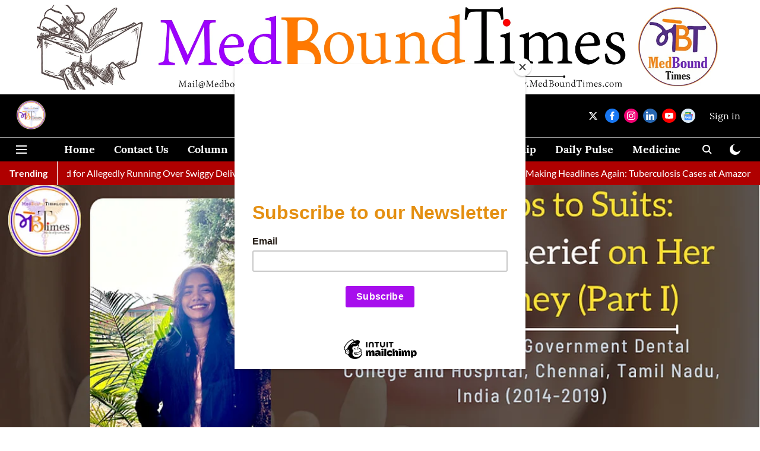

--- FILE ---
content_type: text/html; charset=utf-8
request_url: https://www.medboundtimes.com/docscopy/from-scrubs-to-suits-dr-sherna-sherief-on-her-mba-journey-part-i
body_size: 99289
content:
<!DOCTYPE html>
<html lang="en" dir="ltr">
<head>
    <meta charset="utf-8"/>
    <title>From Scrubs to Suits: Dr. Sherna Sherief on Her MBA Journey </title><link rel="canonical" href="https://www.medboundtimes.com/docscopy/from-scrubs-to-suits-dr-sherna-sherief-on-her-mba-journey-part-i"/><meta name="author" content="Dr. Nirainila Joseph"/><meta name="news_keywords" content="dentistry,dental clinic,MBA,networking,healthcare industry"/><meta name="description" content="Dr. Sherna Sherief shares her unconventional journey from practicing dentistry to pursuing an MBA"/><meta name="title" content="From Scrubs to Suits: Dr. Sherna Sherief on Her MBA Journey "/><meta name="keywords" content="dentistry,dental clinic,MBA,networking,healthcare industry"/><meta property="og:type" content="article"/><meta property="og:url" content="https://www.medboundtimes.com/docscopy/from-scrubs-to-suits-dr-sherna-sherief-on-her-mba-journey-part-i"/><meta property="og:title" content="From Scrubs to Suits: Dr. Sherna Sherief on Her MBA Journey (Part I)"/><meta property="og:description" content="Dr. Sherna Sherief shares her unique journey from practicing dentistry to pursuing an MBA."/><meta name="twitter:card" content="summary_large_image"/><meta name="twitter:title" content="From Scrubs to Suits: Dr. Sherna Sherief on Her MBA Journey (Part I)"/><meta name="twitter:description" content="Dr. Sherna Sherief shares her unique journey from practicing dentistry to pursuing an MBA."/><meta name="robots" content="max-image-preview:large"/><meta name="twitter:image" content="https://media.assettype.com/medbound%2F2024-06%2F4c2e054f-7521-4c30-9ddb-b6bbc507512e%2FCopy_of_MedSight___Dr_AartiHarshita__87_.png?w=1200&amp;ar=40%3A21&amp;auto=format%2Ccompress&amp;ogImage=true&amp;mode=crop&amp;enlarge=true&amp;overlay=false&amp;overlay_position=bottom&amp;overlay_width=100"/><meta property="twitter:image:alt" content="Dr. Sherna Sherief shares her unique journey from practicing dentistry to pursuing an MBA."/><meta property="og:image" content="https://media.assettype.com/medbound%2F2024-06%2F4c2e054f-7521-4c30-9ddb-b6bbc507512e%2FCopy_of_MedSight___Dr_AartiHarshita__87_.png?w=1200&amp;ar=40%3A21&amp;auto=format%2Ccompress&amp;ogImage=true&amp;mode=crop&amp;enlarge=true&amp;overlay=false&amp;overlay_position=bottom&amp;overlay_width=100"/><meta property="og:image:width" content="1200"/><meta property="og:image:alt" content="Dr. Sherna Sherief shares her unique journey from practicing dentistry to pursuing an MBA."/><meta name="twitter:creator" content="@NilaJoe7?t=4hh0bM0zbNjVs5-MFDIGGQ&amp;s=09"/><meta name="twitter:site" content="@medboundtimes"/><meta name="twitter:domain" content="https://www.medboundtimes.com"/><meta property="fb:app_id" content="786735516637952"/><meta property="og:site_name" content="Medbound Times"/><script type="application/ld+json">{"@context":"http://schema.org","@type":"BreadcrumbList","itemListElement":[{"@type":"ListItem","position":1,"name":"Home","item":"https://www.medboundtimes.com"},{"@type":"ListItem","position":2,"name":"DocScopy","item":"https://www.medboundtimes.com/docscopy"},{"@type":"ListItem","position":3,"name":"From Scrubs to Suits: Dr. Sherna Sherief on Her MBA Journey (Part I)","item":"https://www.medboundtimes.com/docscopy/from-scrubs-to-suits-dr-sherna-sherief-on-her-mba-journey-part-i"}]}</script><meta/><script type="application/ld+json">{"headline":"From Scrubs to Suits: Dr. Sherna Sherief on Her MBA Journey (Part I)","image":[{"@type":"ImageObject","url":"https://media.assettype.com/medbound/2024-06/4c2e054f-7521-4c30-9ddb-b6bbc507512e/Copy_of_MedSight___Dr_AartiHarshita__87_.png?w=1200&h=675&auto=format%2Ccompress&fit=max&enlarge=true","width":"1200","height":"675"},{"@type":"ImageObject","url":"https://media.assettype.com/medbound/2024-06/4c2e054f-7521-4c30-9ddb-b6bbc507512e/Copy_of_MedSight___Dr_AartiHarshita__87_.png?w=1200&h=900&auto=format%2Ccompress&fit=max&enlarge=true","width":"1200","height":"900"},{"@type":"ImageObject","url":"https://media.assettype.com/medbound/2024-06/4c2e054f-7521-4c30-9ddb-b6bbc507512e/Copy_of_MedSight___Dr_AartiHarshita__87_.png?w=1200&h=1200&auto=format%2Ccompress&fit=max&enlarge=true","width":"1200","height":"1200"}],"url":"https://www.medboundtimes.com/docscopy/from-scrubs-to-suits-dr-sherna-sherief-on-her-mba-journey-part-i","datePublished":"2024-06-04T14:51:43Z","mainEntityOfPage":{"@type":"WebPage","@id":"https://www.medboundtimes.com/docscopy/from-scrubs-to-suits-dr-sherna-sherief-on-her-mba-journey-part-i"},"publisher":{"@type":"Organization","@context":"http://schema.org","name":"Medbound Times","url":"https://www.medboundtimes.com","logo":{"@context":"http://schema.org","@type":"ImageObject","author":"medbound","contentUrl":"https://gumlet.assettype.com/medbound/2022-04/709aabd8-b054-4c9a-b4aa-7289dada9be5/logo.png","url":"https://gumlet.assettype.com/medbound/2022-04/709aabd8-b054-4c9a-b4aa-7289dada9be5/logo.png","name":"logo","width":"","height":""},"sameAs":["https://twitter.com/medboundtimes","https://www.facebook.com/MedBoundtimes-101411635884780","https://instagram.com/medboundtimes?igshid=NDBlY2NjN2I=","https://www.linkedin.com/company/medboundtimes/","https://www.youtube.com/@medboundtimes/featured","https://news.google.com/publications/CAAqBwgKMKOCvAswsJ3TAw?ceid=IN:en&oc=3"],"id":"https://www.medboundtimes.com"},"author":[{"@type":"Person","givenName":"Dr. Nirainila Joseph","name":"Dr. Nirainila Joseph","url":"https://www.medboundtimes.com/author/dr-nirainila-joseph"}],"keywords":"dentistry,dental clinic,MBA,networking,healthcare industry","thumbnailUrl":"https://media.assettype.com/medbound/2024-06/4c2e054f-7521-4c30-9ddb-b6bbc507512e/Copy_of_MedSight___Dr_AartiHarshita__87_.png?w=1200&h=675&auto=format%2Ccompress&fit=max&enlarge=true","articleBody":"Join us for an enlightening Docscopy segment as Dr. Nirainila Joseph from MedBound Times dives into a thought-provoking session with Dr. Sherna Sherief.After obtaining her BDS degree from the Tamil Nadu Government Dental College and Hospital in Chennai, India, Dr. Sherna Sherief initially practiced dentistry. However, her ambitions stretched beyond traditional dental settings. This drive led her to the Indian Institute of Management, Kozhikode, where she is currently pursuing an MBA.Dr. Sherna Sherief shares her remarkable journey from BDS to MBA, shedding light on what inspired her to pursue this transition, how she navigated the change, and drawing connections between her dental skills and their applicability in the business world..Dr. Nirainila Joseph: Let's begin with your story. Can you share a bit about yourself and your professional history?.Dr. Sherna Sherief: I am a bit of a mixed bag, born and brought up in Thiruvananthapuram, Kerala. I kicked off my professional journey with a degree in Dentistry from the Dental wing of Madras Medical College. After sinking my teeth into the world of healthcare, I began on a quest to blend my passion for healthcare with the strategic prowess of consulting all while sculpting a path towards entrepreneurship. Thus presently pursuing an MBA from the Indian Institute of Management, Kozhikode. But, now my Internship at the Reserve Bank of India has drawn me towards the complexities of Finance. And now I am hooked there..Dr. Nirainila Joseph: Can you share what inspired your decision to pursue an MBA after a career in dentistry?&nbsp;Can you describe your decision-making process and how you prepared for this transition?.Dr. Sherna Sherief: My decision to pursue an MBA after a career in dentistry was inspired by a few key factors. Firstly, I realized that climbing the ladder in terms of power and financial stability was important to me, and an MBA seemed like a natural step in that direction. Additionally, I always felt that my skill set leaned more towards management rather than purely clinical work. While I valued my time in dentistry and the ability to directly impact patients' lives, I saw an opportunity to make a broader impact by managing healthcare systems and organizations.The decision-making process was a blend of pragmatism and introspection. I carefully assessed my career goals, recognizing that an MBA would align more closely with my aspirations for professional growth and influence. It wasn't a decision made overnight; rather, it was the result of years of reflection and observation of both my own strengths and the opportunities in the business world. In terms of preparation, I am someone who first jumps and then sees a way out. So there were not many hard preparations. I already felt I had all the soft skills in my pocket. I believed rather than scaling up myself, I should move faster, which was a mixed blessing in fact..Dr. Nirainila Joseph: Your decision to pursue an MBA after a career in dentistry is truly inspiring. Can you share insights into the requirements for MBA programs that are open to dental professionals? Are there any resources you found helpful in navigating the application process?.Dr. Sherna Sherief: Definitely! Pursuing an MBA after a career in dentistry, or any other field for that matter, offers a wide array of opportunities. One of the beautiful aspects of an MBA program is that it typically doesn't have strict prerequisites in terms of academic background. Whether you're a dental professional or come from a completely different field, what matters most is your attitude toward personal and professional growth. However, it's important to note that while there aren't strict academic prerequisites, having a strong undergraduate academic record can certainly enhance your chances of admission, especially in competitive programs. As for work experience, while it may not always be mandatory, it can significantly bolster your application, demonstrating your practical skills and readiness for leadership roles in the business world. Also, the mandates and requirements vary from college to college. When it comes to navigating the application process, there are numerous resources available to help you along the way. Understanding the different variants of MBA programs is crucial. For instance, PGP-Finance and PGP-Liberal Studies Management are the additional courses offered by IIM-K, so there are many such variants but I would personally suggest the medicos out there go for general management or healthcare management. In terms of entrance exams, each program may have its own set of requirements. In India, exams like CAT, GMAT, XAT, TISS, and NMAT are commonly accepted by various MBA programs. Doing well in these exams can significantly boost your chances of admission to top-tier schools. For me, I used to delve into online resources, such as forums, websites, and blogs dedicated to MBA admissions, and took in every little crumbs I could get..Dr. Nirainila Joseph: I hope your detailed insights into the MBA application process for dental professionals are incredibly valuable for those who wish to pursue a similar path. Can you now describe your clinical work experiences as a dentist prior to pursuing your MBA?.Dr. Sherna Sherief: I have 37 months of clinical experience which also includes my 6 months of working as a frontline worker for the COVID Brigade. Prior to embarking on my MBA journey, I accrued diverse clinical work experiences in dentistry. At a private dental clinic, I held roles as an Associate Dentist and General Dental Surgeon, overseeing teams, managing clinic inventory, and conducting patient treatments and education sessions. Notably, I played a pivotal role in increasing clinic revenue, reducing material wastage, and persuading tobacco consumers to quit through counseling efforts. Additionally, my stint as a COVID Medical Officer at General Hospital involved logging patient records, managing medical teams, and optimizing patient admissions and experiences during the pandemic..Dr. Nirainila Joseph: Your extensive clinical experience and leadership roles, especially your admirable work as a COVID frontline worker, are quite impressive. Now, how do you believe your background, skills, and knowledge in dentistry benefit you in your MBA studies and future endeavors?.Dr. Sherna Sherief: I believe in something called 'Knowledge Yield' (You might not be aware because I cooked it up right now) which implies whatever pieces of knowledge that you gain at one part of your life will help you at some other parts of your life. Indeed, the skills and knowledge acquired in dentistry, such as understanding ergonomics and optimization procedures, have far-reaching applications beyond the dental field. For instance, the mechanical advantage principles learned in dental school not only enhance the efficiency and longevity of instruments but also translate into broader concepts of optimization and risk management applicable in diverse settings. My background in dentistry equips me with a unique set of skills and knowledge that I believe will greatly benefit me in my MBA studies and future endeavors. Firstly, my clinical experience has honed my ability to effectively communicate and collaborate with diverse teams, a skill essential for navigating the collaborative environments often found in MBA programs and business settings. Moreover, my exposure to patient care has instilled in me a deep sense of empathy and compassion, qualities that are invaluable in leadership and management roles. Understanding the importance of patient-centric care translates seamlessly into customer-centric strategies in business, ensuring that the needs and concerns of stakeholders are always prioritized.Additionally, my experience in managing clinic inventory and optimizing operational efficiency has cultivated strong analytical and problem-solving abilities. These skills will undoubtedly serve me well in analyzing complex business scenarios, identifying opportunities for improvement, and implementing effective strategies to drive growth and success. Furthermore, my background in dentistry has taught me the importance of attention to detail, precision, and resilience in the face of challenges. These traits are not only crucial for academic success in an MBA program but also for thriving in the fast-paced and dynamic world of business..Dr. Nirainila Joseph: Wow! Your innovative concept of 'Knowledge Yield' is interesting and clearly demonstrates how your dental background enriches your MBA journey. Given the seamless integration of your skills and knowledge, what challenges have you encountered transitioning from a clinical dental setting to a business-focused academic environment?.Dr. Sherna Sherief: Not much actually. One significant challenge lies in mastering new terminology and concepts specific to business and management. While clinical terminology is familiar, the language of finance, marketing, and strategy may initially seem foreign. However, with dedication and effort, these barriers can be overcome. For me, I adapt slowly, so I actually took time getting into the pace. The challenges vary from person to person and also based on the college you choose..Dr. Nirainila Joseph: As you've navigated through these challenges, could you share how pursuing an MBA impacted your perspective on the healthcare industry and its business dynamics?.Dr. Sherna Sherief: Pursuing an MBA has profoundly impacted my perspective on the healthcare industry and its business dynamics. One significant change has been a shift from a predominantly clinical viewpoint to a more holistic understanding of healthcare as an industry. I now see healthcare not only as a means of providing patient care but also as a complex ecosystem with its own unique challenges and opportunities. Through my MBA studies, I've gained insights into the various stakeholders involved in healthcare, including providers, payers, regulators, and consumers. Understanding their perspectives and motivations has deepened my appreciation for the intricacies of healthcare delivery and management. Moreover, I've developed a keen awareness of the business aspects of healthcare, such as healthcare financing, reimbursement models, and healthcare economics. This understanding has allowed me to grasp the financial implications of healthcare decisions and appreciate the importance of balancing quality of care with cost-effectiveness. Additionally, my MBA experience has exposed me to innovative technologies and strategies shaping the future of healthcare, such as telemedicine, digital health, and value-based care.I now recognize the transformative potential of these advancements in improving access to care, enhancing patient outcomes, and driving efficiency in healthcare delivery. Furthermore, my exposure to case studies, industry analyses, and guest lectures has broadened my perspective on global healthcare trends and best practices. I've learned to critically evaluate healthcare systems from a business standpoint, identifying areas for improvement and innovation..Dr. Nirainila Joseph: From your answer, I could gather that your journey through the MBA program has clearly broadened your understanding of healthcare beyond clinical practice. Building upon your insights, can you elaborate on how networking with other professionals in your MBA program influenced your perspective on career opportunities outside of traditional dental practice?.Dr. Sherna Sherief: Engaging with professionals from various industries has broadened my horizons and challenged my preconceived notions about career paths and possibilities. Networking has been instrumental in shaping my belief that pursuing a general management track in my MBA program, rather than specializing solely in healthcare management, offers a broader array of opportunities. Interacting with individuals from diverse fields has exposed me to new ideas, approaches, and industries that I may not have considered otherwise. This diversity of thought has enriched my understanding of business dynamics and expanded my potential career trajectory beyond the confines of traditional dental practice. However, networking wasn't always easy for me. As someone who may not naturally gravitate toward social interactions, I had to step out of my comfort zone and actively engage with my peers. Networking pushed me to shed my inhibitions, hone my communication skills, and develop a greater level of adaptability and openness to new experiences. It's worth noting that while MBA networking provides invaluable peripheral connections and exposes you to a wide range of professionals, it may not always result in deep, lasting friendships. Nonetheless, these connections offer insights, opportunities, and potential collaborations that can significantly impact one's career trajectory..Stay tuned for Part II of the interview!.DentiSight - Dr. Sherna Sherief","dateCreated":"2024-06-04T14:51:43Z","dateModified":"2024-06-04T14:51:43Z","name":"From Scrubs to Suits: Dr. Sherna Sherief on Her MBA Journey (Part I)","isPartOf":{"@type":"WebPage","url":"https://www.medboundtimes.com/docscopy/from-scrubs-to-suits-dr-sherna-sherief-on-her-mba-journey-part-i","primaryImageOfPage":{"@type":"ImageObject","url":"https://media.assettype.com/medbound/2024-06/4c2e054f-7521-4c30-9ddb-b6bbc507512e/Copy_of_MedSight___Dr_AartiHarshita__87_.png?w=1200&h=675&auto=format%2Ccompress&fit=max&enlarge=true","width":"1200","height":"675"}},"articleSection":"DocScopy","alternativeHeadline":"","description":"Dr. Sherna Sherief shares her unique journey from practicing dentistry to pursuing an MBA.","@type":"NewsArticle","@context":"http://schema.org"}</script><link rel="amphtml" href="https://www.medboundtimes.com/amp/story/docscopy/from-scrubs-to-suits-dr-sherna-sherief-on-her-mba-journey-part-i"/>
    <link href="/manifest.json" rel="manifest">
    <link rel="icon" href="/favicon.ico" type="image/x-icon">
    <meta content="width=device-width, initial-scale=1" name="viewport">
    <meta name="apple-mobile-web-app-capable" content="yes">
    <meta name="apple-mobile-web-app-status-bar-style" content="black">
    <meta name="apple-mobile-web-app-title" content="medbound">
    <meta name="theme-color" content="#000000">

    

    


            
  
      <script type="application/javascript">
      (() => setTimeout(() => {
        const scriptTag = document.createElement("script");
        scriptTag.setAttribute("src", "//pagead2.googlesyndication.com/pagead/js/adsbygoogle.js");
        scriptTag.setAttribute("async", "true");
        const head = document.head;
        head.insertBefore(scriptTag, head.firstElementChild);
        (adsbygoogle = window.adsbygoogle || []).push({
          google_ad_client: "pub-6899849620436511",
          enable_page_level_ads: true
        });
      }, 4000))();
      </script>
  


    <link data-react-helmet="true" rel="preload" as="image" imagesrcset="//media.assettype.com/medbound%2F2024-06%2F4c2e054f-7521-4c30-9ddb-b6bbc507512e%2FCopy_of_MedSight___Dr_AartiHarshita__87_.png?w=480&amp;auto=format%2Ccompress&amp;fit=max 480w,//media.assettype.com/medbound%2F2024-06%2F4c2e054f-7521-4c30-9ddb-b6bbc507512e%2FCopy_of_MedSight___Dr_AartiHarshita__87_.png?w=640&amp;auto=format%2Ccompress&amp;fit=max 640w,//media.assettype.com/medbound%2F2024-06%2F4c2e054f-7521-4c30-9ddb-b6bbc507512e%2FCopy_of_MedSight___Dr_AartiHarshita__87_.png?w=768&amp;auto=format%2Ccompress&amp;fit=max 768w,//media.assettype.com/medbound%2F2024-06%2F4c2e054f-7521-4c30-9ddb-b6bbc507512e%2FCopy_of_MedSight___Dr_AartiHarshita__87_.png?w=1024&amp;auto=format%2Ccompress&amp;fit=max 1024w,//media.assettype.com/medbound%2F2024-06%2F4c2e054f-7521-4c30-9ddb-b6bbc507512e%2FCopy_of_MedSight___Dr_AartiHarshita__87_.png?w=1200&amp;auto=format%2Ccompress&amp;fit=max 1200w" imagesizes="(max-width: 768px) 90vw, 100vw"/>
    <!-- Styles for CLS start-->
    <style>
        :root {
            --logoWidth: ;
            --logoHeight: ;
        }
        .header-height {
            height: 48px !important;
        }
        .sticky-header-height {
            height:  48px !important;
        }
        .logoHeight {
            max-height: 32px !important;
            max-width: 122px !important;
        }
        @media (min-width: 768px) {
            :root {
                --logoWidth: ;
                --logoHeight: ;
            }
            .header-height {
                height: 73px !important;
            }
            .sticky-header-height {
                height: 113px !important;
            }
            .logoHeight {
                max-height: 56px !important;
                max-width: 300px !important;
            }
        }
    </style>
   <!-- Styles for CLS end-->

    <style>
         
        @font-face {
  font-display: swap;
  font-family: Lora;
  font-style: normal;
  font-weight: 400;
  src: local("Lora Regular"), local("Lora-Regular"),
    url(https://fonts.gstatic.com/s/lora/v12/0QIvMX1D_JOuMwf7I-NP.woff2) format("woff2"),
    url(https://fonts.gstatic.com/s/lora/v12/0QIvMX1D_JOuMwr7JQ.woff) format("woff");
  unicode-range: U+0460-052F, U+1C80-1C88, U+20B4, U+2DE0-2DFF, U+A640-A69F, U+FE2E-FE2F;
}
@font-face {
  font-display: swap;
  font-family: Lora;
  font-style: normal;
  font-weight: 400;
  src: local("Lora Regular"), local("Lora-Regular"),
    url(https://fonts.gstatic.com/s/lora/v12/0QIvMX1D_JOuMw77I-NP.woff2) format("woff2"),
    url(https://fonts.gstatic.com/s/lora/v12/0QIvMX1D_JOuMwr7JQ.woff) format("woff");
  unicode-range: U+0400-045F, U+0490-0491, U+04B0-04B1, U+2116;
}
@font-face {
  font-display: swap;
  font-family: Lora;
  font-style: normal;
  font-weight: 400;
  src: local("Lora Regular"), local("Lora-Regular"),
    url(https://fonts.gstatic.com/s/lora/v12/0QIvMX1D_JOuMwX7I-NP.woff2) format("woff2"),
    url(https://fonts.gstatic.com/s/lora/v12/0QIvMX1D_JOuMwr7JQ.woff) format("woff");
  unicode-range: U+0102-0103, U+0110-0111, U+1EA0-1EF9, U+20AB;
}
@font-face {
  font-display: swap;
  font-family: Lora;
  font-style: normal;
  font-weight: 400;
  src: local("Lora Regular"), local("Lora-Regular"),
    url(https://fonts.gstatic.com/s/lora/v12/0QIvMX1D_JOuMwT7I-NP.woff2) format("woff2"),
    url(https://fonts.gstatic.com/s/lora/v12/0QIvMX1D_JOuMwr7JQ.woff) format("woff");
  unicode-range: U+0100-024F, U+0259, U+1E00-1EFF, U+2020, U+20A0-20AB, U+20AD-20CF, U+2113, U+2C60-2C7F, U+A720-A7FF;
}
@font-face {
  font-display: swap;
  font-family: Lora;
  font-style: normal;
  font-weight: 400;
  src: local("Lora Regular"), local("Lora-Regular"),
    url(https://fonts.gstatic.com/s/lora/v12/0QIvMX1D_JOuMwr7Iw.woff2) format("woff2"),
    url(https://fonts.gstatic.com/s/lora/v12/0QIvMX1D_JOuMwr7JQ.woff) format("woff");
  unicode-range: U+0000-00FF, U+0131, U+0152-0153, U+02BB-02BC, U+02C6, U+02DA, U+02DC, U+2000-206F, U+2074, U+20AC,
    U+2122, U+2191, U+2193, U+2212, U+2215, U+FEFF, U+FFFD;
}
@font-face {
  font-display: swap;
  font-family: Lora;
  font-style: normal;
  font-weight: 700;
  src: local("Lora Bold"), local("Lora-Bold"),
    url(https://fonts.gstatic.com/s/lora/v12/0QIgMX1D_JOuO7HeNtFumsmv.woff2) format("woff2"),
    url(https://fonts.gstatic.com/s/lora/v12/0QIgMX1D_JOuO7HeNtxunA.woff) format("woff");
  unicode-range: U+0460-052F, U+1C80-1C88, U+20B4, U+2DE0-2DFF, U+A640-A69F, U+FE2E-FE2F;
}
@font-face {
  font-display: swap;
  font-family: Lora;
  font-style: normal;
  font-weight: 700;
  src: local("Lora Bold"), local("Lora-Bold"),
    url(https://fonts.gstatic.com/s/lora/v12/0QIgMX1D_JOuO7HeNthumsmv.woff2) format("woff2"),
    url(https://fonts.gstatic.com/s/lora/v12/0QIgMX1D_JOuO7HeNtxunA.woff) format("woff");
  unicode-range: U+0400-045F, U+0490-0491, U+04B0-04B1, U+2116;
}
@font-face {
  font-display: swap;
  font-family: Lora;
  font-style: normal;
  font-weight: 700;
  src: local("Lora Bold"), local("Lora-Bold"),
    url(https://fonts.gstatic.com/s/lora/v12/0QIgMX1D_JOuO7HeNtNumsmv.woff2) format("woff2"),
    url(https://fonts.gstatic.com/s/lora/v12/0QIgMX1D_JOuO7HeNtxunA.woff) format("woff");
  unicode-range: U+0102-0103, U+0110-0111, U+1EA0-1EF9, U+20AB;
}
@font-face {
  font-display: swap;
  font-family: Lora;
  font-style: normal;
  font-weight: 700;
  src: local("Lora Bold"), local("Lora-Bold"),
    url(https://fonts.gstatic.com/s/lora/v12/0QIgMX1D_JOuO7HeNtJumsmv.woff2) format("woff2"),
    url(https://fonts.gstatic.com/s/lora/v12/0QIgMX1D_JOuO7HeNtxunA.woff) format("woff");
  unicode-range: U+0100-024F, U+0259, U+1E00-1EFF, U+2020, U+20A0-20AB, U+20AD-20CF, U+2113, U+2C60-2C7F, U+A720-A7FF;
}
@font-face {
  font-display: swap;
  font-family: Lora;
  font-style: normal;
  font-weight: 700;
  src: local("Lora Bold"), local("Lora-Bold"),
    url(https://fonts.gstatic.com/s/lora/v12/0QIgMX1D_JOuO7HeNtxumg.woff2) format("woff2"),
    url(https://fonts.gstatic.com/s/lora/v12/0QIgMX1D_JOuO7HeNtxunA.woff) format("woff");
  unicode-range: U+0000-00FF, U+0131, U+0152-0153, U+02BB-02BC, U+02C6, U+02DA, U+02DC, U+2000-206F, U+2074, U+20AC,
    U+2122, U+2191, U+2193, U+2212, U+2215, U+FEFF, U+FFFD;
}
@font-face {
  font-display: swap;
  font-family: Lato;
  font-style: normal;
  font-weight: 400;
  src: local("Lato Regular"), local("Lato-Regular"),
    url(https://fonts.gstatic.com/s/lato/v14/S6uyw4BMUTPHjxAwXjeu.woff2) format("woff2"),
    url(https://fonts.gstatic.com/s/lato/v14/S6uyw4BMUTPHjx4wWA.woff) format("woff");
  unicode-range: U+0100-024F, U+0259, U+1E00-1EFF, U+2020, U+20A0-20AB, U+20AD-20CF, U+2113, U+2C60-2C7F, U+A720-A7FF;
}
@font-face {
  font-display: swap;
  font-family: Lato;
  font-style: normal;
  font-weight: 400;
  src: local("Lato Regular"), local("Lato-Regular"),
    url(https://fonts.gstatic.com/s/lato/v14/S6uyw4BMUTPHjx4wXg.woff2) format("woff2"),
    url(https://fonts.gstatic.com/s/lato/v14/S6uyw4BMUTPHjx4wWA.woff) format("woff");
  unicode-range: U+0000-00FF, U+0131, U+0152-0153, U+02BB-02BC, U+02C6, U+02DA, U+02DC, U+2000-206F, U+2074, U+20AC,
    U+2122, U+2191, U+2193, U+2212, U+2215, U+FEFF, U+FFFD;
}
@font-face {
  font-display: swap;
  font-family: Lato;
  font-style: normal;
  font-weight: 700;
  src: local("Lato Bold"), local("Lato-Bold"),
    url(https://fonts.gstatic.com/s/lato/v14/S6u9w4BMUTPHh6UVSwaPGR_p.woff2) format("woff2"),
    url(https://fonts.gstatic.com/s/lato/v14/S6u9w4BMUTPHh6UVSwiPHw.woff) format("woff");
  unicode-range: U+0100-024F, U+0259, U+1E00-1EFF, U+2020, U+20A0-20AB, U+20AD-20CF, U+2113, U+2C60-2C7F, U+A720-A7FF;
}
@font-face {
  font-display: swap;
  font-family: Lato;
  font-style: normal;
  font-weight: 700;
  src: local("Lato Bold"), local("Lato-Bold"),
    url(https://fonts.gstatic.com/s/lato/v14/S6u9w4BMUTPHh6UVSwiPGQ.woff2) format("woff2"),
    url(https://fonts.gstatic.com/s/lato/v14/S6u9w4BMUTPHh6UVSwiPHw.woff) format("woff");
  unicode-range: U+0000-00FF, U+0131, U+0152-0153, U+02BB-02BC, U+02C6, U+02DA, U+02DC, U+2000-206F, U+2074, U+20AC,
    U+2122, U+2191, U+2193, U+2212, U+2215, U+FEFF, U+FFFD;
}

        
        body.fonts-loaded {--primaryFont: "Lora", -apple-system, BlinkMacSystemFont, 'Segoe UI', 'Roboto', 'Oxygen', 'Ubuntu', 'Cantarell',
  'Fira Sans', 'Droid Sans', 'Helvetica Neue', sans-serif;--secondaryFont: "Lato", -apple-system, BlinkMacSystemFont, 'Segoe UI', 'Roboto', 'Oxygen', 'Ubuntu', 'Cantarell',
  'Fira Sans', 'Droid Sans', 'Helvetica Neue', sans-serif;--fontsize-larger: 24px;--fontsize-halfjumbo: 32px;--fontsize-largest: 29px;--fontsize-smaller: 11px;--fontsize-small: 13px;--fontsize-medium: 16px;}
        #sw-wrapper{position:fixed;background-color:#fff;align-items:center;margin:0 40px 48px;width:294px;height:248px;box-shadow:0 0 10px 0 rgba(0,0,0,.19);bottom:0;z-index:1001;flex-direction:column;display:none;right:0}.sw-app{font-weight:700;text-transform:capitalize}.sw-url{color:#858585;font-size:12px}#sw-wrapper .sw-wrapper--image{width:56px;margin-bottom:10px}#sw-wrapper #service-worker-popup{position:absolute;border:0;border-radius:0;bottom:32px;background-color:var(--primaryColor,#2c61ad)}#sw-wrapper #close-dialog{align-self:flex-end;border:0;background-color:transparent;color:var(--primaryColor,#000);padding:12px}#sw-wrapper #close-dialog svg{width:24px}@media (min-width:320px) and (max-width:767px){#sw-wrapper{position:fixed;background-color:#fff;width:100%;align-items:center;justify-content:start;height:248px;bottom:0;z-index:1001;flex-direction:column;margin:0}}
        </style>
    <style>
        /*! normalize.css v7.0.0 | MIT License | github.com/necolas/normalize.css */html{-ms-text-size-adjust:100%;-webkit-text-size-adjust:100%;line-height:1.15}article,aside,footer,header,nav,section{display:block}h1{font-size:2em;margin:.67em 0}figcaption,figure,main{display:block}figure{margin:1em 40px}hr{box-sizing:content-box;height:0;overflow:visible}pre{font-family:monospace;font-size:1em}a{-webkit-text-decoration-skip:objects;background-color:transparent}abbr[title]{border-bottom:none;text-decoration:underline;text-decoration:underline dotted}b,strong{font-weight:bolder}code,kbd,samp{font-family:monospace;font-size:1em}dfn{font-style:italic}mark{background-color:#ff0;color:#000}small{font-size:80%}sub,sup{font-size:75%;line-height:0;position:relative;vertical-align:baseline}sub{bottom:-.25em}sup{top:-.5em}audio,video{display:inline-block}audio:not([controls]){display:none;height:0}img{border-style:none}svg:not(:root){overflow:hidden}button,input,optgroup,select,textarea{font-family:var(--primaryFont);font-size:100%;line-height:1.15;margin:0}button,input{overflow:visible}button,select{text-transform:none}[type=reset],[type=submit],button,html [type=button]{-webkit-appearance:button}[type=button]::-moz-focus-inner,[type=reset]::-moz-focus-inner,[type=submit]::-moz-focus-inner,button::-moz-focus-inner{border-style:none;padding:0}[type=button]:-moz-focusring,[type=reset]:-moz-focusring,[type=submit]:-moz-focusring,button:-moz-focusring{outline:1px dotted ButtonText}fieldset{padding:.35em .75em .625em}legend{box-sizing:border-box;color:inherit;display:table;max-width:100%;padding:0;white-space:normal}progress{display:inline-block;vertical-align:baseline}textarea{overflow:auto}[type=checkbox],[type=radio]{box-sizing:border-box;padding:0}[type=number]::-webkit-inner-spin-button,[type=number]::-webkit-outer-spin-button{height:auto}[type=search]{-webkit-appearance:textfield;outline-offset:-2px}[type=search]::-webkit-search-cancel-button,[type=search]::-webkit-search-decoration{-webkit-appearance:none}::-webkit-file-upload-button{-webkit-appearance:button;font:inherit}details,menu{display:block}summary{display:list-item}canvas{display:inline-block}[hidden],template{display:none}:root{--transparentBlack:rgba(53,53,53,.5);--blackTransparent:rgba(0,0,0,.2);--rgbBlack:0,0,0;--rgbWhite:255,255,255;--white:#fff;--black:#000;--shaded-grey:#6f6d70;--base-blue:#2f73e4;--slighty-darker-blue:#4860bc;--gray-light:#818181;--grey:#dadada;--light-blue:#e7e7f6;--orange:#e84646;--light-gray:#333;--off-grey:#dadee1;--lighter-gray:#797979;--darkest-gray:#333;--darker-gray:#313131;--faded-gray:#0f0f0f;--red:#ff7171;--bright-red:#de0c0b;--blue:#023048;--gray:#5c5c5c;--gray-darkest:#232323;--gray-lighter:#a4a4a4;--gray-lightest:#e9e6e6;--facebook:#4e71a8;--twitter:#1cb7eb;--linkedin:#0077b5;--whatsapp:#25d366;--concrete:#f2f2f2;--tundora:#4c4c4c;--greyBlack:#464646;--gray-whiter:#d8d8d8;--gray-white-fa:#fafafa;--lightBlue:#5094fb;--whitest:#eaeaea;--darkBlue:#132437;--paragraphColor:#4d4d4d;--success:#2dbe65;--defaultDarkBackground:#262626;--defaultDarkBorder:rgba(161,175,194,.1);--font-size-smaller:12px;--font-size-small:14px;--font-size-base:16px;--font-size-medium:18px;--fontsize-large:24px;--fontsize-larger:32px;--oneColWidth:73px;--sevenColWidth:655px;--outerSpace:calc(50vw - 594px);--headerWidth:122px;--headerLargeWidth:190px;--headerHeight:32px;--bold:bold;--normal:normal}@media (min-width:768px){:root{--headerWidth:300px;--headerHeight:56px;--headerLargeWidth:300px}}html{font-size:100%}body{font-family:var(--primaryFont);font-size:1rem;font-weight:400;line-height:var(--bodyLineHeight);text-rendering:auto}h1,h2,h3,h4,h5,h6,ol,p,ul{font-weight:400;margin:0;padding:0}h1{font-size:2.25rem;font-weight:300;line-height:1.38889rem}h1,h2{font-family:var(--primaryFont)}h2{font-size:2rem;line-height:2.22222rem;padding:.75rem 0 .5rem}h3{font-family:var(--primaryFont);font-size:1.8125rem;line-height:1.24138rem;word-break:normal}h4{font-size:1.5rem}h4,h5{font-weight:700;line-height:1.33333rem}h5{font-size:1.125rem}h6{font-size:.8125rem;line-height:1.23077rem}p{font-size:1rem;line-height:var(--bodyLineHeight)}li,p{font-family:var(--primaryFont)}:root{--zIndex-60:600;--zIndex-header-item:601;--zIndex-social:499;--zIndex-social-popup:1000;--zIndex-sub-menu:9;--zIndex-99:99;--zIndex-search:999;--zIndex-menu:2;--zIndex-loader-overlay:1100}.play-icon{position:relative}.play-icon:after,.play-icon:before{content:"";display:block;left:50%;position:absolute;top:50%;transform:translateX(-50%) translateY(-50%)}.play-icon:before{background:#000;border-radius:50%;height:46px;opacity:.8;width:46px;z-index:10}@media (min-width:768px){.play-icon:before{height:60px;width:60px}}.play-icon:after{border-bottom:7px solid transparent;border-left:11px solid #fff;border-top:7px solid transparent;height:0;margin-left:2px;width:0;z-index:11}@media (min-width:768px){.play-icon:after{border-bottom:9px solid transparent;border-left:15px solid #fff;border-top:9px solid transparent}}.play-icon--small:before{height:46px;width:46px}@media (min-width:768px){.play-icon--small:before{height:46px;width:46px}}.play-icon--small:after{border-bottom:7px solid transparent;border-left:11px solid #fff;border-top:7px solid transparent}@media (min-width:768px){.play-icon--small:after{border-bottom:9px solid transparent;border-left:15px solid #fff;border-top:9px solid transparent}}.play-icon--medium:before{height:46px;width:46px}@media (min-width:768px){.play-icon--medium:before{height:65px;width:65px}}.play-icon--medium:after{border-bottom:7px solid transparent;border-left:11px solid #fff;border-top:7px solid transparent}@media (min-width:768px){.play-icon--medium:after{border-bottom:13px solid transparent;border-left:20px solid #fff;border-top:13px solid transparent}}.play-icon--large:before{height:46px;width:46px}@media (min-width:768px){.play-icon--large:before{height:100px;width:100px}}.play-icon--large:after{border-bottom:7px solid transparent;border-left:11px solid #fff;border-top:7px solid transparent}@media (min-width:768px){.play-icon--large:after{border-bottom:15px solid transparent;border-left:22px solid #fff;border-top:15px solid transparent}}.component-wrapper{overflow:auto;padding:32px 15px}.component-wrapper,.maxwidth-wrapper{margin-left:auto;margin-right:auto;max-width:1172px}.component-wrapper-fluid{margin-bottom:15px}@media (min-width:768px){.component-wrapper-fluid{padding-top:15px}}.card-background-color{background-color:var(--white)}.card>:nth-child(3){clear:both;content:""}.app-ad{overflow:hidden;text-align:center;width:100%}.app-ad--vertical{padding-bottom:15px;text-align:center}@media (min-width:768px){.app-ad--vertical{text-align:right}}.app-ad--mrec .adBox,.app-ad--mrec .adbutler-wrapper{padding:30px 0}.app-ad--story-mrec .adBox,.app-ad--story-mrec .adbutler-wrapper{padding-bottom:35px}.app-ad--leaderboard .adBox,.app-ad--leaderboard .adbutler-wrapper{padding:8px}.app-ad--horizontal{clear:both}.app-ad--horizontal .adBox,.app-ad--horizontal .adbutler-wrapper{padding:15px 0}.app-ad--story-horizontal .adBox,.app-ad--story-horizontal .adbutler-wrapper{padding-bottom:25px}.app-ad--grid-horizontal{grid-column:1/4}.video-play-icon{display:block;position:relative}.video-play-icon:before{background-size:88px;content:"";display:block;height:90px;left:50%;position:absolute;top:50%;transform:translate(-50%,-50%);width:90px;z-index:10}.qt-button{border-radius:100px;color:#fff;font-family:var(--primaryFont);font-size:1rem;font-weight:300;padding:10px 28px;text-align:center}.qt-button:hover{cursor:pointer}.qt-button--primary{background:#2f73e4}.qt-button--secondary{background:#2f73e4;border:1px solid #fff}.qt-button--transparent{background:transparent;border:2px solid #2f73e4;color:#2f73e4}.overlay{background:rgba(0,0,0,.09);display:none;height:100%;left:0;position:fixed;top:0;width:100%;z-index:600}.overlay--active{display:block}.sidebar{height:100%;left:0;overflow:scroll;padding:50px 48px;position:fixed;top:0;transform:translateX(-100%);transition:transform 375ms cubic-bezier(0,0,.2,1);width:100%;z-index:601}@media (min-width:768px){.sidebar{width:445px}}.sidebar.open{background-color:var(--headerBackgroundColor,#fff);color:var(--headerTextColor,#333);transform:translateX(0);transition:transform 375ms cubic-bezier(.4,0,1,1)}.ltr-side-bar{left:auto;right:0;transform:translateX(100%)}.ltr-arrow{left:0;position:absolute;right:unset}.sidebar.open.ltr-side-bar{transform:translateX(0)}.sidebar__nav__logo{font-family:var(--primaryFont);font-size:2.125rem;font-weight:700;margin-bottom:60px}.sidebar__nav__logo:after,.sidebar__nav__logo:before{content:"";display:table}.sidebar__nav__logo:after{clear:both}.sidebar__nav__logo .logo{color:#2f73e4;display:inline-block;float:left;font-family:var(--primaryFont);font-size:2.125rem;font-weight:700;max-width:210px;padding:0}.sidebar__nav__logo .logo .app-logo__element{max-height:85px;object-fit:contain}.sidebar__nav__logo .close{color:var(--headerIconColor,#a9a9a9);cursor:pointer;float:right;font-weight:300;height:22px;position:relative;top:16px;width:22px}.sidebar__social li{display:inline-block}.sidebar__social li a{margin-right:25px}ul.sidebar__info{border-top:2px solid #2f73e4;margin:0 0 50px;padding-top:30px}ul.sidebar__info li a{font-size:1.375rem!important;font-weight:300}ul.submenu li a{color:var(--headerTextColor,#a9a9a9);font-size:1.375rem;padding-bottom:25px}.sidebar__nav{font-family:var(--primaryFont)}.sidebar__nav ul{list-style:none;margin:0;padding:0}.sidebar__nav ul li{clear:both}.sidebar__nav ul li a,.sidebar__nav ul li span{cursor:pointer;display:block;font-size:1.625rem;font-weight:300;padding-bottom:30px}.sidebar__nav ul li a:hover,.sidebar__nav ul li span:hover{color:var(--headerIconColor,#a9a9a9)}.sidebar__nav ul li.has--submenu .submenu-arrow{float:right}.sidebar__nav ul li.has--submenu a,.sidebar__nav ul li.has--submenu div{display:flex;justify-content:space-between}.sidebar__nav ul li.has--submenu .submenu-arrow:after{border-style:solid;border-width:.07em .07em 0 0;color:#9e9e9e;content:"";display:inline-block;float:right;height:.45em;position:relative;top:.45em;transform:rotate(135deg);transition:transform .3s;vertical-align:top;width:.45em;will-change:transform}.sidebar__nav ul li.has--submenu.open .submenu-arrow:after{top:.65em;transform:rotate(315deg)}ul.submenu li a:hover{color:var(--headerIconColor,#a9a9a9)}ul.submenu{display:none;padding-left:38px}input,ul.submenu--show{display:block}input{background:#fff;border:none;border-radius:4px;color:#a3a3a3;font-weight:300;padding:10px 15px;width:100%}button{border-radius:100px;color:#fff;font-size:1rem;padding:10px 27px}.qt-search{align-items:center;display:flex;position:relative}.qt-search__form-wrapper{width:100%}.qt-search__form-wrapper form input{background-color:transparent;border-bottom:1px solid #d8d8d8;border-radius:0;font-size:32px;font-weight:700;opacity:.5;outline:none;padding:8px 0}.qt-search__form .search-icon{background:transparent;border:none;cursor:pointer;height:24px;outline:none;position:absolute;right:0;top:0;width:24px}html[dir=rtl] .search-icon{left:0;right:auto}.loader-overlay-container{align-items:center;background-color:rgba(0,0,0,.8);bottom:0;display:flex;flex-direction:column-reverse;justify-content:center;left:0;position:fixed;right:0;top:0;z-index:var(--zIndex-loader-overlay)}.spinning-loader{animation:spinAnimation 1.1s ease infinite;border-radius:50%;font-size:10px;height:1em;position:relative;text-indent:-9999em;transform:translateZ(0);width:1em}@keyframes spinAnimation{0%,to{box-shadow:0 -2.6em 0 0 var(--white),1.8em -1.8em 0 0 var(--blackTransparent),2.5em 0 0 0 var(--blackTransparent),1.75em 1.75em 0 0 var(--blackTransparent),0 2.5em 0 0 var(--blackTransparent),-1.8em 1.8em 0 0 var(--blackTransparent),-2.6em 0 0 0 hsla(0,0%,100%,.5),-1.8em -1.8em 0 0 hsla(0,0%,100%,.7)}12.5%{box-shadow:0 -2.6em 0 0 hsla(0,0%,100%,.7),1.8em -1.8em 0 0 var(--white),2.5em 0 0 0 var(--blackTransparent),1.75em 1.75em 0 0 var(--blackTransparent),0 2.5em 0 0 var(--blackTransparent),-1.8em 1.8em 0 0 var(--blackTransparent),-2.6em 0 0 0 var(--blackTransparent),-1.8em -1.8em 0 0 hsla(0,0%,100%,.5)}25%{box-shadow:0 -2.6em 0 0 hsla(0,0%,100%,.5),1.8em -1.8em 0 0 hsla(0,0%,100%,.7),2.5em 0 0 0 var(--white),1.75em 1.75em 0 0 var(--blackTransparent),0 2.5em 0 0 var(--blackTransparent),-1.8em 1.8em 0 0 var(--blackTransparent),-2.6em 0 0 0 var(--blackTransparent),-1.8em -1.8em 0 0 var(--blackTransparent)}37.5%{box-shadow:0 -2.6em 0 0 var(--blackTransparent),1.8em -1.8em 0 0 hsla(0,0%,100%,.5),2.5em 0 0 0 hsla(0,0%,100%,.7),1.75em 1.75em 0 0 var(--white),0 2.5em 0 0 var(--blackTransparent),-1.8em 1.8em 0 0 var(--blackTransparent),-2.6em 0 0 0 var(--blackTransparent),-1.8em -1.8em 0 0 var(--blackTransparent)}50%{box-shadow:0 -2.6em 0 0 var(--blackTransparent),1.8em -1.8em 0 0 var(--blackTransparent),2.5em 0 0 0 hsla(0,0%,100%,.5),1.75em 1.75em 0 0 hsla(0,0%,100%,.7),0 2.5em 0 0 var(--white),-1.8em 1.8em 0 0 var(--blackTransparent),-2.6em 0 0 0 var(--blackTransparent),-1.8em -1.8em 0 0 var(--blackTransparent)}62.5%{box-shadow:0 -2.6em 0 0 var(--blackTransparent),1.8em -1.8em 0 0 var(--blackTransparent),2.5em 0 0 0 var(--blackTransparent),1.75em 1.75em 0 0 hsla(0,0%,100%,.5),0 2.5em 0 0 hsla(0,0%,100%,.7),-1.8em 1.8em 0 0 var(--white),-2.6em 0 0 0 var(--blackTransparent),-1.8em -1.8em 0 0 var(--blackTransparent)}75%{box-shadow:0 -2.6em 0 0 var(--blackTransparent),1.8em -1.8em 0 0 var(--blackTransparent),2.5em 0 0 0 var(--blackTransparent),1.75em 1.75em 0 0 var(--blackTransparent),0 2.5em 0 0 hsla(0,0%,100%,.5),-1.8em 1.8em 0 0 hsla(0,0%,100%,.7),-2.6em 0 0 0 var(--white),-1.8em -1.8em 0 0 var(--blackTransparent)}87.5%{box-shadow:0 -2.6em 0 0 var(--blackTransparent),1.8em -1.8em 0 0 var(--blackTransparent),2.5em 0 0 0 var(--blackTransparent),1.75em 1.75em 0 0 var(--blackTransparent),0 2.5em 0 0 var(--blackTransparent),-1.8em 1.8em 0 0 hsla(0,0%,100%,.5),-2.6em 0 0 0 hsla(0,0%,100%,.7),-1.8em -1.8em 0 0 var(--white)}}.icon.loader{fill:var(--primaryColor);height:50px;left:calc(50% - 50px);position:fixed;top:calc(50% - 25px);width:100px}:root{--arrow-c-brand1:#ff214b;--arrow-c-brand2:#1bbb87;--arrow-c-brand3:#6fe7c0;--arrow-c-brand4:#f6f8ff;--arrow-c-brand5:#e9e9e9;--arrow-c-accent1:#2fd072;--arrow-c-accent2:#f5a623;--arrow-c-accent3:#f81010;--arrow-c-accent4:#d71212;--arrow-c-accent5:#f2f2f2;--arrow-c-accent6:#e8eaed;--arrow-c-mono1:#000;--arrow-c-mono2:rgba(0,0,0,.9);--arrow-c-mono3:rgba(0,0,0,.7);--arrow-c-mono4:rgba(0,0,0,.6);--arrow-c-mono5:rgba(0,0,0,.3);--arrow-c-mono6:rgba(0,0,0,.2);--arrow-c-mono7:rgba(0,0,0,.1);--arrow-c-invert-mono1:#fff;--arrow-c-invert-mono2:hsla(0,0%,100%,.9);--arrow-c-invert-mono3:hsla(0,0%,100%,.7);--arrow-c-invert-mono4:hsla(0,0%,100%,.6);--arrow-c-invert-mono5:hsla(0,0%,100%,.3);--arrow-c-invert-mono6:hsla(0,0%,100%,.2);--arrow-c-invert-mono7:hsla(0,0%,100%,.1);--arrow-c-invert-mono8:#dedede;--arrow-c-invert-mono9:hsla(0,0%,87%,.1);--arrow-c-dark:#0d0d0d;--arrow-c-light:#fff;--arrow-spacing-xxxs:2px;--arrow-spacing-xxs:4px;--arrow-spacing-xs:8px;--arrow-spacing-s:12px;--arrow-spacing-m:16px;--arrow-spacing-20:20px;--arrow-spacing-l:24px;--arrow-spacing-xl:32px;--arrow-spacing-28:28px;--arrow-spacing-48:48px;--arrow-spacing-40:40px;--arrow-spacing-96:96px;--arrow-fs-tiny:14px;--arrow-fs-xs:16px;--arrow-fs-s:18px;--arrow-fs-m:20px;--arrow-fs-l:24px;--arrow-fs-xl:26px;--arrow-fs-xxl:30px;--arrow-fs-huge:32px;--arrow-fs-big:40px;--arrow-fs-jumbo:54px;--arrow-fs-28:28px;--arrow-typeface-primary:-apple-system,BlinkMacSystemFont,"Helvetica Neue",Helvetica,Arial,sans-serif;--arrow-typeface-secondary:Verdana,Geneva,Tahoma,sans-serif;--arrow-sans-serif:sans-serif;--arrow-lh-1:1;--arrow-lh-2:1.2;--arrow-lh-3:1.3;--arrow-lh-4:1.4;--arrow-lh-5:1.5;--arrow-fw-light:300;--arrow-fw-normal:400;--arrow-fw-500:500;--arrow-fw-semi-bold:600;--arrow-fw-bold:700;--light-border:var(--arrow-c-invert-mono7);--dark-border:var(--arrow-c-mono7);--fallback-img:#e8e8e8;--z-index-9:9;--z-index-1:1}.arrow-component{-webkit-font-smoothing:antialiased;-moz-osx-font-smoothing:grayscale;-moz-font-feature-settings:"liga" on;font-family:var(--arrow-typeface-primary);font-weight:var(--arrow-fw-normal);text-rendering:optimizeLegibility}.arrow-component h1,.arrow-component h2,.arrow-component h3,.arrow-component h4,.arrow-component h5,.arrow-component h6,.arrow-component ol,.arrow-component ul{font-family:var(--arrow-typeface-primary)}.arrow-component li,.arrow-component p{font-size:var(--arrow-fs-xs);line-height:var(--arrow-lh-1)}.arrow-component figure{margin:0;padding:0}.arrow-component h1{font-size:var(--arrow-fs-28);font-stretch:normal;font-style:normal;font-weight:var(--arrow-fw-bold);letter-spacing:normal;line-height:var(--arrow-lh-3)}@media only screen and (min-width:768px){.arrow-component h1{font-size:var(--arrow-fs-big)}}.arrow-component h2{font-size:var(--arrow-fs-l);font-stretch:normal;font-style:normal;font-weight:var(--arrow-fw-bold);letter-spacing:normal;line-height:var(--arrow-lh-3)}@media only screen and (min-width:768px){.arrow-component h2{font-size:var(--arrow-fs-huge)}}.arrow-component h3{font-size:var(--arrow-fs-m);font-stretch:normal;font-style:normal;font-weight:var(--arrow-fw-bold);letter-spacing:normal;line-height:var(--arrow-lh-3)}@media only screen and (min-width:768px){.arrow-component h3{font-size:var(--arrow-fs-l)}}.arrow-component h4{font-size:var(--arrow-fs-s);font-stretch:normal;font-style:normal;font-weight:var(--arrow-fw-bold);letter-spacing:normal;line-height:var(--arrow-lh-3)}@media only screen and (min-width:768px){.arrow-component h4{font-size:var(--arrow-fs-m)}}.arrow-component h5{font-size:var(--arrow-fs-xs);font-stretch:normal;font-style:normal;font-weight:var(--arrow-fw-bold);letter-spacing:normal;line-height:var(--arrow-lh-3)}@media only screen and (min-width:768px){.arrow-component h5{font-size:var(--arrow-fs-s)}}.arrow-component h6{font-size:var(--arrow-fs-xs);font-weight:var(--arrow-fw-bold);line-height:var(--arrow-lh-3)}.arrow-component h6,.arrow-component p{font-stretch:normal;font-style:normal;letter-spacing:normal}.arrow-component p{font-family:var(--arrow-typeface-secondary);font-size:var(--arrow-fs-m);font-weight:400;line-height:var(--arrow-lh-5);word-break:break-word}.arrow-component.full-width-with-padding{margin-left:calc(-50vw + 50%);margin-right:calc(-50vw + 50%);padding:var(--arrow-spacing-m) calc(50vw - 50%) var(--arrow-spacing-xs) calc(50vw - 50%)}.p-alt{font-size:var(--arrow-fs-xs);font-stretch:normal;font-style:normal;font-weight:400;letter-spacing:normal;line-height:var(--arrow-lh-5)}.author-name,.time{font-weight:400}.author-name,.section-tag,.time{font-size:var(--arrow-fs-tiny);font-stretch:normal;font-style:normal;letter-spacing:normal}.section-tag{font-weight:700;line-height:normal}.arr-hidden-desktop{display:none}@media only screen and (max-width:768px){.arr-hidden-desktop{display:block}}.arr-hidden-mob{display:block}@media only screen and (max-width:768px){.arr-hidden-mob{display:none}}.arr-custom-style a{border-bottom:1px solid var(--arrow-c-mono2);color:var(--arrow-c-mono2)}.arr-story-grid{grid-column-gap:var(--arrow-spacing-l);display:grid;grid-template-columns:repeat(4,minmax(auto,150px));margin:0 12px;position:relative}@media only screen and (min-width:768px){.arr-story-grid{grid-template-columns:[grid-start] minmax(48px,auto) [container-start] repeat(12,minmax(auto,55px)) [container-end] minmax(48px,auto) [grid-end];margin:unset}}@media only screen and (min-width:768px) and (min-width:1025px){.arr-story-grid{grid-template-columns:[grid-start] minmax(56px,auto) [container-start] repeat(12,minmax(auto,73px)) [container-end] minmax(56px,auto) [grid-end]}}.content-style{display:contents}.with-rounded-corners,.with-rounded-corners img{border-radius:var(--arrow-spacing-s)}.arr-image-placeholder{background-color:#f0f0f0}.arr--share-sticky-wrapper{bottom:0;justify-items:flex-start;margin:var(--arrow-spacing-l) 0;position:absolute;right:0;top:120px}@media only screen and (min-width:1025px){.arr--share-sticky-wrapper{left:0;right:unset}}html[dir=rtl] .arr--share-sticky-wrapper{left:0;right:unset}@media only screen and (min-width:1025px){html[dir=rtl] .arr--share-sticky-wrapper{left:unset;right:0}}:root{--max-width-1172:1172px;--spacing-40:40px}body{--arrow-typeface-primary:var(--primaryFont);--arrow-typeface-secondary:var(--secondaryFont);--arrow-c-brand1:var(--primaryColor);--fallback-img:var(--primaryColor);background:#f5f5f5;color:var(--textColor);margin:0;overflow-anchor:none;overflow-x:hidden}#container{min-height:100vh;width:100%}#header-logo img,#header-logo-mobile img{align-content:center;height:var(--logoHeight);width:var(--logoWidth)}.breaking-news-wrapper{min-height:32px}@media (min-width:768px){.breaking-news-wrapper{min-height:40px}}.breaking-news-wrapper.within-container{min-height:48px}@media (min-width:768px){.breaking-news-wrapper.within-container{min-height:72px}}#row-4{max-width:1172px;min-height:100%}*{box-sizing:border-box}.container{margin:0 auto;max-width:1172px;padding:0 16px}h1{font-family:Open Sans,sans-serif;font-size:1.875rem;font-weight:800;margin:10px 0;text-transform:uppercase}h1 span{font-family:Cardo,serif;font-size:1.5rem;font-style:italic;font-weight:400;margin:0 5px;text-transform:none}.toggle{display:block;height:30px;margin:30px auto 10px;width:28px}.toggle span:after,.toggle span:before{content:"";left:0;position:absolute;top:-9px}.toggle span:after{top:9px}.toggle span{display:block;position:relative}.toggle span,.toggle span:after,.toggle span:before{backface-visibility:hidden;background-color:#000;border-radius:2px;height:5px;transition:all .3s;width:100%}.toggle.on span{background-color:transparent}.toggle.on span:before{background-color:#fff;transform:rotate(45deg) translate(5px,5px)}.toggle.on span:after{background-color:#fff;transform:rotate(-45deg) translate(7px,-8px)}.story-card__image.story-card__image--cover.set-fallback{padding:0}a{color:inherit;text-decoration:none}.arr--headline,.arr--story-headline{word-break:break-word}.arrow-component.arr--four-col-sixteen-stories .arr--collection-name h3,.arrow-component.arr--two-col-four-story-highlight .arr--collection-name h3{font-size:inherit;font-weight:inherit}.arrow-component.arr--collection-name .arr-collection-name-border-left{font-size:1.625rem!important;margin-left:-4px;min-width:8px;width:8px}@media (min-width:768px){.arrow-component.arr--collection-name .arr-collection-name-border-left{font-size:2.125rem!important}}.arrow-component.arr--headline h2{padding:0}.sticky-layer{box-shadow:0 1px 6px 0 rgba(0,0,0,.1);left:0;position:fixed;right:0;top:0;z-index:var(--zIndex-search)}.ril__toolbarItem .arr--hyperlink-button{position:relative;top:6px}.arr--text-element p{margin-bottom:15px;word-break:break-word}.arr--text-element ul li{font-family:var(--arrow-typeface-secondary);font-size:var(--arrow-fs-s);line-height:var(--arrow-lh-5);margin-bottom:4px;word-break:break-word}@media (min-width:768px){.arr--text-element ul li{font-size:var(--arrow-fs-m)}}.arr--text-element ol li{margin-bottom:4px}.arr--text-element ul li p{margin-bottom:unset}.arr--blurb-element blockquote{margin:unset}.arr--quote-element p:first-of-type{font-family:var(--primaryFont)}.elm-onecolstorylist{grid-column:1/4}.ril-image-current{width:auto!important}.ril__image,.ril__imageNext,.ril__imagePrev{max-width:100%!important}.rtl-twoColSixStories .arr--content-wrapper{order:-1}.rtl-threeColTwelveStories{order:2}.author-card-wrapper div{display:inline!important}.mode-wrapper{min-width:52px;padding:var(--arrow-spacing-xs) var(--arrow-spacing-m)}@media (--viewport-medium ){.mode-wrapper{min-width:44px;padding:var(--arrow-spacing-xs) var(--arrow-spacing-s)}}img.qt-image{object-fit:cover;width:100%}.qt-image-16x9{margin:0;overflow:hidden;padding-top:56.25%;position:relative}.qt-image-16x9 img{left:0;position:absolute;top:0}.qt-responsive-image{margin:0;overflow:hidden;padding-top:56.25%;position:relative}@media (min-width:768px){.qt-responsive-image{padding-top:37.5%}}.qt-responsive-image img{left:0;position:absolute;top:0}.qt-image-2x3{margin:0}img{display:block;max-width:100%;width:100%}.row{clear:both}.row:after,.row:before{content:"";display:table}.row:after{clear:both}@media (min-width:768px){.col-4:nth-of-type(2n){margin-right:0}}.section__head__title{margin-bottom:20px}@media (min-width:992px){.section__head__title{margin-bottom:30px}}.sub--section{background:rgba(0,0,0,.5);color:#fff;font-size:1.25rem;font-weight:700;padding:6px 14px}.section__card--image{margin-bottom:23px}.author--submission{color:#3d3d3d;font-size:.6875rem;font-weight:300}@media (min-width:992px){.author--submission{font-size:.875rem}}.slick-next{margin-right:0}@media (min-width:992px){.slick-next{margin-right:20px}}.slick-prev{margin-left:0}@media (min-width:992px){.slick-prev{margin-left:20px}}body.dir-right{direction:rtl}.story-element-data-table{max-width:calc(100vw - 24px);overflow:auto;word-break:normal!important}@media (min-width:768px){.story-element-data-table{max-width:62vw}}@media (min-width:768px) and (min-width:1024px){.story-element-data-table{max-width:100%}}.story-element-data-table table{border-collapse:collapse;margin:0 auto}.story-element-data-table th{background-color:var(--gray-lighter)}.story-element-data-table td,.story-element-data-table th{border:1px solid var(--shaded-grey);min-width:80px;padding:5px;vertical-align:text-top}html[dir=rtl] .story-element-data-table table{direction:ltr}html[dir=rtl] .story-element-data-table td,html[dir=rtl] .story-element-data-table th{direction:rtl}.static-container{color:var(--staticTextColor);margin-bottom:15px;margin-left:auto;margin-right:auto;max-width:1172px;overflow:auto;padding:15px 15px 0}@media (min-width:768px){.static-container{padding:30px}}@media (min-width:992px){.static-container{padding:50px 120px}}.static-container__wrapper{padding:20px}@media (min-width:768px){.static-container__wrapper{padding:30px}}@media (min-width:992px){.static-container__wrapper{padding:30px 40px}}.static-container h1,.static-container__headline{color:var(--staticHeadlineColor);font-family:var(--primaryFont);font-size:1.5rem;font-weight:700;line-height:var(--headlineLineHeight);margin:10px 0;text-align:left;text-transform:capitalize}@media (min-width:768px){.static-container h1,.static-container__headline{font-size:1.5rem;margin-bottom:30px}}@media (min-width:992px){.static-container h1,.static-container__headline{font-size:2rem}}.static-container h2,.static-container__sub-headline{color:var(--staticHeadlineColor);font-size:1.25rem;font-weight:700;line-height:1.5}@media (min-width:768px){.static-container h2,.static-container__sub-headline{font-size:1.25rem}}@media (min-width:992px){.static-container h2,.static-container__sub-headline{font-size:1.5rem}}.static-container h3{color:var(--staticHeadlineColor);font-size:1rem;font-weight:700;line-height:1.5;margin-bottom:4px;margin-top:12px}@media (min-width:768px){.static-container h3{font-size:1rem}}@media (min-width:992px){.static-container h3{font-size:1.25rem}}.static-container h4{color:var(--staticHeadlineColor);font-size:1rem;font-weight:700;margin-bottom:4px;margin-top:12px}@media (min-width:992px){.static-container h4{font-size:1.125rem}}.static-container h5,.static-container h6{color:var(--staticHeadlineColor);font-size:1rem;font-weight:700;margin-bottom:4px;margin-top:12px}.static-container__media-object{display:flex;flex-direction:column}.static-container__media-object-info{color:var(--staticInfoColor);font-style:italic;margin:10px 0 15px}@media (min-width:768px){.static-container__media-object-content{display:flex}}.static-container__media-object-content__image{flex-basis:190px;flex-shrink:0;margin:0 15px 15px 0}.static-container__media-object-content__image img{border:1px solid var(--mode-color);border-radius:50%}.static-container ol,.static-container ul,.static-container__list{color:var(--staticTextColor);margin-top:15px;padding-left:20px}.static-container li{color:var(--staticTextColor)}.static-container p,.static-container__description,.static-container__list,.static-container__media-object{color:var(--staticTextColor);font-family:var(--secondaryFont);font-size:1rem;line-height:1.5;margin-bottom:15px}.static-container p:last-child,.static-container__description:last-child,.static-container__list:last-child,.static-container__media-object:last-child{margin-bottom:25px}@media (min-width:992px){.static-container p,.static-container__description,.static-container__list,.static-container__media-object{font-size:1.25rem}}.static-container__tlm-list{padding-left:20px}.static-container__subheadline{margin-bottom:10px}.static-container__footer--images{align-items:center;display:flex;flex-wrap:wrap;height:50px;justify-content:space-between;margin:30px 0}.static-container__footer--images img{height:100%;width:auto}.static-container__override-list{margin-left:17px}.static-container__override-list-item{padding-left:10px}.static-container__override-a,.static-container__override-a:active,.static-container__override-a:focus,.static-container__override-a:hover{color:var(--primaryColor);cursor:pointer;text-decoration:underline}.static-container .awards-image{margin:0 auto;width:200px}.svg-handler-m__social-svg-wrapper__C20MA,.svg-handler-m__svg-wrapper__LhbXl{align-items:center;display:flex;height:24px}.svg-handler-m__social-svg-wrapper__C20MA{margin-right:8px}.dir-right .svg-handler-m__social-svg-wrapper__C20MA{margin-left:8px;margin-right:unset}@media (min-width:768px){.svg-handler-m__mobile__1cu7J{display:none}}.svg-handler-m__desktop__oWJs5{display:none}@media (min-width:768px){.svg-handler-m__desktop__oWJs5{display:block}}.svg-handler-m__wrapper-mode-icon__hPaAN{display:flex}.breaking-news-module__title__oWZgt{background-color:var(--breakingNewsBgColor);border-right:1px solid var(--breakingNewsTextColor);color:var(--breakingNewsTextColor);display:none;font-family:var(--secondaryFont);font-size:14px;z-index:1}.dir-right .breaking-news-module__title__oWZgt{border-left:1px solid var(--breakingNewsTextColor);border-right:none;padding-left:20px}@media (min-width:1200px){.breaking-news-module__title__oWZgt{display:block;font-size:16px;font-weight:700;padding:2px 16px}}.breaking-news-module__content__9YorK{align-self:center;color:var(--breakingNewsTextColor);display:block;font-family:var(--secondaryFont);font-size:14px;font-weight:400;padding:0 16px}@media (min-width:1200px){.breaking-news-module__content__9YorK{font-size:16px}}.breaking-news-module__full-width-container__g7-8x{background-color:var(--breakingNewsBgColor);display:flex;width:100%}.breaking-news-module__container__mqRrr{background-color:var(--breakingNewsBgColor);display:flex;margin:0 auto;max-width:1142px}.breaking-news-module__bg-wrapper__6CUzG{padding:8px 0}@media (min-width:1200px){.breaking-news-module__bg-wrapper__6CUzG{padding:16px 0}}.breaking-news-module__breaking-news-collection-wrapper__AQr0N{height:32px;overflow:hidden;white-space:nowrap}@media (min-width:1200px){.breaking-news-module__breaking-news-collection-wrapper__AQr0N{height:40px}}.breaking-news-module__breaking-news-wrapper__FVlA4{align-self:center;overflow:hidden;white-space:nowrap;width:100%}.react-marquee-box,.react-marquee-box .marquee-landscape-wrap{height:100%;left:0;overflow:hidden;position:relative;top:0;width:100%}.react-marquee-box .marquee-landscape-wrap{align-items:center;display:flex}.marquee-landscape-item.marquee-landscape-item-alt{display:none}.react-marquee-box .marquee-landscape-wrap .marquee-landscape-item{height:100%;white-space:nowrap}.react-marquee-box .marquee-landscape-wrap .marquee-landscape-item .marquee-container{color:var(--breakingNewsTextColor);display:inline-block;height:100%;padding:0 16px;position:relative;white-space:nowrap}.react-marquee-box .marquee-landscape-wrap .marquee-landscape-item .marquee-container.dot-delimiter:after{content:".";position:absolute;right:0;top:-4px}.react-marquee-box .marquee-landscape-wrap .marquee-landscape-item .marquee-container.pipe-delimiter:after{border-right:1px solid var(--breakingNewsTextColor);content:" ";height:100%;opacity:.5;position:absolute;right:0;top:0}.react-marquee-box .marquee-landscape-wrap .marquee-landscape-exceed .marquee-container:last-child:after{content:none}.user-profile-m__avatar__ZxI5f{border-radius:5px;width:24px}.user-profile-m__sign-in-btn__h-njy{min-width:61px}@media (max-width:766px){.user-profile-m__sign-in-btn__h-njy{display:none}}.user-profile-m__sign-in-svg__KufX4{display:none}@media (max-width:766px){.user-profile-m__sign-in-svg__KufX4{display:block}}.user-profile-m__sign-btn__1r1gq .user-profile-m__white-space__i1e3z{color:var(--black);color:var(--secondaryHeaderTextColor,var(--black));cursor:pointer}.user-profile-m__single-layer__Lo815.user-profile-m__sign-btn__1r1gq .user-profile-m__white-space__i1e3z{color:var(--black);color:var(--primaryHeaderTextColor,var(--black))}.user-profile-m__user-data__d1KDl{background-color:var(--white);background-color:var(--secondaryHeaderBackgroundColor,var(--white));box-shadow:0 2px 10px 0 rgba(0,0,0,.1);position:absolute;right:0;top:38px;width:200px;z-index:999}@media (min-width:767px){.user-profile-m__user-data__d1KDl{right:-10px;top:50px}}.user-profile-m__overlay__ShmRW{bottom:0;cursor:auto;height:100vh;left:0;overflow:scroll;right:0;top:0;z-index:9999}@media (min-width:767px){.user-profile-m__overlay__ShmRW{overflow:hidden}}.user-profile-m__user-data__d1KDl ul{color:var(--black);color:var(--primaryHeaderTextColor,var(--black));list-style:none;padding:12px 0}.user-profile-m__user-details__4iOZz{height:24px;position:relative;width:24px}.user-profile-m__user-details__4iOZz .icon.author-icon{fill:var(--black);fill:var(--secondaryHeaderTextColor,var(--black));cursor:pointer}.user-profile-m__single-layer__Lo815.user-profile-m__user-details__4iOZz .icon.author-icon{fill:var(--black);fill:var(--primaryHeaderTextColor,var(--black));cursor:pointer}.user-profile-m__user-details__4iOZz img{border-radius:50%;cursor:pointer;height:24px;width:24px}.user-profile-m__user-data__d1KDl ul li{color:var(--black);color:var(--secondaryHeaderTextColor,var(--black));padding:8px 16px}.user-profile-m__user-data__d1KDl ul li a{display:block}.user-profile-m__user-data__d1KDl ul li:hover{background:rgba(0,0,0,.2)}body.user-profile-m__body-scroll__meqnJ{overflow:hidden}.user-profile-m__single-layer__Lo815 .user-profile-m__user-data__d1KDl{background-color:var(--white);background-color:var(--primaryHeaderBackgroundColor,var(--white));right:-20px}@media (min-width:767px){.user-profile-m__single-layer__Lo815 .user-profile-m__user-data__d1KDl{right:-30px;top:42px}}.user-profile-m__single-layer__Lo815 .user-profile-m__user-data__d1KDl ul li a{color:var(--black);color:var(--primaryHeaderTextColor,var(--black))}.menu-m__top-level-menu__rpg59{display:flex;flex-wrap:wrap;list-style:none;overflow-x:auto;overflow:inherit}@media (min-width:768px){.menu-m__top-level-menu__rpg59{scrollbar-width:none}}.menu-m__primary-menu-scroll__uneJ2{overflow:hidden}@media (min-width:768px){.menu-m__primary-menu-override__E7mf2{flex-wrap:unset}}.menu-m__menu-item__Zj0zc a{white-space:unset}@media (min-width:768px){.menu-m__sub-menu__KsNTf{left:auto}}.menu-m__sub-menu__KsNTf{left:inherit}.menu-m__horizontal-submenu__rNu81{border-bottom:1px solid var(--white);display:block;overflow-x:unset;position:unset}@media (min-width:768px){.menu-m__horizontal-submenu__rNu81{border-bottom:unset}}.menu-m__sub-menu-placeholder__RElas{padding:8px 11px}.menu-m__sub-menu-rtl__gCNPL{display:flex;flex-direction:row-reverse}@media (min-width:768px){.menu-m__sub-menu-rtl__gCNPL{transform:none!important}}.menu-m__sidebar__HWXlc .menu-m__sub-menu__KsNTf{background-color:#fff;background-color:var(--primaryHeaderBackgroundColor,#fff);display:none;font-family:var(--secondaryFont);font-size:16px;list-style-type:none;top:45px;width:220px}.menu-m__menu-row__89SgS.menu-m__menu__JD9zy .menu-m__sub-menu__KsNTf{background-color:#fff;background-color:var(--headerBackgroundColor,#fff);box-shadow:0 8px 16px 0 var(--blackTransparent);display:none;list-style-type:none;position:absolute;top:45px}.menu-m__menu-row__89SgS.menu-m__menu__JD9zy .menu-m__has-child__iKnw- .menu-m__sub-menu__KsNTf{-ms-overflow-style:none;background-color:#fff;background-color:var(--primaryHeaderBackgroundColor,#fff);box-shadow:0 8px 16px 0 var(--blackTransparent);list-style-type:none;max-height:445px;overflow-y:scroll;position:absolute;top:100%;z-index:var(--zIndex-menu)}@media (min-width:768px){.menu-m__menu-row__89SgS.menu-m__menu__JD9zy .menu-m__has-child__iKnw- .menu-m__sub-menu__KsNTf{display:none;min-width:184px;width:240px}}.menu-m__menu-row__89SgS.menu-m__menu__JD9zy .menu-m__has-child__iKnw- .menu-m__sub-menu__KsNTf::-webkit-scrollbar{display:none}.menu-m__header-default__FM3UM .menu-m__sub-menu-item__MxQxv:hover,.menu-m__header-secondary__2faEx .menu-m__sub-menu-item__MxQxv:hover{background-color:rgba(0,0,0,.2);color:var(--light-gray);color:var(--primaryHeaderTextColor,var(--light-gray))}.menu-m__sidebar__HWXlc .menu-m__sub-menu__KsNTf .menu-m__sub-menu-item__MxQxv{display:flex;margin:0;padding:0;text-decoration:none}.menu-m__sidebar__HWXlc .menu-m__sub-menu__KsNTf .menu-m__sub-menu-item__MxQxv,.menu-m__single-layer__1yFK7 .menu-m__sub-menu__KsNTf .menu-m__sub-menu-item__MxQxv{background-color:#fff;background-color:var(--primaryHeaderBackgroundColor,#fff);color:#333;color:var(--primaryHeaderTextColor,#333)}.menu-m__menu-row__89SgS.menu-m__menu__JD9zy .menu-m__sub-menu__KsNTf .menu-m__sub-menu-item__MxQxv{color:#000;color:var(--primaryHeaderTextColor,#000);display:block;font-family:var(--secondaryFont);font-size:var(--font-size-medium);padding:8px 12px;text-decoration:none;white-space:unset}@media (min-width:768px){.menu-m__menu-row__89SgS.menu-m__menu__JD9zy .menu-m__sub-menu__KsNTf .menu-m__sub-menu-item__MxQxv{white-space:normal}}.menu-m__sidebar__HWXlc .menu-m__sub-menu__KsNTf .menu-m__sub-menu-item__MxQxv:hover{background-color:rgba(0,0,0,.2);color:#333;color:var(--secondaryHeaderTextColor,#333)}@media (min-width:768px){.menu-m__sidebar__HWXlc .menu-m__sub-menu__KsNTf .menu-m__sub-menu-item__MxQxv:hover{background-color:rgba(0,0,0,.2);color:#333;color:var(--primaryHeaderTextColor,#333)}.menu-m__single-layer__1yFK7 .menu-m__sub-menu__KsNTf .menu-m__sub-menu-item__MxQxv:hover{background-color:rgba(0,0,0,.2)}}.menu-m__menu-row__89SgS.menu-m__menu__JD9zy .menu-m__sub-menu__KsNTf .menu-m__sub-menu-item__MxQxv:hover{background-color:rgba(0,0,0,.2);color:#333;color:var(--primaryHeaderTextColor,#333)}.menu-m__header-default__FM3UM{flex-wrap:unset;overflow-x:auto}.menu-m__header-default__FM3UM .menu-m__sub-menu__KsNTf.menu-m__open-submenu__qgadX{align-items:baseline;display:flex;left:0;line-height:18px;margin-top:0;max-width:unset;width:100%}@media (max-width:767px){.menu-m__header-default__FM3UM .menu-m__sub-menu__KsNTf.menu-m__open-submenu__qgadX{left:0!important}}.menu-m__header-default__FM3UM .menu-m__menu-item__Zj0zc{color:var(--black);color:var(--primaryHeaderTextColor,var(--black));display:block;font-family:var(--primaryFont);font-size:14px;font-weight:var(--bold);padding:6px 16px;transition:color .4s ease;white-space:nowrap}@media (min-width:768px){.menu-m__header-default__FM3UM .menu-m__menu-item__Zj0zc{font-size:18px}}.menu-m__header-default__FM3UM .menu-m__menu-item__Zj0zc a{color:var(--black);color:var(--primaryHeaderTextColor,var(--black));display:block;font-family:var(--primaryFont);font-size:14px;font-weight:var(--bold);padding:0;transition:color .4s ease;white-space:nowrap}@media (min-width:768px){.menu-m__header-default__FM3UM .menu-m__menu-item__Zj0zc a{font-size:18px}}.menu-m__header-default__FM3UM .menu-m__sub-menu-item__MxQxv a{font-weight:400}@media (min-width:768px){.menu-m__menu-item__Zj0zc .menu-m__sub-menu-item__MxQxv a{white-space:normal}}.menu-m__sidebar__HWXlc .menu-m__menu-item__Zj0zc.menu-m__has-child__iKnw-{align-items:center;cursor:pointer;justify-content:space-between}@media (min-width:768px){.menu-m__header-default__FM3UM .menu-m__menu-item__Zj0zc.menu-m__has-child__iKnw-:hover,.menu-m__single-layer-header-default__AjB1l .menu-m__menu-item__Zj0zc.menu-m__has-child__iKnw-:hover{box-shadow:0 10px 0 -1px var(--black);box-shadow:0 10px 0 -1px var(--primaryHeaderTextColor,var(--black))}}.menu-m__header-one-secondary__nTBfy{display:none}@media (min-width:768px){.menu-m__header-one-secondary__nTBfy{align-items:center;display:flex}}.menu-m__header-secondary__2faEx .menu-m__menu-item__Zj0zc,.menu-m__header-secondary__2faEx .menu-m__menu-item__Zj0zc a,.menu-m__header-secondary__2faEx .menu-m__menu-item__Zj0zc span{color:var(--black);color:var(--secondaryHeaderTextColor,var(--black));font-family:var(--primaryFont);font-size:var(--font-size-small);font-weight:var(--normal);margin-right:1em;white-space:nowrap;z-index:var(--zIndex-header-item)}@media (min-width:768px){.menu-m__header-secondary__2faEx .menu-m__menu-item__Zj0zc,.menu-m__header-secondary__2faEx .menu-m__menu-item__Zj0zc a,.menu-m__header-secondary__2faEx .menu-m__menu-item__Zj0zc span{font-size:var(--font-size-medium)}.menu-m__header-default__FM3UM .menu-m__menu-item__Zj0zc.menu-m__has-child__iKnw-:hover .menu-m__sub-menu__KsNTf,.menu-m__header-secondary__2faEx .menu-m__menu-item__Zj0zc.menu-m__has-child__iKnw-:hover .menu-m__sub-menu__KsNTf,.menu-m__single-layer-header-default__AjB1l .menu-m__menu-item__Zj0zc.menu-m__has-child__iKnw-:hover .menu-m__sub-menu__KsNTf{display:block;padding:8px 0;transform:translateX(-10%);z-index:var(--zIndex-sub-menu)}html[dir=rtl] .menu-m__header-default__FM3UM .menu-m__menu-item__Zj0zc.menu-m__has-child__iKnw-:hover .menu-m__sub-menu__KsNTf,html[dir=rtl] .menu-m__header-secondary__2faEx .menu-m__menu-item__Zj0zc.menu-m__has-child__iKnw-:hover .menu-m__sub-menu__KsNTf,html[dir=rtl] .menu-m__single-layer-header-default__AjB1l .menu-m__menu-item__Zj0zc.menu-m__has-child__iKnw-:hover .menu-m__sub-menu__KsNTf{transform:translateX(10%)}}.menu-m__header-two-secondary__uLj0V{display:none}@media (min-width:768px){.menu-m__header-two-secondary__uLj0V{display:flex}.menu-m__show-app-download-links__a1gMf{flex-wrap:nowrap}}.menu-m__single-layer-header-default__AjB1l .menu-m__menu-item__Zj0zc .menu-m__desktop-links__EN5ds{display:block}@media (max-width:767px){.menu-m__single-layer-header-default__AjB1l .menu-m__menu-item__Zj0zc .menu-m__desktop-links__EN5ds{display:none}}.menu-m__single-layer-header-default__AjB1l .menu-m__menu-item__Zj0zc .menu-m__mobile-links__o2Saj{display:none}.menu-m__single-layer-header-default__AjB1l .menu-m__menu-item__Zj0zc{color:var(--black);color:var(--primaryHeaderTextColor,var(--black));display:none;font-family:var(--primaryFont);font-weight:var(--bold);margin-right:1em;padding:6px 0 4px;transition:color .4s ease;white-space:nowrap}@media (min-width:768px){.menu-m__single-layer-header-default__AjB1l .menu-m__menu-item__Zj0zc{display:block;font-size:18px;margin-right:24px;padding:12px 0}}.menu-m__header-four-secondary__J7e7X,.menu-m__header-three-secondary__-Kt9j{display:none}@media (min-width:768px){.menu-m__header-four-secondary__J7e7X,.menu-m__header-three-secondary__-Kt9j{display:flex;justify-content:flex-end}}.menu-m__sidebar__HWXlc .menu-m__menu-item__Zj0zc{display:flex;flex-wrap:wrap;font-size:18px;font-weight:700;position:relative}.menu-m__single-layer__1yFK7 .menu-m__menu-item__Zj0zc{color:#333;color:var(--primaryHeaderTextColor,#333);font-family:var(--primaryFont)}.menu-m__header-four-secondary__J7e7X .menu-m__menu-item__Zj0zc:last-child,.menu-m__header-three-secondary__-Kt9j .menu-m__menu-item__Zj0zc:last-child{margin-right:0}.menu-m__sidebar__HWXlc{display:flex;flex-direction:column;list-style:none;padding:1.75em 0 0}@media (min-width:768px){.menu-m__sidebar__HWXlc{padding:.75em 0 0}}.menu-m__sidebar__HWXlc .menu-m__sub-menu__KsNTf.menu-m__open__-3KPp{display:flex;flex-direction:column;margin:0 0 0 25px}.menu-m__sidebar__HWXlc .menu-m__sub-menu__KsNTf.menu-m__close__5ab-z{display:none}.menu-m__sidebar__HWXlc .menu-m__arrow__yO8hR{color:#333;color:var(--primaryHeaderTextColor,#333)}@media (max-width:767px){.menu-m__sidebar__HWXlc .menu-m__arrow__yO8hR{display:none}}.menu-m__sidebar__HWXlc .menu-m__mobile-arrow__7MrW0{color:#333;color:var(--primaryHeaderTextColor,#333)}@media (min-width:768px){.menu-m__sidebar__HWXlc .menu-m__mobile-arrow__7MrW0{display:none}}.menu-m__sidebar__HWXlc .menu-m__menu-item__Zj0zc a,.menu-m__sidebar__HWXlc .menu-m__menu-item__Zj0zc span{display:inline;padding:.75em 24px}.menu-m__sidebar__HWXlc .menu-m__menu-item__Zj0zc.menu-m__has-child__iKnw- a,.menu-m__sidebar__HWXlc .menu-m__menu-item__Zj0zc.menu-m__has-child__iKnw- div{align-self:flex-start;flex-basis:calc(100% - 72px)}.menu-m__sidebar__HWXlc .menu-m__menu-item__Zj0zc:hover{background-color:rgba(0,0,0,.2)}@media (min-width:768px){.menu-m__sidebar__HWXlc .menu-m__menu-item__Zj0zc:hover{color:#333;color:var(--primaryHeaderTextColor,#333)}}.menu-m__single-layer__1yFK7 .menu-m__arrow__yO8hR{color:#333;color:var(--primaryHeaderTextColor,#333)}@media (max-width:767px){.menu-m__single-layer__1yFK7 .menu-m__arrow__yO8hR{display:none}}.menu-m__single-layer__1yFK7 .menu-m__mobile-arrow__7MrW0{color:#333;color:var(--primaryHeaderTextColor,#333)}@media (min-width:768px){.menu-m__single-layer__1yFK7 .menu-m__mobile-arrow__7MrW0{display:none}}.menu-m__sidebar__HWXlc .menu-m__horizontal-submenu__rNu81{border-bottom:none}.menu-m__sidebar__HWXlc .menu-m__submenu-open__gbgYD:hover{background-color:#fff;background-color:var(--primaryHeaderBackgroundColor,#fff)}.menu-m__sidebar__HWXlc .menu-m__submenu-open__gbgYD .menu-m__arrow__yO8hR{transform:rotate(180deg)}@media (max-width:767px){.menu-m__sidebar__HWXlc .menu-m__submenu-open__gbgYD .menu-m__arrow__yO8hR{display:none}}.menu-m__sidebar__HWXlc .menu-m__submenu-open__gbgYD .menu-m__mobile-arrow__7MrW0{transform:rotate(180deg)}@media (min-width:768px){.menu-m__sidebar__HWXlc .menu-m__submenu-open__gbgYD .menu-m__mobile-arrow__7MrW0{display:none}}.menu-m__sidebar__HWXlc .menu-m__menu-item__Zj0zc .menu-m__arrow__yO8hR{display:flex;justify-content:center}@media (max-width:767px){.menu-m__sidebar__HWXlc .menu-m__menu-item__Zj0zc .menu-m__arrow__yO8hR{display:none}}.menu-m__sidebar__HWXlc .menu-m__menu-item__Zj0zc .menu-m__mobile-arrow__7MrW0{display:flex;justify-content:center}@media (min-width:768px){.menu-m__sidebar__HWXlc .menu-m__menu-item__Zj0zc .menu-m__mobile-arrow__7MrW0{display:none}}.menu-m__sidebar__HWXlc .menu-m__sub-menu__KsNTf .menu-m__sub-menu-item__MxQxv a,.menu-m__sidebar__HWXlc .menu-m__sub-menu__KsNTf .menu-m__sub-menu-item__MxQxv span{flex-basis:100%;padding:15px 32px}@media (max-width:767px){.menu-m__header-default__FM3UM .menu-m__menu-item__Zj0zc .menu-m__desktop-links__EN5ds,.menu-m__sidebar__HWXlc .menu-m__menu-item__Zj0zc .menu-m__desktop-links__EN5ds{display:none}}.menu-m__sidebar__HWXlc .menu-m__menu-item__Zj0zc.menu-m__has-child__iKnw- .menu-m__desktop-links__EN5ds{align-self:center;flex-basis:calc(100% - 72px);padding:12px 24px}@media (max-width:767px){.menu-m__sidebar__HWXlc .menu-m__menu-item__Zj0zc.menu-m__has-child__iKnw- .menu-m__desktop-links__EN5ds{display:none}}.menu-m__sidebar__HWXlc .menu-m__menu-item__Zj0zc.menu-m__has-child__iKnw- .menu-m__desktop-links__EN5ds>a{padding:0}.menu-m__header-default__FM3UM .menu-m__menu-item__Zj0zc .menu-m__mobile-links__o2Saj,.menu-m__sidebar__HWXlc .menu-m__menu-item__Zj0zc .menu-m__mobile-links__o2Saj{display:block}@media (min-width:768px){.menu-m__header-default__FM3UM .menu-m__menu-item__Zj0zc .menu-m__mobile-links__o2Saj,.menu-m__sidebar__HWXlc .menu-m__menu-item__Zj0zc .menu-m__mobile-links__o2Saj{display:none}}.menu-m__sidebar__HWXlc .menu-m__menu-item__Zj0zc.menu-m__has-child__iKnw- .menu-m__mobile-links__o2Saj{align-self:center;flex-basis:calc(100% - 72px);padding:12px 24px}@media (min-width:768px){.menu-m__sidebar__HWXlc .menu-m__menu-item__Zj0zc.menu-m__has-child__iKnw- .menu-m__mobile-links__o2Saj{display:none}}.side-bar-transition-enter-done>.menu-m__sidebar__HWXlc .menu-m__horizontal-submenu__rNu81{border-bottom:none}.menu-m__single-layer__1yFK7 .menu-m__menu-item__Zj0zc.menu-m__has-child__iKnw-.menu-m__submenu-open__gbgYD.menu-m__horizontal-submenu__rNu81{background-color:#fff;background-color:var(--primaryHeaderBackgroundColor,#fff)}@media (min-width:768px){.menu-m__single-layer__1yFK7 .menu-m__menu-item__Zj0zc.menu-m__has-child__iKnw-.menu-m__submenu-open__gbgYD.menu-m__horizontal-submenu__rNu81{background-color:unset}.menu-m__single-layer-header-default__AjB1l{height:100%}.menu-m__single-layer-header-default__AjB1l .menu-m__menu-item__Zj0zc{align-items:center;display:flex;height:100%}.menu-m__sub-menu__KsNTf .menu-m__sub-menu-item__MxQxv a{display:block;width:100%}}.app-store-icon,.google-play-icon{display:none;vertical-align:middle}@media (min-width:768px){.app-store-icon,.google-play-icon{display:block}}.google-play-icon{margin-left:8px}.app-store-icon{margin-right:8px}.header{cursor:pointer}#header-subscribe-button{cursor:pointer;width:-moz-max-content;width:max-content}.search-m__single-layer__pscu7 .search{color:var(--black);color:var(--primaryHeaderTextColor,var(--black))}.search-m__search-wrapper__c0iFA .search-m__search-icon__LhB-k{cursor:pointer}.search-m__search-wrapper__c0iFA .search-m__search-icon__LhB-k.search-m__highlight-search__-9DUx{opacity:.5}.search-m__back-button__BunrC{background-color:transparent;border:none;border-radius:unset;color:unset;cursor:pointer;font-size:unset;left:10px;outline:none;padding:10px;position:absolute;top:3px;z-index:var(--zIndex-social-popup)}@media (min-width:768px){.search-m__back-button__BunrC{left:0;padding:10px 24px;top:15px}}.search-m__back-button__BunrC svg{color:var(--black);color:var(--secondaryHeaderTextColor,var(--black))}.search-m__single-layer__pscu7 .search-m__back-button__BunrC svg{color:var(--white);color:var(--primaryHeaderTextColor,var(--white))}.search-m__internal-search-wrapper__rZ2t1{margin:0 auto;max-width:300px;position:relative;width:calc(100vw - 88px);z-index:var(--zIndex-header-item)}@media (min-width:768px){.search-m__internal-search-wrapper__rZ2t1{margin:19px auto;max-width:780px}.search-m__single-layer__pscu7 .search-m__internal-search-wrapper__rZ2t1{margin:11px auto}}.search-m__search-wrapper__c0iFA{align-items:center;display:flex;justify-content:flex-end;padding:1px;z-index:var(--zIndex-header-item)}.search-m__search-form__ggEYt{height:47px;left:0;opacity:0;position:absolute;right:0;top:0;transform:translateY(-20px);transition:all .4s ease;visibility:hidden}@media (min-width:768px){.search-m__search-form__ggEYt{height:73px}}.search-m__search-form__ggEYt input[type=search]{-webkit-appearance:none;background-color:var(--white);background-color:var(--secondaryHeaderBackgroundColor,var(--white));border-radius:0;color:var(--black);color:var(--secondaryHeaderTextColor,var(--black));font-size:var(--font-size-base);margin:8px auto;max-width:300px;outline:none;padding:8px 15px}@media (min-width:768px){.search-m__search-form__ggEYt input[type=search]{font-size:18px;margin:19px auto;max-width:780px}}.search-m__single-layer__pscu7 .search-m__search-form__ggEYt input[type=search]{background-color:var(--white);background-color:var(--primaryHeaderBackgroundColor,var(--white));color:var(--black);color:var(--primaryHeaderTextColor,var(--black))}@media (min-width:768px){.search-m__single-layer__pscu7 .search-m__search-form__ggEYt input[type=search]{margin:11px auto}}.search-m__search-form--visible__zuDWz{background-color:var(--white);background-color:var(--secondaryHeaderBackgroundColor,var(--white));color:var(--black);color:var(--secondaryHeaderTextColor,var(--black));height:47px;opacity:1;transform:translateY(0);visibility:visible;z-index:var(--zIndex-search)}@media (min-width:768px){.search-m__search-form--visible__zuDWz{height:73px}}.search-m__search-form--visible__zuDWz ::-moz-placeholder{color:var(--black);color:var(--secondaryHeaderTextColor,var(--black));font-weight:var(--bold);opacity:.4}.search-m__search-form--visible__zuDWz ::placeholder{color:var(--black);color:var(--secondaryHeaderTextColor,var(--black));font-weight:var(--bold);opacity:.4}.search-m__single-layer__pscu7 .search-m__search-form--visible__zuDWz ::-moz-placeholder{color:var(--black);color:var(--primaryHeaderTextColor,var(--black))}.search-m__single-layer__pscu7 .search-m__search-form--visible__zuDWz ::placeholder{color:var(--black);color:var(--primaryHeaderTextColor,var(--black))}.search-m__single-layer__pscu7 .search-m__search-form--visible__zuDWz{background-color:var(--white);background-color:var(--primaryHeaderBackgroundColor,var(--white));color:var(--black);color:var(--primaryHeaderTextColor,var(--black))}@media (min-width:768px){.search-m__single-layer__pscu7 .search-m__search-form--visible__zuDWz{height:56px}}.search-m__search-clear-btn__HCJa4{background-color:transparent;border:none;cursor:pointer;outline:none;padding:10px;position:absolute;right:10px;top:3px;z-index:var(--zIndex-search)}@media (min-width:768px){.search-m__search-clear-btn__HCJa4{padding:10px 24px;right:0;top:15px}}.search-m__single-layer__pscu7 .search-m__search-clear-btn__HCJa4{fill:var(--white);fill:var(--primaryHeaderTextColor,var(--white));right:0;top:3px}@media (min-width:768px){.search-m__single-layer__pscu7 .search-m__search-clear-btn__HCJa4{top:6px}}.search-m__single-layer__pscu7 .search-m__back-button__BunrC{left:0;top:3px}@media (min-width:768px){.search-m__single-layer__pscu7 .search-m__back-button__BunrC{top:6px}}.search-m__header-two__s4FrC .search-m__search-clear-btn__HCJa4{padding:10px;right:3%}@media (min-width:768px){.search-m__header-two__s4FrC .search-m__search-clear-btn__HCJa4{padding:10px 8px;right:unset}}html[dir=rtl] .search-m__search-close-btn__9Mdec,html[dir=rtl] .search-m__search-for-open-form__Vdh7U{left:0;right:auto}input:-webkit-autofill,input:-webkit-autofill:focus{-webkit-transition:background-color 600000s 0s,color 600000s 0s;transition:background-color 600000s 0s,color 600000s 0s}.social-follow-m__sidebar__ZQ5QD{display:flex;flex-wrap:wrap;list-style:none;margin:16px 24px 24px}.social-follow-m__sidebar__ZQ5QD .social-follow-m__social-link__548h3{margin:8px 16px 8px 0}.social-follow-m__sidebar__ZQ5QD .social-follow-m__social-link__548h3 svg{margin-left:0;margin-right:0}.social-follow-m__header__qS0rR,.social-follow-m__single-layer-header-five__RfAhV,.social-follow-m__single-layer-header-four__-M1Bu,.social-follow-m__single-layer-header__P9mBI{display:none}@media (min-width:768px){.social-follow-m__header__qS0rR,.social-follow-m__single-layer-header-five__RfAhV,.social-follow-m__single-layer-header-four__-M1Bu,.social-follow-m__single-layer-header__P9mBI{align-items:center;display:flex;list-style:none}}.social-follow-m__header-four__Qbemr{margin-left:24px}.social-follow-m__single-layer-header__P9mBI{margin:0 12px}body{-webkit-tap-highlight-color:transparent}.sidebar-module__sidebar__YQFN5{-ms-overflow-style:none;background-color:#fff;background-color:var(--primaryHeaderBackgroundColor,#fff);bottom:0;color:#333;color:var(--primaryHeaderTextColor,#333);height:100vh;left:0;overflow:scroll;position:absolute;top:0;transition:transform .3s!important;width:100vw;z-index:601}@media (min-width:768px){.sidebar-module__sidebar__YQFN5{height:calc(100vh - var(--layer1-height-desktop) - var(--layer2-height-desktop));left:0;top:40px;width:263px}}.sidebar-module__sidebar__YQFN5::-webkit-scrollbar{display:none}.sidebar-module__overlay__KcW-h{display:none;height:100vh;left:0;position:absolute;top:48px;width:100vw;z-index:600}@media (min-width:768px){.sidebar-module__overlay__KcW-h{top:-80px}}.sidebar-module__overlay-open-right__YFm3t.sidebar-module__overlay--active__Wj5t-{display:block;left:0;position:absolute;right:0;transform:translateX(-100%)}.sidebar-module__overlay-open-left__T2QN4.sidebar-module__overlay--active__Wj5t-{display:block;left:0;position:absolute;right:0}.sidebar-module__sidebar--visible__Ed-xV.sidebar-module__open-right__hoDUC.sidebar-module__no-login-pos__GNSZ4{right:0}@media (min-width:768px){.sidebar-module__sidebar--visible__Ed-xV.sidebar-module__open-right__hoDUC.sidebar-module__no-login-pos__GNSZ4{right:unset}}.side-bar-transition-enter-done .sidebar-module__override-sidebar-header-2__av0mC,.sidebar-module__sidebar--visible__Ed-xV.sidebar-module__open-right__hoDUC.sidebar-module__no-login-pos__GNSZ4{left:70px}.sidebar-module__single-layer__A5k51.sidebar-module__sidebar__YQFN5{background-color:#fff;background-color:var(--primaryHeaderBackgroundColor,#fff);color:#333;color:var(--primaryHeaderTextColor,#333);right:0}@media (min-width:768px){.sidebar-module__single-layer__A5k51.sidebar-module__sidebar__YQFN5{height:calc(100vh - 56px);right:unset;top:56px}}.sidebar-module__sidebar--visible__Ed-xV.sidebar-module__open-left__DMGBf{left:0;padding:0;transform:translateX(-100%);width:100vw}@media (min-width:768px){.sidebar-module__sidebar--visible__Ed-xV.sidebar-module__open-left__DMGBf{display:none;width:263px}}.sidebar-module__close__L6YdC{color:#000;color:var(--secondaryHeaderTextColor,#000)}@media (min-width:768px){.sidebar-module__close__L6YdC{color:#000;color:var(--primaryHeaderTextColor,#000)}}.sidebar-module__close__L6YdC{cursor:pointer}.side-bar-transition-enter-active>.sidebar-module__sidebar__YQFN5,.side-bar-transition-enter>.sidebar-module__sidebar__YQFN5,.side-bar-transition-exit>.sidebar-module__sidebar__YQFN5{transition:transform .6s!important}.side-bar-transition-enter-done>.sidebar-module__sidebar__YQFN5{display:block;z-index:999}.sidebar-module__open-right__hoDUC{transform:unset}.side-bar-transition-exit-done .sidebar-module__open-left__DMGBf,.side-bar-transition-exit-done .sidebar-module__open-right__hoDUC{display:none;transform:translateX(-100%);transition:transform .6s!important}.side-bar-transition-enter-active>.sidebar-module__open-right__hoDUC,.side-bar-transition-enter-done>.sidebar-module__open-right__hoDUC{display:block;left:48px;transform:translateX(-100%);transition:transform .6s!important}@media (min-width:768px){.side-bar-transition-enter-active>.sidebar-module__open-right__hoDUC,.side-bar-transition-enter-done>.sidebar-module__open-right__hoDUC{left:60px}}.side-bar-transition-exit-active>.sidebar-module__open-right__hoDUC,.side-bar-transition-exit>.sidebar-module__open-right__hoDUC{display:block;left:64px;transform:translateX(0);transition:transform .6s!important}.side-bar-transition-enter-done>.sidebar-module__open-left__DMGBf{display:block;right:55px;transform:translateX(0);transition:transform .6s!important}.side-bar-transition-exit>.sidebar-module__open-left__DMGBf{display:block;right:55px;transform:translateX(-100%);transition:transform .6s!important}.sidebar-module__cta-wrapper__OfZNK{padding-bottom:50px}.sidebar-module__cta-wrapper__OfZNK .sidebar-module__btn__juH8D{border:1px solid;cursor:pointer;margin:0 24px;padding:5px 10px}@media (min-width:768px){.sidebar-module__single-layer__A5k51 .sidebar-module__overlay__KcW-h{top:56px}}.side-bar-transition-enter-active .sidebar-module__override-sidebar-header-4__cIdT3,.side-bar-transition-enter-done .sidebar-module__override-sidebar-header-4__cIdT3,.side-bar-transition-exit .sidebar-module__override-sidebar-header-4__cIdT3,.side-bar-transition-exit-active .sidebar-module__override-sidebar-header-4__cIdT3{left:88px;top:40px}@media (min-width:768px){.side-bar-transition-enter-active .sidebar-module__override-sidebar-header-4__cIdT3,.side-bar-transition-enter-done .sidebar-module__override-sidebar-header-4__cIdT3,.side-bar-transition-exit .sidebar-module__override-sidebar-header-4__cIdT3,.side-bar-transition-exit-active .sidebar-module__override-sidebar-header-4__cIdT3{left:56px}}.side-bar-transition-enter-active .sidebar-module__override-sidebar-header-2__av0mC,.side-bar-transition-enter-done .sidebar-module__override-sidebar-header-2__av0mC,.side-bar-transition-exit .sidebar-module__override-sidebar-header-2__av0mC,.side-bar-transition-exit-active .sidebar-module__override-sidebar-header-2__av0mC{left:46px}@media (min-width:768px){.side-bar-transition-enter-active .sidebar-module__override-sidebar-header-2__av0mC,.side-bar-transition-enter-done .sidebar-module__override-sidebar-header-2__av0mC,.side-bar-transition-exit .sidebar-module__override-sidebar-header-2__av0mC,.side-bar-transition-exit-active .sidebar-module__override-sidebar-header-2__av0mC{left:124px}}@media (min-width:1200px){.side-bar-transition-enter-active .sidebar-module__override-sidebar-header-2__av0mC,.side-bar-transition-enter-done .sidebar-module__override-sidebar-header-2__av0mC,.side-bar-transition-exit .sidebar-module__override-sidebar-header-2__av0mC,.side-bar-transition-exit-active .sidebar-module__override-sidebar-header-2__av0mC{left:64px}}.side-bar-transition-enter-done .sidebar-module__override-sidebar-single-header-2__po-R6{left:48px}@media (min-width:768px){.side-bar-transition-enter-done .sidebar-module__override-sidebar-single-header-2__po-R6{left:60px}}html[dir=rtl] .sidebar-module__sidebar--visible__Ed-xV.sidebar-module__open-left__DMGBf{left:auto!important;right:0!important;transform:translateX(100%)}html[dir=rtl] .side-bar-transition-enter-done>.sidebar-module__open-left__DMGBf{transform:translateX(0)}html[dir=rtl] .sidebar-module__sidebar--visible__Ed-xV.sidebar-module__open-right__hoDUC{left:-16px!important;right:auto;transform:translateX(-100%)}@media (min-width:768px){html[dir=rtl] .sidebar-module__sidebar--visible__Ed-xV.sidebar-module__open-right__hoDUC{left:-24px!important}}html[dir=rtl] .sidebar-module__sidebar--visible__Ed-xV.sidebar-module__open-right__hoDUC.sidebar-module__override-sidebar-header-2__av0mC{left:-90px!important}html[dir=rtl] .side-bar-transition-enter-done>.sidebar-module__open-right__hoDUC{transform:translateX(0)}html[dir=rtl] .sidebar-module__overlay-open-right__YFm3t.sidebar-module__overlay--active__Wj5t-{display:none;transform:translateX(100%)}.link-m__footer-one__OPrEw.link-m__menu__TPkta{display:flex;flex-wrap:wrap;justify-content:center;line-height:2;list-style-type:none;margin-bottom:30px;text-align:center}@media (min-width:768px){.link-m__footer-one__OPrEw.link-m__menu__TPkta{justify-content:flex-end}}.link-m__footer-one__OPrEw.link-m__menu__TPkta li a{display:flex;font-family:var(--primaryFont);font-size:16px}.link-m__footer-one__OPrEw.link-m__menu__TPkta li a:after{align-items:center;content:"|";display:flex;padding:0 5px}.link-m__footer__bSGFN.link-m__menu__TPkta{list-style-type:none;margin-bottom:24px;text-align:center}@media (min-width:768px){.link-m__footer__bSGFN.link-m__menu__TPkta{margin-bottom:7px}}.link-m__footer__bSGFN.link-m__menu__TPkta li a{color:var(--white);color:var(--footerTextColor,var(--white));display:flex;font-family:var(--primaryFont);font-size:16px;line-height:1.38}.link-m__footer__bSGFN.link-m__menu__TPkta li a:after{content:"|";padding:0 6px}@media (min-width:768px){.link-m__footer__bSGFN.link-m__menu__TPkta li a:after{padding:0 12px}}.link-m__menu__TPkta li{display:inline-block}.link-m__menu__TPkta li:last-of-type a:after{content:"";padding-right:0}.dir-right .link-m__menu__TPkta li:last-of-type a:after{padding-left:0;padding-right:unset}.menu-m__top-level-menu__ONn7F{display:flex;flex-wrap:wrap;list-style:none;overflow-x:auto;overflow:inherit}.menu-m__primary-menu-scroll__fHLwH{overflow:hidden}.menu-m__menu__r8wDz{display:grid;grid-template-columns:1fr}.menu-m__menu__r8wDz li{display:grid;grid-template-columns:1fr 1fr}.menu-m__menu__r8wDz a{padding-bottom:8px}.menu-m__menu__r8wDz li ul li{color:var(--grey);display:block;font-family:var(--primaryFont);font-size:16px;font-weight:400;line-height:1.38;list-style:none;margin-bottom:8px}.menu-m__sub-menu-placeholder__4aDJ-{padding:8px 11px}.menu-m__sub-menu-rtl__9u37P{display:flex;flex-direction:row-reverse}.menu-m__menu__r8wDz .menu-m__sub-menu__j-qrf{list-style-type:none}@media (min-width:767px){.menu-m__menu__r8wDz .menu-m__sub-menu__j-qrf{background-color:unset;display:block;position:unset;top:unset}}.menu-m__menu__r8wDz .menu-m__arrow__EgeqZ{justify-self:end}@media (min-width:767px){.menu-m__menu__r8wDz .menu-m__arrow__EgeqZ{display:none}}.menu-m__menu__r8wDz .menu-m__icon-arrow__LA10g{color:#fff;color:var(--footerTextColor,#fff);font-size:var(--fontsize-larger);line-height:0}.menu-m__menu__r8wDz .menu-m__submenu-open__L98re .menu-m__arrow__EgeqZ{transform:rotate(180deg)}.menu-m__menu__r8wDz .menu-m__menu-item__7s7Po{color:#fff;color:var(--footerTextColor,#fff);font-family:var(--primaryFont);font-size:18px;font-weight:700;line-height:2.67}.menu-m__menu__r8wDz .menu-m__menu-item__7s7Po a{padding-bottom:0}.menu-m__menu__r8wDz .menu-m__has-child__nEZaW .menu-m__sub-menu__j-qrf{background-color:unset;box-shadow:unset;display:block;list-style-type:none;max-height:unset;position:unset;top:100%;z-index:var(--zIndex-menu)}.menu-m__menu__r8wDz .menu-m__sub-menu__j-qrf .menu-m__sub-menu-item__iPgTT{color:#fff;color:var(--footerTextColor,#fff);display:block;font-family:var(--primaryFont);font-size:16px;line-height:1.5;padding:0 0 0 16px;text-decoration:none;white-space:unset}@media (min-width:767px){.menu-m__menu__r8wDz .menu-m__sub-menu__j-qrf .menu-m__sub-menu-item__iPgTT{padding:0;white-space:normal}}.menu-m__menu__r8wDz .menu-m__sub-menu__j-qrf.menu-m__close__Q7yOO{display:none}@media (min-width:767px){.menu-m__menu__r8wDz .menu-m__sub-menu__j-qrf.menu-m__close__Q7yOO{display:block}}.menu-m__menu__r8wDz .menu-m__sub-menu__j-qrf.menu-m__open__v7XP7{display:block}.menu-m__menu__r8wDz .menu-m__sub-menu__j-qrf.menu-m__open-submenu__F4lXm{align-items:baseline;display:flex;left:0;line-height:18px;margin-top:0;max-width:unset;width:100%}.menu-m__menu__r8wDz .menu-m__svg-wrapper__6FIid svg:not(:root){vertical-align:middle}@media (min-width:767px){.menu-m__menu__r8wDz{grid-gap:24px;grid-template-columns:repeat(5,1fr)}.menu-m__menu__r8wDz li{color:var(--white);display:block;font-size:18px;font-weight:700;line-height:2;list-style:none}}.widget-module__widgetWrapper__Rzg0s{display:flex;justify-content:center;margin:8px 0}.ad-service-module__othersWrapper__Gb5E1{align-items:center;display:flex;justify-content:center;overflow:hidden;padding:8px}.ad-wrapper-module__adContainer__iD4aI{padding:8px 0}.ad-wrapper-module__adPlaceholder__NmNO4{align-items:center;display:flex;justify-content:center;margin:0 auto;max-width:100%;position:relative}.ad-wrapper-module__adBackground__3OHLN{align-items:center;background-color:var(--placeholderBackground);border:1px solid var(--defaultBgColor);bottom:0;display:flex;height:100%;justify-content:center;left:0;position:absolute;right:0;top:0;width:100%;z-index:0}.adunitContainer{z-index:1}.ad-wrapper-module__Leaderboard__snvaR,.ad-wrapper-module__Leaderboard__snvaR .adunitContainer{height:90px;width:728px}.ad-wrapper-module__SuperLeaderboard__-o64p,.ad-wrapper-module__SuperLeaderboard__-o64p .adunitContainer{height:90px;width:970px}.ad-wrapper-module__Billboard__9rtCt,.ad-wrapper-module__Billboard__9rtCt .adunitContainer{height:250px;width:970px}.ad-wrapper-module__Horizontal-Ad__cnddT,.ad-wrapper-module__Horizontal-Ad__cnddT .adunitContainer{height:120px;width:728px}.ad-wrapper-module__Mrec__hiCJU,.ad-wrapper-module__Mrec__hiCJU .adunitContainer{height:250px;width:300px}.ad-wrapper-module__Vertical-Ad__zbL8y,.ad-wrapper-module__Vertical-Ad__zbL8y .adunitContainer{height:600px;width:300px}.ad-wrapper-module__Story-Mrec__B2rHQ,.ad-wrapper-module__Story-Mrec__B2rHQ .adunitContainer{height:250px;width:300px}.ad-wrapper-module__Story-Lrec__gFtk6,.ad-wrapper-module__Story-Lrec__gFtk6 .adunitContainer{height:280px;width:336px}.ad-wrapper-module__Story-Bottom-Ad__wswUe,.ad-wrapper-module__Story-Bottom-Ad__wswUe .adunitContainer,.ad-wrapper-module__Story-Middle-Ad__1LAWN,.ad-wrapper-module__Story-Middle-Ad__1LAWN .adunitContainer{height:90px;width:728px}@media (max-width:980px){.ad-wrapper-module__Leaderboard__snvaR,.ad-wrapper-module__Leaderboard__snvaR .adunitContainer,.ad-wrapper-module__SuperLeaderboard__-o64p,.ad-wrapper-module__SuperLeaderboard__-o64p .adunitContainer{height:50px;width:320px}.ad-wrapper-module__Billboard__9rtCt,.ad-wrapper-module__Billboard__9rtCt .adunitContainer{height:150px;width:320px}.ad-wrapper-module__Horizontal-Ad__cnddT,.ad-wrapper-module__Horizontal-Ad__cnddT .adunitContainer{height:50px;width:320px}.ad-wrapper-module__Vertical-Ad__zbL8y,.ad-wrapper-module__Vertical-Ad__zbL8y .adunitContainer{height:250px;width:300px}.ad-wrapper-module__Story-Bottom-Ad__wswUe,.ad-wrapper-module__Story-Bottom-Ad__wswUe .adunitContainer,.ad-wrapper-module__Story-Middle-Ad__1LAWN,.ad-wrapper-module__Story-Middle-Ad__1LAWN .adunitContainer{height:50px;width:320px}}.ad-slot-row-m__ad-Wrapper__cusCS{display:flex;justify-content:center;padding:0}.widget-m__customWidgetWrapper__eCNOo{text-align:center}.widget-m__widget__bUJP1{min-height:var(--widget-height-mobile)}@media (min-width:768px){.widget-m__widget__bUJP1{min-height:var(--widget-height-desktop)}}.commenting-widget-module__show-comments__ZkUfn{display:flex;justify-content:center;padding:0 0 24px}.commenting-widget-module__show-comments__ZkUfn .commenting-widget-module__show-comments-btn__P-xA1{background-color:transparent;border:1px solid var(--primaryColor);border-radius:3px;color:var(--textColor);cursor:pointer;font-size:16px;outline:none;padding:9px 24px}.story-footer-module__metype__Pze7E{z-index:10}.story-footer-module__container-height__FiJNq{min-height:334px}.request-subscription-m__subs-wrapper__QMcB3{background-color:var(--defaultBgColor);bottom:0;box-shadow:0 0 8px 0 rgba(0,0,0,.18);color:var(--textColor);left:0;margin:25px auto;max-width:700px;min-height:285px;padding:48px 12px;text-align:center;z-index:99}@media (min-width:768px){.request-subscription-m__subs-wrapper__QMcB3{min-height:232px;padding:40px 72px;text-align:unset}}.request-subscription-m__link__tvsTo{color:var(--textColor);cursor:pointer;text-decoration:underline}.request-subscription-m__content-wrapper__v9ilj{padding:10px 50px}.request-subscription-m__block-wrapper__deKmm{position:relative}.request-subscription-m__processing-block__7e--p{top:40px}.request-subscription-m__btn-wrapper__PlMLZ{margin-bottom:8px}@media (min-width:768px){.request-subscription-m__btn-wrapper__PlMLZ{display:flex}}.request-subscription-m__subs-headline__7NCCd{font-size:24px;font-weight:var(--arrow-fw-bold);margin-bottom:8px}.request-subscription-m__subs-desc__67yCI{font-size:16px;margin-bottom:16px}.request-subscription-m__success-msg-color__Kssjk{color:green;color:var(--success,green)}.request-subscription-m__error-msg-color__8czFM{color:var(--red)}.request-subscription-m__loader__g77uS{fill:#e84646;fill:var(--subscription_color,#e84646);position:relative}.request-subscription-m__loader__g77uS .callout-loader{right:calc(50% - 25px);top:40px}.request-subscription-m__center-align__WaweQ{text-align:center}.request-subscription-m__try-again-btn__2jLqr{background-color:#e84646;background-color:var(--subscription_color,#e84646);border:none;border-radius:3px;color:var(--white);outline:none;padding:7px 24px}.request-subscription-m__buy-button__lQ2fT,.request-subscription-m__primary-button__KIL6f{background-color:var(--subscription_color);border:none;border-radius:5px;color:var(--white);cursor:pointer;display:flex;font-weight:700;justify-content:center;margin:12px auto;outline:none;padding:7px 24px}@media (min-width:768px){.request-subscription-m__buy-button__lQ2fT,.request-subscription-m__primary-button__KIL6f{margin:0 12px 0 0}}.request-subscription-m__buy-button__lQ2fT{background-color:unset;border:1px solid var(--textColor);color:unset}.request-subscription-m__magazine-subscription__-EqEK{background-color:transparent;border:1px solid var(--textColor);border-radius:3px;color:var(--textColor)}.request-subscription-m__secondary-button__z2qhf{align-items:center;border:1px solid #e84646;border:1px solid var(--subscription_color,#e84646);border-radius:3px;cursor:pointer;display:flex;margin:0 12px;padding:7px 24px}.request-subscription-m__close__6KLHu{position:relative}.request-subscription-m__info-text__p5jaq{color:var(--textColor);font-size:14px}.request-subscription-m__info-text__p5jaq a{cursor:pointer;font-weight:700}.request-subscription-m__subs-wrapper__QMcB3 svg{position:absolute;right:-6px;top:-36px}@media (min-width:768px){.request-subscription-m__subs-wrapper__QMcB3 svg{right:-60px;top:-10px}}.banner-m__paywall-banner__lBpXM{align-items:center;background-color:var(--defaultBgColor);border:1px solid #ebebeb;border-radius:var(--arrow-spacing-xxs);box-shadow:0 5px 24px 0 rgba(0,0,0,.06);color:var(--textColor);display:flex;flex-direction:column;padding:var(--arrow-spacing-l) 18px;text-align:center}@media (min-width:768px){.banner-m__paywall-banner__lBpXM{max-width:-webkit-fill-available;padding:var(--arrow-spacing-xl) var(--arrow-spacing-xl);width:750px}}.banner-m__banner-title__23tnM{font-family:var(--primaryFont);margin-bottom:var(--arrow-spacing-xs)}.banner-m__banner-description__qnjYv{font-family:var(--secondaryFont);margin-bottom:var(--arrow-spacing-l)}@media (min-width:768px){.banner-m__banner-description__qnjYv{font-size:var(--font-size-medium);margin-bottom:var(--arrow-spacing-l)}}.banner-m__banner-title__23tnM *{font-family:var(--primaryFont);font-size:28px;line-height:normal;list-style-position:inside;text-align:center}@media (min-width:768px){.banner-m__banner-title__23tnM *{font-size:var(--fontsize-halfjumbo)}}.banner-m__banner-description__qnjYv *{font-family:var(--secondaryFont);font-size:var(--arrow-fs-xs);line-height:normal;list-style-position:inside;text-align:center}@media (min-width:768px){.banner-m__banner-description__qnjYv *{font-size:var(--font-size-medium)}}.banner-m__banner-primary-button__Da5ND{background-color:var(--subscription_color);color:var(--white);padding:var(--arrow-spacing-s) 90px 13px 90px}.banner-m__banner-button__c3I-Z{border-radius:25px;cursor:pointer;font-family:var(--primaryFont);font-size:var(--arrow-fs-s);font-weight:700;line-height:normal;margin-bottom:18px;min-height:var(--arrow-spacing-48);min-width:240px}@media (min-width:768px){.banner-m__banner-button__c3I-Z{font-size:var(--arrow-fs-m);margin-bottom:var(--arrow-spacing-20)}}.banner-m__banner-magazine-button__bgOCR{border:1px solid var(--textColor);padding:var(--arrow-spacing-s) 45px 13px 45px}.banner-m__banner-bottom-text__ReOxv a{color:var(--loginButtonColor);font-family:var(--secondaryFont);font-size:var(--arrow-fs-xs);font-weight:var(--arrow-fw-bold)}@media (min-width:768px){.banner-m__banner-bottom-text__ReOxv a{font-size:var(--font-size-medium)}}.banner-m__banner-bottom-text__ReOxv{font-family:var(--secondaryFont);font-size:var(--arrow-fs-xs);font-weight:var(--arrow-fw-normal)}@media (min-width:768px){.banner-m__banner-bottom-text__ReOxv{font-size:var(--font-size-medium)}}.paywall-story-styles-m__visible-cards-wrapper__IZLX-{--mask:linear-gradient(180deg,#000 0,#000 70%,transparent 100%,transparent 0) 100% 50% /100% 100% repeat-x;-webkit-mask:var(--mask);mask:var(--mask)}.paywall-story-styles-m__loading-message__10x90{font-weight:var(--arrow-fw-bold);text-align:center}.paywall-story-styles-m__loader-icon__V0RSw{fill:var(--arrow-c-brand1);display:flex;justify-content:center}.paywall-story-styles-m__meterIndicator-wrapper__hIUMb{align-items:center;border-radius:var(--arrow-spacing-xxs);display:flex;justify-content:center;margin-bottom:var(--arrow-spacing-m);margin-top:var(--arrow-spacing-m);padding:var(--arrow-spacing-xs) var(--arrow-spacing-s);width:-moz-fit-content;width:fit-content}.paywall-story-styles-m__meterIndicator-wrapper-dark__zprF-{background-color:rgba(108,132,168,.08);border:1px solid #2c3844}.paywall-story-styles-m__meterIndicator-wrapper-light__a2rVI{background-color:#f5f9ff;border:1px solid #e8edf9}.paywall-story-styles-m__meterIndicator-text__6Z161{font-family:var(--secondaryFont);font-size:var(--arrow-fs-tiny);font-weight:700}@media (min-width:768px){.paywall-story-styles-m__meterIndicator-text__6Z161{font-size:var(--arrow-fs-xs)}}.story-m__wrapper__iut-B .arr--listicle-story-template-wrapper,.story-m__wrapper__iut-B .arr--live-blog-story-template-wrapper,.story-m__wrapper__iut-B .arr--photo-story-template-wrapper,.story-m__wrapper__iut-B .arr--text-story-template-wrapper,.story-m__wrapper__iut-B .arr--video-story-template-wrapper{word-break:break-word}.story-m__wrapper__iut-B .arr-author-image img,.story-m__wrapper__iut-B .arr-author-image img.qt-image{max-width:unset}.story-m__wrapper__iut-B .arr-name-share{word-break:normal}@media (min-width:768px){.new-hamburger-menu-m__hamburger-overlay__Anvzs{background-color:hsla(0,0%,100%,.88);height:100vh;left:0;position:fixed;right:0;top:0;width:100vw;z-index:10}}.new-hamburger-menu-m__loader__gN2fI{cursor:pointer}.new-hamburger-menu-m__loader__gN2fI div{line-height:0}.new-hamburger-menu-m__loader__gN2fI svg{color:var(--secondaryHeaderTextColor)}.new-hamburger-menu-m__download-links__9tYvm .app-download-links svg,.new-hamburger-menu-m__hamburger-menu-wrapper__Hhn-2{color:var(--black);color:var(--hamburgerAndMegaMenuTextColor,var(--black))}.new-hamburger-menu-m__hamburger-menu-wrapper__Hhn-2{background-color:var(--white);background-color:var(--hamburgerAndMegaMenuBgColor,var(--white));height:100%;left:0;overflow:scroll;padding:var(--arrow-spacing-m);position:fixed;right:0;top:0;width:100%;z-index:var(--zIndex-search)}@media (min-width:768px){.new-hamburger-menu-m__hamburger-menu-wrapper__Hhn-2{left:auto;width:45vw}}.new-hamburger-menu-m__hamburger-menu-wrapper__Hhn-2 .logo-wrapper{display:flex;margin-bottom:var(--arrow-spacing-m);margin-right:auto}.new-hamburger-menu-m__hamburger-menu-wrapper__Hhn-2 .logo-wrapper img{max-height:64px;width:auto}.new-hamburger-menu-m__hamburger-menu-wrapper__Hhn-2 .search-wrapper{border:1px solid var(--hamburgerAndMegaMenuTextColor);margin-bottom:var(--arrow-spacing-m)}.new-hamburger-menu-m__logo-with-close__U6dUA{display:flex;justify-content:space-between}.new-hamburger-menu-m__logo-with-close__U6dUA:last-child{margin-left:auto}.new-hamburger-menu-m__link-wrapper__O7ocX .icon.author-icon{fill:var(--black);fill:var(--hamburgerAndMegaMenuTextColor,var(--black));cursor:pointer}.new-hamburger-menu-m__link-wrapper__O7ocX .user-data{left:0}.new-hamburger-menu-m__link-wrapper__O7ocX .login-user-details{margin-right:12px}.new-hamburger-menu-m__link-wrapper__O7ocX{grid-gap:12px;display:flex}.new-hamburger-menu-m__link-wrapper__O7ocX .sign-in-button{color:var(--black);color:var(--hamburgerAndMegaMenuTextColor,var(--black));display:block;margin-right:var(--arrow-spacing-xxs)}.new-hamburger-menu-m__link-wrapper__O7ocX .sign-in-svg{display:none}.new-hamburger-menu-m__subscribe-btn__m9BSP{margin-right:var(--arrow-spacing-s);padding-right:var(--arrow-spacing-s)}.new-hamburger-menu-m__subscribe-btn__m9BSP a{color:var(--black);color:var(--hamburgerAndMegaMenuTextColor,var(--black))}.new-hamburger-menu-m__download-links__9tYvm,.new-hamburger-menu-m__social-follow__e7XOg{border-bottom:1px solid rgb(var(--hamburgerAndMegaMenuTextColorRgba),.2);margin:0 -16px;padding:var(--arrow-spacing-s) var(--arrow-spacing-m)}.new-hamburger-menu-m__social-follow__e7XOg{border-bottom:none}.new-hamburger-menu-m__social-follow__e7XOg .social-follow-icons{display:flex;list-style:none;margin-left:0}.new-hamburger-menu-m__overlay__xYJO5{background-color:rgba(0,0,0,.8);height:100vh;left:0;position:absolute;right:0;top:100%;width:100%;z-index:var(--zIndex-search)}@media (min-width:768px){html[dir=rtl] .new-hamburger-menu-m__hamburger-menu-wrapper__Hhn-2{left:0;right:auto}}html[dir=rtl] .new-hamburger-menu-m__hamburger-menu-wrapper__Hhn-2 .logo-wrapper{margin-right:unset}html[dir=rtl] .new-hamburger-menu-m__subscribe-btn__m9BSP{margin-right:0;padding-right:0}.primary-menu-m__menu-wrapper__a81St{align-items:center;display:flex;flex-wrap:wrap;height:38px;list-style:none;overflow:hidden}@media (min-width:1025px){.primary-menu-m__menu-wrapper__a81St{grid-gap:var(--arrow-spacing-s);padding:0 2px}}@media (max-width:766px){.primary-menu-m__menu-wrapper__a81St{flex-direction:column;flex-wrap:wrap;line-height:22px;overflow:scroll}}.primary-menu-m__chevron__oM-Mx div{line-height:0}.primary-menu-m__sub-menu-wrapper__8srS6{background-color:var(--secondaryHeaderBackgroundColor);box-shadow:0 8px 16px 0 var(--blackTransparent);display:none;margin-left:var(--arrow-spacing-s);max-height:60vh;max-width:240px;min-width:150px;overflow-y:scroll;position:absolute;top:100%;z-index:var(--zIndex-search)}@media (min-width:1025px){.primary-menu-m__sub-menu-wrapper__8srS6{background-color:var(--primaryHeaderBackgroundColor)}}.primary-menu-m__primary-item__K5HXx{align-items:center;color:var(--secondaryHeaderTextColor);display:flex;font-size:var(--arrow-fs-xs);font-weight:700}.primary-menu-m__primary-item__K5HXx a{display:block;padding:var(--arrow-spacing-xs) 0 var(--arrow-spacing-xs) var(--arrow-spacing-s)}.primary-menu-m__primary-item__K5HXx .primary-menu-m__chevron__oM-Mx{border-color:var(--secondaryHeaderTextColor);border-style:solid;border-width:0 1px 1px 0;box-sizing:border-box;height:8px;margin-left:var(--arrow-spacing-xs);position:relative;transform:rotate(45deg);transition:border-width .15s ease-in-out;width:8px}.primary-menu-m__primary-item__K5HXx .title{display:block;padding:var(--arrow-spacing-xs) 0 var(--arrow-spacing-xs) var(--arrow-spacing-s)}@media (min-width:1025px){.primary-menu-m__primary-item__K5HXx{color:var(--primaryHeaderTextColor)}.primary-menu-m__primary-item__K5HXx .primary-menu-m__chevron__oM-Mx{border-color:var(--primaryHeaderTextColor)}.primary-menu-m__primary-item__K5HXx:hover .primary-menu-m__sub-menu-wrapper__8srS6{display:block}.primary-menu-m__primary-item__K5HXx:hover .primary-menu-m__chevron__oM-Mx{top:4px;transform:rotate(-135deg)}}.primary-menu-m__menu-list__DyOlZ{list-style:none;width:220px}.primary-menu-m__sub-items__Xm15V{border-bottom:1px solid rgb(var(--secondaryHeaderTextColorRgba),.2);width:100%}.primary-menu-m__sub-items__Xm15V a{padding:var(--arrow-spacing-xs) var(--arrow-spacing-xs) var(--arrow-spacing-s)}.primary-menu-m__sub-items__Xm15V:hover{background-color:rgb(var(--secondaryHeaderTextColorRgba),.1);border-left:2px solid var(--secondaryHeaderTextColor);color:var(--secondaryHeaderTextColor)}@media (min-width:1025px){.primary-menu-m__sub-items__Xm15V{border-bottom:1px solid rgb(var(--primaryHeaderTextColorRgba),.2)}.primary-menu-m__sub-items__Xm15V:hover{background-color:rgb(var(--primaryHeaderTextColorRgba),.1);border-left:2px solid var(--primaryHeaderTextColor);color:var(--primaryHeaderTextColor)}}.primary-menu-m__mobile-sub-menu-wrapper__PvNs5{display:block;position:absolute;right:15%}.primary-menu-m__mobile-primary-item__KchNf .primary-menu-m__chevron__oM-Mx{top:4px;transform:rotate(-135deg)}html[dir=rtl] .primary-menu-m__primary-item__K5HXx .primary-menu-m__chevron__oM-Mx{margin-right:var(--arrow-spacing-xs)}html[dir=rtl] .primary-menu-m__primary-item__K5HXx .title,html[dir=rtl] .primary-menu-m__primary-item__K5HXx a{padding:var(--arrow-spacing-xs) var(--arrow-spacing-s) var(--arrow-spacing-xs) 0}html[dir=rtl] .primary-menu-m__primary-item__K5HXx .title{display:block}html[dir=rtl] .primary-menu-m__sub-items__Xm15V{border-right:2px solid var(--primaryHeaderBackgroundColor)}html[dir=rtl] .primary-menu-m__sub-items__Xm15V a{padding:var(--arrow-spacing-xs) var(--arrow-spacing-xs) var(--arrow-spacing-s)}html[dir=rtl] .primary-menu-m__sub-items__Xm15V:hover{border-left:none;border-right:2px solid var(--primaryHeaderTextColor)}.new-search-m__search-wrapper__YN-DC{align-items:center;background-color:var(--standardBgColor);display:flex}.new-search-m__clear-button__RxEqy,.new-search-m__search-icon__jflCi{height:24px}.new-search-m__clear-button__RxEqy div,.new-search-m__search-icon__jflCi div{line-height:0;padding:var(--arrow-spacing-xs)}.new-search-m__clear-button__RxEqy svg,.new-search-m__search-icon__jflCi svg{color:var(--textColor)}.new-search-m__clear-button__RxEqy{cursor:pointer}.new-search-m__search-form__7AlEg{align-self:center;width:100%}.new-search-m__search-form__7AlEg .search-form-input{background-color:var(--standardBgColor)!important;border-radius:0;color:var(--textColor);font-size:var(--arrow-fs-tiny);outline:none;padding:var(--arrow-spacing-xs)}.menu-with-search-layer-m__menu-with-search__UzDY8{grid-column-gap:var(--arrow-spacing-l);align-items:center;display:flex;margin-left:auto}.menu-with-search-layer-m__mega-menu__lSNB0{flex-shrink:0;width:24px}.menu-with-search-layer-m__search__59CvB{flex-shrink:0;height:24px;width:24px}.menu-with-search-layer-m__new-primary-menu__OxMp2{padding:0 2px;position:relative}.menu-with-search-layer-m__loader__VVTAp div{line-height:0}.menu-with-search-layer-m__loader__VVTAp svg{color:var(--primaryHeaderTextColor)}.menu-with-search-layer-m__loader__VVTAp{cursor:pointer}.menu-with-search-layer-m__search-wrapper__ToYeZ{background-color:var(--standardBgColor);box-shadow:0 0 1px 0 rgba(0,0,0,.75);left:0;margin-top:1px;padding:var(--arrow-spacing-m);position:absolute;right:0;top:100%;z-index:1000}.menu-with-search-layer-m__search-wrapper__ToYeZ .search-wrapper{margin-bottom:0}.menu-with-search-layer-m__overlay__Ynfe9{background-color:rgba(0,0,0,.8);bottom:0;height:100vh;left:0;position:absolute;right:0;top:100%;z-index:var(--zIndex-search)}.menu-with-search-layer-m__overlay-hidden__2pUGo{height:100vh;left:0;position:absolute;right:0;top:-50px;width:100%;z-index:1}@media (min-width:1025px){.mega-menu-m__loader__8M6rk{cursor:pointer;height:24px}.mega-menu-m__loader__8M6rk div{line-height:0}.mega-menu-m__loader__8M6rk svg{color:var(--primaryHeaderTextColor)}.mega-menu-m__overlay__EKIT-{background-color:rgba(0,0,0,.8);height:100vh;left:0;position:absolute;right:0;top:100%;width:100%;z-index:var(--zIndex-search)}.mega-menu-m__wrapper__I3Jzi{height:100vh}.mega-menu-m__mega-items__9mKmS{grid-column-gap:var(--arrow-fs-big);grid-row-gap:var(--arrow-fs-huge);background-color:var(--hamburgerAndMegaMenuBgColor);box-shadow:0 12px 16px 0 var(--blackTransparent);color:var(--hamburgerAndMegaMenuTextColor);display:grid;font-size:var(--arrow-fs-s);font-weight:700;left:0;max-height:65vh;overflow:scroll;padding:var(--arrow-fs-huge) 150px;right:0;top:1px;width:-moz-fit-content;width:fit-content;z-index:var(--z-index-1)}.mega-menu-m__sub-items__IXtMg .title,.mega-menu-m__sub-items__IXtMg a{border-bottom:1px solid rgb(var(--hamburgerAndMegaMenuTextColorRgba),.2);display:block;font-size:var(--arrow-fs-tiny);font-weight:var(--arrow-fw-normal);padding:var(--arrow-spacing-xs) 0}.mega-menu-m__sub-items__IXtMg .title:hover,.mega-menu-m__sub-items__IXtMg a:hover{background-color:rgb(var(--hamburgerAndMegaMenuTextColorRgba),.1);border-left:2px solid var(--hamburgerAndMegaMenuTextColor);padding-left:var(--arrow-spacing-xxs)}.mega-menu-m__item-wrapper__DCClU{list-style:none}.mega-menu-m__main-item__w4iAD{font-size:var(--font-size-medium);font-weight:var(--bold);padding-bottom:var(--arrow-spacing-m)}.mega-menu-m__overlay-hidden__YZhiU{bottom:0;height:100vh;left:0;position:absolute;right:0;top:-50px}}.mega-menu-m__closeIconHeight__7x3NG{height:20px}.app-download-links-m__wrapper__9IzzZ{grid-gap:var(--arrow-spacing-xs);align-items:center;display:flex;max-width:56px}.app-download-links-m__wrapper__9IzzZ a{height:24px;width:24px}.app-download-links-m__wrapper__9IzzZ div{line-height:0}.app-download-links-m__wrapper__9IzzZ svg{color:var(--secondaryHeaderTextColor)}.current-date-time-m__current-date__xDYEg{color:var(--black);color:var(--secondaryHeaderTextColor,var(--black));font-size:12px;font-weight:var(--arrow-fw-bold)}.current-date-time-m__space-right__18Zlb{margin-right:var(--arrow-spacing-xs)}.current-date-time-m__current-time__pXIcA{color:var(--black);color:var(--secondaryHeaderTextColor,var(--black));font-size:12px}.current-date-time-m__wrapper__2ah2u:last-child{line-height:30px}html[dir=rtl] .current-date-time-m__wrapper__2ah2u:last-child{border-right:none;padding-left:6px}.dark-mode-toggle-m__toggle-button__xgdJz{align-items:center;background-color:transparent;border:0;color:var(--primaryHeaderTextColor);cursor:pointer;display:flex;font-size:var(--arrow-fs-m);height:var(--arrow-spacing-20);justify-content:center;width:var(--arrow-spacing-20)}.footer-subscribe-button-module__subscribe-button__uh9GT{background-color:var(--black);background-color:var(--footerBackgroundColor,var(--black));border:1px solid var(--footerTextColor,var(--white));border-radius:2px;color:var(--white);color:var(--footerTextColor,var(--white));cursor:pointer;display:inline-block;font-family:var(--primaryFont);font-size:var(--arrow-fs-xs);font-weight:700;line-height:1.25;margin-top:17px;padding:6px var(--arrow-spacing-m) 6px}
    </style>
    <style id="theme-css">.qt-theme__color {
        color: #000000 !important;
      }
      .qt-theme__color--border {
        border-color: #000000 !important;
      }
      .blank-story .story-element-text a:after {
        background-color: #000000 !important;
      }
      .card--align-left .story-element-text-quote,
      .card--align-left .story-element-text-blockquote,
      .card--align-left .story-element-text-blurb,
      .card--align-right .story-element-text-quote,
      .card--align-right .story-element-text-blockquote,
      .card--align-right .story-element-text-blurb {
        border-color: #000000 !important;
      }
      ::-moz-selection {
             background-color: #000000;
             color: #FFF;
             opacity: 0.5;
      }
      ::selection {
             background-color: #000000;
             color: #FFF;
             opacity: 0.5;
      }
      :root {--modeColor: #333;
--headlineLineHeight: 1.4;
--bodyLineHeight: 1.5;
--bleedCarouseltitleLineHeight: 1.4;
--primaryHeaderBackgroundColor: #000000;
--primaryHeaderTextColor: #ffffff;
--secondaryHeaderTextColor: #ffffff;
--secondaryHeaderBackgroundColor: #000000;
--hamburgerAndMegaMenuBgColor: #000000;
--hamburgerAndMegaMenuTextColor: #ffffff;
--footerTextColor: #FFFFFF;
--footerBackgroundColor: #000000;
--breakingNewsBgColor: #af0000;
--breakingNewsTextColor: #ffffff;
--subscription_color: #000000;
--placeholderBackground: #f4f5f7;
--primaryFont: -apple-system, BlinkMacSystemFont, Roboto, Oxygen, Ubuntu, Cantarell;
--secondaryFont: -apple-system, BlinkMacSystemFont, Roboto, Oxygen, Ubuntu, Cantarell;
--bleedCarouselSectionColor: #fff;
--bleedCarouselSectionBackgroundColor: rgba(216,37,28,.7);
--bleedCarouselTitleColor: #fff;
--bleedCarouselTitleBackgroundColor: transparent;
--bleedCarouselAuthorColor: #D4D4D4;
--bleedCarouselAuthorBackgroundColor: transparent;
--primaryColorRgba: 0, 0, 0;
--primaryHeaderTextColorRgba: 255, 255, 255;
--secondaryHeaderTextColorRgba: 255, 255, 255;
--hamburgerAndMegaMenuTextColorRgba: 255, 255, 255;
--halfWidthCarouselHeadingColor: #333333;
--halfWidthCarouselDescriptionColor: #4c4c4c;
--halfWidthCarouselAuthorColor: #515151;
--halfWidthCarouselheadlineLineHeight: 1.2;
--textElementHyperlinkColor: #2f81cd;
--headerBackgroundColor: #fff;
--headerIconColor: #a9a9a9;
--headerTextColor: #333;
--primaryColor: #000000;
--primaryContrastColor: #FFFFFF;
--textColor: #333;
--defaultBgColor: #ffffff;
--staticHeadlineColor: #0D0D0D;
--staticTextColor: #636363;
--staticInfoColor: #D1D1D1;
--standardBgColor: #ffffff;
--loginButtonColor: #000000;
--nxtHeaderBackgroundColor: undefined;
--customPageCardColor: #FFFFFF;
--customPageTagColor: #0000000A;
--customPageBorderColor: #00000029;
}</style>
        <style id="critical-css-0">.social-share-popup-m_basic-popup-wrapper__34h5Q,.social-share-popup-m_custom-popup-wrapper__fKMJC{border-radius:var(--arrow-spacing-xs) var(--arrow-spacing-xs) 0 0;bottom:0;left:0;padding:var(--arrow-spacing-m) var(--arrow-spacing-m) 40px;position:fixed;right:0;z-index:1101}@media (min-width:1025px){.social-share-popup-m_basic-popup-wrapper__34h5Q,.social-share-popup-m_custom-popup-wrapper__fKMJC{border-radius:var(--arrow-spacing-m);bottom:unset;padding:14px 14px var(--arrow-spacing-s);position:absolute;right:unset;top:56px;width:274px;z-index:99}.social-share-popup-m_custom-popup-wrapper__fKMJC{left:unset;top:54px}.social-share-popup-m_content-width-2__mid1m{width:124px}.social-share-popup-m_content-width-3__2kapi{width:174px}.social-share-popup-m_content-width-4__3sGlp{width:224px}.social-share-popup-m_content-width-5__WcfSJ{width:274px}.social-share-popup-m_content-width-6__2jIlZ{width:324px}}.social-share-popup-m_dark__26Igp.social-share-popup-m_basic-popup-wrapper__34h5Q,.social-share-popup-m_dark__26Igp.social-share-popup-m_custom-popup-wrapper__fKMJC{background-color:var(--arrow-c-light);border:1px solid rgba(0,0,0,.1);box-shadow:0 -2px 18px 0 rgba(0,0,0,.1)}.social-share-popup-m_light__gQmxf.social-share-popup-m_basic-popup-wrapper__34h5Q,.social-share-popup-m_light__gQmxf.social-share-popup-m_custom-popup-wrapper__fKMJC{background-color:var(--arrow-c-dark);border:1px solid rgba(0,0,0,.14);box-shadow:0 -2px 18px 0 rgba(0,0,0,.14)}.social-share-popup-m_top-bar__174Um{align-items:center;display:flex;justify-content:space-between;margin-bottom:var(--arrow-spacing-xs)}.social-share-popup-m_close__3k-Hj{cursor:pointer;padding:var(--arrow-spacing-xxs) 0 var(--arrow-spacing-xxs) var(--arrow-spacing-xxs)}.social-share-popup-m_share-text__19E-F{font-size:var(--arrow-fs-s);font-weight:var(--arrow-fw-semi-bold)}.social-share-popup-m_dark__26Igp .social-share-popup-m_share-text__19E-F{color:#000}.social-share-popup-m_light__gQmxf .social-share-popup-m_share-text__19E-F{color:#fff}.social-share-popup-m_share-icon-wrapper__23U3C{display:flex;flex-wrap:wrap}.social-share-popup-m_icon-wrapper__37Ww4{border-radius:2px;cursor:pointer;flex-shrink:0;height:44px;list-style-type:none;margin:6px var(--arrow-spacing-xs) 0 0;padding:6px;width:44px}@media (min-width:1025px){.social-share-popup-m_icon-wrapper__37Ww4{margin:6px 0 0 6px}}.social-share-popup-m_dark__26Igp .social-share-popup-m_icon-wrapper__37Ww4{background-color:var(--arrow-c-accent5)}.social-share-popup-m_light__gQmxf .social-share-popup-m_icon-wrapper__37Ww4{background-color:hsla(0,0%,100%,.071)}.social-share-popup-m_dark__26Igp.social-share-popup-m_basic-popup-wrapper__34h5Q:before,.social-share-popup-m_dark__26Igp.social-share-popup-m_custom-popup-wrapper__fKMJC:before{color:var(--arrow-c-light)}.social-share-popup-m_light__gQmxf.social-share-popup-m_basic-popup-wrapper__34h5Q:before,.social-share-popup-m_light__gQmxf.social-share-popup-m_custom-popup-wrapper__fKMJC:before{color:var(--arrow-c-dark)}@media (min-width:1025px){.social-share-popup-m_triangle__14z72{background-color:rgba(0,0,0,.1);height:14px;top:-13px;width:16px;z-index:9}.social-share-popup-m_triangle__14z72,.social-share-popup-m_triangle__14z72:after{-webkit-clip-path:polygon(50% 0,0 100%,100% 100%);clip-path:polygon(50% 0,0 100%,100% 100%);position:absolute}.social-share-popup-m_triangle__14z72:after{background-color:var(--arrow-c-light);box-sizing:border-box;content:"";height:12px;top:2px;width:14px;z-index:-1}}.social-share-popup-m_light__gQmxf .social-share-popup-m_triangle__14z72{background-color:rgba(0,0,0,.14)}.social-share-popup-m_light__gQmxf .social-share-popup-m_triangle__14z72:after{background-color:var(--arrow-c-dark)}@media (min-width:1025px){html[dir=ltr] .social-share-popup-m_basic-popup-wrapper__34h5Q .social-share-popup-m_triangle__14z72{left:32px}html[dir=ltr] .social-share-popup-m_basic-popup-wrapper__34h5Q .social-share-popup-m_triangle__14z72:after{left:1px}html[dir=ltr] .social-share-popup-m_basic-popup-wrapper__34h5Q{left:0}html[dir=ltr] .social-share-popup-m_custom-popup-wrapper__fKMJC .social-share-popup-m_triangle__14z72{right:14px}html[dir=ltr] .social-share-popup-m_custom-popup-wrapper__fKMJC .social-share-popup-m_triangle__14z72:after{right:1px}html[dir=ltr] .social-share-popup-m_custom-popup-wrapper__fKMJC{right:0}html[dir=ltr] .social-share-popup-m_share-icon-wrapper__23U3C :first-child,html[dir=ltr] .social-share-popup-m_share-icon-wrapper__23U3C :nth-child(7){margin-left:0}html[dir=rtl] .social-share-popup-m_basic-popup-wrapper__34h5Q .social-share-popup-m_triangle__14z72{right:32px}html[dir=rtl] .social-share-popup-m_basic-popup-wrapper__34h5Q .social-share-popup-m_triangle__14z72:after{right:1px}}html[dir=rtl] .social-share-popup-m_icon-wrapper__37Ww4{margin:6px 6px 0 0}@media (min-width:1025px){html[dir=rtl] .social-share-popup-m_basic-popup-wrapper__34h5Q{right:0}html[dir=rtl] .social-share-popup-m_custom-popup-wrapper__fKMJC .social-share-popup-m_triangle__14z72{left:14px}html[dir=rtl] .social-share-popup-m_custom-popup-wrapper__fKMJC .social-share-popup-m_triangle__14z72:after{left:1px}html[dir=rtl] .social-share-popup-m_custom-popup-wrapper__fKMJC{left:0}html[dir=rtl] .social-share-popup-m_share-icon-wrapper__23U3C :first-child,html[dir=rtl] .social-share-popup-m_share-icon-wrapper__23U3C :nth-child(7){margin-right:0}}.social-share-popup-m_icon-wrapper__37Ww4 .copied-msg{border-radius:3px;padding:5px;pointer-events:none;position:absolute;transform:translate(-50%,-100%);white-space:nowrap;z-index:1000}.social-share-popup-m_icon-wrapper__37Ww4 .copied-msg.hidden{display:none}.social-share-popup-m_dark__26Igp .social-share-popup-m_icon-wrapper__37Ww4 .copied-msg,.social-share-popup-m_light__gQmxf .social-share-popup-m_icon-wrapper__37Ww4 .copied-msg{background-color:#333;color:#fff}.dot-m_dark__1Njxl{fill:var(--arrow-c-mono4)}.dot-m_light__27IA3{fill:var(--arrow-c-invert-mono4)}.divider-m_dark__26FRi{fill:var(--arrow-c-mono4)}.divider-m_light__w-7sy{fill:var(--arrow-c-invert-mono4)}.social-share-template-m_fixed__2HXVB{margin:6px 0}@media (min-width:1025px){.social-share-template-m_fixed__2HXVB{margin:var(--arrow-spacing-s) 0}}.social-share-template-m_max-icon__1l2Ze{max-width:200px;overflow:hidden}.social-share-template-m_min-max-icon__ipPYm{max-width:80px;overflow:hidden}@media (min-width:1025px){.social-share-template-m_min-max-icon__ipPYm{max-width:200px}}.social-share-template-m_partial-icons-wrapper__2N5lf{align-items:center;display:flex}.social-share-template-m_partial-icons-wrapper__2N5lf .social-share-template-m_icon-wrapper__1SXjo{display:flex;height:40px}.social-share-template-m_icon__1Mnu5{height:40px;list-style-type:none;padding:var(--arrow-spacing-xxs);width:40px}.social-share-template-m_dark__1lmTM .social-share-template-m_desktop-share__GsJxH,.social-share-template-m_dark__1lmTM .social-share-template-m_mobile-share__1dQ8h{background-color:#ededed}.social-share-template-m_light__3-V_k .social-share-template-m_desktop-share__GsJxH,.social-share-template-m_light__3-V_k .social-share-template-m_mobile-share__1dQ8h{background-color:hsla(0,0%,100%,.149)}.social-share-template-m_desktop-share__GsJxH,.social-share-template-m_mobile-share__1dQ8h,.social-share-template-m_share-icon__2GWxB{height:var(--arrow-spacing-xl);width:var(--arrow-spacing-xl)}.social-share-template-m_mobile-sticky-share__1U8ra{height:var(--arrow-spacing-48);width:var(--arrow-spacing-48)}.social-share-template-m_circular-icon__2k8oM .social-share-template-m_desktop-share__GsJxH,.social-share-template-m_circular-icon__2k8oM .social-share-template-m_mobile-share__1dQ8h,.social-share-template-m_circular-icon__2k8oM .social-share-template-m_share-icon__2GWxB{border-radius:50%}.social-share-template-m_square-icon__giQIw .social-share-template-m_desktop-share__GsJxH,.social-share-template-m_square-icon__giQIw .social-share-template-m_mobile-share__1dQ8h,.social-share-template-m_square-icon__giQIw .social-share-template-m_share-icon__2GWxB{border-radius:2px}.social-share-template-m_mobile-share__1dQ8h{margin:0 var(--arrow-spacing-xxs)}@media (min-width:1025px){.social-share-template-m_mobile-share__1dQ8h{display:none}}.social-share-template-m_desktop-share__GsJxH{display:none}@media (min-width:1025px){.social-share-template-m_desktop-share__GsJxH{display:block;position:relative}}.social-share-template-m_popup-overlay__LL6B1{background-color:hsla(0,0%,100%,.77);bottom:0;content:"";left:0;position:fixed;right:0;top:0;z-index:1100}@media (min-width:1025px){.social-share-template-m_popup-overlay__LL6B1{background-color:unset;z-index:98}}.social-share-template-m_copylink__3ZO9U{position:relative}.social-share-template-m_share-button__Kwi4l{height:20px}.social-share-template-m_light__3-V_k .social-share-template-m_popup-overlay__LL6B1{background-color:hsla(0,0%,5%,.77)}@media (min-width:1025px){.social-share-template-m_light__3-V_k .social-share-template-m_popup-overlay__LL6B1{background-color:unset}}.social-share-template-m_light__3-V_k .social-share-template-m_mobile-share__1dQ8h .social-share-template-m_popup-wrapper__1Zv3e{background-color:hsla(0,0%,5%,.77)}@media (min-width:1025px){.social-share-template-m_light__3-V_k .social-share-template-m_mobile-share__1dQ8h .social-share-template-m_popup-wrapper__1Zv3e{background-color:unset}}.social-share-template-m_share-button-wrapper__1mq-e{align-items:center;background-color:#bc346d;border:.5px solid rgba(0,0,0,.22);border-radius:var(--arrow-spacing-xxs);color:#fff;display:flex;display:inline-flex;font-weight:var(--arrow-fw-semi-bold);padding:var(--arrow-spacing-xxs) 14px var(--arrow-spacing-xxs) 6px;position:relative}.social-share-template-m_desktop-share__GsJxH>svg,.social-share-template-m_icon__1Mnu5:hover,.social-share-template-m_mobile-share__1dQ8h>svg,.social-share-template-m_mobile-sticky-share__1U8ra>svg,.social-share-template-m_share-button-wrapper__1mq-e>span,.social-share-template-m_share-button__Kwi4l>svg,.social-share-template-m_share-icon__2GWxB>svg{cursor:pointer}.social-share-template-m_mobile-sticky-share__1U8ra{background-color-color:#bc346d;border-radius:50%}@media (min-width:1025px){.social-share-template-m_mobile-sticky-share__1U8ra{display:none}}.social-share-template-m_sticky__1nins{align-self:flex-start;margin-top:var(--arrow-spacing-xs);position:sticky;position:-webkit-sticky;right:var(--arrow-spacing-m);top:90%;z-index:11}@media (min-width:1025px){.social-share-template-m_sticky__1nins{left:0;right:unset;text-align:center;top:30%;z-index:99}}.social-share-template-m_sticky__1nins .social-share-template-m_icon-wrapper__1SXjo{display:none}@media (min-width:1025px){.social-share-template-m_sticky__1nins .social-share-template-m_icon-wrapper__1SXjo{display:block}}.social-share-template-m_sticky__1nins .social-share-template-m_icon__1Mnu5{height:var(--arrow-spacing-48);padding:var(--arrow-spacing-xs);width:var(--arrow-spacing-48)}.social-share-template-m_share-icon__2GWxB{position:relative}.social-share-template-m_dark__1lmTM .social-share-template-m_share-icon__2GWxB{background-color:#ededed}.social-share-template-m_light__3-V_k .social-share-template-m_share-icon__2GWxB{background-color:hsla(0,0%,100%,.149)}.social-share-template-m_sticky__1nins.arr--share{background-color:unset!important}.social-share-template-m_share-icon1__2p-2s,.social-share-template-m_share-icon2__1Qob5,.social-share-template-m_share-icon3__229cJ,.social-share-template-m_share-icon4__JWd9U{padding:6px}.social-share-template-m_mobile-sticky-share__1U8ra{padding:var(--arrow-spacing-xs)}.social-share-template-m_share-button__Kwi4l.social-share-template-m_share-icon1__2p-2s,.social-share-template-m_share-button__Kwi4l.social-share-template-m_share-icon2__1Qob5,.social-share-template-m_share-button__Kwi4l.social-share-template-m_share-icon3__229cJ,.social-share-template-m_share-button__Kwi4l.social-share-template-m_share-icon4__JWd9U{padding:0}html[dir=ltr] .social-share-template-m_desktop-share__GsJxH,html[dir=ltr] .social-share-template-m_mobile-share__1dQ8h,html[dir=ltr] .social-share-template-m_mobile-sticky-share__1U8ra,html[dir=ltr] .social-share-template-m_share-icon__2GWxB{margin-left:var(--arrow-spacing-xxs)}@media (min-width:1025px){html[dir=ltr] .social-share-template-m_share-button-wrapper__1mq-e .social-share-template-m_popup-wrapper__1Zv3e{left:14px;top:56px}}html[dir=ltr] .social-share-template-m_share-button__Kwi4l{padding-right:var(--arrow-spacing-xxs)}html[dir=ltr] .social-share-template-m_share-button__Kwi4l.social-share-template-m_share-icon3__229cJ{padding-right:6px}@media (min-width:1025px){html[dir=ltr] .social-share-template-m_fixed__2HXVB.social-share-template-m_partial-icons-wrapper__2N5lf .basic-popup-wrapper{left:-75%!important}}html[dir=ltr] .social-share-template-m_margin-24__2smky{margin-right:var(--arrow-spacing-l)}html[dir=rtl] .social-share-template-m_sticky__1nins{left:var(--arrow-spacing-m);right:unset}@media (min-width:1025px){html[dir=rtl] .social-share-template-m_sticky__1nins{left:unset;right:0}}html[dir=rtl] .social-share-template-m_desktop-share__GsJxH,html[dir=rtl] .social-share-template-m_mobile-share__1dQ8h,html[dir=rtl] .social-share-template-m_mobile-sticky-share__1U8ra,html[dir=rtl] .social-share-template-m_share-icon__2GWxB{margin-right:var(--arrow-spacing-xxs)}@media (min-width:1025px){html[dir=rtl] .social-share-template-m_share-button-wrapper__1mq-e .social-share-template-m_popup-wrapper__1Zv3e{right:14px;top:56px}}html[dir=rtl] .social-share-template-m_share-button-wrapper__1mq-e{padding:var(--arrow-spacing-xxs) 6px var(--arrow-spacing-xxs) 14px}html[dir=rtl] .social-share-template-m_share-button__Kwi4l{padding-left:var(--arrow-spacing-xxs)}html[dir=rtl] .social-share-template-m_share-button__Kwi4l.social-share-template-m_share-icon3__229cJ{padding-left:6px}@media (min-width:1025px){html[dir=rtl] .social-share-template-m_fixed__2HXVB.social-share-template-m_partial-icons-wrapper__2N5lf .basic-popup-wrapper{right:-75%!important}}html[dir=rtl] .social-share-template-m_desktop-share__GsJxH>svg,html[dir=rtl] .social-share-template-m_mobile-share__1dQ8h>svg,html[dir=rtl] .social-share-template-m_mobile-sticky-share__1U8ra>svg,html[dir=rtl] .social-share-template-m_share-button__Kwi4l>svg,html[dir=rtl] .social-share-template-m_share-icon__2GWxB>svg{transform:scaleX(-1)}html[dir=rtl] .social-share-template-m_margin-24__2smky{margin-left:var(--arrow-spacing-l)}.social-share-template-m_icon__1Mnu5 .copied-msg{border-radius:3px;padding:5px;pointer-events:none;position:fixed;transform:translate(-50%,-100%);z-index:1000}.social-share-template-m_icon__1Mnu5 .copied-msg.hidden{display:none}.social-share-template-m_dark__1lmTM .social-share-template-m_icon__1Mnu5 .copied-msg,.social-share-template-m_light__3-V_k .social-share-template-m_icon__1Mnu5 .copied-msg{background-color:#333;color:#fff}.lock-scroll{overflow:hidden}@media (min-width:1025px){.lock-scroll{overflow:auto}}.section-m_section__2N4S3{margin-bottom:var(--arrow-spacing-xxs)}@media (min-width:768px){.section-m_section__2N4S3{margin-bottom:var(--arrow-spacing-xs)}}.section-m_section-borderBottomSml__2GNbo .section-m_border-bottom__3cRoD{height:2px;margin-top:var(--arrow-spacing-xxs);width:20px}.section-m_section-borderLeft__3hKVj{align-items:baseline;display:flex}.section-m_section-borderLeft__3hKVj .section-m_border-left__2oUyp{margin-right:var(--arrow-spacing-xs);max-width:3px;min-width:3px;overflow:hidden}.section-m_section-borderLeft__3hKVj .section-m_border-left__2oUyp:before{content:"I";font-family:var(--arrow-sans-serif)}html[dir=rtl] .section-m_border-left__2oUyp{margin-left:var(--arrow-spacing-xs);margin-right:0}.section-m_section-solid__1vB1Q{align-self:self-start;color:var(--arrow-c-light);display:inline-flex;padding:var(--arrow-spacing-xxs) var(--arrow-spacing-s)}@media (min-width:768px){.section-m_section-solid__1vB1Q{padding:var(--arrow-spacing-xs) var(--arrow-spacing-m)}}.section-m_dark__1r3C4{color:var(--arrow-c-mono2)}.section-m_light__306hW{color:var(--arrow-c-invert-mono2)}.story-headline-m_wrapper__1Wey6{display:block}.arrow-component.arr--story-headline h1{margin:0}.story-headline-m_headline__x10-O{color:var(--arrow-c-mono2);font-weight:var(--arrow-fw-semi-bold);margin-bottom:var(--arrow-spacing-xxs);text-transform:unset}@media (min-width:768px){.story-headline-m_headline__x10-O{margin-bottom:var(--arrow-spacing-xs)}}.story-headline-m_premium-wrapper__1zqs0 .story-headline-m_headline__x10-O{display:inline}.story-headline-m_dark__1_kPz{color:var(--arrow-c-mono2)}.story-headline-m_light__2al9-{color:var(--arrow-c-invert-mono2)}html[dir=rtl] .story-headline-m_headline__x10-O bdi{direction:rtl}.subheadline-m_subheadline__3fd7z{-webkit-box-orient:vertical;display:-webkit-box;margin-bottom:var(--arrow-spacing-xxs);overflow:hidden}@media (min-width:768px){.subheadline-m_subheadline__3fd7z{margin-bottom:var(--arrow-spacing-xs)}}.subheadline-m_dark__28u00{color:var(--arrow-c-mono4)}.subheadline-m_light__2YUOe{color:var(--arrow-c-invert-mono4)}.timestamp-m_time__2v46i{display:flex}.timestamp-m_bottom-fix__1Zh8r{margin-top:auto}.timestamp-m_dark__2lk9E{color:var(--arrow-c-mono4)}.timestamp-m_light__2QlrI{color:var(--arrow-c-invert-mono4)}.timestamp-m_wrapper__2Czhs{direction:ltr}.author-m_author__WRuLm{align-items:center;color:var(--arrow-c-mono4);display:flex}.author-m_author-image__3q2oc{border-radius:100%;height:var(--arrow-spacing-l);margin-right:var(--arrow-spacing-xs);overflow:hidden;width:var(--arrow-spacing-l)}.author-m_author-image__3q2oc figure,.author-m_author-image__3q2oc img{height:100%;width:100%}.author-m_author-name__3WP-O{margin:auto var(--arrow-spacing-xs) auto 0;word-break:break-all}.author-m_prefix__YSInK{margin:auto var(--arrow-spacing-xxs) auto 0}.author-m_rtl-image__2nglD{display:none}html[dir=rtl] .author-m_author-name__3WP-O{margin-right:0}html[dir=rtl] .author-m_prefix__YSInK{margin-left:var(--arrow-spacing-xxs);margin-right:0}html[dir=rtl] .author-m_ltr-image__3bc0L{display:none}html[dir=rtl] .author-m_rtl-image__2nglD{display:block}.author-m_dark__2TTlp{color:var(--arrow-c-mono4)}.author-m_light__3y8_x{color:var(--arrow-c-invert-mono4)}.author-with-timestamp-m_author-time-wrapper__G7_eI{align-items:center;color:var(--arrow-c-mono2);display:flex;flex-wrap:wrap}.author-with-timestamp-m_author-image__24xrD{border-radius:100%;height:var(--arrow-spacing-l);margin-right:var(--arrow-spacing-xs);width:var(--arrow-spacing-l)}.author-with-timestamp-m_dot__1LHXD{top:-3px}.author-with-timestamp-m_dash__2L5XC,.author-with-timestamp-m_dot__1LHXD{margin-right:var(--arrow-spacing-xs);position:relative}.author-with-timestamp-m_space-8__3oTms{margin-right:8px}html[dir=rtl] .author-with-timestamp-m_dot__1LHXD{margin-left:var(--arrow-spacing-xs)}html[dir=rtl] .author-with-timestamp-m_dash__2L5XC{padding-left:var(--arrow-spacing-xs)}.read-time-m_read-time-wrapper__3GyC_{display:flex;font-size:var(--arrow-fs-tiny)}.read-time-m_dot__2fOta{top:-3px}.read-time-m_dash__HDWVJ,.read-time-m_dot__2fOta{margin:0 var(--arrow-spacing-xs);position:relative}.read-time-m_dark__3yRaK{color:var(--arrow-c-mono4)}.read-time-m_light__1GAZu{color:var(--arrow-c-invert-mono4)}.sponsored-lable-m_sponsored-label__SHjA8{align-items:center;border-radius:var(--arrow-spacing-xxs);display:flex;font-size:var(--arrow-fs-tiny);font-weight:450;max-width:-webkit-fit-content;max-width:-moz-fit-content;max-width:fit-content;padding:2px var(--arrow-spacing-xxs)}.sponsored-lable-m_story-label__3SrZy{margin:var(--arrow-spacing-xxs) 0 12px 0}.sponsored-lable-m_card-label__18k0v{margin:var(--arrow-spacing-xxs) 0}.collection-name-m_collection__JD6sx{font-size:var(--arrow-fs-m);font-weight:var(--arrow-fw-bold);margin-bottom:var(--arrow-spacing-m)}@media (min-width:768px){.collection-name-m_collection__JD6sx{font-size:var(--arrow-fs-l);margin-bottom:var(--arrow-spacing-l)}}.collection-name-m_collection-borderLeft__3Dznk{align-items:baseline;display:flex}.collection-name-m_collection-borderLeft__3Dznk .collection-name-m_border-left__3_pYw{margin-right:var(--arrow-spacing-xs);min-width:5px;overflow:hidden;width:5px}.collection-name-m_collection-borderLeft__3Dznk .collection-name-m_border-left__3_pYw:before{content:"I";font-family:var(--arrow-sans-serif)}.collection-name-m_collection-borderBottomFull__Dkq3K{display:inline-block}.collection-name-m_collection-borderBottom__2rdQM{display:block}.collection-name-m_collection-crossLine__1sIpN{align-items:center;display:flex}.collection-name-m_collection-crossLine__1sIpN:before{content:" ";flex:1 1 auto;margin-right:var(--arrow-spacing-l);position:relative}.collection-name-m_collection-crossLine__1sIpN:after{content:" ";flex:1 1 auto;margin-left:var(--arrow-spacing-l);position:relative}.collection-name-m_dark__nMe5H.collection-name-m_collection-crossLine__1sIpN:before{border-top:1px solid var(--arrow-c-mono5)}.collection-name-m_light__1vFDN.collection-name-m_collection-crossLine__1sIpN:before{border-top:1px solid var(--arrow-c-invert-mono2)}.collection-name-m_dark__nMe5H.collection-name-m_collection-crossLine__1sIpN:after{border-top:1px solid var(--arrow-c-mono5)}.collection-name-m_light__1vFDN.collection-name-m_collection-crossLine__1sIpN:after{border-top:1px solid var(--arrow-c-invert-mono2)}html[dir=rtl] .collection-name-m_collection-borderLeft__3Dznk .collection-name-m_border-left__3_pYw{margin-left:var(--arrow-spacing-xs);margin-right:0}html[dir=rtl] .collection-name-m_collection-crossLine__1sIpN:before{margin-left:var(--arrow-spacing-l);margin-right:0}html[dir=rtl] .collection-name-m_collection-crossLine__1sIpN:after{margin-left:0;margin-right:var(--arrow-spacing-l)}.collection-name-m_border-bottom__1MnlV{height:4px;margin-top:var(--arrow-spacing-xxs);width:20px}.collection-name-m_collection-crossLine__1sIpN .collection-name-m_border-bottom__1MnlV{visibility:hidden}.collection-name-m_dark__nMe5H a,.collection-name-m_dark__nMe5H h2,.collection-name-m_dark__nMe5H h3,.collection-name-m_dark__nMe5H h5{color:var(--arrow-c-mono2)}.collection-name-m_light__1vFDN a,.collection-name-m_light__1vFDN h2,.collection-name-m_light__1vFDN h3,.collection-name-m_light__1vFDN h5{color:var(--arrow-c-invert-mono2)}.headline-m_wrapper__3nUmh{margin-bottom:6px}.headline-m_headline__3_NhV{color:var(--arrow-c-mono2);font-weight:var(--arrow-fw-semi-bold);margin-bottom:var(--arrow-spacing-xxs)}@media (min-width:768px){.headline-m_headline__3_NhV{margin-bottom:var(--arrow-spacing-xs)}}.headline-m_wrapper__3nUmh .headline-m_headline__3_NhV{display:inline;margin-bottom:var(--arrow-spacing-xs)}.headline-m_dark__en3hW{color:var(--arrow-c-mono2)}.headline-m_light__3lKJB{color:var(--arrow-c-invert-mono2)}.headline-m_icon-wrapper__1ti1Z{align-items:center;display:inline-flex}.headline-m_live-icon__32qbA:before{-webkit-animation:headline-m_blink__1MDe0 1s linear infinite;animation:headline-m_blink__1MDe0 1s linear infinite;color:var(--arrow-c-accent3);content:"\25C9";font-size:var(--arrow-fs-s);margin-right:var(--arrow-spacing-xs);position:relative}@-webkit-keyframes headline-m_blink__1MDe0{0%{opacity:0}50%{opacity:.5}75%{opacity:1}to{opacity:1}}@keyframes headline-m_blink__1MDe0{0%{opacity:0}50%{opacity:.5}75%{opacity:1}to{opacity:1}}html[dir=rtl] .headline-m_live-icon__32qbA:before{margin-left:var(--arrow-spacing-xs);margin-right:0}.fallback-m_image-position__3KddP{bottom:0;left:0;position:absolute;right:0;top:0}.fallback-m_image__1GYCJ{background:var(--fallback-img)}.fallback-m_image__1GYCJ:after{bottom:0;content:"";left:0;position:absolute;right:0;top:0}.fallback-m_fallback-svg__tK9fL svg{bottom:0;height:100%;left:50%;-o-object-fit:cover;object-fit:cover;position:absolute;right:0;top:0;transform:translateX(-50%)}.hyperlink-m_hyperlink-button__1CqWx{bottom:var(--arrow-spacing-xxs);position:absolute;right:var(--arrow-spacing-xxs);z-index:10}.hyperlink-m_hyperlink-button__1CqWx svg rect{fill:var(--arrow-c-brand1)}.hero-image-m_hero-image__3lraV{flex-grow:1;margin-bottom:var(--arrow-spacing-xs);padding-right:0;position:relative}.hero-image-m_right-padding__1LkCe{flex-grow:1;margin-bottom:0;padding-right:var(--arrow-spacing-s)}.hero-image-m_left-padding__pYRAj{flex-grow:1;margin-bottom:0;padding-left:var(--arrow-spacing-s)}.hero-image-m_right-padding-mob__3-uOU{flex-basis:30%;flex-grow:1;margin-bottom:0;padding-right:var(--arrow-spacing-s)}@media (min-width:768px){.hero-image-m_right-padding-mob__3-uOU{margin-bottom:var(--arrow-spacing-xs);padding-right:0}}.hero-image-m_placeholder__1omCm{background-color:#d3d3d3}.hero-image-m_hero-image-mob__13JJp{flex-grow:1;margin-bottom:var(--arrow-spacing-xs);padding-right:0}.hero-image-m_with-padding__324G_{padding:16px 16px 0}.hero-image-m_image__1mz0U{position:relative}.hero-image-m_image__1mz0U img{bottom:0;height:100%;left:0;position:absolute;right:0;top:0}.hero-image-m_image-wrapper__2EIzt{position:relative}.hero-image-m_icon-wrapper__3ogj_{display:flex;flex-direction:row-reverse;position:absolute;right:var(--arrow-spacing-xxs);top:var(--arrow-spacing-xxs);width:95%}.hero-image-m_icon-wrapper__3ogj_ svg{max-width:var(--arrow-fs-xxl);min-width:var(--arrow-spacing-20)}html[dir=rtl] .hero-image-m_right-padding-mob__3-uOU,html[dir=rtl] .hero-image-m_right-padding__1LkCe{padding-left:var(--arrow-spacing-s);padding-right:0}@media (min-width:768px){html[dir=rtl] .hero-image-m_right-padding-mob__3-uOU{padding-left:0}}html[dir=rtl] .hero-image-m_icon-wrapper__3ogj_{left:4px;position:absolute;right:0;top:4px;width:unset}.storycard-m_author-timestamp-wrapper__20yjp{align-items:center;display:flex}.storycard-m_default-card__1-POn{display:flex;flex-direction:column}.storycard-m_horizontal-card___7afz{display:flex;flex-direction:row}@media (min-width:768px){.storycard-m_backgroung-img__1FMJT>a>div>figure:after{background:linear-gradient(0deg,rgba(0,0,0,.7),transparent 50%,transparent);bottom:0;content:"";left:0;position:absolute;right:0;top:0}.storycard-m_rounded-gradient__2ByhH>a>div>figure:after{border-radius:var(--arrow-spacing-s)}.storycard-m_backgroung-img__1FMJT>div:nth-child(2){bottom:0;left:15%;padding:var(--arrow-spacing-m) var(--arrow-spacing-m) 48px;position:absolute;right:15%}}.storycard-m_backgroung-img__1FMJT img{bottom:0;position:absolute}@media (min-width:768px){.storycard-m_content-overlap__1yNHR>div:nth-child(2){background-color:var(--arrow-c-light);margin:0 var(--arrow-spacing-m);padding:var(--arrow-spacing-m);position:relative;top:-56px;width:calc(100% - 32px)}.storycard-m_content-overlap__1yNHR img{bottom:0;position:absolute}}.storycard-m_horizontal-card___7afz>div:first-child{flex-basis:40%}.storycard-m_horizontal-card___7afz>div:nth-child(2){flex-basis:60%}.storycard-m_border-full__1nhy7.storycard-m_light__3EhXN{border:1px solid var(--light-border)}.storycard-m_border-full__1nhy7.storycard-m_dark__2wCTq{border:1px solid var(--dark-border)}.storycard-m_border-bottom__2_E-I.storycard-m_light__3EhXN{border-bottom:1px solid var(--light-border);padding-bottom:var(--arrow-spacing-m)}.storycard-m_border-bottom__2_E-I.storycard-m_dark__2wCTq{border-bottom:1px solid var(--dark-border);padding-bottom:var(--arrow-spacing-m)}.storycard-m_border-boxShadow__2-k3Z{box-shadow:0 2px 10px 0 rgba(0,0,0,.1)}.storycard-m_center-align__1Sn8-{display:flex;flex-direction:column}@media (min-width:768px){.storycard-m_center-align__1Sn8-{align-items:center;text-align:center}}.storycard-m_content-boxShadow__2IAWZ,.storycard-m_content-full__2zJmU{padding:var(--arrow-spacing-xs) var(--arrow-spacing-m)}.storycard-m_backgroung-img__1FMJT,.storycard-m_content-overlap__1yNHR{position:relative}.storycard-m_hero-image__1H3MB{margin-bottom:var(--arrow-spacing-xs);padding-right:0}.storycard-m_right-padding__12-lQ{padding-bottom:0;padding-right:var(--arrow-spacing-xs)}.storycard-m_horizontal-mob__17JG2{display:flex;flex-direction:row}@media (min-width:768px){.storycard-m_horizontal-mob__17JG2{flex-direction:column}}.storycard-m_horizontal-mob__17JG2 .storycard-m_hero-image__1H3MB{flex-basis:40%}@media (min-width:768px){.storycard-m_horizontal-mob__17JG2 .storycard-m_hero-image__1H3MB{flex-basis:100%}}.storycard-m_horizontal-mob__17JG2 .storycard-m_content__1Q9vq{flex-basis:60%}@media (min-width:768px){.storycard-m_horizontal-mob__17JG2 .storycard-m_content__1Q9vq{flex-basis:100%}}.storycard-m_border-default__PEZ1x{border:none;height:100%}.storycard-m_card__KJwRa{height:100%}.storycard-m_horizontal-image-last__3o6LY{display:flex;flex-direction:row-reverse}.storycard-m_horizontal-image-last__3o6LY>div:first-child{flex-basis:40%}.storycard-m_horizontal-image-last__3o6LY>div:nth-child(2){flex-basis:60%}.storycard-m_content-overlap__1yNHR{height:auto}@media (max-width:767px){.storycard-m_border-full__1nhy7.storycard-m_horizontal-card___7afz,.storycard-m_border-full__1nhy7.storycard-m_horizontal-mob__17JG2{padding:6px var(--arrow-spacing-xs) var(--arrow-spacing-xs)}.storycard-m_border-full__1nhy7 .storycard-m_content__1Q9vq{padding:0 var(--arrow-spacing-s) var(--arrow-spacing-s)}html[dir=ltr] .storycard-m_border-full__1nhy7.storycard-m_horizontal-mob__17JG2 .arr--hero-image,html[dir=ltr] .storycard-m_horizontal-card___7afz.storycard-m_border-full__1nhy7 .arr--hero-image{padding:2px var(--arrow-spacing-xs) 0 0}html[dir=rtl] .storycard-m_border-full__1nhy7.storycard-m_horizontal-mob__17JG2 .arr--hero-image,html[dir=rtl] .storycard-m_horizontal-card___7afz.storycard-m_border-full__1nhy7 .arr--hero-image{padding:2px 0 0 var(--arrow-spacing-xs)}}.load-more-m_button__1mmf1{background-color:transparent;border:1px solid;border-radius:var(--arrow-spacing-xxs);cursor:pointer;display:flex;font-size:var(--arrow-fs-xs);margin:var(--arrow-spacing-m) auto var(--arrow-spacing-xs) auto;padding:var(--arrow-spacing-xs) var(--arrow-spacing-l);width:-webkit-fit-content;width:-moz-fit-content;width:fit-content}.load-more-m_default__2_k4V{display:block}.load-more-m_dark__3dfzb{color:var(--arrow-c-mono2)}.load-more-m_light__ePZQI{color:var(--arrow-c-invert-mono2)}.key-events-m_container__1slhR{border-bottom:1px solid var(--arrow-c-mono5)}.key-events-m_event-title__u9bt3>h3{font-size:var(--arrow-fs-xs)}.key-events-m_container__1slhR.arrow-component>h3{font-size:var(--arrow-fs-m);padding:var(--arrow-spacing-xs)}.key-events-m_cards-wrapper__3f8aB{margin-top:var(--arrow-spacing-s)}.key-events-m_time-wrapper__2poXn{align-items:center;display:flex;font-size:var(--arrow-fs-tiny)}.key-events-m_time-wrapper__2poXn svg{margin-right:var(--arrow-spacing-xxs)}.key-events-m_event-title__u9bt3{margin-left:var(--arrow-spacing-s);padding:0 14px 28px;position:relative}.key-events-m_event-title__u9bt3.key-events-m_dark__hrnAr{border-left:1px solid var(--arrow-c-mono5)}.key-events-m_event-title__u9bt3.key-events-m_light__2gE0a{border-left:1px solid var(--arrow-c-invert-mono5)}.key-events-m_dark__hrnAr{color:var(--arrow-c-mono2)}.key-events-m_light__2gE0a{color:var(--arrow-c-invert-mono2)}.key-events-m_dark__hrnAr.key-events-m_borderNone__2tNUK,.key-events-m_light__2gE0a.key-events-m_borderNone__2tNUK{border-left:none}.key-events-m_fade-out__11jv_{background-image:inherit;height:100%;pointer-events:none;position:absolute;top:-20px;width:100%}.key-events-m_container__1slhR.key-events-m_light__2gE0a{border-bottom:1px solid var(--arrow-c-invert-mono5)}html[dir=rtl] .key-events-m_time-wrapper__2poXn{direction:ltr;flex-direction:row-reverse}html[dir=rtl] .key-events-m_time-wrapper__2poXn svg{margin-left:var(--arrow-spacing-xxs);margin-right:0}html[dir=rtl] .key-events-m_time-wrapper__2poXn>time{direction:rtl}html[dir=rtl] .key-events-m_rtl-date-time__2UaGQ.key-events-m_time-wrapper__2poXn>time{direction:ltr}html[dir=rtl] .key-events-m_event-title__u9bt3{border-left:none;margin-left:0;margin-right:var(--arrow-spacing-s)}html[dir=rtl] .key-events-m_event-title__u9bt3.key-events-m_dark__hrnAr{border-right:1px solid var(--arrow-c-mono5)}html[dir=rtl] .key-events-m_event-title__u9bt3.key-events-m_light__2gE0a{border-right:1px solid var(--arrow-c-invert-mono5)}html[dir=rtl] .key-events-m_dark__hrnAr.key-events-m_borderNone__2tNUK,html[dir=rtl] .key-events-m_light__2gE0a.key-events-m_borderNone__2tNUK{border-right:none}.aside-collection-m_stories__9wfUs{margin-top:var(--arrow-spacing-m)}.aside-collection-m_story__17Jdm,.aside-collection-m_wrapper__2TJi5 .arr--collection-name{margin-bottom:var(--arrow-spacing-m)}.aside-collection-m_story__17Jdm{display:flex}.aside-collection-m_story-hero-image__13nFY{margin-right:var(--arrow-spacing-xs)}.aside-collection-m_story-byline__37KRG{display:flex;flex-wrap:wrap;margin-top:var(--arrow-spacing-xs)}.aside-collection-m_info__3p4zt{text-align:center}.aside-collection-m_wrapper__2TJi5 h3{font-size:var(--arrow-fs-m)}.aside-collection-m_ad-slot__28nE2{padding:var(--arrow-spacing-l) 0}@media (min-width:768px){.aside-collection-m_ad-slot__28nE2{padding:var(--arrow-spacing-xl) 0}}.aside-collection-m_story__17Jdm .arr--story-card{width:100%}@media (min-width:768px){.aside-collection-m_horizontal-wrapper__3-KW0 .aside-collection-m_stories__9wfUs{grid-gap:var(--arrow-spacing-l);display:grid;grid-template-columns:repeat(4,1fr)}.aside-collection-m_horizontal-wrapper__3-KW0 .arr--story-card{flex-direction:column}.aside-collection-m_horizontal-wrapper__3-KW0 .aside-collection-m_story-hero-image__13nFY{margin-bottom:8px;margin-right:var(--arrow-spacing-xs);min-width:100%}.aside-collection-m_horizontal-wrapper__3-KW0 .aside-collection-m_story-byline__37KRG{margin-top:0}.aside-collection-m_horizontal-wrapper__3-KW0 .aside-collection-m_story__17Jdm{display:block}}html[dir=rtl] .aside-collection-m_story-hero-image__13nFY{margin-left:var(--arrow-spacing-xs);margin-right:0}@media (min-width:768px){.aside-collection-m_wrapper__2TJi5{height:100%}.aside-collection-m_sticky__AZXBP>:last-child{margin-bottom:64px;position:-webkit-sticky;position:sticky;top:125px}.aside-collection-m_sticky__AZXBP.aside-collection-m_top-header-six__3Ytr9>:last-child{top:135px}}@media (min-width:768px) and (min-width:1025px){.aside-collection-m_sticky__AZXBP.aside-collection-m_top-header-six__3Ytr9>:last-child{top:155px}}@media (min-width:768px){.aside-collection-m_sticky__AZXBP.aside-collection-m_top-header-five__1h45J>:last-child{top:55px}}@media (min-width:768px) and (min-width:1025px){.aside-collection-m_sticky__AZXBP.aside-collection-m_top-header-five__1h45J>:last-child{top:120px}}.aside-collection-m_dark__2ElwM{color:var(--arrow-c-mono2)}.aside-collection-m_light__2lEO2{color:var(--arrow-c-invert-mono2)}.author-card-m_author-card-wrapper__2tErR{align-items:center;display:flex;flex-wrap:wrap}.author-card-m_author-card-wrapper__2tErR.author-card-m_centerAligned__2h4Yq{display:block;text-align:center}.author-card-m_author-image-wrapper__1at-z{align-items:center;display:flex}.author-card-m_default__2dkRY .author-card-m_author-image-wrapper__1at-z a{margin:0 var(--arrow-spacing-s) 0 0}.author-card-m_default__2dkRY .author-card-m_author-image-wrapper__1at-z a:last-child{margin:0 var(--arrow-spacing-xs) 0 0}.author-card-m_default__2dkRY .author-card-m_author-card-label__1rXx4{font-size:var(--arrow-fs-xs);line-height:var(--arrow-lh-1);margin-right:var(--arrow-spacing-xxs)}@media (min-width:768px){.author-card-m_default__2dkRY .author-card-m_author-card-label__1rXx4{font-size:var(--arrow-fs-s)}}.author-card-m_guest-author-wrapper__1tH8z{margin-top:var(--arrow-spacing-xs)}.author-card-m_centerAligned__2h4Yq .author-card-m_author-image-wrapper__1at-z{justify-content:center;margin-bottom:var(--arrow-spacing-m);margin-right:0}.author-card-m_author-image__3Fu25{margin-left:-100px;overflow:hidden}.author-card-m_leftAligned__3B9ao .author-card-m_author-image__3Fu25{margin-left:-64px;overflow:hidden}@media (min-width:768px){.author-card-m_leftAligned__3B9ao .author-card-m_author-image__3Fu25{margin-left:-100px}}.author-card-m_author-image__3Fu25 figure{margin:0}.author-card-m_author-image__3Fu25 img{border-radius:50%;height:72px;width:72px}@media (min-width:768px){.author-card-m_author-image__3Fu25 img{height:124px;width:124px}}.author-card-m_multi-author-image__zAm2h img{border:2px solid var(--arrow-c-light)}.author-card-m_default__2dkRY .author-card-m_author-image__3Fu25,.author-card-m_default__2dkRY .author-card-m_author-image__3Fu25 img{height:32px;width:32px}.author-card-m_default__2dkRY .author-card-m_multi-author-image__zAm2h{border-width:1px;margin-left:-24px}.author-card-m_author-image__3Fu25.author-card-m_first-author-image__18Y3p{margin-left:0}.author-card-m_author-details-wrapper__1c2uc{display:flex;flex-direction:column;justify-content:center;margin-left:var(--arrow-spacing-m);padding:var(--arrow-spacing-xs) var(--arrow-spacing-xs) var(--arrow-spacing-xs) 0}@media (min-width:768px){.author-card-m_author-details-wrapper__1c2uc{margin-left:var(--arrow-spacing-l)}}.author-card-m_default__2dkRY .author-card-m_author-details-wrapper__1c2uc{margin-left:var(--arrow-spacing-s)}.author-card-m_leftAligned__3B9ao{align-items:center}.author-card-m_leftAligned__3B9ao .author-card-m_author-image-wrapper__1at-z{margin-bottom:unset}.author-card-m_leftAligned__3B9ao .author-card-m_author-details-wrapper__1c2uc{margin-left:var(--arrow-spacing-m)}@media (min-width:768px){.author-card-m_leftAligned__3B9ao .author-card-m_author-details-wrapper__1c2uc{margin-left:var(--arrow-spacing-l)}}.author-card-m_centerAligned__2h4Yq .author-card-m_author-details-wrapper__1c2uc{align-items:center;margin-left:0}.author-card-m_author-name-share__3vb9q{align-items:center;font-size:var(--arrow-fs-xs);justify-content:center;line-height:var(--arrow-lh-1)}@media (min-width:768px){.author-card-m_author-name-share__3vb9q{font-size:var(--arrow-fs-s)}}.author-card-m_default__2dkRY .author-card-m_author-name-share__3vb9q.author-card-m_single-author__2ponZ,.author-card-m_leftAligned__3B9ao .author-card-m_author-name-share__3vb9q.author-card-m_single-author__2ponZ{display:flex}.author-card-m_twitter-wrapper__2j5w0{margin:0 0 0 var(--arrow-spacing-xs)}html[dir=rtl] .author-card-m_default__2dkRY .author-card-m_multi-author-image__zAm2h{margin-left:unset;margin-right:-24px}html[dir=rtl] .author-card-m_default__2dkRY .author-card-m_author-card-label__1rXx4{margin-left:var(--arrow-spacing-xxs);margin-right:unset}html[dir=rtl] .author-card-m_author-image__3Fu25{margin-left:unset;margin-right:-100px}html[dir=rtl] .author-card-m_default__2dkRY .author-card-m_author-image-wrapper__1at-z a{margin:0 0 0 var(--arrow-spacing-s)}html[dir=rtl] .author-card-m_default__2dkRY .author-card-m_author-image-wrapper__1at-z a:last-child{margin:0 0 0 var(--arrow-spacing-xs)}html[dir=rtl] .author-card-m_leftAligned__3B9ao .author-card-m_author-image-wrapper__1at-z a{margin-left:var(--arrow-spacing-m)}html[dir=rtl] .author-card-m_leftAligned__3B9ao .author-card-m_author-image__3Fu25.author-card-m_multi-author-image__zAm2h{margin-left:unset;margin-right:-64px}html[dir=rtl] .author-card-m_author-image__3Fu25.author-card-m_first-author-image__18Y3p,html[dir=rtl] .author-card-m_leftAligned__3B9ao .author-card-m_author-image__3Fu25.author-card-m_first-author-image__18Y3p{margin-right:0}html[dir=rtl] .author-card-m_author-name-share__3vb9q span{display:inline-block}html[dir=rtl] .author-card-m_twitter-wrapper__2j5w0{margin:0 var(--arrow-spacing-xs) 0 0}.author-card-m_multiple-author-style__1Fd3D{font-size:var(--arrow-fs-xs)}@media (min-width:768px){.author-card-m_multiple-author-style__1Fd3D{font-size:var(--arrow-fs-s)}}.author-card-m_author-bio__2WDsW{color:var(--arrow-c-m);font-size:var(--arrow-fs-tiny);font-style:italic;line-height:var(--arrow-lh-5)}@media (min-width:768px){.author-card-m_author-bio__2WDsW{font-size:var(--arrow-fs-xs)}}.author-card-m_dark__1u0YB{color:var(--arrow-c-mono2)}.author-card-m_light__3z8S3{color:var(--arrow-c-invert-mono2)}.author-card-m_centerAligned__2h4Yq .author-card-m_author-image-wrapper__1at-z a{margin-left:var(--arrow-spacing-l);margin-right:var(--arrow-spacing-l)}.author-card-m_leftAligned__3B9ao .author-card-m_author-image-wrapper__1at-z a{margin-right:var(--arrow-spacing-m)}.caption-attribution-m_caption__BM5NN{font-family:var(--arrow-typeface-secondary);font-size:12px;line-height:var(--arrow-lh-5);margin:var(--arrow-spacing-xs) 0}@media (min-width:768px){.caption-attribution-m_caption__BM5NN{font-size:var(--arrow-fs-tiny)}}.caption-attribution-m_wrapper__oHBX7{padding-left:var(--arrow-spacing-s)}.caption-attribution-m_caption__BM5NN.caption-attribution-m_dark__uER8u{color:var(--arrow-c-mono2)}.caption-attribution-m_attribution__279W9.caption-attribution-m_dark__uER8u{color:var(--arrow-c-mono4)}.caption-attribution-m_caption__BM5NN.caption-attribution-m_light__19OWp{color:var(--arrow-c-invert-mono2)}.caption-attribution-m_attribution__279W9.caption-attribution-m_light__19OWp{color:var(--arrow-c-invert-mono4)}html[dir=rtl] .caption-attribution-m_wrapper__oHBX7{display:inline-block;padding-left:0;padding-right:var(--arrow-spacing-s)}.publish-details-m_timeStamp__2yL0k{font-size:var(--arrow-fs-tiny);margin-top:var(--arrow-spacing-m)}@media (min-width:768px){.publish-details-m_timeStamp__2yL0k{font-size:var(--arrow-fs-xs)}}.publish-details-m_timeStamp__2yL0k.publish-details-m_dark__1L30z{color:var(--arrow-c-mono4)}.publish-details-m_timeStamp__2yL0k.publish-details-m_light__2r13-{color:var(--arrow-c-invert-mono4)}.publish-details-m_publish-details__2a1Xq,.publish-details-m_update-details__1VTp3{align-items:baseline;display:flex;flex-wrap:wrap}.publish-details-m_update-details__1VTp3{margin-top:var(--arrow-spacing-s)}.publish-details-m_dot-indicator____Mrp{align-items:center;display:flex;padding:0 var(--arrow-spacing-xs)}.publish-details-m_timeStamp__2yL0k .arr--read-time{font-size:var(--arrow-fs-tiny)}@media (min-width:768px){.publish-details-m_timeStamp__2yL0k .arr--read-time{font-size:var(--arrow-fs-xs)}}.publish-details-m_date__3ZIQN.publish-details-m_dark__1L30z{color:var(--arrow-c-mono2)}.publish-details-m_date__3ZIQN.publish-details-m_light__2r13-{color:var(--arrow-c-invert-mono2)}.publish-details-m_wrapper__3GE1i{direction:ltr}.tags-m_tags__1Ncq0{border-radius:3px;display:inline-block;font-size:var(--arrow-fs-xs);margin:var(--arrow-spacing-xs);padding:5px var(--arrow-fs-xs) 7px;text-align:center}.tags-m_tags__1Ncq0.tags-m_roundCorners__3j9s1{border-radius:var(--arrow-fs-xs)}.tags-m_tags__1Ncq0.tags-m_dark__28n8B{border:1px solid var(--dark-border);color:var(--arrow-c-mono4)}.tags-m_tags__1Ncq0.tags-m_light__fi-tT{border:1px solid var(--light-border);color:var(--arrow-c-invert-mono4)}.tags-m_tags__1Ncq0.tags-m_dark__28n8B:hover{background-color:var(--arrow-c-mono7)}.tags-m_tags__1Ncq0.tags-m_light__fi-tT:hover{background-color:var(--arrow-c-invert-mono7)}html[dir=ltr] .arr--story-tags>:first-child{margin-left:0}html[dir=rtl] .arr--story-tags>:first-child{margin-right:0}.text-m_promotionalMessage__CUsPM p{font-size:var(--arrow-fs-tiny);padding-bottom:var(--arrow-spacing-xxs)}@media (min-width:768px){.text-m_promotionalMessage__CUsPM p{font-size:var(--arrow-fs-xs);padding-bottom:var(--arrow-spacing-xs)}}.text-m_dark__1TC18,.text-m_textElement__e3QEt p{font-size:var(--arrow-fs-s);line-height:var(--arrow-lh-5)}@media (min-width:768px){.text-m_dark__1TC18,.text-m_textElement__e3QEt p{font-size:var(--arrow-fs-m)}}.text-m_promotionalMessage__CUsPM a,.text-m_textElement__e3QEt a{color:var(--textElementHyperlinkColor)}.text-m_textElement__e3QEt a{border-bottom:1px solid var(--textElementHyperlinkColor);transition:border .3s ease}.text-m_textElement__e3QEt.text-m_light__2cRe8{color:var(--arrow-c-invert-mono2)}.text-m_promotionalMessage__CUsPM a:hover{border-bottom:1px solid;color:var(--arrow-c-brand1);padding-bottom:3px;transition:all .3s ease 0s}.text-m_promotionalMessage__CUsPM.text-m_dark__1TC18 p{color:var(--arrow-c-mono4)}.text-m_promotionalMessage__CUsPM.text-m_light__2cRe8 p{color:var(--arrow-c-invert-mono4)}.text-m_textElement__e3QEt ol,.text-m_textElement__e3QEt ul{list-style:disc none outside;list-style:initial;padding:var(--arrow-spacing-m) var(--arrow-spacing-xl) 0 var(--arrow-spacing-l)}@media (min-width:768px){.text-m_textElement__e3QEt ol,.text-m_textElement__e3QEt ul{padding:var(--arrow-spacing-m) var(--arrow-spacing-xl) 0 var(--arrow-spacing-xl)}}.text-m_textElement__e3QEt ol{list-style:auto}.text-m_textElement__e3QEt li{font-size:var(--arrow-fs-m);margin-bottom:15px}.text-m_textElement__e3QEt ol li p,.text-m_textElement__e3QEt ul li p{margin-bottom:unset}.text-m_textElement__e3QEt .cta-anchor{background-color:var(--arrow-c-brand1);border-radius:var(--arrow-spacing-xxs);box-shadow:0 var(--arrow-spacing-xxs) var(--arrow-spacing-xs) 0 var(--arrow-c-mono6);color:var(--arrow-c-light);display:block;font-size:var(--arrow-fs-s);padding:var(--arrow-spacing-s) var(--arrow-spacing-m);text-align:center}@media (min-width:768px){.text-m_textElement__e3QEt .cta-anchor{display:inline-block;font-size:var(--arrow-fs-m);padding:var(--arrow-spacing-m) var(--arrow-spacing-l)}}.blurb-m_blurb-default__JR86y blockquote,.blurb-m_blurb-withBorder__SjW-- blockquote,.blurb-m_blurb__3pXi5 blockquote{font-family:var(--arrow-typeface-secondary);font-size:var(--arrow-fs-s);line-height:var(--arrow-lh-5)}@media (min-width:768px){.blurb-m_blurb-default__JR86y blockquote,.blurb-m_blurb-withBorder__SjW-- blockquote,.blurb-m_blurb__3pXi5 blockquote{font-size:var(--arrow-fs-m)}}.blurb-m_blurb-default__JR86y blockquote,.blurb-m_blurb__3pXi5 blockquote{font-style:italic;padding-left:var(--arrow-spacing-m)}@media (min-width:768px){.blurb-m_blurb-default__JR86y blockquote,.blurb-m_blurb__3pXi5 blockquote{padding-left:var(--arrow-spacing-l)}}.blurb-m_blurb-withBorder__SjW-- blockquote{padding:var(--arrow-spacing-s) var(--arrow-spacing-m)}@media (min-width:768px){.blurb-m_blurb-withBorder__SjW-- blockquote{padding:var(--arrow-spacing-m) var(--arrow-spacing-l)}}html[dir=rtl] .blurb-m_blurb-default__JR86y blockquote,html[dir=rtl] .blurb-m_blurb__3pXi5 blockquote{padding-left:0;padding-right:var(--arrow-spacing-m)}@media (min-width:768px){html[dir=rtl] .blurb-m_blurb-default__JR86y blockquote,html[dir=rtl] .blurb-m_blurb__3pXi5 blockquote{padding-right:var(--arrow-spacing-l)}}.blurb-m_dark__1eErz{color:var(--arrow-c-mono1)}.blurb-m_dark__1eErz a{border-bottom:1px solid var(--primaryColor,var(--arrow-c-mono2));color:var(--arrow-c-mono2);color:var(--primaryColor,var(--arrow-c-mono2))}.blurb-m_light__OBWiH{color:var(--arrow-c-invert-mono1)}.blurb-m_light__OBWiH a{border-bottom:1px solid var(--primaryColor,var(--arrow-c-invert-mono2));color:var(--arrow-c-invert-mono2);color:var(--primaryColor,var(--arrow-c-invert-mono2))}.story-element-card-m_element-container__1ZeJL{margin:var(--arrow-spacing-l) 0}@media (min-width:768px){.story-element-card-m_element-container__1ZeJL{margin:var(--arrow-spacing-xl) 0}}.story-element-card-m_live-blog__JSpmI{margin:var(--arrow-spacing-m) 0 var(--arrow-spacing-l)}@media (min-width:768px){.story-element-card-m_live-blog__JSpmI{margin:var(--arrow-spacing-m) 0 var(--arrow-spacing-xl)}}.story-element-card-m_image-share__2V7dB{display:flex;justify-content:space-between;padding:var(--arrow-spacing-xs) 0 var(--arrow-spacing-l)}.story-element-card-m_image-share__2V7dB .arr--caption-attribution{margin:unset}@media (min-width:1025px){.story-element-card-m_image-share__2V7dB .desktop-share-wrapper{max-width:42px}}.story-element-card-m_story-card__H2VYl{margin-bottom:var(--arrow-spacing-xl)}.story-element-card-m_story-card__H2VYl.story-element-card-m_dark__1AX15{border-bottom:1px solid var(--arrow-c-mono2)}.story-element-card-m_story-card__H2VYl.story-element-card-m_light__3T2uA{border-bottom:1px solid var(--arrow-c-invert-mono2)}.story-element-card-m_element-container__1ZeJL .story-element-jsembed iframe{max-width:100%;width:100%}.story-element-card-m_element-container__1ZeJL .story-element-jsembed img{width:-webkit-fit-content;width:-moz-fit-content;width:fit-content}.story-element-card-m_element-container__1ZeJL .story-element-jsembed-dailymotion-video iframe{height:100%;width:100%}@media (max-width:767px){.story-element-jsembed.story-element-jsembed-facebook-post *{max-width:100%;position:relative}.story-element-jsembed.story-element-jsembed-facebook-post{max-width:calc(100vw - var(--arrow-spacing-l))}}.story-element-card-m_element-container__1ZeJL .dailymotion-embed-wrapper{padding-bottom:56.25%;position:relative}.story-element-card-m_element-container__1ZeJL .story-element-jsembed-instagram>.jsembed-wrapper{position:relative}.story-element-card-m_element-container__1ZeJL .story-element-jsembed>.jsembed-wrapper.facebook-jsembed iframe{display:block;margin:auto;max-width:100%;width:revert-layer}.story-element-card-m_element-container__1ZeJL .dailymotion-embed-wrapper .dailymotion-player-root{height:100%;left:0;padding-bottom:0!important;position:absolute!important;top:0;width:100%}.story-element-card-m_dark__1AX15{color:var(--arrow-c-mono2)}.story-element-card-m_light__3T2uA{color:var(--arrow-c-invert-mono2)}.summary-m_headline__30sie{font-size:var(--arrow-fs-s);font-weight:var(--arrow-fw-bold)}@media (min-width:768px){.summary-m_headline__30sie{font-size:var(--arrow-fs-m)}}.summary-m_summary__3-CnO.arrow-component .summary-m_content__37n8C p{font-style:italic;margin-bottom:15px}.summary-m_summary-border__M9hrr.arrow-component .summary-m_content__37n8C>ul,.summary-m_summary-header__UKVHi.arrow-component .summary-m_content__37n8C>ul,.summary-m_summary__3-CnO.arrow-component .summary-m_content__37n8C>ul{list-style:disc none outside;list-style:initial;padding:var(--arrow-spacing-m) var(--arrow-spacing-xl) 0 var(--arrow-spacing-xl)}.summary-m_summary-border__M9hrr.arrow-component .summary-m_content__37n8C>ol,.summary-m_summary-header__UKVHi.arrow-component .summary-m_content__37n8C>ol,.summary-m_summary__3-CnO.arrow-component .summary-m_content__37n8C>ol{list-style:auto;padding:var(--arrow-spacing-m) var(--arrow-spacing-xl) 0 var(--arrow-spacing-xl)}.summary-m_summary-border__M9hrr.arrow-component .summary-m_content__37n8C li,.summary-m_summary-header__UKVHi.arrow-component .summary-m_content__37n8C li,.summary-m_summary__3-CnO.arrow-component .summary-m_content__37n8C li{display:list-item;font-size:var(--arrow-fs-m);margin-bottom:15px}.summary-m_summary-border__M9hrr.arrow-component .summary-m_content__37n8C li>p,.summary-m_summary-header__UKVHi.arrow-component .summary-m_content__37n8C li>p,.summary-m_summary__3-CnO.arrow-component .summary-m_content__37n8C li>p{margin-bottom:unset}.summary-m_summary-border__M9hrr.arrow-component .summary-m_content__37n8C a,.summary-m_summary-header__UKVHi.arrow-component .summary-m_content__37n8C a,.summary-m_summary__3-CnO.arrow-component .summary-m_content__37n8C a{border-bottom:1px solid var(--textElementHyperlinkColor);color:var(--textElementHyperlinkColor)}.summary-m_dark__1ZuzR,.summary-m_summary-border__M9hrr.arrow-component .summary-m_content__37n8C>p,.summary-m_summary-header__UKVHi.arrow-component .summary-m_content__37n8C>p,.summary-m_summary__3-CnO.arrow-component .summary-m_content__37n8C>p{color:var(--arrow-c-dark);font-size:var(--arrow-fs-s)}@media (min-width:768px){.summary-m_dark__1ZuzR,.summary-m_summary-border__M9hrr.arrow-component .summary-m_content__37n8C>p,.summary-m_summary-header__UKVHi.arrow-component .summary-m_content__37n8C>p,.summary-m_summary__3-CnO.arrow-component .summary-m_content__37n8C>p{font-size:var(--arrow-fs-m)}}.summary-m_summary-border__M9hrr.arrow-component .summary-m_content__37n8C>p,.summary-m_summary-header__UKVHi.arrow-component .summary-m_content__37n8C>p,.summary-m_summary__3-CnO.arrow-component .summary-m_content__37n8C>p{margin-bottom:15px}.summary-m_summary-border__M9hrr.arrow-component .summary-m_content__37n8C.summary-m_light__2SYiC>p,.summary-m_summary-header__UKVHi.arrow-component .summary-m_content__37n8C.summary-m_light__2SYiC>p,.summary-m_summary__3-CnO.arrow-component .summary-m_content__37n8C.summary-m_light__2SYiC>p{color:var(--arrow-c-light);margin-bottom:15px}.summary-m_dark__1ZuzR{color:var(--arrow-c-mono1)}.summary-m_light__2SYiC,.summary-m_light__2SYiC a{color:var(--arrow-c-invert-mono1)}.summary-m_light__2SYiC a{border-bottom:1px solid var(--arrow-c-invert-mono1)}.summary-m_summary__3-CnO .summary-m_headline__30sie{font-size:var(--arrow-fs-s);margin-bottom:var(--arrow-spacing-xs)}@media (min-width:768px){.summary-m_summary__3-CnO .summary-m_headline__30sie{font-size:var(--arrow-fs-l)}}.summary-m_summary-header__UKVHi .summary-m_headline__30sie{background-color:var(--arrow-c-brand1);font-size:var(--arrow-fs-s);padding:var(--arrow-spacing-xs) var(--arrow-spacing-s)}@media (min-width:768px){.summary-m_summary-header__UKVHi .summary-m_headline__30sie{font-size:var(--arrow-fs-m);padding:var(--arrow-spacing-xs) var(--arrow-spacing-l)}}.summary-m_summary-header__UKVHi .summary-m_content__37n8C{background-color:var(--arrow-c-invert-mono7);padding:var(--arrow-spacing-s)}@media (min-width:768px){.summary-m_summary-header__UKVHi .summary-m_content__37n8C{padding:var(--arrow-spacing-l)}}.summary-m_summary-border__M9hrr .summary-m_heading-wrapper__23S51{display:flex;margin-bottom:-22px}.summary-m_summary-border__M9hrr .summary-m_heading-wrapper__23S51:before{align-self:center;border-top:1px solid var(--arrow-c-dark);content:" ";position:relative;width:var(--arrow-spacing-m)}.summary-m_summary-border__M9hrr .summary-m_heading-wrapper__23S51.summary-m_light__2SYiC:before{border-top:1px solid var(--arrow-c-light)}.summary-m_summary-border__M9hrr .summary-m_heading-wrapper__23S51:after{align-self:center;border-top:1px solid var(--arrow-c-dark);content:" ";flex:1 1 auto;margin-right:0;position:relative}.summary-m_summary-border__M9hrr .summary-m_heading-wrapper__23S51.summary-m_light__2SYiC:after{border-top:1px solid var(--arrow-c-light)}.summary-m_summary-border__M9hrr .summary-m_content__37n8C{border:1px solid var(--arrow-c-dark);border-top:none;padding:var(--arrow-spacing-l)}.summary-m_summary-border__M9hrr .summary-m_content__37n8C.summary-m_light__2SYiC{border:1px solid var(--arrow-c-light)}.summary-m_summary-border__M9hrr .summary-m_headline__30sie{background-color:var(--arrow-c-brand1);border-radius:2px;line-height:var(--arrow-lh-4);margin:0 var(--arrow-spacing-xs);padding:var(--arrow-spacing-xs) var(--arrow-spacing-l)}.summary-m_summary-border__M9hrr .summary-m_content-border__3ilmJ.summary-m_dark__1ZuzR{border:1px solid var(--arrow-c-mono5)}.summary-m_summary-border__M9hrr .summary-m_content-border__3ilmJ.summary-m_light__2SYiC{border:1px solid var(--arrow-c-invert-mono5)}.icon-m_curve-wrapper__3-sLV,.icon-m_edge-wrapper__xUOdp{fill:var(--arrow-c-brand1)}html[dir=rtl] .icon-m_curve-wrapper__3-sLV,html[dir=rtl] .icon-m_edge-wrapper__xUOdp{transform:scaleX(-1)}@media (min-width:768px){.block-quote-m_blockquote-withBackground__1yW-u:before{content:"";padding-top:56.25%}}.block-quote-m_icon__m-EIZ{height:48px;width:48px}@media (min-width:768px){.block-quote-m_icon__m-EIZ{height:64px;width:64px}}.block-quote-m_icon-border__2xQQY{display:flex;margin-bottom:var(--arrow-spacing-s)}@media (min-width:768px){.block-quote-m_icon-border__2xQQY{margin-bottom:var(--arrow-spacing-m)}}.block-quote-m_blockquote-default__fZ8a1 .block-quote-m_icon__m-EIZ,.block-quote-m_blockquote__HPVh0 .block-quote-m_icon__m-EIZ{margin-bottom:var(--arrow-spacing-s)}@media (min-width:768px){.block-quote-m_blockquote-default__fZ8a1 .block-quote-m_icon__m-EIZ,.block-quote-m_blockquote__HPVh0 .block-quote-m_icon__m-EIZ{margin-bottom:unset;margin-right:var(--arrow-spacing-l)}}.block-quote-m_blockquote-withBorder__1GVQL .block-quote-m_icon__m-EIZ{margin-right:var(--arrow-spacing-m)}@media (min-width:768px){.block-quote-m_blockquote-withBorder__1GVQL .block-quote-m_icon__m-EIZ{margin-right:var(--arrow-spacing-l)}}.block-quote-m_blockquote-withBackground__1yW-u .block-quote-m_icon__m-EIZ{margin-bottom:var(--arrow-spacing-s)}@media (min-width:768px){.block-quote-m_blockquote-withBackground__1yW-u .block-quote-m_icon__m-EIZ{margin-bottom:var(--arrow-spacing-m)}}.block-quote-m_blockquote-withBorder__1GVQL .block-quote-m_border__1ZTPR{background-color:var(--arrow-c-brand1);height:2px;margin-top:36px;width:100%}.block-quote-m_blockquote-default__fZ8a1 .block-quote-m_content__xpMqX,.block-quote-m_blockquote-withBackground__1yW-u .block-quote-m_content__xpMqX,.block-quote-m_blockquote-withBorder__1GVQL .block-quote-m_content__xpMqX,.block-quote-m_blockquote__HPVh0 .block-quote-m_content__xpMqX{font-family:var(--arrow-typeface-primary);font-size:var(--arrow-fs-l);font-weight:var(--arrow-fw-bold);line-height:var(--arrow-lh-3);margin-bottom:var(--arrow-spacing-s)}@media (min-width:768px){.block-quote-m_blockquote-default__fZ8a1 .block-quote-m_content__xpMqX,.block-quote-m_blockquote-withBackground__1yW-u .block-quote-m_content__xpMqX,.block-quote-m_blockquote-withBorder__1GVQL .block-quote-m_content__xpMqX,.block-quote-m_blockquote__HPVh0 .block-quote-m_content__xpMqX{font-size:var(--arrow-fs-huge)}.block-quote-m_blockquote-default__fZ8a1 .block-quote-m_content__xpMqX,.block-quote-m_blockquote__HPVh0 .block-quote-m_content__xpMqX{margin-bottom:var(--arrow-spacing-xs)}}.block-quote-m_blockquote-withBorder__1GVQL .block-quote-m_content__xpMqX{margin-bottom:var(--arrow-spacing-xs)}.block-quote-m_blockquote-withBorder__1GVQL .block-quote-m_wrapper__2KEhw{border-bottom:2px solid var(--arrow-c-brand1)}.block-quote-m_blockquote-default__fZ8a1 .block-quote-m_attribution__2m4s2,.block-quote-m_blockquote-withBackground__1yW-u .block-quote-m_attribution__2m4s2,.block-quote-m_blockquote-withBorder__1GVQL .block-quote-m_attribution__2m4s2,.block-quote-m_blockquote__HPVh0 .block-quote-m_attribution__2m4s2{font-family:var(--arrow-typeface-secondary);font-size:var(--arrow-fs-m);font-style:italic;font-weight:var(--arrow-fw-bold);line-height:var(--arrow-lh-5)}@media (min-width:768px){.block-quote-m_blockquote-default__fZ8a1 .block-quote-m_attribution__2m4s2,.block-quote-m_blockquote-withBackground__1yW-u .block-quote-m_attribution__2m4s2,.block-quote-m_blockquote-withBorder__1GVQL .block-quote-m_attribution__2m4s2,.block-quote-m_blockquote__HPVh0 .block-quote-m_attribution__2m4s2{font-size:var(--arrow-fs-l)}}.block-quote-m_blockquote-withBorder__1GVQL .block-quote-m_attribution__2m4s2{margin-bottom:var(--arrow-spacing-l)}.block-quote-m_blockquote-withBackground__1yW-u .block-quote-m_attribution__2m4s2{display:flex;justify-content:flex-end}.block-quote-m_blockquote-withBackground__1yW-u{align-items:center;background-color:var(--arrow-c-brand1);display:flex;justify-content:center}.block-quote-m_blockquote-withBorder__1GVQL{display:block}.block-quote-m_blockquote-withBackground__1yW-u .block-quote-m_attribution__2m4s2:before{color:inherit;content:"–";margin-right:var(--arrow-spacing-xs)}@media (min-width:768px){.block-quote-m_blockquote-withBackground__1yW-u .block-quote-m_attribution__2m4s2:before{margin-right:var(--arrow-spacing-s)}}.block-quote-m_blockquote-withBackground__1yW-u .block-quote-m_quote-wrapper__83bEy{padding:48px}@media (min-width:768px){.block-quote-m_blockquote-withBackground__1yW-u .block-quote-m_quote-wrapper__83bEy{padding:96px}.block-quote-m_blockquote-default__fZ8a1 .block-quote-m_quote-wrapper__83bEy,.block-quote-m_blockquote__HPVh0 .block-quote-m_quote-wrapper__83bEy{display:flex}html[dir=rtl] .block-quote-m_blockquote-default__fZ8a1 .block-quote-m_icon__m-EIZ,html[dir=rtl] .block-quote-m_blockquote__HPVh0 .block-quote-m_icon__m-EIZ{margin:0 0 0 var(--arrow-spacing-l)}}html[dir=rtl] .block-quote-m_icon__m-EIZ{margin:0 0 0 var(--arrow-spacing-l)}.block-quote-m_attribution__2m4s2.block-quote-m_dark__HaZuG{color:var(--arrow-c-mono4)}.block-quote-m_attribution__2m4s2.block-quote-m_light__1QrNc{color:var(--arrow-c-invert-mono4)}.block-quote-m_content__xpMqX.block-quote-m_dark__HaZuG{color:var(--arrow-c-mono2)}.block-quote-m_content__xpMqX.block-quote-m_light__1QrNc{color:var(--arrow-c-invert-mono2)}.big-fact-m_bigfact-element__3uAwv{border-bottom:1px solid var(--arrow-c-mono5);border-top:1px solid var(--arrow-c-mono5)}.big-fact-m_bigfact-element__3uAwv.big-fact-m_light__ha49M{border-bottom:1px solid var(--arrow-c-invert-mono5);border-top:1px solid var(--arrow-c-invert-mono5)}.big-fact-m_content__1u2Ul{color:var(--arrow-c-brand1);font-size:var(--arrow-fs-huge);font-weight:var(--arrow-fw-bold);padding:var(--arrow-spacing-m) 0 var(--arrow-spacing-xxs) 0}@media (min-width:768px){.big-fact-m_content__1u2Ul{font-size:48px;line-height:var(--arrow-lh-3);padding:var(--arrow-spacing-m) 0 var(--arrow-spacing-xs) 0}}.big-fact-m_attribution__3XK_P{font-size:var(--arrow-fs-s);font-style:italic;line-height:var(--arrow-lh-5);padding-bottom:var(--arrow-spacing-m)}@media (min-width:768px){.big-fact-m_attribution__3XK_P{font-size:var(--arrow-fs-m)}}.big-fact-m_dark__7a_KC{color:var(--arrow-c-mono1)}.big-fact-m_light__ha49M{color:var(--arrow-c-invert-mono1)}.also-read-m_card-image__3CwAv img{height:100%;position:absolute;top:0}.also-read-m_default-text__hp2dp{font-family:var(--arrow-typeface-secondary)}.also-read-m_alsoread-imageRightAlign__1bsF3 .also-read-m_default-text__hp2dp,.also-read-m_alsoread-textLeftAlign__S0Dxe .also-read-m_default-text__hp2dp{font-size:var(--arrow-fs-xs);font-weight:var(--arrow-fw-bold);line-height:var(--arrow-lh-3)}@media (min-width:768px){.also-read-m_alsoread-imageRightAlign__1bsF3 .also-read-m_default-text__hp2dp,.also-read-m_alsoread-textLeftAlign__S0Dxe .also-read-m_default-text__hp2dp{font-size:var(--arrow-fs-s)}}.also-read-m_headline__VzF-c{font-family:var(--arrow-typeface-primary);font-weight:var(--arrow-fw-bold);line-height:var(--arrow-lh-3)}.also-read-m_alsoread-default__3cYER .also-read-m_headline__VzF-c{font-size:var(--arrow-fs-s);padding-top:var(--arrow-spacing-xs)}@media (min-width:768px){.also-read-m_alsoread-default__3cYER .also-read-m_headline__VzF-c{font-size:var(--arrow-fs-l);padding-top:0}}.also-read-m_alsoread-textLeftAlign__S0Dxe .also-read-m_headline__VzF-c{font-size:var(--arrow-fs-m);margin-top:var(--arrow-spacing-xs)}@media (min-width:768px){.also-read-m_alsoread-textLeftAlign__S0Dxe .also-read-m_headline__VzF-c{font-size:var(--arrow-fs-l)}}.also-read-m_alsoread-imageRightAlign__1bsF3 .also-read-m_headline__VzF-c{font-size:var(--arrow-fs-m);margin-right:var(--arrow-spacing-m)}@media (min-width:768px){.also-read-m_alsoread-imageRightAlign__1bsF3 .also-read-m_headline__VzF-c{font-size:var(--arrow-fs-l)}}.also-read-m_card-image-wrapper__3GFzu{position:relative}@media (min-width:768px){.also-read-m_alsoread-default__3cYER .also-read-m_card-image-wrapper__3GFzu{flex-basis:30%;margin-right:var(--arrow-spacing-m)}}.also-read-m_card-image__3CwAv{display:block;position:relative}.also-read-m_alsoread-imageRightAlign__1bsF3 .also-read-m_card-image-wrapper__3GFzu .also-read-m_image__2jdRP,.also-read-m_alsoread-imageRightAlign__1bsF3 .also-read-m_card-image__3CwAv{padding-top:75%}@media (min-width:768px){.also-read-m_alsoread-imageRightAlign__1bsF3 .also-read-m_card-image-wrapper__3GFzu .also-read-m_image__2jdRP,.also-read-m_alsoread-imageRightAlign__1bsF3 .also-read-m_card-image__3CwAv{padding-top:56.25%}}.also-read-m_alsoread-default__3cYER{border:1px solid var(--arrow-c-brand5);display:block;padding:var(--arrow-spacing-m)}@media (min-width:768px){.also-read-m_alsoread-default__3cYER{display:flex}}.also-read-m_alsoread-imageRightAlign__1bsF3 .also-read-m_content-wrapper__26AZX{display:flex;margin-top:var(--arrow-spacing-xs)}@media (min-width:768px){.also-read-m_alsoread-default__3cYER .also-read-m_content-wrapper__26AZX{flex-basis:70%}}.also-read-m_alsoread-default__3cYER .also-read-m_card-image-wrapper__3GFzu .also-read-m_image__2jdRP,.also-read-m_alsoread-default__3cYER .also-read-m_card-image__3CwAv,.also-read-m_alsoread__1crOV .also-read-m_card-image-wrapper__3GFzu .also-read-m_image__2jdRP{padding-top:56.25%}.also-read-m_card-image-wrapper__3GFzu .also-read-m_image__2jdRP div{background:var(--arrow-c-mono6)}.also-read-m_alsoread-imageRightAlign__1bsF3 .also-read-m_card-image-wrapper__3GFzu .also-read-m_card-image__3CwAv,.also-read-m_alsoread-imageRightAlign__1bsF3 .also-read-m_card-image-wrapper__3GFzu .also-read-m_image__2jdRP,.also-read-m_alsoread-imageRightAlign__1bsF3 .also-read-m_card-image-wrapper__3GFzu .also-read-m_image__2jdRP .arr--fallback-image{height:75px;width:100px}@media (min-width:768px){.also-read-m_alsoread-imageRightAlign__1bsF3 .also-read-m_card-image-wrapper__3GFzu .also-read-m_card-image__3CwAv,.also-read-m_alsoread-imageRightAlign__1bsF3 .also-read-m_card-image-wrapper__3GFzu .also-read-m_image__2jdRP,.also-read-m_alsoread-imageRightAlign__1bsF3 .also-read-m_card-image-wrapper__3GFzu .also-read-m_image__2jdRP .arr--fallback-image{height:90px;width:160px}}html[dir=rtl] .also-read-m_content-wrapper__26AZX{margin-right:var(--arrow-spacing-m)}html[dir=rtl] .also-read-m_card-image-wrapper__3GFzu{margin-right:0}.also-read-m_dark__1pUib{color:var(--arrow-c-mono1)}.also-read-m_light__bTCze{color:var(--arrow-c-invert-mono1)}.image-m_element__KVuzX{position:relative}.image-m_loading__kzRcm{align-items:center;background:rgba(0,0,0,.85);color:var(--arrow-c-light);display:flex;height:100%;justify-content:center;left:0;position:fixed;top:0;width:100%}.image-m_image-template__3s9OA{position:relative}@-webkit-keyframes fullscreenimages_closeWindow__3Bp2d{0%{opacity:1}to{opacity:0}}@keyframes fullscreenimages_closeWindow__3Bp2d{0%{opacity:1}to{opacity:0}}.fullscreenimages_ril__outer__4p94C{-ms-content-zooming:none;-ms-touch-select:none;background-color:rgba(0,0,0,.85);bottom:0;height:100%;left:0;outline:none;right:0;top:0;touch-action:none;-ms-user-select:none;width:100%;z-index:1000}.fullscreenimages_ril__outerClosing__1sQsV{opacity:0}.fullscreenimages_ril__inner__3PVko{bottom:0;left:0;position:absolute;right:0;top:0}.fullscreenimages_ril__imageNext__kfzNR,.fullscreenimages_ril__imagePrev__2VRG8,.fullscreenimages_ril__image__2VC20{-ms-content-zooming:none;-ms-touch-select:none;bottom:0;left:0;margin:auto;max-width:none;position:absolute;right:0;top:0;touch-action:none;-ms-user-select:none}.fullscreenimages_ril__imageDiscourager__2qdP4{background-position:50%;background-repeat:no-repeat;background-size:contain}.fullscreenimages_ril__navButtons__1nOuC{border:none;bottom:0;cursor:pointer;height:34px;margin:auto;opacity:.7;padding:40px 30px;position:absolute;top:0;width:20px}.fullscreenimages_ril__navButtons__1nOuC:hover{opacity:1}.fullscreenimages_ril__navButtons__1nOuC:active{opacity:.7}.fullscreenimages_ril__navButtonPrev__3J6RL{background:rgba(0,0,0,.2) url([data-uri]) no-repeat 50%;left:0}.fullscreenimages_ril__navButtonNext__v40cD{background:rgba(0,0,0,.2) url([data-uri]) no-repeat 50%;right:0}.fullscreenimages_ril__downloadBlocker__18A1_{background-image:url([data-uri]);background-size:cover;bottom:0;left:0;position:absolute;right:0;top:0}.fullscreenimages_ril__caption__3l4CS,.fullscreenimages_ril__toolbar__1CEGh{background-color:rgba(0,0,0,.5);display:flex;justify-content:space-between;left:0;position:absolute;right:0}.fullscreenimages_ril__caption__3l4CS{bottom:0;max-height:150px;overflow:auto}.fullscreenimages_ril__captionContent__1YwPt{color:#fff;padding:10px 20px}.fullscreenimages_ril__toolbar__1CEGh{height:50px;top:0}.fullscreenimages_ril__toolbarSide__2OAcH{height:50px;margin:0}.fullscreenimages_ril__toolbarLeftSide__2b3Mp{flex:0 1 auto;overflow:hidden;padding-left:20px;padding-right:0;text-overflow:ellipsis}.fullscreenimages_ril__toolbarRightSide__3ErUU{flex:0 0 auto;padding-left:0;padding-right:20px}.fullscreenimages_ril__toolbarItem__2OeO-{color:#fff;display:inline-block;font-size:120%;line-height:50px;max-width:100%;overflow:hidden;padding:0;text-overflow:ellipsis;white-space:nowrap}.fullscreenimages_ril__toolbarItemChild__3BN_Z{vertical-align:middle}.fullscreenimages_ril__builtinButton__3CNwq{border:none;cursor:pointer;height:35px;opacity:.7;width:40px}.fullscreenimages_ril__builtinButton__3CNwq:hover{opacity:1}.fullscreenimages_ril__builtinButton__3CNwq:active{outline:none}.fullscreenimages_ril__builtinButtonDisabled__2i6kd{cursor:default;opacity:.5}.fullscreenimages_ril__builtinButtonDisabled__2i6kd:hover{opacity:.5}.fullscreenimages_ril__closeButton__3Hs0F{background:url([data-uri]) no-repeat 50%}.fullscreenimages_ril__zoomInButton__2IvKN{background:url([data-uri]) no-repeat 50%}.fullscreenimages_ril__zoomOutButton__1YsD_{background:url([data-uri]) no-repeat 50%}.fullscreenimages_ril__outerAnimating__1svbZ{-webkit-animation-name:fullscreenimages_closeWindow__3Bp2d;animation-name:fullscreenimages_closeWindow__3Bp2d}@-webkit-keyframes fullscreenimages_pointFade__36FXE{0%,19.999%,to{opacity:0}20%{opacity:1}}@keyframes fullscreenimages_pointFade__36FXE{0%,19.999%,to{opacity:0}20%{opacity:1}}.fullscreenimages_ril__loadingCircle__1Spjw{height:60px;position:relative;width:60px}.fullscreenimages_ril__loadingCirclePoint__1b-JZ{height:100%;left:0;position:absolute;top:0;width:100%}.fullscreenimages_ril__loadingCirclePoint__1b-JZ:before{-webkit-animation:fullscreenimages_pointFade__36FXE .8s ease-in-out infinite both;animation:fullscreenimages_pointFade__36FXE .8s ease-in-out infinite both;background-color:#fff;border-radius:30%;content:"";display:block;height:30%;margin:0 auto;width:11%}.fullscreenimages_ril__loadingCirclePoint__1b-JZ:first-of-type{transform:rotate(0deg)}.fullscreenimages_ril__loadingCirclePoint__1b-JZ:first-of-type:before,.fullscreenimages_ril__loadingCirclePoint__1b-JZ:nth-of-type(7):before{-webkit-animation-delay:-.8s;animation-delay:-.8s}.fullscreenimages_ril__loadingCirclePoint__1b-JZ:nth-of-type(2){transform:rotate(30deg)}.fullscreenimages_ril__loadingCirclePoint__1b-JZ:nth-of-type(8){transform:rotate(210deg)}.fullscreenimages_ril__loadingCirclePoint__1b-JZ:nth-of-type(2):before,.fullscreenimages_ril__loadingCirclePoint__1b-JZ:nth-of-type(8):before{-webkit-animation-delay:-666ms;animation-delay:-666ms}.fullscreenimages_ril__loadingCirclePoint__1b-JZ:nth-of-type(3){transform:rotate(60deg)}.fullscreenimages_ril__loadingCirclePoint__1b-JZ:nth-of-type(9){transform:rotate(240deg)}.fullscreenimages_ril__loadingCirclePoint__1b-JZ:nth-of-type(3):before,.fullscreenimages_ril__loadingCirclePoint__1b-JZ:nth-of-type(9):before{-webkit-animation-delay:-533ms;animation-delay:-533ms}.fullscreenimages_ril__loadingCirclePoint__1b-JZ:nth-of-type(4){transform:rotate(90deg)}.fullscreenimages_ril__loadingCirclePoint__1b-JZ:nth-of-type(10){transform:rotate(270deg)}.fullscreenimages_ril__loadingCirclePoint__1b-JZ:nth-of-type(10):before,.fullscreenimages_ril__loadingCirclePoint__1b-JZ:nth-of-type(4):before{-webkit-animation-delay:-.4s;animation-delay:-.4s}.fullscreenimages_ril__loadingCirclePoint__1b-JZ:nth-of-type(5){transform:rotate(120deg)}.fullscreenimages_ril__loadingCirclePoint__1b-JZ:nth-of-type(11){transform:rotate(300deg)}.fullscreenimages_ril__loadingCirclePoint__1b-JZ:nth-of-type(11):before,.fullscreenimages_ril__loadingCirclePoint__1b-JZ:nth-of-type(5):before{-webkit-animation-delay:-266ms;animation-delay:-266ms}.fullscreenimages_ril__loadingCirclePoint__1b-JZ:nth-of-type(6){transform:rotate(150deg)}.fullscreenimages_ril__loadingCirclePoint__1b-JZ:nth-of-type(12){transform:rotate(330deg)}.fullscreenimages_ril__loadingCirclePoint__1b-JZ:nth-of-type(12):before,.fullscreenimages_ril__loadingCirclePoint__1b-JZ:nth-of-type(6):before{-webkit-animation-delay:-133ms;animation-delay:-133ms}.fullscreenimages_ril__loadingCirclePoint__1b-JZ:nth-of-type(7){transform:rotate(180deg)}.fullscreenimages_ril__loadingCirclePoint__1b-JZ:nth-of-type(13){transform:rotate(1turn)}.fullscreenimages_ril__loadingCirclePoint__1b-JZ:nth-of-type(13):before,.fullscreenimages_ril__loadingCirclePoint__1b-JZ:nth-of-type(7):before{-webkit-animation-delay:0ms;animation-delay:0ms}.fullscreenimages_ril__loadingContainer__5bPkd{bottom:0;left:0;position:absolute;right:0;top:0}.fullscreenimages_ril__imageNext__kfzNR .fullscreenimages_ril__loadingContainer__5bPkd,.fullscreenimages_ril__imagePrev__2VRG8 .fullscreenimages_ril__loadingContainer__5bPkd{display:none}.fullscreenimages_ril__errorContainer__dTICj{align-items:center;bottom:0;color:#fff;display:flex;justify-content:center;left:0;position:absolute;right:0;top:0}.fullscreenimages_ril__imageNext__kfzNR .fullscreenimages_ril__errorContainer__dTICj,.fullscreenimages_ril__imagePrev__2VRG8 .fullscreenimages_ril__errorContainer__dTICj{display:none}.fullscreenimages_ril__loadingContainer__icon__39bX8{color:#fff;left:50%;position:absolute;top:50%;transform:translateX(-50%) translateY(-50%)}.fullscreenimages_arr--image-lightbox__3uKqW .fullscreenimages_icon__3mfTY.fullscreenimages_loader__p3dFW{color:var(--arrow-c-brand1)}.fullscreenimages_arr--image-lightbox__3uKqW .fullscreenimages_ril__toolbarRightSide__3ErUU{display:flex;flex-grow:1;justify-content:flex-end}.fullscreenimages_arr--image-lightbox__3uKqW .fullscreenimages_ril__toolbar__1CEGh{bottom:0;top:auto}.fullscreenimages_arr--image-lightbox__3uKqW img.fullscreenimages_ril__image__2VC20{max-width:100%;width:unset}.fullscreenimages_arr--image-lightbox__3uKqW .fullscreenimages_ril__zoomInButton__2IvKN{background:url([data-uri]) no-repeat 50%;border-right:1px solid var(--arrow-c-mono7);position:relative}.fullscreenimages_arr--image-lightbox__3uKqW .fullscreenimages_ril__zoomOutButton__1YsD_{background:url([data-uri]) no-repeat 50%;border-right:1px solid var(--arrow-c-mono7);position:relative}.fullscreenimages_arr--image-lightbox__3uKqW .fullscreenimages_ril__closeButton__3Hs0F,.fullscreenimages_arr--image-lightbox__3uKqW .fullscreenimages_ril__zoomInButton__2IvKN,.fullscreenimages_arr--image-lightbox__3uKqW .fullscreenimages_ril__zoomOutButton__1YsD_{height:48px;width:48px}.fullscreenimages_arr--image-lightbox__3uKqW .fullscreenimages_ril__navButtons__1nOuC{border-radius:0;outline:none}.fullscreenimages_arr--image-lightbox__3uKqW .fullscreenimages_ril__toolbarItem__2OeO- .fullscreenimages_arr--hyperlink-button__FLVfF{position:unset}.fullscreenimages_arr--image-lightbox__3uKqW .fullscreenimages_ril__toolbarItem__2OeO- .fullscreenimages_arr--hyperlink-button__FLVfF svg{position:relative;top:10px}.loading-m_loading-indicator__2Dlst{color:var(--arrow-c-brand1);left:calc(50% - 20px);position:absolute;top:50%}.question-answer-m_dark__O4Mnm,.question-answer-m_qa-default__2fGK3.arrow-component .question-answer-m_a-element__BTxfl p,.question-answer-m_qa-default__2fGK3.arrow-component .question-answer-m_q-element__1ZA5d p,.question-answer-m_qa-withAuthorImage__1JB3N.arrow-component .question-answer-m_a-element__BTxfl p,.question-answer-m_qa-withAuthorImage__1JB3N.arrow-component .question-answer-m_q-element__1ZA5d p{color:var(--arrow-c-mono2);font-size:var(--arrow-fs-s);font-weight:var(--arrow-fw-bold);line-height:var(--arrow-lh-5)}@media (min-width:768px){.question-answer-m_dark__O4Mnm,.question-answer-m_qa-default__2fGK3.arrow-component .question-answer-m_a-element__BTxfl p,.question-answer-m_qa-default__2fGK3.arrow-component .question-answer-m_q-element__1ZA5d p,.question-answer-m_qa-withAuthorImage__1JB3N.arrow-component .question-answer-m_a-element__BTxfl p,.question-answer-m_qa-withAuthorImage__1JB3N.arrow-component .question-answer-m_q-element__1ZA5d p{font-size:var(--arrow-fs-m)}}.question-answer-m_qa-default__2fGK3.arrow-component .question-answer-m_a-element__BTxfl p,.question-answer-m_qa-default__2fGK3.arrow-component .question-answer-m_q-element__1ZA5d p,.question-answer-m_qa-withAuthorImage__1JB3N.arrow-component .question-answer-m_a-element__BTxfl p,.question-answer-m_qa-withAuthorImage__1JB3N.arrow-component .question-answer-m_q-element__1ZA5d p{margin-bottom:15px}.question-answer-m_qa-default__2fGK3.arrow-component .question-answer-m_a-element__BTxfl ul,.question-answer-m_qa-default__2fGK3.arrow-component .question-answer-m_q-element__1ZA5d ul,.question-answer-m_qa-withAuthorImage__1JB3N.arrow-component .question-answer-m_a-element__BTxfl ul,.question-answer-m_qa-withAuthorImage__1JB3N.arrow-component .question-answer-m_q-element__1ZA5d ul{list-style:disc none outside;list-style:initial;padding:var(--arrow-spacing-m) var(--arrow-spacing-xl) 0 var(--arrow-spacing-xl)}.question-answer-m_qa-default__2fGK3.arrow-component .question-answer-m_a-element__BTxfl ol,.question-answer-m_qa-default__2fGK3.arrow-component .question-answer-m_q-element__1ZA5d ol,.question-answer-m_qa-withAuthorImage__1JB3N.arrow-component .question-answer-m_a-element__BTxfl ol,.question-answer-m_qa-withAuthorImage__1JB3N.arrow-component .question-answer-m_q-element__1ZA5d ol{list-style:auto;padding:var(--arrow-spacing-m) var(--arrow-spacing-xl) 0 var(--arrow-spacing-xl)}.question-answer-m_qa-default__2fGK3.arrow-component .question-answer-m_a-element__BTxfl li,.question-answer-m_qa-default__2fGK3.arrow-component .question-answer-m_q-element__1ZA5d li,.question-answer-m_qa-withAuthorImage__1JB3N.arrow-component .question-answer-m_a-element__BTxfl li,.question-answer-m_qa-withAuthorImage__1JB3N.arrow-component .question-answer-m_q-element__1ZA5d li{display:list-item;font-size:var(--arrow-fs-m);margin-bottom:15px}.question-answer-m_qa-default__2fGK3.arrow-component .question-answer-m_a-element__BTxfl li>p,.question-answer-m_qa-default__2fGK3.arrow-component .question-answer-m_q-element__1ZA5d li>p,.question-answer-m_qa-withAuthorImage__1JB3N.arrow-component .question-answer-m_a-element__BTxfl li>p,.question-answer-m_qa-withAuthorImage__1JB3N.arrow-component .question-answer-m_q-element__1ZA5d li>p{margin-bottom:unset}.question-answer-m_qa-default__2fGK3.arrow-component .question-answer-m_a-element__BTxfl a,.question-answer-m_qa-default__2fGK3.arrow-component .question-answer-m_q-element__1ZA5d a,.question-answer-m_qa-withAuthorImage__1JB3N.arrow-component .question-answer-m_a-element__BTxfl a,.question-answer-m_qa-withAuthorImage__1JB3N.arrow-component .question-answer-m_q-element__1ZA5d a{border-bottom:1px solid var(--textElementHyperlinkColor);color:var(--textElementHyperlinkColor);transition:border .3s ease}.question-answer-m_q-element__1ZA5d{margin-bottom:var(--arrow-spacing-m)}.question-answer-m_qa-default__2fGK3.arrow-component .question-answer-m_a-element__BTxfl p,.question-answer-m_qa-withAuthorImage__1JB3N.arrow-component .question-answer-m_a-element__BTxfl p{font-weight:var(--arrow-fw-normal)}.question-answer-m_qa-withAuthorImage__1JB3N .question-answer-m_hidden__K0n4n{display:inline-block;width:35px}@media (min-width:768px){.question-answer-m_qa-withAuthorImage__1JB3N .question-answer-m_hidden__K0n4n{width:38px}}.question-answer-m_qa-default__2fGK3 .question-answer-m_curveIcon__64641,.question-answer-m_qa-default__2fGK3 .question-answer-m_edgeIcon__3js6c{background-color:var(--arrow-c-brand1);color:var(--arrow-c-light);display:inline-block;font-size:var(--arrow-fs-s);font-weight:var(--arrow-fw-bold);height:27px;line-height:var(--arrow-lh-5);margin-right:var(--arrow-spacing-xs);text-align:center;width:27px}@media (min-width:768px){.question-answer-m_qa-default__2fGK3 .question-answer-m_curveIcon__64641,.question-answer-m_qa-default__2fGK3 .question-answer-m_edgeIcon__3js6c{font-size:var(--arrow-fs-m);height:30px;width:30px}}.question-answer-m_qa-default__2fGK3 .question-answer-m_edgeIcon__3js6c{border-radius:2.8px}.question-answer-m_qa-default__2fGK3 .question-answer-m_a-element__BTxfl .question-answer-m_light__3Iqv4,.question-answer-m_qa-default__2fGK3 .question-answer-m_q-element__1ZA5d .question-answer-m_light__3Iqv4{color:var(--arrow-c-light)}.question-answer-m_qa-default__2fGK3 .question-answer-m_a-element__BTxfl .question-answer-m_dark__O4Mnm,.question-answer-m_qa-default__2fGK3 .question-answer-m_q-element__1ZA5d .question-answer-m_dark__O4Mnm{color:var(--arrow-c-dark)}.question-answer-m_qa-default__2fGK3 .question-answer-m_curveIcon__64641{border-radius:13.5px}@media (min-width:768px){.question-answer-m_qa-default__2fGK3 .question-answer-m_curveIcon__64641{border-radius:15px}}.question-answer-m_qa-withAuthorImage__1JB3N .question-answer-m_a-element__BTxfl,.question-answer-m_qa-withAuthorImage__1JB3N .question-answer-m_q-element__1ZA5d{position:relative}.question-answer-m_qa-withAuthorImage__1JB3N .question-answer-m_labelAttribution__Rq-v3 img{border-radius:16px;height:27px;position:absolute;width:27px}@media (min-width:768px){.question-answer-m_qa-withAuthorImage__1JB3N .question-answer-m_labelAttribution__Rq-v3 img{height:30px;width:30px}}.question-answer-m_qa-withAuthorImage__1JB3N .question-answer-m_fallbackImage__30tQM svg{height:27px;position:relative;top:var(--arrow-spacing-xs);width:27px}@media (min-width:768px){.question-answer-m_qa-withAuthorImage__1JB3N .question-answer-m_fallbackImage__30tQM svg{height:30px;width:30px}}.question-answer-m_qa-withAuthorImage__1JB3N .question-answer-m_fallbackAttribution__1Rdty{display:inline-block;width:36px}.question-answer-m_qa-default__2fGK3.arrow-component .question-answer-m_a-element__BTxfl .question-answer-m_light__3Iqv4 p,.question-answer-m_qa-default__2fGK3.arrow-component .question-answer-m_q-element__1ZA5d .question-answer-m_light__3Iqv4 p,.question-answer-m_qa-withAuthorImage__1JB3N.arrow-component .question-answer-m_a-element__BTxfl .question-answer-m_light__3Iqv4 p,.question-answer-m_qa-withAuthorImage__1JB3N.arrow-component .question-answer-m_q-element__1ZA5d .question-answer-m_light__3Iqv4 p{color:var(--arrow-c-invert-mono1);margin-bottom:15px}.question-answer-m_qa-default__2fGK3.arrow-component .question-answer-m_a-element__BTxfl .question-answer-m_light__3Iqv4 p a,.question-answer-m_qa-default__2fGK3.arrow-component .question-answer-m_q-element__1ZA5d .question-answer-m_light__3Iqv4 p a,.question-answer-m_qa-withAuthorImage__1JB3N.arrow-component .question-answer-m_a-element__BTxfl .question-answer-m_light__3Iqv4 p a,.question-answer-m_qa-withAuthorImage__1JB3N.arrow-component .question-answer-m_q-element__1ZA5d .question-answer-m_light__3Iqv4 p a{border-bottom:1px solid var(--arrow-c-invert-mono2);color:var(--arrow-c-invert-mono2)}html[dir=rtl] .question-answer-m_content__16Ng7{margin-right:var(--arrow-spacing-s)}html[dir=rtl] .question-answer-m_qa-default__2fGK3 .question-answer-m_curveIcon__64641,html[dir=rtl] .question-answer-m_qa-default__2fGK3 .question-answer-m_edgeIcon__3js6c{margin-left:var(--arrow-spacing-xs);margin-right:0}.question-answer-m_content__16Ng7,.question-answer-m_content__16Ng7 :first-child{display:inline}.question-answer-m_content__16Ng7 p:nth-child(2){margin-top:15px}.image-gallery-m_image-gallery__1Q7if{grid-gap:var(--arrow-spacing-xxs);display:grid;grid-template-columns:repeat(2,1fr)}@media (min-width:768px){.image-gallery-m_image-gallery__1Q7if{grid-gap:var(--arrow-spacing-xs);grid-template-columns:repeat(3,1fr)}}.image-gallery-m_image-gallery__1Q7if .image-gallery-m_image__3qwSJ,.image-gallery-m_image-gallery__1Q7if figure{padding-top:100%}.image-gallery-m_image-gallery__1Q7if figure.image-gallery-m_image__3qwSJ{cursor:pointer;position:relative}.image-gallery-m_image__3qwSJ img{bottom:0;height:100%;left:0;position:absolute;right:0;top:0}.image-gallery-m_template-2__2pjmE .image-gallery-m_left-images__34gjv{align-items:center;background-color:rgba(0,0,0,.4);color:var(--arrow-c-light);display:flex;font-size:var(--arrow-fs-l);height:100%;justify-content:center;left:0;position:absolute;top:0;width:100%}.image-gallery-m_left-images__34gjv:before{content:"+"}.image-gallery-m_hyperlink-gallery-image__2qgDp{position:relative}.storyElement-m_bullet-style-dash__2MOf-{background-color:var(--arrow-c-brand1);display:inline-block;height:16px;width:16px}@media (min-width:768px){.storyElement-m_bullet-style-dash__2MOf-{margin-bottom:2px}}html[dir=ltr] .storyElement-m_bullet-style-dash__2MOf-{margin-right:5px}html[dir=rtl] .storyElement-m_bullet-style-dash__2MOf-{margin-left:5px}.video-m_rounded-corners__1BoPk .brightcove-poster-fallback,.video-m_rounded-corners__1BoPk .dailymotion-player-root,.video-m_rounded-corners__1BoPk .dailymotion-player-wrapper,.video-m_rounded-corners__1BoPk .dailymotion-thumbnail,.video-m_rounded-corners__1BoPk .video-js,.video-m_rounded-corners__1BoPk .youtube-thumbnail,.video-m_rounded-corners__1BoPk iframe,.video-m_rounded-corners__1BoPk img{border-radius:var(--arrow-spacing-s)}.video-m_container__MYuWI .youtube-playBtn{background-color:transparent;border:none;cursor:pointer;height:48px;left:50%;padding:0;position:absolute;top:50%;transform:translateX(-50%) translateY(-50%);width:70px;z-index:var(--z-index-1)}.video-m_container__MYuWI .thumbnail-wrapper{height:100%;padding-top:56.25%;position:relative;width:100%}.video-m_container__MYuWI .thumbnail-wrapper iframe,.video-m_container__MYuWI .thumbnail-wrapper img{bottom:0;height:100%;left:0;position:absolute;right:0;top:0;width:100%}.video-m_container__MYuWI .thumbnail-wrapper iframe{z-index:var(--z-index-9)}.video-m_container__MYuWI .thumbnail-wrapper img{-o-object-fit:cover;object-fit:cover}.video-m_container__MYuWI .story-element-jsembed .thumbnail-wrapper img{width:100%}.video-m_container__MYuWI .brightcove-playBtn,.video-m_container__MYuWI .dailymotion-playBtn{background-color:var(--arrow-c-invert-mono5);border:none;border-radius:50%;cursor:pointer;font-size:0;height:64px;left:50%;padding:0;position:absolute;top:50%;transform:translateX(-50%) translateY(-50%);width:64px;z-index:var(--z-index-1)}.video-m_container__MYuWI .brightcove-playBtn:hover,.video-m_container__MYuWI .dailymotion-playBtn:hover{background-color:var(--arrow-c-brand1)}.video-m_container__MYuWI .brightcove-playBtn:after,.video-m_container__MYuWI .dailymotion-playBtn:after{border-bottom:12px solid transparent;border-left:18px solid var(--arrow-c-invert-mono3);border-right:0 solid transparent;border-top:12px solid transparent;content:"";height:0;left:3px;margin:0 auto;position:relative;width:0}.video-m_container__MYuWI .jw-player{height:100%;left:0;position:absolute;top:0;width:100%}.video-m_container__MYuWI .jw-player-container{padding-top:56.25%;position:relative;width:100%}.video-m_container__MYuWI .brightcove-wrapper,.video-m_wrapper__ZMUJW{padding-top:56.25%;position:relative}.video-m_wrapper__ZMUJW .story-element-external-file-brightcove-video>div,.video-m_wrapper__ZMUJW .story-element-jsembed-dailymotion-video>div,.video-m_wrapper__ZMUJW .story-element-youtube-video>div{background-color:#f0f0f0;padding-top:56.25%}.video-m_container__MYuWI .brightcove-player,.video-m_container__MYuWI .brightcove-player .video-js,.video-m_container__MYuWI .brightcove-poster,.video-m_container__MYuWI .brightcove-poster-fallback,.video-m_wrapper__ZMUJW .story-element-jsembed-dailymotion-video,.video-m_wrapper__ZMUJW .story-element-youtube-video iframe{height:100%;position:absolute;top:0;width:100%}.video-m_container__MYuWI.video-m_dark__2SCo- .brightcove-poster-fallback{background-color:#000}.video-m_container__MYuWI.video-m_light__21r21 .brightcove-poster-fallback{background-color:#363636}.quote-m_dark__1migZ,.quote-m_quote-borderLeft__3QaAY .quote-m_text__2hXSE,.quote-m_quote-borderNone__2EuoK .quote-m_text__2hXSE,.quote-m_quote-borderTopSmall__2DN-3 .quote-m_text__2hXSE,.quote-m_quote__13tTt .quote-m_text__2hXSE{color:var(--arrow-c-mono2);font-size:var(--arrow-fs-m);font-weight:var(--arrow-fw-semi-bold);line-height:var(--arrow-lh-5)}@media (min-width:768px){.quote-m_dark__1migZ,.quote-m_quote-borderLeft__3QaAY .quote-m_text__2hXSE,.quote-m_quote-borderNone__2EuoK .quote-m_text__2hXSE,.quote-m_quote-borderTopSmall__2DN-3 .quote-m_text__2hXSE,.quote-m_quote__13tTt .quote-m_text__2hXSE{font-size:var(--arrow-fs-l)}}.quote-m_quote-borderLeft__3QaAY .quote-m_text__2hXSE.quote-m_light__30NnM,.quote-m_quote-borderNone__2EuoK .quote-m_text__2hXSE.quote-m_light__30NnM,.quote-m_quote-borderTopSmall__2DN-3 .quote-m_text__2hXSE.quote-m_light__30NnM,.quote-m_quote__13tTt .quote-m_text__2hXSE.quote-m_light__30NnM{color:var(--arrow-c-invert-mono2)}.quote-m_quote-borderNone__2EuoK .quote-m_text__2hXSE,.quote-m_quote__13tTt .quote-m_text__2hXSE{font-style:italic}.quote-m_dark__1migZ,.quote-m_quote-borderLeft__3QaAY .quote-m_attribution__20Y6O,.quote-m_quote-borderNone__2EuoK .quote-m_attribution__20Y6O,.quote-m_quote-borderTopSmall__2DN-3 .quote-m_attribution__20Y6O,.quote-m_quote__13tTt .quote-m_attribution__20Y6O{color:var(--arrow-c-mono4);display:flex;font-family:var(--arrow-typeface-secondary);font-size:var(--arrow-fs-s);font-style:italic;font-weight:var(--arrow-fw-semi-bold);margin-top:var(--arrow-spacing-s)}@media (min-width:768px){.quote-m_dark__1migZ,.quote-m_quote-borderLeft__3QaAY .quote-m_attribution__20Y6O,.quote-m_quote-borderNone__2EuoK .quote-m_attribution__20Y6O,.quote-m_quote-borderTopSmall__2DN-3 .quote-m_attribution__20Y6O,.quote-m_quote__13tTt .quote-m_attribution__20Y6O{font-size:var(--arrow-fs-m);margin-top:var(--arrow-spacing-m)}}.quote-m_quote-borderLeft__3QaAY .quote-m_attribution__20Y6O.quote-m_light__30NnM,.quote-m_quote-borderNone__2EuoK .quote-m_attribution__20Y6O.quote-m_light__30NnM,.quote-m_quote-borderTopSmall__2DN-3 .quote-m_attribution__20Y6O.quote-m_light__30NnM,.quote-m_quote__13tTt .quote-m_attribution__20Y6O.quote-m_light__30NnM{color:var(--arrow-c-invert-mono4)}.quote-m_quote-borderNone__2EuoK .quote-m_attribution__20Y6O,.quote-m_quote__13tTt .quote-m_attribution__20Y6O{justify-content:flex-end}.quote-m_quote-borderLeft__3QaAY .quote-m_attribution__20Y6O,.quote-m_quote-borderTopSmall__2DN-3 .quote-m_attribution__20Y6O{justify-content:flex-start}.quote-m_quote-borderNone__2EuoK .quote-m_attribution__20Y6O:before,.quote-m_quote__13tTt .quote-m_attribution__20Y6O:before{background-color:var(--arrow-c-mono4);content:" ";height:2px;margin:var(--arrow-spacing-s) var(--arrow-spacing-xs) 0 0;width:12px}.quote-m_quote-borderNone__2EuoK .quote-m_attribution__20Y6O.quote-m_light__30NnM:before,.quote-m_quote__13tTt .quote-m_attribution__20Y6O.quote-m_light__30NnM:before{background-color:var(--arrow-c-invert-mono4)}html[dir=ltr] .quote-m_quote-borderLeft__3QaAY .quote-m_text__2hXSE{padding-left:var(--arrow-spacing-l)}html[dir=ltr] .quote-m_quote-borderLeft__3QaAY .quote-m_default-border-style__1rjrw.quote-m_text__2hXSE{border-left:4px solid var(--arrow-c-brand1)}html[dir=ltr] .quote-m_quote-borderLeft__3QaAY .quote-m_attribution__20Y6O{margin-left:var(--arrow-spacing-l)}html[dir=rtl] .quote-m_quote-borderNone__2EuoK .quote-m_attribution__20Y6O:before,html[dir=rtl] .quote-m_quote__13tTt .quote-m_attribution__20Y6O:before{background-color:var(--arrow-c-mono4);content:" ";height:2px;margin:var(--arrow-spacing-s) 0 0 var(--arrow-spacing-xs);width:12px}html[dir=rtl] .quote-m_quote-borderLeft__3QaAY .quote-m_text__2hXSE{padding-right:var(--arrow-spacing-l)}html[dir=rtl] .quote-m_quote-borderLeft__3QaAY .quote-m_default-border-style__1rjrw.quote-m_text__2hXSE{border-right:4px solid var(--arrow-c-brand1)}html[dir=rtl] .quote-m_quote-borderLeft__3QaAY .quote-m_attribution__20Y6O{margin-right:var(--arrow-spacing-l)}.quote-m_quote-borderTopSmall__2DN-3 .quote-m_line__3gtoE{background-color:var(--arrow-c-brand1);height:4px;margin-bottom:var(--arrow-spacing-xs);width:32px}@media (min-width:768px){.quote-m_quote-borderTopSmall__2DN-3 .quote-m_line__3gtoE{margin-bottom:var(--arrow-spacing-s)}}.reference-m_wrapper__1C4Ot{border-radius:var(--arrow-spacing-xxs);margin-bottom:var(--arrow-spacing-l);padding:var(--arrow-spacing-m)}@media (min-width:992px){.reference-m_wrapper__1C4Ot{padding:var(--arrow-spacing-l)}}.reference-m_name__24IwG{font-size:var(--arrow-fs-m);font-weight:var(--arrow-fw-bold);line-height:var(--arrow-lh-3);margin-bottom:var(--arrow-spacing-m)}@media (min-width:768px){.reference-m_name__24IwG{font-size:var(--arrow-fs-l)}}.reference-m_description__2x3Io{font-size:var(--arrow-fs-s);line-height:var(--arrow-lh-5)}@media (min-width:768px){.reference-m_description__2x3Io{font-size:var(--arrow-fs-m)}}.reference-m_dark__3Zlnx{background-color:var(--arrow-c-mono7);border:1px solid var(--arrow-c-mono7);color:var(--arrow-c-mono2)}.reference-m_light__1B8Ud{background-color:var(--arrow-c-invert-mono7);border:1px solid var(--arrow-c-invert-mono7);color:var(--arrow-c-invert-mono2)}.attachment-m_headline__kP7Hs{font-size:var(--arrow-fs-s);font-weight:var(--arrow-fw-bold);line-height:var(--arrow-lh-3);padding-bottom:var(--arrow-spacing-xs)}@media (min-width:768px){.attachment-m_headline__kP7Hs{font-size:var(--arrow-fs-l);padding-bottom:var(--arrow-spacing-s)}}@media (min-width:768px) and (min-width:992px){.attachment-m_headline__kP7Hs{padding-bottom:var(--arrow-spacing-m)}}.attachment-m_button-wrapper__2fajK{border-radius:3px;flex-shrink:0;font-size:var(--arrow-fs-tiny);line-height:var(--arrow-lh-4);padding:6px var(--arrow-spacing-m);text-align:center}@media (min-width:992px){.attachment-m_button-wrapper__2fajK{margin-left:var(--arrow-spacing-m)}}.attachment-m_file-name__1LU9q{font-size:var(--arrow-fs-s);line-height:var(--arrow-lh-5);margin-bottom:var(--arrow-spacing-m);word-break:break-word}@media (min-width:768px){.attachment-m_file-name__1LU9q{font-size:var(--arrow-fs-m);line-height:var(--arrow-lh-3)}}@media (min-width:768px) and (min-width:992px){.attachment-m_file-name__1LU9q{margin-bottom:unset}}.attachment-m_dark__3ixF7 .attachment-m_button-wrapper__2fajK,.attachment-m_dark__3ixF7 .attachment-m_file-name__1LU9q,.attachment-m_dark__3ixF7 .attachment-m_headline__kP7Hs{color:var(--arrow-c-mono2)}.attachment-m_light__1kcpj .attachment-m_button-wrapper__2fajK,.attachment-m_light__1kcpj .attachment-m_file-name__1LU9q,.attachment-m_light__1kcpj .attachment-m_headline__kP7Hs{color:var(--arrow-c-invert-mono2)}.attachment-m_pdf__3i_bR{align-items:center;background-color:#db5449;border-radius:6px;color:var(--arrow-c-light);display:flex;flex-shrink:0;font-size:var(--arrow-fs-tiny);font-weight:var(--arrow-fw-bold);height:35px;justify-content:center;margin-right:var(--arrow-spacing-m);width:35px}@media (min-width:768px){.attachment-m_pdf__3i_bR{border-radius:var(--arrow-spacing-xs);height:45px;width:45px}}.attachment-m_doc__6vUVo{background-color:#007bd8}.attachment-m_wrapper__3gMwN{border-radius:var(--arrow-spacing-xxs);display:flex;padding:var(--arrow-spacing-m)}@media (min-width:992px){.attachment-m_wrapper__3gMwN{padding:var(--arrow-spacing-l)}}.attachment-m_dark__3ixF7 .attachment-m_wrapper__3gMwN{background-color:var(--arrow-c-mono7);border:1px solid var(--arrow-c-mono7)}.attachment-m_light__1kcpj .attachment-m_wrapper__3gMwN{background-color:var(--arrow-c-invert-mono7);border:1px solid var(--arrow-c-invert-mono7)}.attachment-m_dark__3ixF7 .attachment-m_button-wrapper__2fajK{border:1px solid var(--arrow-c-mono2)}.attachment-m_light__1kcpj .attachment-m_button-wrapper__2fajK{border:1px solid var(--arrow-c-invert-mono2)}@media (min-width:992px){.attachment-m_content-wrapper__3Yu0B{align-items:center;display:flex;justify-content:space-between;width:100%}}html[dir=rtl] .attachment-m_doc__6vUVo,html[dir=rtl] .attachment-m_headline__kP7Hs,html[dir=rtl] .attachment-m_pdf__3i_bR{margin-right:0}html[dir=rtl] .attachment-m_content-wrapper__3Yu0B{margin-right:var(--arrow-spacing-m)}.slider-arrow-m_arrow__1eBUU{background-color:var(--arrow-c-light);border:none;border-radius:0;cursor:pointer;opacity:.8;padding:var(--arrow-spacing-l) var(--arrow-spacing-s);position:absolute;top:50%;transform:translateY(-50%)}@media only screen and (max-width:767px){.slider-arrow-m_arrow__1eBUU{top:calc(25% + 40px)}}.slider-arrow-m_left-arrow-dark__3mTJS,.slider-arrow-m_right-arrow-dark__3hWZe{background-color:var(--arrow-c-dark)}.slider-arrow-m_left-arrow-light__2ipUK,.slider-arrow-m_right-arrow-light__3omMU{background-color:var(--arrow-c-light)}.slider-arrow-m_left-arrow-ltr__1ngNF{left:0}.slider-arrow-m_right-arrow-ltr__2svWX{right:0}.slider-arrow-m_left-arrow-rtl__2ynyn{left:unset;right:0}.slider-arrow-m_left-arrow-rtl__2ynyn svg,.slider-arrow-m_right-arrow-rtl__1GjPz svg{transform:rotate(180deg)}.slider-arrow-m_right-arrow-rtl__1GjPz{left:0;right:unset}.slider-indicator-m_indicators__3MNXc{cursor:pointer;display:flex;font-family:var(--arrow-typeface-secondary);justify-content:center;line-height:0;list-style:none;width:100%}.slider-indicator-m_indicator__gTv3x{margin:var(--arrow-spacing-xs) 0;padding:4px}.slider-indicator-m_indicator-button__1e82r{background:none;border:none;cursor:pointer;overflow:hidden;padding:var(--arrow-spacing-s) var(--arrow-spacing-xxs)}.slider-indicator-m_indicator-dots__2TR3H{background-color:var(--arrow-c-dark);border:1px solid var(--arrow-c-dark);border-radius:50%;height:8px;opacity:.25;padding:0;width:8px}.slider-indicator-m_indicator-dots-dark__sGrev[aria-pressed=true]{background-color:var(--arrow-c-dark);opacity:1}.slider-indicator-m_indicator-dots-light__2nPn-{background-color:var(--arrow-c-light);border-color:var(--arrow-c-light)}.slider-indicator-m_indicator-dots-light__2nPn-[aria-pressed=true]{background-color:var(--arrow-c-light);opacity:1}.slider-indicator-m_indicator-dashes__DyNCE{display:inline-block;height:2px;padding:0;width:var(--arrow-spacing-s)}.slider-indicator-m_indicator-dashes-dark__VrqJI{background-color:var(--arrow-c-dark);opacity:.25}.slider-indicator-m_indicator-dashes-light__34ESx{background-color:var(--arrow-c-light);opacity:.25}.slider-indicator-m_indicator-dashes-dark__VrqJI[aria-pressed=true]{background-color:var(--arrow-c-dark);opacity:1}.slider-indicator-m_indicator-dashes-light__34ESx[aria-pressed=true]{background-color:var(--arrow-c-light);opacity:1}.scroll-snap-m_wrapper__1Rz9v{position:relative}.scroll-snap-m_carousel__2m3cg{-ms-overflow-style:none;display:flex;overflow:auto;-ms-scroll-snap-type:x mandatory;scroll-snap-type:x mandatory}.scroll-snap-m_carousel__2m3cg>div{flex-shrink:0;height:100%;overflow:hidden;scroll-snap-align:start;width:100%}.scroll-snap-m_carousel__2m3cg::-webkit-scrollbar{display:none}.scroll-snap-m_carousel__2m3cg::-moz-scrollbar{overflow:-moz-scrollbars-none}.image-slideshow-m_slide__3URCC{position:relative}@media (max-width:767px){.image-slideshow-m_slideshow__3jRFX{margin:0 auto;width:90vw}}.image-slideshow-m_captionAttributionWrapper__2HrI6{background:rgba(99,104,112,.1);border:1px solid hsla(0,0%,39%,.08);line-height:normal;max-height:100px;overflow-y:scroll;padding:10px}.image-slideshow-m_attribution__1mfGA,.image-slideshow-m_caption__mWpmc{font-size:12px!important}.image-slideshow-m_separator__1uMm1{display:inline-block;width:10px}.image-slideshow-m_caption__mWpmc.image-slideshow-m_dark__1oR1E{color:#333}.image-slideshow-m_caption__mWpmc.image-slideshow-m_light__N9yrN{color:var(--arrow-c-invert-mono2)}.image-slideshow-m_attribution__1mfGA.image-slideshow-m_dark__1oR1E{color:#797979}.image-slideshow-m_attribution__1mfGA.image-slideshow-m_light__N9yrN{color:var(--arrow-c-light)}.image-slideshow-m_slideshow__3jRFX figure{margin:0;padding-top:56.65%;position:relative}.image-slideshow-m_image__1p1fO{bottom:0;height:100%;left:0;-o-object-fit:cover;object-fit:cover;position:absolute;right:0;top:0}.story-review-m_wrapper__3jFOg{align-items:center;display:flex;margin:var(--arrow-spacing-l) 0}.story-review-m_wrapper__3jFOg.arr--story-review .story-review-m_title__31q5X{font-size:var(--arrow-fs-m)}.story-review-m_value__ncBH-{font-style:italic;font-weight:var(--arrow-fw-normal);margin:0 0 0 var(--arrow-spacing-xxs)}.story-review-m_wrapper__3jFOg.arr--story-review .review-rating{flex-shrink:0;margin:0 0 0 var(--arrow-spacing-m)}.story-review-m_dark__3WvXw{color:var(--arrow-c-mono2)}.story-review-m_light__1TEBh{color:var(--arrow-c-invert-mono2)}html[dir=rtl] .story-review-m_wrapper__3jFOg.arr--story-review .review-rating{margin:0 var(--arrow-spacing-m) 0 0}.text-story-m_header-details__3D-Xf{margin:var(--arrow-spacing-m) 0 var(--arrow-spacing-xs) 0}@media (min-width:768px){.text-story-m_header-details__3D-Xf{margin:var(--arrow-fs-huge) 0}}.text-story-m_header-details__3D-Xf .arr--sub-headline{font-size:var(--arrow-fs-s);font-style:italic;padding-right:2px}@media (min-width:768px){.text-story-m_header-details__3D-Xf .arr--sub-headline{font-size:var(--arrow-fs-m)}}.text-story-m_timestamp-publish-details__3H1nX{margin:var(--arrow-spacing-s) 0 6px}@media (min-width:768px){.text-story-m_timestamp-publish-details__3H1nX{margin:0 0 var(--arrow-spacing-s)}}.text-story-m_story-tags__Roh7y>*{margin:var(--arrow-spacing-m) 0}@media (min-width:768px){.text-story-m_story-tags__Roh7y>*{margin:var(--arrow-spacing-l) 0}}.text-story-m_hero-image__288rD .arr--hero-image{padding:0}.text-story-m_dark__MWiNW{color:var(--arrow-c-mono4)}.text-story-m_light__3G_yD{color:var(--arrow-c-invert-mono4)}.text-story-m_headline-hero-priority__2oCmW .text-story-m_story-content-inner-wrapper__s3KPp,.text-story-m_headline-overlay-priority__3lxqU .text-story-m_story-content-inner-wrapper__s3KPp,.text-story-m_hero-priority-center__3z1fN .text-story-m_story-content-inner-wrapper__s3KPp,.text-story-m_hero-vertical-priority__2oiTi .text-story-m_story-content-inner-wrapper__s3KPp{grid-column:1/5}@media (min-width:768px){.text-story-m_headline-hero-priority__2oCmW .text-story-m_story-content-inner-wrapper__s3KPp,.text-story-m_headline-overlay-priority__3lxqU .text-story-m_story-content-inner-wrapper__s3KPp,.text-story-m_hero-priority-center__3z1fN .text-story-m_story-content-inner-wrapper__s3KPp,.text-story-m_hero-vertical-priority__2oiTi .text-story-m_story-content-inner-wrapper__s3KPp{grid-column:4/12}}.text-story-m_headline-hero-priority__2oCmW .text-story-m_aside-collection__1hg7d,.text-story-m_headline-overlay-priority__3lxqU .text-story-m_aside-collection__1hg7d,.text-story-m_hero-priority-center__3z1fN .text-story-m_aside-collection__1hg7d,.text-story-m_hero-vertical-priority__2oiTi .text-story-m_aside-collection__1hg7d{grid-column:1/5}@media (min-width:768px){.text-story-m_headline-hero-priority__2oCmW .text-story-m_aside-collection__1hg7d,.text-story-m_headline-overlay-priority__3lxqU .text-story-m_aside-collection__1hg7d,.text-story-m_hero-priority-center__3z1fN .text-story-m_aside-collection__1hg7d,.text-story-m_hero-vertical-priority__2oiTi .text-story-m_aside-collection__1hg7d{grid-column:container-start/container-end}}.text-story-m_default__3zTuW .section-tag{margin-bottom:var(--arrow-spacing-xs)}.text-story-m_default__3zTuW .text-story-m_aside-collection__1hg7d,.text-story-m_default__3zTuW .text-story-m_story-details__1jA86{margin:0 var(--arrow-spacing-s)}@media (min-width:768px){.text-story-m_default__3zTuW .text-story-m_aside-collection__1hg7d,.text-story-m_default__3zTuW .text-story-m_story-details__1jA86{margin:unset}}.text-story-m_fullBleed__vic5M.text-story-m_sticky__1qfLp .arr--share{margin-right:var(--arrow-spacing-m)}@media (min-width:768px){.text-story-m_default__3zTuW .text-story-m_hero-image__288rD{grid-column:gutter-1-start/gutter-2-end}}.text-story-m_hero-vertical-priority__2oiTi.text-story-m_container__3EYA5 .section-tag{padding:var(--arrow-spacing-xxs) 0 var(--arrow-spacing-xs)}@media (min-width:768px){.text-story-m_hero-vertical-priority__2oiTi.text-story-m_container__3EYA5 .section-tag{padding:unset}}.text-story-m_hero-vertical-priority__2oiTi.text-story-m_container__3EYA5 .arr--caption-attribution{margin:0 0 var(--arrow-spacing-xs)}.text-story-m_hero-vertical-priority__2oiTi.text-story-m_fullBleed__vic5M .section-tag{padding-bottom:var(--arrow-spacing-xs)}@media (min-width:768px){.text-story-m_hero-vertical-priority__2oiTi.text-story-m_fullBleed__vic5M .section-tag{padding-bottom:unset}}@media (max-width:767px){.text-story-m_fullBleed__vic5M.text-story-m_hero-vertical-priority__2oiTi .arr--caption-attribution{margin:var(--arrow-spacing-xs) var(--arrow-spacing-s)}}.text-story-m_headline-overlay-priority__3lxqU .text-story-m_header-details__3D-Xf{align-self:center;grid-column:1/5;grid-row:1/2;padding:0 var(--arrow-fs-l);z-index:2}@media (min-width:768px){.text-story-m_headline-overlay-priority__3lxqU .text-story-m_header-details__3D-Xf{grid-column:3/13}}@media (min-width:1025px){.text-story-m_headline-overlay-priority__3lxqU .text-story-m_header-details__3D-Xf{grid-column:4/12}}.text-story-m_headline-overlay-priority__3lxqU .text-story-m_header-details__3D-Xf .section-tag{color:var(--arrow-c-invert-mono4)}.text-story-m_headline-overlay-priority__3lxqU .text-story-m_header-details__3D-Xf .arr--story-headline .arr--story--headline-h1,.text-story-m_headline-overlay-priority__3lxqU .text-story-m_header-details__3D-Xf .arr--sub-headline{color:var(--arrow-c-invert-mono1)}.text-story-m_headline-overlay-priority__3lxqU>.text-story-m_hero-image__288rD{background-color:var(--arrow-c-dark);grid-column:1/5;grid-row:1/2;overflow:hidden}@media (min-width:768px){.text-story-m_headline-overlay-priority__3lxqU>.text-story-m_hero-image__288rD{grid-column:2/14}}.text-story-m_text-story-side-column__ChMaj{grid-column:1/5}@media (min-width:768px){.text-story-m_text-story-side-column__ChMaj{grid-column:9/14;grid-row:2/3}}@media (min-width:1025px){.text-story-m_text-story-side-column__ChMaj{grid-column:10/14}}.text-story-m_headline-priority__2TsHT .text-story-m_header-details__3D-Xf{grid-column:1/5}@media (min-width:768px){.text-story-m_headline-priority__2TsHT .text-story-m_header-details__3D-Xf{grid-column:2/14}}@media (min-width:1025px){.text-story-m_headline-priority__2TsHT .text-story-m_header-details__3D-Xf{grid-column:2/10}}.text-story-m_headline-priority__2TsHT .text-story-m_story-content-inner-wrapper__s3KPp{grid-column:1/5}@media (min-width:768px){.text-story-m_headline-priority__2TsHT .text-story-m_story-content-inner-wrapper__s3KPp{grid-column:2/9}}@media (min-width:1025px){.text-story-m_headline-priority__2TsHT .text-story-m_story-content-inner-wrapper__s3KPp{grid-column:2/10}}@media (min-width:768px){.text-story-m_headline-priority__2TsHT .text-story-m_text-story-side-column__ChMaj{grid-row:2/6}}.text-story-m_default__3zTuW.text-story-m_fullBleed__vic5M .text-story-m_hero-image__288rD,.text-story-m_headline-hero-priority__2oCmW.text-story-m_fullBleed__vic5M .text-story-m_hero-image__288rD,.text-story-m_hero-priority-center__3z1fN.text-story-m_fullBleed__vic5M .text-story-m_hero-image__288rD{grid-column:1/5}@media (min-width:768px){.text-story-m_default__3zTuW.text-story-m_fullBleed__vic5M .text-story-m_hero-image__288rD,.text-story-m_headline-hero-priority__2oCmW.text-story-m_fullBleed__vic5M .text-story-m_hero-image__288rD,.text-story-m_hero-priority-center__3z1fN.text-story-m_fullBleed__vic5M .text-story-m_hero-image__288rD{grid-column:grid-start/grid-end}}.text-story-m_default__3zTuW .text-story-m_story-content-inner-wrapper__s3KPp{grid-column:1/5}@media (min-width:768px){.text-story-m_default__3zTuW .text-story-m_story-content-inner-wrapper__s3KPp{grid-column:2/9}}@media (min-width:1200px){.text-story-m_default__3zTuW .text-story-m_story-content-inner-wrapper__s3KPp{grid-column:2/10}}.text-story-m_default__3zTuW .text-story-m_text-story-side-column__ChMaj{grid-column:1/5}@media (min-width:768px){.text-story-m_default__3zTuW .text-story-m_text-story-side-column__ChMaj{grid-column:9/14}}@media (min-width:1200px){.text-story-m_default__3zTuW .text-story-m_text-story-side-column__ChMaj{grid-column:10/14}}@media (max-width:767px){.text-story-m_fullBleed__vic5M .text-story-m_story-content-inner-wrapper__s3KPp,.text-story-m_fullBleed__vic5M .text-story-m_text-story-side-column__ChMaj,.text-story-m_fullBleed__vic5M.text-story-m_headline-hero-priority__2oCmW .text-story-m_aside-collection__1hg7d .text-story-m_fullBleed__vic5M.text-story-m_hero-priority-center__3z1fN .text-story-m_aside-collection__1hg7d,.text-story-m_fullBleed__vic5M.text-story-m_hero-vertical-priority__2oiTi .text-story-m_aside-collection__1hg7d{margin:0 var(--arrow-spacing-s)}}.text-story-m_fullBleed__vic5M.text-story-m_hero-vertical-priority__2oiTi .text-story-m_header-details__3D-Xf{margin:var(--arrow-spacing-m) var(--arrow-spacing-s) var(--arrow-spacing-xs)}@media (min-width:768px){.text-story-m_fullBleed__vic5M.text-story-m_hero-vertical-priority__2oiTi .text-story-m_header-details__3D-Xf{margin:var(--arrow-fs-huge) 0}}.text-story-m_default__3zTuW.text-story-m_container__3EYA5 .text-story-m_hero-image__288rD .arr--hero-image{margin-top:var(--arrow-spacing-s)}@media (min-width:768px){.text-story-m_default__3zTuW.text-story-m_container__3EYA5 .text-story-m_hero-image__288rD .arr--hero-image{grid-column:2/14;margin-top:unset}}.text-story-m_hero-vertical-priority__2oiTi.text-story-m_image-first__2x1qs .text-story-m_header-details__3D-Xf{padding-bottom:20px}@media (min-width:768px){.text-story-m_hero-vertical-priority__2oiTi.text-story-m_image-first__2x1qs .text-story-m_header-details__3D-Xf{padding-bottom:unset}}.text-story-m_hero-vertical-priority__2oiTi.text-story-m_image-first__2x1qs .text-story-m_image-wrapper__2iv-y{grid-row:1/2}@media (min-width:768px){.text-story-m_hero-vertical-priority__2oiTi.text-story-m_image-first__2x1qs .text-story-m_image-wrapper__2iv-y{grid-column:8/14;grid-row:unset;margin-bottom:var(--arrow-spacing-l)}}@media (min-width:1200px){.text-story-m_hero-vertical-priority__2oiTi.text-story-m_image-first__2x1qs .text-story-m_image-wrapper__2iv-y{grid-column:8/13}}.text-story-m_default__3zTuW.text-story-m_container__3EYA5 .text-story-m_hero-image__288rD,.text-story-m_headline-hero-priority__2oCmW.text-story-m_container__3EYA5 .text-story-m_hero-image__288rD,.text-story-m_hero-priority-center__3z1fN.text-story-m_container__3EYA5 .text-story-m_hero-image__288rD{grid-column:1/5}@media (min-width:768px){.text-story-m_default__3zTuW.text-story-m_container__3EYA5 .text-story-m_hero-image__288rD,.text-story-m_headline-hero-priority__2oCmW.text-story-m_container__3EYA5 .text-story-m_hero-image__288rD,.text-story-m_hero-priority-center__3z1fN.text-story-m_container__3EYA5 .text-story-m_hero-image__288rD{grid-column:2/14;margin-top:var(--arrow-spacing-xs)}}@media (min-width:1200px){.text-story-m_default__3zTuW.text-story-m_container__3EYA5 .text-story-m_hero-image__288rD,.text-story-m_headline-hero-priority__2oCmW.text-story-m_container__3EYA5 .text-story-m_hero-image__288rD,.text-story-m_hero-priority-center__3z1fN.text-story-m_container__3EYA5 .text-story-m_hero-image__288rD{margin-top:var(--arrow-spacing-m)}}.text-story-m_hero-vertical-priority__2oiTi.text-story-m_fullBleed__vic5M.text-story-m_headline-first__3lY_O .text-story-m_hero-image__288rD{grid-column:1/5}@media (min-width:768px){.text-story-m_hero-vertical-priority__2oiTi.text-story-m_fullBleed__vic5M.text-story-m_headline-first__3lY_O .text-story-m_hero-image__288rD{grid-column:7/grid-end}}@media (min-width:1025px){.text-story-m_hero-vertical-priority__2oiTi.text-story-m_fullBleed__vic5M.text-story-m_headline-first__3lY_O .text-story-m_hero-image__288rD{grid-column:8/grid-end}}.text-story-m_hero-vertical-priority__2oiTi.text-story-m_fullBleed__vic5M.text-story-m_headline-first__3lY_O .arr--caption-attribution{grid-column:1/5}@media (min-width:768px){.text-story-m_hero-vertical-priority__2oiTi.text-story-m_fullBleed__vic5M.text-story-m_headline-first__3lY_O .arr--caption-attribution{grid-column:7/grid-end}}@media (min-width:1025px){.text-story-m_hero-vertical-priority__2oiTi.text-story-m_fullBleed__vic5M.text-story-m_headline-first__3lY_O .arr--caption-attribution{grid-column:8/grid-end;grid-row:2/3}}.text-story-m_hero-vertical-priority__2oiTi.text-story-m_fullBleed__vic5M.text-story-m_headline-first__3lY_O .text-story-m_header-details__3D-Xf{grid-column:1/5}@media (min-width:768px){.text-story-m_hero-vertical-priority__2oiTi.text-story-m_fullBleed__vic5M.text-story-m_headline-first__3lY_O .text-story-m_header-details__3D-Xf{align-self:center;grid-column:2/7}}@media (min-width:1025px){.text-story-m_hero-vertical-priority__2oiTi.text-story-m_fullBleed__vic5M.text-story-m_headline-first__3lY_O .text-story-m_header-details__3D-Xf{grid-column:2/8}}.text-story-m_hero-vertical-priority__2oiTi.text-story-m_container__3EYA5.text-story-m_headline-first__3lY_O .text-story-m_header-details__3D-Xf{grid-column:1/5}@media (min-width:768px){.text-story-m_hero-vertical-priority__2oiTi.text-story-m_container__3EYA5.text-story-m_headline-first__3lY_O .text-story-m_header-details__3D-Xf{align-self:center;grid-column:2/8}}@media (min-width:1025px){.text-story-m_hero-vertical-priority__2oiTi.text-story-m_container__3EYA5.text-story-m_headline-first__3lY_O .text-story-m_header-details__3D-Xf{grid-column:3/8}}.text-story-m_hero-vertical-priority__2oiTi.text-story-m_container__3EYA5.text-story-m_headline-first__3lY_O .arr--caption-attribution,.text-story-m_hero-vertical-priority__2oiTi.text-story-m_container__3EYA5.text-story-m_headline-first__3lY_O .text-story-m_hero-image__288rD{grid-column:1/5}@media (min-width:768px){.text-story-m_hero-vertical-priority__2oiTi.text-story-m_container__3EYA5.text-story-m_headline-first__3lY_O .arr--caption-attribution,.text-story-m_hero-vertical-priority__2oiTi.text-story-m_container__3EYA5.text-story-m_headline-first__3lY_O .text-story-m_hero-image__288rD{grid-column:8/14}}@media (min-width:1025px){.text-story-m_hero-vertical-priority__2oiTi.text-story-m_container__3EYA5.text-story-m_headline-first__3lY_O .arr--caption-attribution,.text-story-m_hero-vertical-priority__2oiTi.text-story-m_container__3EYA5.text-story-m_headline-first__3lY_O .text-story-m_hero-image__288rD{grid-column:8/13}}.text-story-m_hero-vertical-priority__2oiTi.text-story-m_fullBleed__vic5M.text-story-m_image-first__2x1qs .text-story-m_hero-image__288rD{grid-column:1/5}@media (min-width:768px){.text-story-m_hero-vertical-priority__2oiTi.text-story-m_fullBleed__vic5M.text-story-m_image-first__2x1qs .text-story-m_hero-image__288rD{grid-column:grid-start/9;grid-row:1/2}}@media (min-width:1025px){.text-story-m_hero-vertical-priority__2oiTi.text-story-m_fullBleed__vic5M.text-story-m_image-first__2x1qs .text-story-m_hero-image__288rD{grid-column:grid-start/8}}.text-story-m_hero-vertical-priority__2oiTi.text-story-m_fullBleed__vic5M.text-story-m_image-first__2x1qs .arr--caption-attribution{grid-column:1/5}@media (min-width:768px){.text-story-m_hero-vertical-priority__2oiTi.text-story-m_fullBleed__vic5M.text-story-m_image-first__2x1qs .arr--caption-attribution{grid-column:grid-start/9;grid-row:1/2}}@media (min-width:1025px){.text-story-m_hero-vertical-priority__2oiTi.text-story-m_fullBleed__vic5M.text-story-m_image-first__2x1qs .arr--caption-attribution{grid-column:grid-start/8}}.text-story-m_hero-vertical-priority__2oiTi.text-story-m_fullBleed__vic5M.text-story-m_image-first__2x1qs .text-story-m_header-details__3D-Xf{grid-column:1/5}@media (min-width:768px){.text-story-m_hero-vertical-priority__2oiTi.text-story-m_fullBleed__vic5M.text-story-m_image-first__2x1qs .text-story-m_header-details__3D-Xf{align-self:center;grid-column:9/14}}@media (min-width:1025px){.text-story-m_hero-vertical-priority__2oiTi.text-story-m_fullBleed__vic5M.text-story-m_image-first__2x1qs .text-story-m_header-details__3D-Xf{grid-column:8/14}}.text-story-m_hero-vertical-priority__2oiTi.text-story-m_container__3EYA5.text-story-m_image-first__2x1qs .text-story-m_header-details__3D-Xf{grid-column:1/5}@media (min-width:768px){.text-story-m_hero-vertical-priority__2oiTi.text-story-m_container__3EYA5.text-story-m_image-first__2x1qs .text-story-m_header-details__3D-Xf{align-self:center;grid-column:8/14}}@media (min-width:1025px){.text-story-m_hero-vertical-priority__2oiTi.text-story-m_container__3EYA5.text-story-m_image-first__2x1qs .text-story-m_header-details__3D-Xf{grid-column:8/13}}.text-story-m_hero-vertical-priority__2oiTi.text-story-m_container__3EYA5.text-story-m_image-first__2x1qs .arr--caption-attribution,.text-story-m_hero-vertical-priority__2oiTi.text-story-m_container__3EYA5.text-story-m_image-first__2x1qs .text-story-m_hero-image__288rD{grid-column:1/5}@media (min-width:768px){.text-story-m_hero-vertical-priority__2oiTi.text-story-m_container__3EYA5.text-story-m_image-first__2x1qs .arr--caption-attribution,.text-story-m_hero-vertical-priority__2oiTi.text-story-m_container__3EYA5.text-story-m_image-first__2x1qs .text-story-m_hero-image__288rD{grid-column:2/8;grid-row:1/2}}@media (min-width:1025px){.text-story-m_hero-vertical-priority__2oiTi.text-story-m_container__3EYA5.text-story-m_image-first__2x1qs .arr--caption-attribution,.text-story-m_hero-vertical-priority__2oiTi.text-story-m_container__3EYA5.text-story-m_image-first__2x1qs .text-story-m_hero-image__288rD{grid-column:3/8}}.text-story-m_hero-vertical-priority__2oiTi.text-story-m_container__3EYA5.text-story-m_image-first__2x1qs .arr--caption-attribution .section-tag,.text-story-m_hero-vertical-priority__2oiTi.text-story-m_container__3EYA5.text-story-m_image-first__2x1qs .text-story-m_hero-image__288rD .section-tag{margin-bottom:var(--arrow-spacing-xs)}.text-story-m_hero-vertical-priority__2oiTi.text-story-m_container__3EYA5 .text-story-m_story-content-wrapper__3y_iM{display:grid}.text-story-m_headline-overlay-priority__3lxqU>.text-story-m_hero-image__288rD figure{opacity:.5}.text-story-m_headline-overlay-priority__3lxqU>.text-story-m_hero-image__288rD img{filter:blur(4px)}.text-story-m_gap-16__5BPKQ{margin-top:var(--arrow-spacing-m)}@media (min-width:768px){.text-story-m_sticky__1qfLp .text-story-m_index-2__36i8Z{z-index:2}}@media (min-width:1025px){.text-story-m_sticky__1qfLp .text-story-m_index-2__36i8Z{z-index:unset}}@media (min-width:768px){.text-story-m_tablet-index-2__1FdCR{z-index:2}}.text-story-m_fullBleed__vic5M.arr-story-grid{margin:unset}.text-story-m_headline-overlay-priority__3lxqU{margin-top:var(--arrow-spacing-xs)}@media (min-width:768px){.text-story-m_headline-overlay-priority__3lxqU{margin-top:var(--arrow-spacing-m)}.text-story-m_hero-vertical-priority__2oiTi{margin-top:var(--arrow-spacing-m)!important}}.text-story-m_share__FrlMt{align-items:center;display:flex;justify-content:space-between}@media (min-width:768px){.text-story-m_default__3zTuW .story-element-data-table,.text-story-m_headline-priority__2TsHT .story-element-data-table{max-width:40vw}}@media (min-width:1024px){.text-story-m_default__3zTuW .story-element-data-table,.text-story-m_headline-priority__2TsHT .story-element-data-table{max-width:100%}}.follow-us-m_wrapper__-tR0W{font-size:var(--arrow-fs-xs);font-weight:var(--arrow-fw-semi-bold)}.follow-us-m_dark__17uDN.follow-us-m_wrapper__-tR0W{color:#000}.follow-us-m_light__2nwR2.follow-us-m_wrapper__-tR0W{color:#fff}.follow-us-m_inline-content__3kbkU{align-items:center;display:flex;margin:6px 0}@media (min-width:1025px){.follow-us-m_inline-content__3kbkU{margin:var(--arrow-spacing-s) 0}}.follow-us-m_icon-wrapper__1VbG2 a,.follow-us-m_icons-wrapper__1A0FA a{align-items:center;border-radius:10px;display:flex;height:48px;justify-content:center;width:48px}.follow-us-m_light__2nwR2 .follow-us-m_icon-wrapper__1VbG2 a,.follow-us-m_light__2nwR2 .follow-us-m_icons-wrapper__1A0FA a{background-color:hsla(0,0%,100%,.071)}.follow-us-m_dark__17uDN .follow-us-m_icon-wrapper__1VbG2 a,.follow-us-m_dark__17uDN .follow-us-m_icons-wrapper__1A0FA a{background-color:var(--arrow-c-accent5)}.follow-us-m_multi-icons__YeV6n .follow-us-m_icons-wrapper__1A0FA{display:flex;flex-wrap:wrap;margin-top:var(--arrow-spacing-xs)}@media (min-width:1025px){.follow-us-m_multi-icons__YeV6n .follow-us-m_icons-wrapper__1A0FA{margin:0 0 0 var(--arrow-spacing-s)}}.follow-us-m_icons-wrapper__1A0FA .follow-us-m_icon__2uomt{margin:var(--arrow-spacing-xs) var(--arrow-spacing-xs) var(--arrow-spacing-xs) 0}.follow-us-m_multi-icons__YeV6n{margin-bottom:var(--arrow-spacing-xl)}@media (min-width:1025px){.follow-us-m_multi-icons__YeV6n{align-items:center;display:flex}}.follow-us-m_icon__2uomt{list-style-type:none;z-index:1}html[dir=ltr] .follow-us-m_inline-content__3kbkU .follow-us-m_icon-wrapper__1VbG2{margin-left:var(--arrow-spacing-s)}html[dir=rtl] .follow-us-m_icons-wrapper__1A0FA .follow-us-m_icon__2uomt{margin:var(--arrow-spacing-xs) 0 var(--arrow-spacing-xs) var(--arrow-spacing-xs)}html[dir=rtl] .follow-us-m_inline-content__3kbkU .follow-us-m_icon-wrapper__1VbG2{margin-right:var(--arrow-spacing-s)}@media (min-width:1025px){html[dir=rtl] .follow-us-m_multi-icons__YeV6n .follow-us-m_icons-wrapper__1A0FA{margin:0 var(--arrow-spacing-s) 0 0}.follow-us-m_follow-us-end__xNnJz{align-self:flex-start;flex-shrink:0;padding-top:20px}}.audio-m_audio-prompt-dark__2dgJ8,.audio-m_audio-prompt__2ehir{align-items:center;border:1px solid rgba(0,0,0,.08);border-radius:var(--arrow-spacing-40);display:flex;height:var(--arrow-spacing-40);justify-content:space-evenly;margin-bottom:var(--arrow-spacing-m);margin-top:var(--arrow-spacing-xs);padding:var(--arrow-spacing-xs) 14px;width:-webkit-fit-content;width:-moz-fit-content;width:fit-content}.audio-m_audio-prompt-dark__2dgJ8{background-color:hsla(0,0%,100%,.02);border:1px solid hsla(0,0%,100%,.08)}.audio-m_hover-pointer__1Y4pO{cursor:pointer}.audio-m_audio-prompt-title__145I_{font-family:var(--arrow-typeface-secondary);font-size:var(--arrow-fs-tiny);font-weight:var(--arrow-fw-semi-bold);margin-left:var(--arrow-spacing-xxs)}.audio-m_dark__1YIDi{color:var(--arrow-c-mono1)}.audio-m_light__2GlD_{color:var(--arrow-c-invert-mono1)}.audio-m_audio-container__3L_VV{height:var(--arrow-fw-500);width:var(--arrow-fw-500)}.audio-m_player-controls__SeiKY{align-items:center;display:flex;justify-content:space-between;margin-bottom:var(--arrow-fs-xs);margin-top:var(--arrow-fs-big)}.audio-m_playback-controls__25SlS{align-items:center;display:flex}.audio-m_backward-forward-controls__1RRG1{display:flex;margin-right:var(--arrow-spacing-l)}.audio-m_close-icon__3MhJk{margin-right:var(--arrow-spacing-s)}.audio-m_close-icon__3MhJk,.audio-m_pause-icon__3MvbT,.audio-m_play-icon__3xgeO{display:flex;flex-shrink:0}.audio-m_pause-icon__3MvbT,.audio-m_play-icon__3xgeO{margin-left:var(--arrow-spacing-s)}.audio-m_player-track-dark__3vCje,.audio-m_player-track__7SxaR{align-items:center;background-color:hsla(0,0%,100%,.071);border:.8px solid rgba(0,0,0,.08);border-radius:var(--arrow-spacing-xxs);display:flex;height:56px}.audio-m_player-track-dark__3vCje{background-color:hsla(0,0%,100%,.16)}.audio-m_player-title__gCmVg{color:"#000000";font-family:var(--arrow-typeface-secondary);font-size:var(--arrow-fs-xs);font-weight:var(--arrow-fw-semi-bold)}.audio-m_playback-speed-container-dark__3yKZR,.audio-m_playback-speed-container__d8-cr{align-items:center;background-color:#ebebeb;border-radius:var(--arrow-spacing-xxs);display:flex;font-size:small;height:22px;justify-content:center;padding:var(--arrow-spacing-xxxs);position:relative;width:38px}.audio-m_playback-speed-container-dark__3yKZR{background-color:hsla(0,0%,82%,.2)}.audio-m_playback-speed-select__pjpcu{align-items:center;background-color:rgba(0,0,0,.5);display:flex;height:100%;justify-content:center;left:0;position:fixed;top:0;width:100%;z-index:2}.audio-m_popup-dark__2NIYJ,.audio-m_popup__I3ivi{background:#fff;border:1px solid rgba(0,0,0,.08);border-radius:var(--arrow-spacing-xs);box-shadow:0 var(--arrow-spacing-xxs) var(--arrow-spacing-l) 0 rgba(0,0,0,.08);height:390px;padding:var(--arrow-spacing-20);text-align:center;width:360px}@media (max-width:768px){.audio-m_popup-dark__2NIYJ,.audio-m_popup__I3ivi{width:84%}}.audio-m_popup-dark__2NIYJ{background:rgba(0,0,0,.8)}.audio-m_popup-title-container__2uYwT{align-items:center;display:flex;justify-content:space-between}.audio-m_popup-title__1tiQm{font-size:var(--arrow-fs-xs);font-weight:var(--arrow-fw-bold);text-align:left}.audio-m_separator__8JM6f{background:rgba(0,0,0,.14);height:1px;margin:10px 0}.audio-m_speed-list__2VX4R{list-style-type:none;text-align:left}.audio-m_speed-list-item-dark__3R_Lq,.audio-m_speed-list-item__X6M_l{margin-bottom:var(--arrow-spacing-xs);padding:var(--arrow-spacing-xs) 0}.audio-m_speed-list-item__X6M_l:hover{color:rgba(0,0,0,.5)}.audio-m_speed-list-item-dark__3R_Lq:hover{color:hsla(0,0%,100%,.2)}.audio-m_player-container__2rkIs{margin-bottom:var(--arrow-spacing-m);max-width:100%}.audio-m_backward-icon__3rx10,.audio-m_forward-icon__3DfIT{height:var(--arrow-spacing-xl);width:var(--arrow-spacing-xl)}.audio-m_backward-icon__3rx10{margin-right:18px}.progressbar-m_progress-bar-dark__1CXNL,.progressbar-m_progress-bar__34ZiN{background-color:"#DBDBDB";display:flex;flex-grow:1;margin:0 var(--arrow-spacing-xs)}.progressbar-m_progress-bar-dark__1CXNL input[type=range],.progressbar-m_progress-bar__34ZiN input[type=range]{-webkit-appearance:none;-moz-appearance:none;appearance:none;background:#ccc;border-radius:16px;cursor:pointer;height:6px;outline:none;padding:0;width:98%}.progressbar-m_progress-bar-dark__1CXNL input[type=range]::-webkit-slider-thumb,.progressbar-m_progress-bar__34ZiN input[type=range]::-webkit-slider-thumb{-webkit-appearance:none;appearance:none;background-color:#000;border:none;border-radius:50%;height:15px;-webkit-transition:.2s ease-in-out;transition:.2s ease-in-out;width:15px}.progressbar-m_progress-bar-dark__1CXNL input[type=range]::-moz-range-thumb,.progressbar-m_progress-bar__34ZiN input[type=range]::-moz-range-thumb{background-color:#000;border:none;border-radius:50%;height:15px;-moz-transition:.2s ease-in-out;transition:.2s ease-in-out;width:15px}.progressbar-m_progress-bar-dark__1CXNL input[type=range]::-webkit-slider-thumb{background-color:#fff}.progressbar-m_progress-bar-dark__1CXNL input[type=range]::-moz-range-thumb{background-color:#fff}</style>
        <style id="critical-css-1">.header-one-m__header-container__2WWg1{--layer1-height-mobile:48px;--layer2-height-mobile:33px;--layer1-height-desktop:73px;--layer2-height-desktop:40px;display:contents}.header-one-m__header__3taY3{position:relative}.header-one-m__header-sticky__jh7JR{height:0}.header-one-m__header-sticky__jh7JR.sticky-placeholder{height:calc(var(--layer1-height-mobile) + var(--layer2-height-mobile))}@media (min-width:768px){.header-one-m__header-sticky__jh7JR.sticky-placeholder{height:calc(var(--layer1-height-desktop) + var(--layer2-height-desktop))}}.header-one-m__header__3taY3.sticky{position:fixed;top:0;width:-moz-available;width:-webkit-fill-available;z-index:100}.header-one-m__layer-1__9fx-u{align-items:center;background-color:var(--white);background-color:var(--secondaryHeaderBackgroundColor,var(--white));border-bottom:1px solid var(--gray-lighter);display:flex;height:var(--layer1-height-mobile);padding:0 8px}@media (min-width:768px){.header-one-m__layer-1__9fx-u{height:var(--layer1-height-desktop);padding:0 16px 0 24px}html[dir=rtl] .header-one-m__layer-1__9fx-u{padding:0 var(--arrow-spacing-l) 0 var(--arrow-spacing-m)}}html[dir=rtl] .header-one-m__login__2XkGK{padding:var(--arrow-spacing-xs)}@media (min-width:768px){html[dir=rtl] .header-one-m__login__2XkGK{margin-left:0;margin-right:var(--arrow-spacing-xs);padding:var(--arrow-spacing-xs)}}.header-one-m__layer-2__BY4VC{align-items:center;background-color:var(--white);background-color:var(--primaryHeaderBackgroundColor,var(--white));display:flex;height:var(--layer2-height-mobile);padding:0 10px;position:relative}@media (min-width:768px){.header-one-m__layer-2__BY4VC{height:var(--layer2-height-desktop);padding:0 16px}}.header-one-m__logo__tTdRe{flex-basis:74%}@media (min-width:768px){.header-one-m__logo__tTdRe{flex-basis:unset}}.header-one-m__logo__tTdRe img{max-height:var(--headerHeight);max-width:var(--headerWidth);-o-object-fit:contain;object-fit:contain;width:auto}.header-one-m__cta-login-wrapper__XTT6f{display:flex;justify-content:flex-end}.header-one-m__cta__3zLIe{display:none}@media (min-width:768px){.header-one-m__cta__3zLIe{align-items:center;display:flex}}.header-one-m__secondary-menu__Eptrw{display:none}@media (min-width:768px){.header-one-m__secondary-menu__Eptrw{display:block;flex-grow:1;margin:0 24px}}.header-one-m__app-download-links-enabled__-VF52{display:none}@media (min-width:768px){.header-one-m__app-download-links-enabled__-VF52{display:block;flex-grow:1;overflow:hidden}}.header-one-m__default-menu__Mir7x ::-webkit-scrollbar{display:none}.header-one-m__cta__3zLIe .header{border:1px solid var(--secondaryHeaderTextColor,var(--black));border-radius:2px;color:var(--black);color:var(--secondaryHeaderTextColor,var(--black));margin:0 24px 0 0;padding:5px 15px}.header-one-m__search__qBiYF .icon.close-icon{fill:var(--black);fill:var(--secondaryHeaderTextColor,var(--black))}.header-one-m__login__2XkGK{padding:8px}@media (min-width:768px){.header-one-m__login__2XkGK{margin-left:8px;padding:8px}}.header-one-m__sidebar__d4xPM{fill:var(--black);fill:var(--secondaryHeaderTextColor,var(--black));color:var(--black);color:var(--primaryHeaderTextColor,var(--black));margin-right:8px;padding:8px}@media (min-width:768px){.header-one-m__sidebar__d4xPM{fill:var(--black);fill:var(--primaryHeaderTextColor,var(--black));margin-right:12px}}html[dir=rtl] .header-one-m__sidebar__d4xPM{margin-left:var(--arrow-spacing-xs);margin-right:0}.header-one-m__monogram__-Kbtl{display:none}@media (min-width:768px){.header-one-m__monogram__-Kbtl{display:block;margin-left:8px;visibility:hidden}}.header-one-m__monogram__-Kbtl figure,.header-one-m__monogram__-Kbtl img{display:none}@media (min-width:768px){.header-one-m__monogram__-Kbtl figure,.header-one-m__monogram__-Kbtl img{display:block;height:40px;-o-object-fit:cover;object-fit:cover;width:40px}}.header-one-m__layer-2__BY4VC.show-search-form{position:unset}.header-one-m__search__qBiYF{min-width:42px;padding:8px}.header-one-m__sidebar__d4xPM .icon.closeIcon,.header-one-m__sidebar__d4xPM .icon.sidebarCloseIcon{fill:var(--black);fill:var(--primaryHeaderTextColor,var(--black))}.header-one-m__sidebar__d4xPM .icon.sidebarCloseIcon{margin:8px}@media (min-width:768px){.header-one-m__sidebar__d4xPM .icon.sidebarCloseIcon{display:none}}.header-one-m__sidebar__d4xPM .icon.app-store-icon,.header-one-m__sidebar__d4xPM .icon.google-play-icon{display:block}@media (min-width:768px){.header-one-m__sidebar__d4xPM .icon.app-store-icon,.header-one-m__sidebar__d4xPM .icon.google-play-icon{display:none}}.header-one-m__sidebar__d4xPM .icon.app-store-icon{margin:16px 0 0 24px}.header-one-m__sidebar__d4xPM .icon.google-play-icon{margin:8px 0 8px 24px}.header-one-m__layer-1__9fx-u .header-one-m__search__qBiYF,.header-one-m__layer-1__9fx-u .header-one-m__search__qBiYF .icon.search,.header-one-m__layer-1__9fx-u .header-one-m__sidebar__d4xPM{color:var(--black);color:var(--secondaryHeaderTextColor,var(--black));display:block}@media (min-width:768px){.header-one-m__layer-1__9fx-u .header-one-m__search__qBiYF,.header-one-m__layer-1__9fx-u .header-one-m__search__qBiYF .icon.search,.header-one-m__layer-1__9fx-u .header-one-m__sidebar__d4xPM{display:none}}.header-one-m__sidebar__d4xPM{min-width:40px}.header-one-m__layer-2__BY4VC .header-one-m__search__qBiYF,.header-one-m__layer-2__BY4VC .header-one-m__search__qBiYF .icon.search,.header-one-m__layer-2__BY4VC .header-one-m__sidebar__d4xPM{color:var(--black);color:var(--secondaryHeaderTextColor,var(--black));display:none}@media (min-width:768px){.header-one-m__layer-2__BY4VC .header-one-m__search__qBiYF,.header-one-m__layer-2__BY4VC .header-one-m__search__qBiYF .icon.search,.header-one-m__layer-2__BY4VC .header-one-m__sidebar__d4xPM{color:var(--light-gray);color:var(--primaryHeaderTextColor,var(--light-gray));display:block}}.header-one-m__default-menu__Mir7x{overflow-x:auto}@media (min-width:768px){.header-one-m__default-menu__Mir7x{-ms-overflow-style:none;flex-basis:calc(100% - 140px);margin:0 24px;scrollbar-width:none}}.header-one-m__download-links__EihFy{display:none}@media (min-width:768px){.header-one-m__download-links__EihFy{display:flex;margin:0 24px}}html[dir=rtl] .header-one-m__sidebar__d4xPM .icon.app-store-icon,html[dir=rtl] .header-one-m__sidebar__d4xPM .icon.google-play-icon{margin-right:24px}@media (max-width:766px){.header-one-m__mobile-hide-header__urmUz{display:none}}</style>
        <style id="critical-css-2">.widget-m__customWidgetWrapper__eCNOo{text-align:center}.widget-m__widget__bUJP1{min-height:var(--widget-height-mobile)}@media (min-width:768px){.widget-m__widget__bUJP1{min-height:var(--widget-height-desktop)}}</style>
        <style id="critical-css-3">.footer-one-module__wrapper__FN0xK{background-color:var(--darkest-gray);background-color:var(--footerBackgroundColor,var(--darkest-gray));color:var(--white);color:var(--footerTextColor,var(--white));padding:40px 0}.footer-one-module__container__lm-U9{margin:0 auto;max-width:1172px;padding:0 16px}.footer-one-module__content__L0RyM{display:grid;grid-template-columns:1fr;padding:0 15px}.footer-one-module__logo-wrapper__nBdsR{align-self:center;display:flex;justify-content:center;margin-bottom:var(--arrow-spacing-l);-o-object-fit:contain;object-fit:contain;width:100%}.footer-one-module__logo-wrapper__nBdsR .logo{max-height:74px;max-width:200px;width:unset}.footer-one-module__menu-wrapper__EDbE4{color:inherit}.footer-one-module__copyright-text__QthHl{font-family:var(--secondaryFont);text-transform:none}.footer-one-module__copyright-link__ZFAdK,.footer-one-module__copyright-text__QthHl{display:flex;justify-content:center}@media (min-width:768px){.footer-one-module__wrapper__FN0xK{padding:40px 15px 44px}}@media (min-width:992px){.footer-one-module__content__L0RyM{grid-template-columns:200px 1fr 600px}.footer-one-module__logo-wrapper__nBdsR{display:block;grid-column:1;margin-bottom:unset}.footer-one-module__menu-wrapper__EDbE4{grid-column:3;justify-self:end}.footer-one-module__copyright-link__ZFAdK,.footer-one-module__copyright-text__QthHl{justify-content:flex-end}}</style>

        <style data-href="https://fea.assettype.com/quintype-ace/assets/story-92710e1988944b43ccdc.css">@keyframes closeWindow{0%{opacity:1}to{opacity:0}}.ril__outer{-ms-content-zooming:none;-ms-touch-select:none;background-color:rgba(0,0,0,.85);bottom:0;height:100%;left:0;outline:none;right:0;top:0;touch-action:none;-ms-user-select:none;width:100%;z-index:1000}.ril__outerClosing{opacity:0}.ril__image,.ril__imageNext,.ril__imagePrev,.ril__inner{bottom:0;left:0;position:absolute;right:0;top:0}.ril__image,.ril__imageNext,.ril__imagePrev{-ms-content-zooming:none;-ms-touch-select:none;margin:auto;max-width:none;touch-action:none;-ms-user-select:none}.ril__imageDiscourager{background-position:50%;background-repeat:no-repeat;background-size:contain}.ril__navButtons{border:none;bottom:0;cursor:pointer;height:34px;margin:auto;opacity:.7;padding:40px 30px;position:absolute;top:0;width:20px}.ril__navButtons:hover{opacity:1}.ril__navButtons:active{opacity:.7}.ril__navButtonPrev{background:rgba(0,0,0,.2) url([data-uri]) no-repeat 50%;left:0}.ril__navButtonNext{background:rgba(0,0,0,.2) url([data-uri]) no-repeat 50%;right:0}.ril__downloadBlocker{background-image:url([data-uri]);background-size:cover;bottom:0;left:0;position:absolute;right:0;top:0}.ril__caption,.ril__toolbar{background-color:rgba(0,0,0,.5);display:flex;justify-content:space-between;left:0;position:absolute;right:0}.ril__caption{bottom:0;max-height:150px;overflow:auto}.ril__captionContent{color:#fff;padding:10px 20px}.ril__toolbar{height:50px;top:0}.ril__toolbarSide{height:50px;margin:0}.ril__toolbarLeftSide{flex:0 1 auto;overflow:hidden;padding-left:20px;padding-right:0;text-overflow:ellipsis}.ril__toolbarRightSide{flex:0 0 auto;padding-left:0;padding-right:20px}.ril__toolbarItem{color:#fff;display:inline-block;font-size:120%;line-height:50px;max-width:100%;overflow:hidden;padding:0;text-overflow:ellipsis;white-space:nowrap}.ril__toolbarItemChild{vertical-align:middle}.ril__builtinButton{border:none;cursor:pointer;height:35px;opacity:.7;width:40px}.ril__builtinButton:hover{opacity:1}.ril__builtinButton:active{outline:none}.ril__builtinButtonDisabled{cursor:default;opacity:.5}.ril__builtinButtonDisabled:hover{opacity:.5}.ril__closeButton{background:url([data-uri]) no-repeat 50%}.ril__zoomInButton{background:url([data-uri]) no-repeat 50%}.ril__zoomOutButton{background:url([data-uri]) no-repeat 50%}.ril__outerAnimating{animation-name:closeWindow}@keyframes pointFade{0%,19.999%,to{opacity:0}20%{opacity:1}}.ril__loadingCircle{height:60px;position:relative;width:60px}.ril__loadingCirclePoint{height:100%;left:0;position:absolute;top:0;width:100%}.ril__loadingCirclePoint:before{animation:pointFade .8s ease-in-out infinite both;background-color:#fff;border-radius:30%;content:"";display:block;height:30%;margin:0 auto;width:11%}.ril__loadingCirclePoint:first-of-type{transform:rotate(0deg)}.ril__loadingCirclePoint:first-of-type:before,.ril__loadingCirclePoint:nth-of-type(7):before{animation-delay:-.8s}.ril__loadingCirclePoint:nth-of-type(2){transform:rotate(30deg)}.ril__loadingCirclePoint:nth-of-type(8){transform:rotate(210deg)}.ril__loadingCirclePoint:nth-of-type(2):before,.ril__loadingCirclePoint:nth-of-type(8):before{animation-delay:-666ms}.ril__loadingCirclePoint:nth-of-type(3){transform:rotate(60deg)}.ril__loadingCirclePoint:nth-of-type(9){transform:rotate(240deg)}.ril__loadingCirclePoint:nth-of-type(3):before,.ril__loadingCirclePoint:nth-of-type(9):before{animation-delay:-533ms}.ril__loadingCirclePoint:nth-of-type(4){transform:rotate(90deg)}.ril__loadingCirclePoint:nth-of-type(10){transform:rotate(270deg)}.ril__loadingCirclePoint:nth-of-type(10):before,.ril__loadingCirclePoint:nth-of-type(4):before{animation-delay:-.4s}.ril__loadingCirclePoint:nth-of-type(5){transform:rotate(120deg)}.ril__loadingCirclePoint:nth-of-type(11){transform:rotate(300deg)}.ril__loadingCirclePoint:nth-of-type(11):before,.ril__loadingCirclePoint:nth-of-type(5):before{animation-delay:-266ms}.ril__loadingCirclePoint:nth-of-type(6){transform:rotate(150deg)}.ril__loadingCirclePoint:nth-of-type(12){transform:rotate(330deg)}.ril__loadingCirclePoint:nth-of-type(12):before,.ril__loadingCirclePoint:nth-of-type(6):before{animation-delay:-133ms}.ril__loadingCirclePoint:nth-of-type(7){transform:rotate(180deg)}.ril__loadingCirclePoint:nth-of-type(13){transform:rotate(1turn)}.ril__loadingCirclePoint:nth-of-type(13):before,.ril__loadingCirclePoint:nth-of-type(7):before{animation-delay:0ms}.ril__loadingContainer{bottom:0;left:0;position:absolute;right:0;top:0}.ril__imageNext .ril__loadingContainer,.ril__imagePrev .ril__loadingContainer{display:none}.ril__errorContainer{align-items:center;bottom:0;color:#fff;display:flex;justify-content:center;left:0;position:absolute;right:0;top:0}.ril__imageNext .ril__errorContainer,.ril__imagePrev .ril__errorContainer{display:none}.ril__loadingContainer__icon{color:#fff;left:50%;position:absolute;top:50%;transform:translateX(-50%) translateY(-50%)}body,html{height:100%}#container{min-height:100%}.remove-body-scroll{overflow:hidden}.element-wrapper{grid-column:2/-2;padding-bottom:24px}@media (min-width:768px){.element-wrapper{padding-bottom:32px}}.story-element-data-table{margin-bottom:25px;overflow-x:auto}</style>
        <link rel="preload" href="https://fea.assettype.com/quintype-ace/assets/story-c33c0e4f99f282588c4e.js" as="script">


    <script>
        window.qtVersion = {
            configVersion: '1768289353624',
        };
    </script>

    <link rel="preconnect dns-prefetch" href="https://fonts.gstatic.com/" crossorigin>
    
            <link rel="preconnect dns-prefetch" href="https://pagead2.googlesyndication.com"  crossorigin>

            <link rel="preconnect dns-prefetch" href="//www.googletagservices.com"  crossorigin>
            <!-- Google Tag Manager -->
            <script>(function(w,d,s,l,i){w[l]=w[l]||[];w[l].push(

                    {'gtm.start': new Date().getTime(),event:'gtm.js'}
                );var f=d.getElementsByTagName(s)[0],
                    j=d.createElement(s),dl=l!='dataLayer'?'&l='+l:'';j.async=true;j.src=
                    'https://www.googletagmanager.com/gtm.js?id='+i+dl;f.parentNode.insertBefore(j,f);
                })(window,document,'script','dataLayer','GTM-5PMRNMB');</script>
            <!-- End Google Tag Manager -->


    
          <!DOCTYPE html>
<html lang="en">
<head>
  <meta charset="UTF-8" />
  <meta property="og:ttl" content="2419200" />

  <!-- Existing scripts -->
  <script async src="https://quintype-dropbox.s3-accelerate.amazonaws.com/medbound.quintype.com/2025-06-24/0c1r1tj8/MedboundTimes_LB_2__4___1_.jpg" crossorigin="anonymous"></script>

  <script id="mcjs">
    !function(c,h,i,m,p){
      m=c.createElement(h),p=c.getElementsByTagName(h)[0],
      m.async=1,m.src=i,p.parentNode.insertBefore(m,p)
    }(document,"script","https://chimpstatic.com/mcjs-connected/js/users/ebb58b7816666193f789b9c73/e129951297adf112a2d821b28.js");
  </script>

  <!-- Header styles -->
  <style>
    header {
      background: #000; /* Black header */
      padding: 10px 20px;
      display: flex;
      justify-content: flex-end; /* Align links to right */
      gap: 20px;
      position: sticky; /* Makes header stick on scroll */
      top: 0;
      z-index: 1000; /* Keep above other elements */
    }
    header a {
      color: #fff; /* White links */
      text-decoration: none;
      font-weight: bold;
    }
    header a:hover {
      text-decoration: underline;
    }
  </style>
</head>


          
   

</head>

<body class="dir-ltr">
<div id="navbar"><div id="ads-1750749216474"></div><div class="header-one-m__header-container__2WWg1"><div id="header-sticky" class="header-one-m__header-sticky__jh7JR"></div><div id="header" class="header-one-m__header__3taY3"><div class="header-height header-one-m__layer-1__9fx-u" data-test-id="primary-header"><div class="header-one-m__sidebar__d4xPM" id="header-sidebar-mobile" data-test-id="hamburger-icon-mobile"></div><div class="header-one-m__logo__tTdRe"><div class="logo-wrapper"><a href="https://www.medboundtimes.com/"><div id="header-logo"><img class="logoHeight" data-test-id="secondary_logo" src="https://gumlet.assettype.com/medbound/2022-04/709aabd8-b054-4c9a-b4aa-7289dada9be5/logo.png" alt="medbound" width="100%" height="100%"/></div></a></div></div><div class="header-one-m__download-links__EihFy" id="header-mobile-download-links"></div><div data-test-id="secondary_menu" id="header-secondary-menu" class="header-one-m__secondary-menu__Eptrw"></div><div class="header-one-m__cta-login-wrapper__XTT6f"><div class="header-one-m__cta__3zLIe"><div id="header-social-follow"></div></div><div class="header-one-m__search__qBiYF" id="header-search-mobile" data-test-id="search-icon-mobile"></div><div class="header-one-m__login__2XkGK" id="header-login"></div></div></div><div id="layer-2" class="header-one-m__layer-2__BY4VC" data-test-id="secondary-header"><div class="header-one-m__sidebar__d4xPM" id="header-sidebar" data-test-id="hamburger-icon"></div><div class="header-one-m__default-menu__Mir7x" data-test-id="primary_menu" id="header-default-menu"><ul data-menu="true" style="position:relative" class="menu-wrapper menu-custom-style menu-m__menu__JD9zy menu-m__menu-row__89SgS menu-m__header-default__FM3UM menu-m__top-level-menu__rpg59 menu-m__primary-menu-scroll__uneJ2 menu-m__primary-menu-override__E7mf2"><li class="menu-m__menu-item__Zj0zc"><a href="https://www.medboundtimes.com/">Home</a></li><li class="menu-m__menu-item__Zj0zc"><a href="https://www.medboundtimes.com/contact-us">Contact Us</a></li><li class="menu-m__menu-item__Zj0zc"><a href="https://www.medboundtimes.com/column">Column</a></li><li class="menu-m__menu-item__Zj0zc"><a href="https://www.medboundtimes.com/about-us">About Us</a></li><li class="menu-m__menu-item__Zj0zc"><a target="_blank" rel="noopener noreferrer" href="https://www.medboundhub.com/">MedBound Hub</a></li><li data-id="5" class="menu-m__menu-item__Zj0zc menu-m__has-child__iKnw-"><div class="mobile-links menu-m__mobile-links__o2Saj" data-id="5">Biography</div><div class="desktop-links menu-m__desktop-links__EN5ds" data-id="5">Biography</div><ul style="left:0" data-submenu="true" class="menu-m__sub-menu__KsNTf menu-m__close__5ab-z"><li class="menu-m__sub-menu-item__MxQxv"><a href="https://www.medboundtimes.com/biography-munishkumarraizada">Dr. Munish Kumar Raizada</a></li><li class="menu-m__sub-menu-item__MxQxv"><a href="https://www.medboundtimes.com/biography">Biography</a></li></ul></li><li data-id="6" class="menu-m__menu-item__Zj0zc menu-m__has-child__iKnw-"><div class="mobile-links menu-m__mobile-links__o2Saj" data-id="6">Internship</div><div class="desktop-links menu-m__desktop-links__EN5ds" data-id="6">Internship</div><ul style="left:0" data-submenu="true" class="menu-m__sub-menu__KsNTf menu-m__close__5ab-z"><li class="menu-m__sub-menu-item__MxQxv"><a href="https://www.medboundtimes.com/internships">Internship</a></li><li class="menu-m__sub-menu-item__MxQxv"><a href="https://www.medboundtimes.com/internship-reviews">Internship Reviews</a></li></ul></li><li class="menu-m__menu-item__Zj0zc"><a href="https://www.medboundtimes.com/daily-pulse">Daily Pulse</a></li><li class="menu-m__menu-item__Zj0zc"><a href="https://www.medboundtimes.com/medicine">Medicine</a></li><li class="menu-m__menu-item__Zj0zc"><a href="https://www.medboundtimes.com/physical-therapy">Physical Therapy</a></li><li data-id="10" class="menu-m__menu-item__Zj0zc menu-m__has-child__iKnw-"><div class="mobile-links menu-m__mobile-links__o2Saj" data-id="10">Interview</div><div class="desktop-links menu-m__desktop-links__EN5ds" data-id="10">Interview</div><ul style="left:0" data-submenu="true" class="menu-m__sub-menu__KsNTf menu-m__close__5ab-z"><li class="menu-m__sub-menu-item__MxQxv"><a href="https://www.medboundtimes.com/interview">Interview</a></li><li class="menu-m__sub-menu-item__MxQxv"><a href="https://www.medboundtimes.com/docscopy">Docscopy</a></li><li class="menu-m__sub-menu-item__MxQxv"><a href="https://www.medboundtimes.com/docscopy/med-teacher">Med-Teacher</a></li><li class="menu-m__sub-menu-item__MxQxv"><a href="https://www.medboundtimes.com/forms">Forms</a></li><li class="menu-m__sub-menu-item__MxQxv"><a href="https://www.medboundtimes.com/med-sight">MedSight</a></li></ul></li><li class="menu-m__menu-item__Zj0zc"><a href="https://www.medboundtimes.com/pharmacy">Pharmacy</a></li><li class="menu-m__menu-item__Zj0zc"><a href="https://www.medboundtimes.com/biotechnology">Biotechnology</a></li><li data-id="13" class="menu-m__menu-item__Zj0zc menu-m__has-child__iKnw-"><div class="mobile-links menu-m__mobile-links__o2Saj" data-id="13">College/Institute</div><div class="desktop-links menu-m__desktop-links__EN5ds" data-id="13">College/Institute</div><ul style="left:0" data-submenu="true" class="menu-m__sub-menu__KsNTf menu-m__close__5ab-z"><li class="menu-m__sub-menu-item__MxQxv"><a href="https://www.medboundtimes.com/college-institute">Campus Life</a></li><li class="menu-m__sub-menu-item__MxQxv"><a href="https://www.medboundtimes.com/college-institute">College Institute</a></li></ul></li><li class="menu-m__menu-item__Zj0zc"><a href="https://www.medboundtimes.com/dentistry">Dentistry</a></li><li class="menu-m__menu-item__Zj0zc"><a href="https://www.medboundtimes.com/medbound-blog">Blog</a></li><li class="menu-m__menu-item__Zj0zc"><a href="https://www.medboundtimes.com/fitness-and-wellness">Wellness &amp; Nutrition</a></li><li class="menu-m__menu-item__Zj0zc"><a href="https://www.medboundtimes.com/nursing">Nursing</a></li><li class="menu-m__menu-item__Zj0zc"><a href="https://www.medboundtimes.com/opinion">Opinion </a></li></ul></div><div class="header-one-m__search__qBiYF" id="header-search" data-test-id="search-icon"></div><div class="mode-wrapper" id="dark-mode-toggle"></div></div></div></div></div>
<div id="google-one-tap"></div>
<div id="metered-story-indicator"></div>
<div id="meType"></div>
    <div id='breaking-news-container' class="breaking-news-wrapper "></div>
<div id="container">
    <!-- contentTemplate is for static pages, content for other contents -->
<div class="infinite-wrapper"><div><div data-infinite-scroll="0" style="min-height:50px"><div style="background-color:#ffffff"><div class="story-m__wrapper__iut-B"><div data-test-id="text-story-default-full-bleed" style="background-color:#ffffff" class="arrow-component arr-story-grid arr--content-wrapper arr--text-story-template-wrapper text-story-m_default__3zTuW text-story-m_fullBleed__vic5M"><div class="text-story-m_hero-image__288rD text-story-m_index-2__36i8Z" data-test-id="hero-priority-left-image"><div data-test-id="arr--hero-image" class="arr--hero-image  hero-image-m_hero-image__3lraV hero-image-m_with-padding__324G_"><div class="hero-image-m_image-wrapper__2EIzt"><figure style="padding-top:56.25%" class="arr--responsive-hero-image  hero-image-m_image__1mz0U"><img src="//media.assettype.com/medbound%2F2024-06%2F4c2e054f-7521-4c30-9ddb-b6bbc507512e%2FCopy_of_MedSight___Dr_AartiHarshita__87_.png?w=480&amp;auto=format%2Ccompress&amp;fit=max" srcSet="//media.assettype.com/medbound%2F2024-06%2F4c2e054f-7521-4c30-9ddb-b6bbc507512e%2FCopy_of_MedSight___Dr_AartiHarshita__87_.png?w=480&amp;auto=format%2Ccompress&amp;fit=max 480w,//media.assettype.com/medbound%2F2024-06%2F4c2e054f-7521-4c30-9ddb-b6bbc507512e%2FCopy_of_MedSight___Dr_AartiHarshita__87_.png?w=640&amp;auto=format%2Ccompress&amp;fit=max 640w,//media.assettype.com/medbound%2F2024-06%2F4c2e054f-7521-4c30-9ddb-b6bbc507512e%2FCopy_of_MedSight___Dr_AartiHarshita__87_.png?w=768&amp;auto=format%2Ccompress&amp;fit=max 768w,//media.assettype.com/medbound%2F2024-06%2F4c2e054f-7521-4c30-9ddb-b6bbc507512e%2FCopy_of_MedSight___Dr_AartiHarshita__87_.png?w=1024&amp;auto=format%2Ccompress&amp;fit=max 1024w,//media.assettype.com/medbound%2F2024-06%2F4c2e054f-7521-4c30-9ddb-b6bbc507512e%2FCopy_of_MedSight___Dr_AartiHarshita__87_.png?w=1200&amp;auto=format%2Ccompress&amp;fit=max 1200w" sizes="(max-width: 768px) 90vw, 100vw" fetchPriority="high" alt="Dr. Sherna Sherief, BDS, Tamil Nadu Government Dental College and Hospital, Chennai, Tamil Nadu, India (2014-2019); MBA, Indian Institute of Management, Kozhikode, Kerala, India (2023-2025)" class="qt-image arr-image-placeholder"/></figure><div class="hero-image-m_icon-wrapper__3ogj_"></div></div></div></div><div class="text-story-m_story-content-inner-wrapper__s3KPp"><div data-test-id="caption" class="arr--caption-attribution caption-attribution-m_caption__BM5NN caption-attribution-m_dark__uER8u"><span>Dr. Sherna Sherief, BDS, Tamil Nadu Government Dental College and Hospital, Chennai, Tamil Nadu, India (2014-2019); MBA, Indian Institute of Management, Kozhikode, Kerala, India (2023-2025)</span></div><div class="text-story-m_header-details__3D-Xf"><a class="arrow-component arr--section-name" aria-label="section-name" href="https://www.medboundtimes.com/docscopy"><span data-test-id="sectionTag" style="background-color:initial" class="section-tag arrow-component section-m_dark__1r3C4 section-m_section__2N4S3 section-m_section-borderBottomSml__2GNbo">DocScopy<div class="section-m_border-bottom__3cRoD" style="background-color:#af0000"></div></span></a><div class="arrow-component arr--story-headline story-headline-m_wrapper__1Wey6"><h1 data-testid="story-headline" class="arr--story--headline-h1 story-headline-m_headline__x10-O story-headline-m_dark__1_kPz"><bdi>From Scrubs to Suits: Dr. Sherna Sherief on Her MBA Journey (Part I)</bdi></h1></div><div style="-webkit-line-clamp:none" data-test-id="subheadline" class="p-alt arr--sub-headline arrow-component  subheadline-m_subheadline__3fd7z subheadline-m_dark__28u00">Dr. Sherna Sherief shares her unique journey from practicing dentistry to pursuing an MBA</div></div><div class="text-story-m_gap-16__5BPKQ"><div data-test-id="author-card-default" class=""><div class="author-card-m_author-card-wrapper__2tErR author-card-m_default__2dkRY"><div data-test-id="author-image" class="arr-author-image author-card-m_author-image-wrapper__1at-z"><a aria-label="author-image" href="/author/dr-nirainila-joseph"><div class="author-card-m_author-image__3Fu25 author-card-m_first-author-image__18Y3p"><figure data-test-id="author-image" class="arr--author-image"><img src="[data-uri]" alt="Dr. Nirainila Joseph" width="100%" height="100%" sizes="(max-width: 768px) 8vw, 3vw" class="qt-image"/></figure></div></a></div><div data-test-id="author-name" class="arr-name-share author-card-m_author-name-share__3vb9q author-card-m_single-author__2ponZ"><span><a aria-label="author-name" class="author-card-m_multiple-author-style__1Fd3D author-card-m_dark__1u0YB" href="/author/dr-nirainila-joseph">Dr. Nirainila Joseph</a></span><div class="author-card-m_twitter-wrapper__2j5w0"><a href="https://twitter.com/NilaJoe7?t=4hh0bM0zbNjVs5-MFDIGGQ&amp;s=09" target="_blank" rel="noopener noreferrer"><svg width="32" height="32" viewBox="0 0 32 32" fill="none" xmlns="http://www.w3.org/2000/svg"><path d="M23.6663 4H27.7572L18.822 14.2101L29.3334 28.1055H21.105L14.6557 19.6801L7.28497 28.1055H3.1882L12.7435 17.1827L2.66669 4H11.1036L16.9272 11.701L23.6663 4ZM22.2292 25.6601H24.4949L9.86935 6.31783H7.43563L22.2292 25.6601Z" fill="#000"></path></svg></a></div></div></div></div><div data-test-id="author-card-default" class="author-card-wrapper"><div class="author-card-m_author-card-wrapper__2tErR author-card-m_default__2dkRY"></div></div><div class="text-story-m_timestamp-publish-details__3H1nX" id="publish-details-container-4fcf0896-6d5c-4cba-a840-8cd1d73a4fbf"><div data-test-id="timeStamp" class="arrow-component arr--publish-details publish-details-m_timeStamp__2yL0k publish-details-m_dark__1L30z"><div data-test-id="publishDetails" class="publish-details-m_publish-details__2a1Xq publish-details-m_dark__1L30z">Published on<!-- -->: <div class="publish-details-m_date__3ZIQN"><time class="arr__timeago" dateTime="2024-06-04T14:51:43.823Z" title="2024-06-04 14:51">04 Jun 2024, 2:51 pm</time></div></div></div></div><div class="text-story-m_share__FrlMt"><div id="story-share-4fcf0896-6d5c-4cba-a840-8cd1d73a4fbf" class="content-style"><div data-test-id="fixed" class="arr--share social-share-template-m_fixed__2HXVB social-share-template-m_partial-icons-wrapper__2N5lf social-share-template-m_dark__1lmTM social-share-template-m_margin-24__2smky social-share-template-m_circular-icon__2k8oM"><ul data-test-id="circularColorSvg" class="social-share-template-m_icon-wrapper__1SXjo social-share-template-m_min-max-icon__ipPYm"><li data-testid="whatsapp" class="social-share-template-m_icon__1Mnu5"><a href="https://api.whatsapp.com/send?text=https%3A%2F%2Fwww.medboundtimes.com%2Fdocscopy%2Ffrom-scrubs-to-suits-dr-sherna-sherief-on-her-mba-journey-part-i" target="_blank" rel="noopener noreferrer" aria-label="whatsapp-share-icon"><svg width="32" height="32" viewBox="0 0 32 32" fill="none" xmlns="http://www.w3.org/2000/svg"><path d="M0 16C0 24.8366 7.16344 32 16 32C24.8366 32 32 24.8366 32 16C32 7.16344 24.8366 0 16 0C7.16344 0 0 7.16344 0 16Z" fill="#25D366"></path><path fill-rule="evenodd" clip-rule="evenodd" d="M20.9 11.0125C19.5875 9.7 17.8375 9 16 9C12.15 9 9 12.15 9 16C9 17.225 9.35001 18.45 9.96251 19.5L9 23L12.675 22.0375C13.725 22.5625 14.8625 22.9125 16 22.9125C19.85 22.9125 23 19.7625 23 15.9125C23 14.075 22.2125 12.325 20.9 11.0125ZM16 21.775C14.95 21.775 13.9 21.5125 13.025 20.9875L12.85 20.9L10.6625 21.5125L11.275 19.4125L11.1 19.15C10.4875 18.1875 10.225 17.1375 10.225 16.0875C10.225 12.9375 12.85 10.3125 16 10.3125C17.575 10.3125 18.975 10.925 20.1125 11.975C21.25 13.1125 21.775 14.5125 21.775 16.0875C21.775 19.15 19.2375 21.775 16 21.775ZM19.15 17.4C18.975 17.3125 18.1 16.875 17.925 16.875C17.75 16.7875 17.6625 16.7875 17.575 16.9625C17.4875 17.1375 17.1375 17.4875 17.05 17.6625C16.9625 17.75 16.875 17.75 16.7 17.75C16.525 17.6625 16 17.4875 15.3 16.875C14.775 16.4375 14.425 15.825 14.3375 15.65C14.25 15.475 14.3375 15.3875 14.425 15.3C14.5125 15.2125 14.6 15.125 14.6875 15.0375C14.775 14.95 14.775 14.8625 14.8625 14.775C14.95 14.6875 14.8625 14.6 14.8625 14.5125C14.8625 14.425 14.5125 13.55 14.3375 13.2C14.25 12.9375 14.075 12.9375 13.9875 12.9375C13.9 12.9375 13.8125 12.9375 13.6375 12.9375C13.55 12.9375 13.375 12.9375 13.2 13.1125C13.025 13.2875 12.5875 13.725 12.5875 14.6C12.5875 15.475 13.2 16.2625 13.2875 16.4375C13.375 16.525 14.5125 18.3625 16.2625 19.0625C17.75 19.675 18.0125 19.5 18.3625 19.5C18.7125 19.5 19.4125 19.0625 19.5 18.7125C19.675 18.275 19.675 17.925 19.5875 17.925C19.5 17.4875 19.325 17.4875 19.15 17.4Z" fill="white"></path></svg></a></li><li data-testid="x" class="social-share-template-m_icon__1Mnu5"><a href="https://twitter.com/intent/tweet?url=https%3A%2F%2Fwww.medboundtimes.com%2Fdocscopy%2Ffrom-scrubs-to-suits-dr-sherna-sherief-on-her-mba-journey-part-i&amp;text=From%20Scrubs%20to%20Suits%3A%20Dr.%20Sherna%20Sherief%20on%20Her%20MBA%20Journey%20(Part%20I)&amp;hashtags=" target="_blank" rel="noopener noreferrer" aria-label="x-share-icon"><svg width="32" height="32" viewBox="0 0 32 32" fill="none" xmlns="http://www.w3.org/2000/svg"><path d="M0 16C0 24.8366 7.16344 32 16 32C24.8366 32 32 24.8366 32 16C32 7.16344 24.8366 0 16 0C7.16344 0 0 7.16344 0 16Z" fill="#000000"></path><path d="M20.0248 10H22.1725L17.4815 15.3603L23 22.6554H18.6801L15.2942 18.2321L11.4246 22.6554H9.27379L14.2903 16.9209L9 10H13.4294L16.4867 14.043L20.0248 10ZM19.2703 21.3716H20.4598L12.7814 11.2169H11.5037L19.2703 21.3716Z" fill="#ffffff"></path></svg></a></li><li data-testid="facebook" class="social-share-template-m_icon__1Mnu5"><a href="https://www.facebook.com/sharer.php?u=https%3A%2F%2Fwww.medboundtimes.com%2Fdocscopy%2Ffrom-scrubs-to-suits-dr-sherna-sherief-on-her-mba-journey-part-i" target="_blank" rel="noopener noreferrer" aria-label="facebook-share-icon"><svg width="32" height="32" viewBox="0 0 32 32" fill="none" xmlns="http://www.w3.org/2000/svg"><path d="M0 16C0 24.8366 7.16344 32 16 32C24.8366 32 32 24.8366 32 16C32 7.16344 24.8366 0 16 0C7.16344 0 0 7.16344 0 16Z" fill="#1877F2"></path><g clip-path="url(#clip0_3047_154)"><path d="M18.6328 16.875L19.0216 14.3413H16.5904V12.6971C16.5904 12.004 16.9301 11.3283 18.0189 11.3283H19.1241V9.17117C19.1241 9.17117 18.1212 9 17.1622 9C15.1601 9 13.8514 10.2135 13.8514 12.4103V14.3413H11.6259V16.875H13.8514V23H16.5904V16.875H18.6328Z" fill="white"></path></g><defs><clipPath id="clip0_3047_154"><rect width="8.75" height="14" fill="white" transform="translate(11 9)"></rect></clipPath></defs></svg></a></li><li data-testid="linkedin" class="social-share-template-m_icon__1Mnu5"><a href="https://www.linkedin.com/shareArticle?url=https%3A%2F%2Fwww.medboundtimes.com%2Fdocscopy%2Ffrom-scrubs-to-suits-dr-sherna-sherief-on-her-mba-journey-part-i&amp;title=From%20Scrubs%20to%20Suits%3A%20Dr.%20Sherna%20Sherief%20on%20Her%20MBA%20Journey%20(Part%20I)" target="_blank" rel="noopener noreferrer" aria-label="linkedin-share-icon"><svg width="32" height="32" viewBox="0 0 32 32" fill="none" xmlns="http://www.w3.org/2000/svg"><path d="M0 16C0 24.8366 7.16344 32 16 32C24.8366 32 32 24.8366 32 16C32 7.16344 24.8366 0 16 0C7.16344 0 0 7.16344 0 16Z" fill="#2867B2"></path><path d="M13.15 22H10.175V12.6375H13.15V22ZM11.6625 11.325C10.7 11.325 10 10.625 10 9.6625C10 8.7 10.7875 8 11.6625 8C12.625 8 13.325 8.7 13.325 9.6625C13.325 10.625 12.625 11.325 11.6625 11.325ZM24 22H21.025V16.925C21.025 15.4375 20.4125 15 19.5375 15C18.6625 15 17.7875 15.7 17.7875 17.0125V22H14.8125V12.6375H17.6125V13.95C17.875 13.3375 18.925 12.375 20.4125 12.375C22.075 12.375 23.825 13.3375 23.825 16.225V22H24Z" fill="white"></path></svg></a></li><li data-testid="email" class="social-share-template-m_icon__1Mnu5"><a href="mailto:?subject=From%20Scrubs%20to%20Suits%3A%20Dr.%20Sherna%20Sherief%20on%20Her%20MBA%20Journey%20(Part%20I)&amp;body=https%3A%2F%2Fwww.medboundtimes.com%2Fdocscopy%2Ffrom-scrubs-to-suits-dr-sherna-sherief-on-her-mba-journey-part-i" target="_blank" rel="noopener noreferrer" aria-label="email-share-icon"><svg width="32" height="32" viewBox="0 0 32 32" fill="none" xmlns="http://www.w3.org/2000/svg"><path d="M0 16C0 24.8366 7.16344 32 16 32C24.8366 32 32 24.8366 32 16C32 7.16344 24.8366 0 16 0C7.16344 0 0 7.16344 0 16Z" fill="#D85B5B"></path><path d="M10.3125 10.75C9.58789 10.75 9 11.3379 9 12.0625C9 12.4754 9.19414 12.8637 9.525 13.1125L15.475 17.575C15.7867 17.8074 16.2133 17.8074 16.525 17.575L22.475 13.1125C22.8059 12.8637 23 12.4754 23 12.0625C23 11.3379 22.4121 10.75 21.6875 10.75H10.3125ZM9 13.8125V19.5C9 20.4652 9.78477 21.25 10.75 21.25H21.25C22.2152 21.25 23 20.4652 23 19.5V13.8125L17.05 18.275C16.4266 18.7426 15.5734 18.7426 14.95 18.275L9 13.8125Z" fill="white"></path></svg></a></li><li data-testid="copylink" class="social-share-template-m_icon__1Mnu5 social-share-template-m_copylink__3ZO9U" aria-label="copylink-share-icon"><svg width="32" height="32" viewBox="0 0 32 32" fill="none" xmlns="http://www.w3.org/2000/svg"><path d="M0 16C0 24.8366 7.16344 32 16 32C24.8366 32 32 24.8366 32 16C32 7.16344 24.8366 0 16 0C7.16344 0 0 7.16344 0 16Z" fill="#000000"></path><path d="M20.0025 13H17.0685V14.467H20.0025C21.2128 14.467 22.203 15.4572 22.203 16.6675C22.203 17.8778 21.2128 18.868 20.0025 18.868H17.0685V20.335H20.0025C22.027 20.335 23.67 18.692 23.67 16.6675C23.67 14.643 22.027 13 20.0025 13ZM15.6015 18.868H12.6675C11.4572 18.868 10.467 17.8778 10.467 16.6675C10.467 15.4572 11.4572 14.467 12.6675 14.467H15.6015V13H12.6675C10.643 13 9 14.643 9 16.6675C9 18.692 10.643 20.335 12.6675 20.335H15.6015V18.868ZM13.401 15.934H19.269V17.401H13.401V15.934Z" fill="#ffffff"></path></svg><div class="copied-msg hidden">Copied</div></li></ul><div data-testid="share" class="social-share-template-m_mobile-share__1dQ8h social-share-template-m_share-icon3__229cJ"><svg width="16" height="16" viewBox="0 0 16 16" fill="none" xmlns="http://www.w3.org/2000/svg"><path d="M13.1331 10.2781C12.7019 10.2813 12.277 10.3821 11.8904 10.5729C11.5037 10.7638 11.1653 11.0398 10.9005 11.3801L5.60157 8.73068C5.66973 8.49093 5.7062 8.2433 5.71006 7.99408C5.7062 7.74487 5.66973 7.49723 5.60157 7.25748L10.9005 4.60802C11.1653 4.94839 11.5037 5.22437 11.8904 5.41524C12.277 5.6061 12.7019 5.7069 13.1331 5.71006C13.6978 5.71006 14.2498 5.54261 14.7193 5.2289C15.1888 4.91518 15.5547 4.46929 15.7708 3.9476C15.9869 3.42591 16.0435 2.85186 15.9333 2.29804C15.8231 1.74422 15.5512 1.2355 15.1519 0.83622C14.7527 0.436937 14.2439 0.165022 13.6901 0.0548599C13.1363 -0.055302 12.5622 0.00123704 12.0406 0.217327C11.5189 0.433418 11.073 0.799354 10.7593 1.26886C10.4455 1.73837 10.2781 2.29036 10.2781 2.85503C10.282 3.10425 10.3184 3.35188 10.3866 3.59163L5.08766 6.24109C4.8229 5.90072 4.48448 5.62474 4.09781 5.43388C3.71113 5.24301 3.28624 5.14221 2.85503 5.13905C2.09783 5.13905 1.37164 5.43985 0.836218 5.97527C0.300797 6.51069 0 7.23688 0 7.99408C0 8.75128 0.300797 9.47747 0.836218 10.0129C1.37164 10.5483 2.09783 10.8491 2.85503 10.8491C3.28624 10.8459 3.71113 10.7452 4.09781 10.5543C4.48448 10.3634 4.8229 10.0874 5.08766 9.74707L10.3866 12.3965C10.2326 12.9733 10.2632 13.5838 10.4742 14.1422C10.6852 14.7006 11.0659 15.1788 11.5628 15.5096C12.0597 15.8404 12.6478 16.0072 13.2444 15.9864C13.8409 15.9656 14.416 15.7584 14.8887 15.3938C15.3613 15.0292 15.7078 14.5257 15.8795 13.9539C16.0511 13.3822 16.0392 12.771 15.8454 12.2064C15.6517 11.6418 15.2858 11.1521 14.7993 10.8062C14.3128 10.4603 13.7301 10.2756 13.1331 10.2781ZM13.1331 1.14201C13.4719 1.14201 13.8031 1.24248 14.0848 1.43071C14.3665 1.61894 14.5861 1.88647 14.7158 2.19949C14.8454 2.5125 14.8793 2.85693 14.8132 3.18922C14.7471 3.52152 14.584 3.82675 14.3444 4.06632C14.1048 4.30589 13.7996 4.46903 13.4673 4.53513C13.135 4.60123 12.7906 4.56731 12.4776 4.43765C12.1646 4.308 11.897 4.08844 11.7088 3.80673C11.5206 3.52503 11.4201 3.19383 11.4201 2.85503C11.4201 2.40071 11.6006 1.965 11.9218 1.64374C12.2431 1.32249 12.6788 1.14201 13.1331 1.14201ZM2.85503 9.7071C2.51623 9.7071 2.18503 9.60663 1.90333 9.4184C1.62162 9.23017 1.40206 8.96264 1.27241 8.64962C1.14275 8.33661 1.10883 7.99218 1.17493 7.65989C1.24102 7.3276 1.40417 7.02236 1.64374 6.78279C1.88331 6.54322 2.18854 6.38008 2.52084 6.31398C2.85313 6.24788 3.19756 6.28181 3.51057 6.41146C3.82358 6.54111 4.09112 6.76068 4.27935 7.04238C4.46758 7.32408 4.56805 7.65528 4.56805 7.99408C4.56805 8.4484 4.38757 8.88411 4.06631 9.20537C3.74506 9.52662 3.30935 9.7071 2.85503 9.7071ZM13.1331 14.8461C12.7943 14.8461 12.4631 14.7457 12.1814 14.5575C11.8997 14.3692 11.6802 14.1017 11.5505 13.7887C11.4209 13.4757 11.3869 13.1312 11.453 12.7989C11.5191 12.4666 11.6823 12.1614 11.9218 11.9218C12.1614 11.6823 12.4666 11.5191 12.7989 11.453C13.1312 11.3869 13.4757 11.4209 13.7887 11.5505C14.1017 11.6802 14.3692 11.8997 14.5575 12.1814C14.7457 12.4631 14.8461 12.7943 14.8461 13.1331C14.8461 13.5875 14.6657 14.0232 14.3444 14.3444C14.0232 14.6657 13.5875 14.8461 13.1331 14.8461Z" fill="#000000"></path></svg></div><div data-testid="share" class="social-share-template-m_desktop-share__GsJxH social-share-template-m_share-icon3__229cJ"><svg width="16" height="16" viewBox="0 0 16 16" fill="none" xmlns="http://www.w3.org/2000/svg"><path d="M13.1331 10.2781C12.7019 10.2813 12.277 10.3821 11.8904 10.5729C11.5037 10.7638 11.1653 11.0398 10.9005 11.3801L5.60157 8.73068C5.66973 8.49093 5.7062 8.2433 5.71006 7.99408C5.7062 7.74487 5.66973 7.49723 5.60157 7.25748L10.9005 4.60802C11.1653 4.94839 11.5037 5.22437 11.8904 5.41524C12.277 5.6061 12.7019 5.7069 13.1331 5.71006C13.6978 5.71006 14.2498 5.54261 14.7193 5.2289C15.1888 4.91518 15.5547 4.46929 15.7708 3.9476C15.9869 3.42591 16.0435 2.85186 15.9333 2.29804C15.8231 1.74422 15.5512 1.2355 15.1519 0.83622C14.7527 0.436937 14.2439 0.165022 13.6901 0.0548599C13.1363 -0.055302 12.5622 0.00123704 12.0406 0.217327C11.5189 0.433418 11.073 0.799354 10.7593 1.26886C10.4455 1.73837 10.2781 2.29036 10.2781 2.85503C10.282 3.10425 10.3184 3.35188 10.3866 3.59163L5.08766 6.24109C4.8229 5.90072 4.48448 5.62474 4.09781 5.43388C3.71113 5.24301 3.28624 5.14221 2.85503 5.13905C2.09783 5.13905 1.37164 5.43985 0.836218 5.97527C0.300797 6.51069 0 7.23688 0 7.99408C0 8.75128 0.300797 9.47747 0.836218 10.0129C1.37164 10.5483 2.09783 10.8491 2.85503 10.8491C3.28624 10.8459 3.71113 10.7452 4.09781 10.5543C4.48448 10.3634 4.8229 10.0874 5.08766 9.74707L10.3866 12.3965C10.2326 12.9733 10.2632 13.5838 10.4742 14.1422C10.6852 14.7006 11.0659 15.1788 11.5628 15.5096C12.0597 15.8404 12.6478 16.0072 13.2444 15.9864C13.8409 15.9656 14.416 15.7584 14.8887 15.3938C15.3613 15.0292 15.7078 14.5257 15.8795 13.9539C16.0511 13.3822 16.0392 12.771 15.8454 12.2064C15.6517 11.6418 15.2858 11.1521 14.7993 10.8062C14.3128 10.4603 13.7301 10.2756 13.1331 10.2781ZM13.1331 1.14201C13.4719 1.14201 13.8031 1.24248 14.0848 1.43071C14.3665 1.61894 14.5861 1.88647 14.7158 2.19949C14.8454 2.5125 14.8793 2.85693 14.8132 3.18922C14.7471 3.52152 14.584 3.82675 14.3444 4.06632C14.1048 4.30589 13.7996 4.46903 13.4673 4.53513C13.135 4.60123 12.7906 4.56731 12.4776 4.43765C12.1646 4.308 11.897 4.08844 11.7088 3.80673C11.5206 3.52503 11.4201 3.19383 11.4201 2.85503C11.4201 2.40071 11.6006 1.965 11.9218 1.64374C12.2431 1.32249 12.6788 1.14201 13.1331 1.14201ZM2.85503 9.7071C2.51623 9.7071 2.18503 9.60663 1.90333 9.4184C1.62162 9.23017 1.40206 8.96264 1.27241 8.64962C1.14275 8.33661 1.10883 7.99218 1.17493 7.65989C1.24102 7.3276 1.40417 7.02236 1.64374 6.78279C1.88331 6.54322 2.18854 6.38008 2.52084 6.31398C2.85313 6.24788 3.19756 6.28181 3.51057 6.41146C3.82358 6.54111 4.09112 6.76068 4.27935 7.04238C4.46758 7.32408 4.56805 7.65528 4.56805 7.99408C4.56805 8.4484 4.38757 8.88411 4.06631 9.20537C3.74506 9.52662 3.30935 9.7071 2.85503 9.7071ZM13.1331 14.8461C12.7943 14.8461 12.4631 14.7457 12.1814 14.5575C11.8997 14.3692 11.6802 14.1017 11.5505 13.7887C11.4209 13.4757 11.3869 13.1312 11.453 12.7989C11.5191 12.4666 11.6823 12.1614 11.9218 11.9218C12.1614 11.6823 12.4666 11.5191 12.7989 11.453C13.1312 11.3869 13.4757 11.4209 13.7887 11.5505C14.1017 11.6802 14.3692 11.8997 14.5575 12.1814C14.7457 12.4631 14.8461 12.7943 14.8461 13.1331C14.8461 13.5875 14.6657 14.0232 14.3444 14.3444C14.0232 14.6657 13.5875 14.8461 13.1331 14.8461Z" fill="#000000"></path></svg></div></div></div><div data-testid="follow-us-top" class="follow-us-m_wrapper__-tR0W follow-us-m_dark__17uDN follow-us-m_inline-content__3kbkU">Follow Us<div class="follow-us-m_icon-wrapper__1VbG2" data-testid="google"><a href="https://news.google.com/publications/CAAqBwgKMKOCvAswsJ3TAw?ceid=IN:en&amp;oc=3" target="_blank" aria-label="follow-us-on-google" rel="noreferrer"><svg width="32" height="32" viewBox="0 0 32 32" fill="none" xmlns="http://www.w3.org/2000/svg" xmlns:xlink="http://www.w3.org/1999/xlink"><rect width="32" height="32" fill="url(#pattern0_2123_7010)"></rect><defs><pattern id="pattern0_2123_7010" patternContentUnits="objectBoundingBox" width="1" height="1"><use xlink:href="#image0_2123_7010" transform="translate(-0.261903 -0.261905) scale(0.00297619)"></use></pattern><image id="image0_2123_7010" width="512" height="512" xlink:href="[data-uri]"></image></defs></svg></a></div></div></div><div class="arr--story-page-card-wrapper"><div class="arr--element-container story-element-card-m_element-container__1ZeJL story-element-card-m_dark__1AX15"><div style="color:#000" data-test-id="text" class="arrow-component arr--text-element text-m_textElement__e3QEt text-m_dark__1TC18 "><p>Join us for an enlightening Docscopy segment as <a aria-label='content' target='_blank' href="https://www.medbound.com/community/profile/">Dr. Nirainila Joseph</a> from MedBound Times dives into a thought-provoking session with Dr. Sherna Sherief.</p><p>After obtaining her <strong>BDS degree from the Tamil Nadu Government Dental College and Hospital in Chennai, India,</strong> Dr. Sherna Sherief initially practiced dentistry. However, her ambitions stretched beyond traditional dental settings. This drive led her to the <strong>Indian Institute of Management, Kozhikode,</strong> where she is currently pursuing an <strong>MBA.</strong></p><p>Dr. Sherna Sherief shares her remarkable journey from BDS to MBA, shedding light on what inspired her to pursue this transition, how she navigated the change, and drawing connections between her dental skills and their applicability in the business world.</p></div></div><div class="arr--element-container story-element-card-m_element-container__1ZeJL story-element-card-m_dark__1AX15"><div data-test-id="question-answer" class="arrow-component arr-custom-style arr--qa-element question-answer-m_qa-default__2fGK3 "><div class="question-answer-m_q-element__1ZA5d" data-test-id="question"><div data-test-id="edgeIcon" style="background-color:#fababa" class="question-answer-m_edgeIcon__3js6c question-answer-m_dark__O4Mnm">Q</div><div class="question-answer-m_content__16Ng7 question-answer-m_dark__O4Mnm"><p><strong>Dr. Nirainila Joseph: Let's begin with your story. Can you share a bit about yourself and your professional history?</strong></p></div></div></div></div><div class="arr--element-container story-element-card-m_element-container__1ZeJL story-element-card-m_dark__1AX15"><div data-test-id="question-answer" class="arrow-component arr-custom-style arr--qa-element question-answer-m_qa-default__2fGK3 "><div class="question-answer-m_a-element__BTxfl" data-test-id="answer"><div data-test-id="edgeIcon" style="background-color:#fababa" class="question-answer-m_edgeIcon__3js6c question-answer-m_dark__O4Mnm">A</div><div class="question-answer-m_content__16Ng7 question-answer-m_dark__O4Mnm"><p><strong>Dr. Sherna Sherief: </strong>I am a bit of a mixed bag, born and brought up in Thiruvananthapuram, Kerala. I kicked off my professional journey with a degree in Dentistry from the Dental wing of Madras Medical College. After sinking my teeth into the world of healthcare, I began on a quest to blend my passion for healthcare with the strategic prowess of consulting all while sculpting a path towards entrepreneurship. Thus presently pursuing an MBA from the Indian Institute of Management, Kozhikode. But, now my Internship at the Reserve Bank of India has drawn me towards the complexities of Finance. And now I am hooked there.</p></div></div></div></div><div class="arr--element-container story-element-card-m_element-container__1ZeJL story-element-card-m_dark__1AX15"><div class="arrow-component arr--image-element" data-test-id="image-element"><div><div class="image-m_image-template__3s9OA"><figure class="image-m_element__KVuzX"><img src="[data-uri]" alt="Currently, Dr. Sherna Sherief is doing an Internship at the Reserve Bank of India (RBI). This drew her towards the complexities of finance. (Dr. Sherna Sherief)" width="100%" height="100%" sizes="(max-width: 768px) 90vw, 50vw" class="qt-image arr-image-placeholder "/></figure></div></div><div data-test-id="caption" class="arr--caption-attribution caption-attribution-m_caption__BM5NN caption-attribution-m_dark__uER8u"><span>Currently, Dr. Sherna Sherief is doing an Internship at the Reserve Bank of India (RBI). This drew her towards the complexities of finance. (Dr. Sherna Sherief)</span></div></div></div><div class="arr--element-container story-element-card-m_element-container__1ZeJL story-element-card-m_dark__1AX15"><div data-test-id="question-answer" class="arrow-component arr-custom-style arr--qa-element question-answer-m_qa-default__2fGK3 "><div class="question-answer-m_q-element__1ZA5d" data-test-id="question"><div data-test-id="edgeIcon" style="background-color:#fababa" class="question-answer-m_edgeIcon__3js6c question-answer-m_dark__O4Mnm">Q</div><div class="question-answer-m_content__16Ng7 question-answer-m_dark__O4Mnm"><p><strong>Dr. Nirainila Joseph: Can you share what inspired your decision to pursue an MBA after a career in dentistry?&nbsp;Can you describe your decision-making process and how you prepared for this transition?</strong></p></div></div></div></div><div class="arr--element-container story-element-card-m_element-container__1ZeJL story-element-card-m_dark__1AX15"><div data-test-id="question-answer" class="arrow-component arr-custom-style arr--qa-element question-answer-m_qa-default__2fGK3 "><div class="question-answer-m_a-element__BTxfl" data-test-id="answer"><div data-test-id="edgeIcon" style="background-color:#fababa" class="question-answer-m_edgeIcon__3js6c question-answer-m_dark__O4Mnm">A</div><div class="question-answer-m_content__16Ng7 question-answer-m_dark__O4Mnm"><p><strong>Dr. Sherna Sherief: </strong>My decision to pursue an MBA after a career in dentistry was inspired by a few key factors. Firstly, I realized that climbing the ladder in terms of power and financial stability was important to me, and an MBA seemed like a natural step in that direction. Additionally, I always felt that my skill set leaned more towards management rather than purely clinical work. While I valued my time in dentistry and the ability to directly impact patients' lives, I saw an opportunity to make a broader impact by managing healthcare systems and organizations.</p><p>The decision-making process was a blend of pragmatism and introspection. I carefully assessed my career goals, recognizing that an MBA would align more closely with my aspirations for professional growth and influence. It wasn't a decision made overnight; rather, it was the result of years of reflection and observation of both my own strengths and the opportunities in the business world. In terms of preparation, I am someone who first jumps and then sees a way out. So there were not many hard preparations. I already felt I had all the soft skills in my pocket. I believed rather than scaling up myself, I should move faster, which was a mixed blessing in fact.</p></div></div></div></div></div><div class="arr--story-page-card-wrapper"><div class="arr--element-container story-element-card-m_element-container__1ZeJL story-element-card-m_dark__1AX15"><div data-test-id="question-answer" class="arrow-component arr-custom-style arr--qa-element question-answer-m_qa-default__2fGK3 "><div class="question-answer-m_q-element__1ZA5d" data-test-id="question"><div data-test-id="edgeIcon" style="background-color:#fababa" class="question-answer-m_edgeIcon__3js6c question-answer-m_dark__O4Mnm">Q</div><div class="question-answer-m_content__16Ng7 question-answer-m_dark__O4Mnm"><p><strong>Dr. Nirainila Joseph: Your decision to pursue an MBA after a career in dentistry is truly inspiring. Can you share insights into the requirements for MBA programs that are open to dental professionals? Are there any resources you found helpful in navigating the application process?</strong></p></div></div></div></div><div class="arr--element-container story-element-card-m_element-container__1ZeJL story-element-card-m_dark__1AX15"><div data-test-id="question-answer" class="arrow-component arr-custom-style arr--qa-element question-answer-m_qa-default__2fGK3 "><div class="question-answer-m_a-element__BTxfl" data-test-id="answer"><div data-test-id="edgeIcon" style="background-color:#fababa" class="question-answer-m_edgeIcon__3js6c question-answer-m_dark__O4Mnm">A</div><div class="question-answer-m_content__16Ng7 question-answer-m_dark__O4Mnm"><p><strong>Dr. Sherna Sherief: </strong>Definitely! Pursuing an MBA after a career in dentistry, or any other field for that matter, offers a wide array of opportunities. One of the beautiful aspects of an MBA program is that it typically doesn't have strict prerequisites in terms of academic background. Whether you're a dental professional or come from a completely different field, what matters most is your attitude toward personal and professional growth. However, it's important to note that while there aren't strict academic prerequisites, having<strong> a strong undergraduate academic record</strong> can certainly enhance your chances of admission, especially in competitive programs. </p><p>As for <strong>work experience</strong>, while it may not always be mandatory, it can <strong>significantly bolster your application</strong>, demonstrating your practical skills and readiness for leadership roles in the business world. Also, the mandates and requirements vary from college to college. </p><p>When it comes to navigating the application process, there are numerous resources available to help you along the way. Understanding the different variants of MBA programs is crucial. For instance, PGP-Finance and PGP-Liberal Studies Management are the additional courses offered by IIM-K, so there are many such variants but I would personally suggest the medicos out there go for general management or healthcare management. </p><p>In terms of entrance exams, each program may have its own set of requirements. In India, <strong>exams like CAT, GMAT, XAT, TISS, and NMAT</strong> are commonly accepted by various MBA programs. Doing well in these exams can significantly boost your chances of admission to top-tier schools. For me, I used to delve into online resources, such as forums, websites, and blogs dedicated to MBA admissions, and took in every little crumbs I could get.</p></div></div></div></div></div><div class="arr--story-page-card-wrapper"><div class="arr--element-container story-element-card-m_element-container__1ZeJL story-element-card-m_dark__1AX15"><div data-test-id="question-answer" class="arrow-component arr-custom-style arr--qa-element question-answer-m_qa-default__2fGK3 "><div class="question-answer-m_q-element__1ZA5d" data-test-id="question"><div data-test-id="edgeIcon" style="background-color:#fababa" class="question-answer-m_edgeIcon__3js6c question-answer-m_dark__O4Mnm">Q</div><div class="question-answer-m_content__16Ng7 question-answer-m_dark__O4Mnm"><p><strong>Dr. Nirainila Joseph: I hope your detailed insights into the MBA application process for dental professionals are incredibly valuable for those who wish to pursue a similar path. Can you now describe your clinical work experiences as a dentist prior to pursuing your MBA?</strong></p></div></div></div></div><div class="arr--element-container story-element-card-m_element-container__1ZeJL story-element-card-m_dark__1AX15"><div data-test-id="question-answer" class="arrow-component arr-custom-style arr--qa-element question-answer-m_qa-default__2fGK3 "><div class="question-answer-m_a-element__BTxfl" data-test-id="answer"><div data-test-id="edgeIcon" style="background-color:#fababa" class="question-answer-m_edgeIcon__3js6c question-answer-m_dark__O4Mnm">A</div><div class="question-answer-m_content__16Ng7 question-answer-m_dark__O4Mnm"><p><strong>Dr. Sherna Sherief: </strong>I have 37 months of clinical experience which also includes my 6 months of working as a frontline worker for the COVID Brigade. Prior to embarking on my MBA journey, I accrued diverse clinical work experiences in dentistry. At a private dental clinic, I held roles as an Associate Dentist and General Dental Surgeon, overseeing teams, managing clinic inventory, and conducting patient treatments and education sessions. Notably, I played a pivotal role in increasing clinic revenue, reducing material wastage, and persuading tobacco consumers to quit through counseling efforts. Additionally, my stint as a COVID Medical Officer at General Hospital involved logging patient records, managing medical teams, and optimizing patient admissions and experiences during the pandemic.</p></div></div></div></div><div class="arr--element-container story-element-card-m_element-container__1ZeJL story-element-card-m_dark__1AX15"><div class="arrow-component arr--image-element" data-test-id="image-element"><div><div class="image-m_image-template__3s9OA"><figure class="image-m_element__KVuzX"><img src="[data-uri]" alt="At a private dental clinic, Dr. Sherna Sherief held roles as an Associate Dentist and General Dental Surgeon, overseeing teams, managing clinic inventory, and conducting patient treatments (in picture) and education sessions. (Dr. Sherna Sherief)" width="100%" height="100%" sizes="(max-width: 768px) 90vw, 50vw" class="qt-image arr-image-placeholder "/></figure></div></div><div data-test-id="caption" class="arr--caption-attribution caption-attribution-m_caption__BM5NN caption-attribution-m_dark__uER8u"><span>At a private dental clinic, Dr. Sherna Sherief held roles as an Associate Dentist and General Dental Surgeon, overseeing teams, managing clinic inventory, and conducting patient treatments (in picture) and education sessions. (Dr. Sherna Sherief)</span></div></div></div><div class="arr--element-container story-element-card-m_element-container__1ZeJL story-element-card-m_dark__1AX15"><div data-test-id="question-answer" class="arrow-component arr-custom-style arr--qa-element question-answer-m_qa-default__2fGK3 "><div class="question-answer-m_q-element__1ZA5d" data-test-id="question"><div data-test-id="edgeIcon" style="background-color:#fababa" class="question-answer-m_edgeIcon__3js6c question-answer-m_dark__O4Mnm">Q</div><div class="question-answer-m_content__16Ng7 question-answer-m_dark__O4Mnm"><p><strong>Dr. Nirainila Joseph: Your extensive clinical experience and leadership roles, especially your admirable work as a COVID frontline worker, are quite impressive. Now, how do you believe your background, skills, and knowledge in dentistry benefit you in your MBA studies and future endeavors?</strong></p></div></div></div></div><div class="arr--element-container story-element-card-m_element-container__1ZeJL story-element-card-m_dark__1AX15"><div data-test-id="question-answer" class="arrow-component arr-custom-style arr--qa-element question-answer-m_qa-default__2fGK3 "><div class="question-answer-m_a-element__BTxfl" data-test-id="answer"><div data-test-id="edgeIcon" style="background-color:#fababa" class="question-answer-m_edgeIcon__3js6c question-answer-m_dark__O4Mnm">A</div><div class="question-answer-m_content__16Ng7 question-answer-m_dark__O4Mnm"><p><strong>Dr. Sherna Sherief: </strong>I believe in something called <strong>'Knowledge Yield'</strong> (You might not be aware because I cooked it up right now) which implies whatever pieces of knowledge that you gain at one part of your life will help you at some other parts of your life. Indeed, the skills and knowledge acquired in dentistry, such as understanding ergonomics and optimization procedures, have far-reaching applications beyond the dental field. For instance, the mechanical advantage principles learned in dental school not only enhance the efficiency and longevity of instruments but also translate into broader concepts of optimization and risk management applicable in diverse settings. My background in dentistry equips me with a unique set of skills and knowledge that I believe will greatly benefit me in my MBA studies and future endeavors. </p><p>Firstly, my <strong>clinical experience</strong> has honed my ability to effectively communicate and collaborate with diverse teams, a skill essential for navigating the collaborative environments often found in MBA programs and business settings. Moreover, my <strong>exposure to patient care</strong> has instilled in me a deep sense of empathy and compassion, qualities that are invaluable in leadership and management roles. Understanding the importance of patient-centric care translates seamlessly into customer-centric strategies in business, ensuring that the needs and concerns of stakeholders are always prioritized.</p><p>Additionally, my <strong>experience in managing clinic inventory and optimizing operational efficiency</strong> has cultivated strong analytical and problem-solving abilities. These skills will undoubtedly serve me well in analyzing complex business scenarios, identifying opportunities for improvement, and implementing effective strategies to drive growth and success. Furthermore, my background in dentistry has taught me the importance of <strong>attention to detail, precision, and resilience</strong> in the face of challenges. These traits are not only crucial for academic success in an MBA program but also for thriving in the fast-paced and dynamic world of business.</p></div></div></div></div><div class="arr--element-container story-element-card-m_element-container__1ZeJL story-element-card-m_dark__1AX15"><div data-test-id="question-answer" class="arrow-component arr-custom-style arr--qa-element question-answer-m_qa-default__2fGK3 "><div class="question-answer-m_q-element__1ZA5d" data-test-id="question"><div data-test-id="edgeIcon" style="background-color:#fababa" class="question-answer-m_edgeIcon__3js6c question-answer-m_dark__O4Mnm">Q</div><div class="question-answer-m_content__16Ng7 question-answer-m_dark__O4Mnm"><p><strong>Dr. Nirainila Joseph: Wow! Your innovative concept of 'Knowledge Yield' is interesting and clearly demonstrates how your dental background enriches your MBA journey. Given the seamless integration of your skills and knowledge, what challenges have you encountered transitioning from a clinical dental setting to a business-focused academic environment?</strong></p></div></div></div></div><div class="arr--element-container story-element-card-m_element-container__1ZeJL story-element-card-m_dark__1AX15"><div data-test-id="question-answer" class="arrow-component arr-custom-style arr--qa-element question-answer-m_qa-default__2fGK3 "><div class="question-answer-m_a-element__BTxfl" data-test-id="answer"><div data-test-id="edgeIcon" style="background-color:#fababa" class="question-answer-m_edgeIcon__3js6c question-answer-m_dark__O4Mnm">A</div><div class="question-answer-m_content__16Ng7 question-answer-m_dark__O4Mnm"><p><strong>Dr. Sherna Sherief: </strong>Not much actually. One significant challenge lies in mastering new terminology and concepts specific to business and management. While clinical terminology is familiar, the language of finance, marketing, and strategy may initially seem foreign. However, with dedication and effort, these barriers can be overcome. For me, I adapt slowly, so I actually took time getting into the pace. The challenges vary from person to person and also based on the college you choose.</p></div></div></div></div><div class="arr--element-container story-element-card-m_element-container__1ZeJL story-element-card-m_dark__1AX15"><div data-test-id="question-answer" class="arrow-component arr-custom-style arr--qa-element question-answer-m_qa-default__2fGK3 "><div class="question-answer-m_q-element__1ZA5d" data-test-id="question"><div data-test-id="edgeIcon" style="background-color:#fababa" class="question-answer-m_edgeIcon__3js6c question-answer-m_dark__O4Mnm">Q</div><div class="question-answer-m_content__16Ng7 question-answer-m_dark__O4Mnm"><p><strong>Dr. Nirainila Joseph: As you've navigated through these challenges, could you share how pursuing an MBA impacted your perspective on the healthcare industry and its business dynamics?</strong></p></div></div></div></div><div class="arr--element-container story-element-card-m_element-container__1ZeJL story-element-card-m_dark__1AX15"><div data-test-id="question-answer" class="arrow-component arr-custom-style arr--qa-element question-answer-m_qa-default__2fGK3 "><div class="question-answer-m_a-element__BTxfl" data-test-id="answer"><div data-test-id="edgeIcon" style="background-color:#fababa" class="question-answer-m_edgeIcon__3js6c question-answer-m_dark__O4Mnm">A</div><div class="question-answer-m_content__16Ng7 question-answer-m_dark__O4Mnm"><p><strong>Dr. Sherna Sherief: </strong>Pursuing an MBA has profoundly impacted my perspective on the healthcare industry and its business dynamics. One significant change has been a <strong>shift from a predominantly clinical viewpoint to a more holistic understanding of healthcare as an industry</strong>. I now see healthcare not only as a means of providing patient care but also as a complex ecosystem with its own unique challenges and opportunities. Through my MBA studies, I've gained insights into the various <strong>stakeholders involved in healthcare,</strong> including providers, payers, regulators, and consumers. Understanding their perspectives and motivations has deepened my appreciation for the intricacies of healthcare delivery and management. </p><p>Moreover, I've developed a keen awareness of the business aspects of healthcare, such as <strong>healthcare financing, reimbursement models, and healthcare economics.</strong> This understanding has allowed me to grasp the financial implications of healthcare decisions and appreciate the importance of balancing quality of care with cost-effectiveness. Additionally, my MBA experience has exposed me to innovative technologies and strategies shaping the future of healthcare, such as <strong>telemedicine, digital health, and value-based care.</strong></p><p>I now recognize the transformative potential of these advancements in improving access to care, enhancing patient outcomes, and driving efficiency in healthcare delivery. Furthermore, my exposure to case studies, industry analyses, and guest lectures has broadened my perspective on global healthcare trends and best practices. I've learned to critically evaluate healthcare systems from a business standpoint, identifying areas for improvement and innovation.</p></div></div></div></div><div class="arr--element-container story-element-card-m_element-container__1ZeJL story-element-card-m_dark__1AX15"><div data-test-id="question-answer" class="arrow-component arr-custom-style arr--qa-element question-answer-m_qa-default__2fGK3 "><div class="question-answer-m_q-element__1ZA5d" data-test-id="question"><div data-test-id="edgeIcon" style="background-color:#fababa" class="question-answer-m_edgeIcon__3js6c question-answer-m_dark__O4Mnm">Q</div><div class="question-answer-m_content__16Ng7 question-answer-m_dark__O4Mnm"><p><strong>Dr. Nirainila Joseph: From your answer, I could gather that your journey through the MBA program has clearly broadened your understanding of healthcare beyond clinical practice. Building upon your insights, can you elaborate on how networking with other professionals in your MBA program influenced your perspective on career opportunities outside of traditional dental practice?</strong></p></div></div></div></div><div class="arr--element-container story-element-card-m_element-container__1ZeJL story-element-card-m_dark__1AX15"><div data-test-id="question-answer" class="arrow-component arr-custom-style arr--qa-element question-answer-m_qa-default__2fGK3 "><div class="question-answer-m_a-element__BTxfl" data-test-id="answer"><div data-test-id="edgeIcon" style="background-color:#fababa" class="question-answer-m_edgeIcon__3js6c question-answer-m_dark__O4Mnm">A</div><div class="question-answer-m_content__16Ng7 question-answer-m_dark__O4Mnm"><p><strong>Dr. Sherna Sherief: </strong>Engaging with professionals from various industries has broadened my horizons and challenged my preconceived notions about career paths and possibilities. Networking has been instrumental in shaping my belief that pursuing a general management track in my MBA program, rather than specializing solely in healthcare management, offers a broader array of opportunities. Interacting with individuals from diverse fields has exposed me to <strong>new ideas, approaches, and industries</strong> that I may not have considered otherwise. This diversity of thought has enriched my understanding of business dynamics and expanded my potential career trajectory beyond the confines of traditional dental practice. </p><p>However, networking wasn't always easy for me. As someone who may not naturally gravitate toward social interactions, I had to step out of my comfort zone and actively engage with my peers. Networking pushed me to shed my inhibitions, hone my communication skills, and develop a greater level of adaptability and openness to new experiences. It's worth noting that while MBA networking provides invaluable peripheral connections and exposes you to a wide range of professionals, it may not always result in deep, lasting friendships. Nonetheless, these connections offer <strong>insights, opportunities, and potential collaborations</strong> that can significantly impact one's career trajectory.</p></div></div></div></div><div class="arr--element-container story-element-card-m_element-container__1ZeJL story-element-card-m_dark__1AX15"><div class="arrow-component arr--image-element" data-test-id="image-element"><div><div class="image-m_image-template__3s9OA"><figure class="image-m_element__KVuzX"><img src="[data-uri]" alt="Networking pushed Dr. Sherna Sherief to shed her inhibitions, honed her communication skills, and helped her develop a greater level of adaptability and openness to new experiences. (Dr. Sherna Sherief)" width="100%" height="100%" sizes="(max-width: 768px) 90vw, 50vw" class="qt-image arr-image-placeholder "/></figure></div></div><div data-test-id="caption" class="arr--caption-attribution caption-attribution-m_caption__BM5NN caption-attribution-m_dark__uER8u"><span>Networking pushed Dr. Sherna Sherief to shed her inhibitions, honed her communication skills, and helped her develop a greater level of adaptability and openness to new experiences. (Dr. Sherna Sherief)</span></div></div></div><div class="arr--element-container story-element-card-m_element-container__1ZeJL story-element-card-m_dark__1AX15"><div style="color:#000" data-test-id="text" class="arrow-component arr--text-element text-m_textElement__e3QEt text-m_dark__1TC18 "><p>Stay tuned for Part II of the interview!</p></div></div><div class="arr--element-container story-element-card-m_element-container__1ZeJL story-element-card-m_dark__1AX15"><a data-test-id="also-read" aria-label="also-read" class="arrow-component arr--also-read-element also-read-m_alsoread-default__3cYER " href="https://www.medboundtimes.com/med-sight/dentisight/dentisight-sherna-sherief"><div class="also-read-m_card-image-wrapper__3GFzu"><figure class="also-read-m_card-image__3CwAv"><img src="[data-uri]" alt="Dr. Sherna Sherief, BDS, Tamil Nadu Government Dental College and Hospital, Chennai, Tamil Nadu, India (2014-2019); MBA, Indian Institute of Management, Kozhikode, Kerala, India (2023-2025)" width="100%" height="100%" sizes="(max-width: 768px) 90vw, 20vw" class="qt-image arr-image-placeholder "/></figure></div><div class="also-read-m_content-wrapper__26AZX"><div class="also-read-m_headline__VzF-c also-read-m_dark__1pUib">DentiSight - Dr. Sherna Sherief</div></div></a></div></div><div class="text-story-m_story-tags__Roh7y"><div class="arrow-component arr--story-tags"><div data-test-id="story-tag" class="tags-m_tags__1Ncq0 tags-m_dark__28n8B"><a aria-label="story-tag-name" href="/topic/healthcare-industry">healthcare industry</a></div><div data-test-id="story-tag" class="tags-m_tags__1Ncq0 tags-m_dark__28n8B"><a aria-label="story-tag-name" href="/topic/networking">networking</a></div><div data-test-id="story-tag" class="tags-m_tags__1Ncq0 tags-m_dark__28n8B"><a aria-label="story-tag-name" href="/topic/dentistry">dentistry</a></div><div data-test-id="story-tag" class="tags-m_tags__1Ncq0 tags-m_dark__28n8B"><a aria-label="story-tag-name" href="/topic/dental-clinic">dental clinic</a></div><div data-test-id="story-tag" class="tags-m_tags__1Ncq0 tags-m_dark__28n8B"><a aria-label="story-tag-name" href="/topic/mba">MBA</a></div></div></div><div class="story-footer-module__metype__Pze7E story-footer-module__container-height__FiJNq"><div style="height:50px"></div></div></div></div><div class="text-story-m_text-story-side-column__ChMaj"><div style="background-color:#ffffff" data-nosnippet="true" data-test-id="aside-collection" class="arrow-component arr--aside-collection aside-collection-m_wrapper__2TJi5 aside-collection-m_sticky__AZXBP"></div></div></div></div></div><div id="widget-1747636081698_4fcf0896-6d5c-4cba-a840-8cd1d73a4fbf"><div id="widget-1747636081698" class="widget-m__customWidgetWrapper__eCNOo widget-m__widget__bUJP1" style="--widget-height-mobile:50px;--widget-height-desktop:50px"><div style="height:50px"></div></div></div></div><div data-infinite-scroll="load-more"></div></div></div></div>
<div id="pbTheme"></div>
<div id="footer"><div><div><footer class="footer-one-module__wrapper__FN0xK" data-testid="footer"><div class="footer-one-module__content__L0RyM footer-one-module__container__lm-U9"><div data-testid="footer-logo-wrapper" class="footer-one-module__logo-wrapper__nBdsR"><div id="footer-logo"><div><a href="https://www.medboundtimes.com/"><img class="logo" src="https://images.assettype.com/medbound/2022-04/0b49aacd-40e5-4256-8235-50762c3dc2c7/Untitled_design__2___1_.png" alt="medbound" loading="lazy" width="100%" height="100%"/></a></div></div></div><div data-testid="footer-menu-wrapper" class="footer-one-module__menu-wrapper__EDbE4"><div id="footer-link"></div><div><p class="footer-one-module__copyright-text__QthHl">@Medbound</p></div></div></div></footer></div></div></div>
<div id="loading-indicator"></div>
<div id="amazon-polly"></div>
<div id="dfp-helper"></div>

<script>if(!Array.prototype.flatMap||!window.fetch||!window.URLSearchParams||!window.Set){var pFS=document.createElement("script");pFS.setAttribute("src","https://fea.assettype.com/quintype-ace/assets/polyfill-c33c0e4f99f282588c4e.js");document.getElementsByTagName("head")[0].appendChild(pFS);}</script>
<script>window.disableAjaxNavigation = true;</script>
<script>
    (()=>{var e={78904:e=>{!function(){function t(e,t){document.addEventListener?e.addEventListener("scroll",t,!1):e.attachEvent("scroll",t)}function n(e){this.g=document.createElement("div"),this.g.setAttribute("aria-hidden","true"),this.g.appendChild(document.createTextNode(e)),this.h=document.createElement("span"),this.i=document.createElement("span"),this.m=document.createElement("span"),this.j=document.createElement("span"),this.l=-1,this.h.style.cssText="max-width:none;display:inline-block;position:absolute;height:100%;width:100%;overflow:scroll;font-size:16px;",this.i.style.cssText="max-width:none;display:inline-block;position:absolute;height:100%;width:100%;overflow:scroll;font-size:16px;",this.j.style.cssText="max-width:none;display:inline-block;position:absolute;height:100%;width:100%;overflow:scroll;font-size:16px;",this.m.style.cssText="display:inline-block;width:200%;height:200%;font-size:16px;max-width:none;",this.h.appendChild(this.m),this.i.appendChild(this.j),this.g.appendChild(this.h),this.g.appendChild(this.i)}function o(e,t){e.g.style.cssText="max-width:none;min-width:20px;min-height:20px;display:inline-block;overflow:hidden;position:absolute;width:auto;margin:0;padding:0;top:-999px;white-space:nowrap;font-synthesis:none;font:"+t+";"}function i(e){var t=e.g.offsetWidth,n=t+100;return e.j.style.width=n+"px",e.i.scrollLeft=n,e.h.scrollLeft=e.h.scrollWidth+100,e.l!==t&&(e.l=t,!0)}function s(e,n){function o(){var e=s;i(e)&&null!==e.g.parentNode&&n(e.l)}var s=e;t(e.h,o),t(e.i,o),i(e)}function r(e,t,n){t=t||{},n=n||window,this.family=e,this.style=t.style||"normal",this.weight=t.weight||"normal",this.stretch=t.stretch||"normal",this.context=n}var a=null,d=null,l=null,c=null;function h(e){return null===c&&(c=!!e.document.fonts),c}function u(e,t){var n=e.style,o=e.weight;if(null===l){var i=document.createElement("div");try{i.style.font="condensed 100px sans-serif"}catch(e){}l=""!==i.style.font}return[n,o,l?e.stretch:"","100px",t].join(" ")}r.prototype.load=function(e,t){var i=this,r=e||"BESbswy",l=0,c=t||3e3,f=(new Date).getTime();return new Promise(function(e,t){if(h(i.context)&&!function(e){return null===d&&(h(e)&&/Apple/.test(window.navigator.vendor)?(e=/AppleWebKit\/([0-9]+)(?:\.([0-9]+))(?:\.([0-9]+))/.exec(window.navigator.userAgent),d=!!e&&603>parseInt(e[1],10)):d=!1),d}(i.context)){var m=new Promise(function(e,t){!function n(){(new Date).getTime()-f>=c?t(Error(c+"ms timeout exceeded")):i.context.document.fonts.load(u(i,'"'+i.family+'"'),r).then(function(t){1<=t.length?e():setTimeout(n,25)},t)}()}),p=new Promise(function(e,t){l=setTimeout(function(){t(Error(c+"ms timeout exceeded"))},c)});Promise.race([p,m]).then(function(){clearTimeout(l),e(i)},t)}else!function(e){document.body?e():document.addEventListener?document.addEventListener("DOMContentLoaded",function t(){document.removeEventListener("DOMContentLoaded",t),e()}):document.attachEvent("onreadystatechange",function t(){"interactive"!=document.readyState&&"complete"!=document.readyState||(document.detachEvent("onreadystatechange",t),e())})}(function(){function d(){var t;(t=-1!=w&&-1!=v||-1!=w&&-1!=g||-1!=v&&-1!=g)&&((t=w!=v&&w!=g&&v!=g)||(null===a&&(t=/AppleWebKit\/([0-9]+)(?:\.([0-9]+))/.exec(window.navigator.userAgent),a=!!t&&(536>parseInt(t[1],10)||536===parseInt(t[1],10)&&11>=parseInt(t[2],10))),t=a&&(w==y&&v==y&&g==y||w==x&&v==x&&g==x||w==b&&v==b&&g==b)),t=!t),t&&(null!==E.parentNode&&E.parentNode.removeChild(E),clearTimeout(l),e(i))}var h=new n(r),m=new n(r),p=new n(r),w=-1,v=-1,g=-1,y=-1,x=-1,b=-1,E=document.createElement("div");E.dir="ltr",o(h,u(i,"sans-serif")),o(m,u(i,"serif")),o(p,u(i,"monospace")),E.appendChild(h.g),E.appendChild(m.g),E.appendChild(p.g),i.context.document.body.appendChild(E),y=h.g.offsetWidth,x=m.g.offsetWidth,b=p.g.offsetWidth,function e(){if((new Date).getTime()-f>=c)null!==E.parentNode&&E.parentNode.removeChild(E),t(Error(c+"ms timeout exceeded"));else{var n=i.context.document.hidden;!0!==n&&void 0!==n||(w=h.g.offsetWidth,v=m.g.offsetWidth,g=p.g.offsetWidth,d()),l=setTimeout(e,50)}}(),s(h,function(e){w=e,d()}),o(h,u(i,'"'+i.family+'",sans-serif')),s(m,function(e){v=e,d()}),o(m,u(i,'"'+i.family+'",serif')),s(p,function(e){g=e,d()}),o(p,u(i,'"'+i.family+'",monospace'))})})},e.exports=r}()}},t={};function n(o){var i=t[o];if(void 0!==i)return i.exports;var s=t[o]={exports:{}};return e[o](s,s.exports,n),s.exports}n.n=e=>{var t=e&&e.__esModule?()=>e.default:()=>e;return n.d(t,{a:t}),t},n.d=(e,t)=>{for(var o in t)n.o(t,o)&&!n.o(e,o)&&Object.defineProperty(e,o,{enumerable:!0,get:t[o]})},n.g=function(){if("object"==typeof globalThis)return globalThis;try{return this||new Function("return this")()}catch(e){if("object"==typeof window)return window}}(),n.o=(e,t)=>Object.prototype.hasOwnProperty.call(e,t),(()=>{"use strict";var e=n(78904),t=n.n(e);n.g.loadFonts=function(e,n){var o=e.map(function(e){var n=e.fontName,o=e.data;return new(t())(n,o).load()});Promise.all(o).then(function(){console.log("font's loaded"),document.body.classList.add(n)}).catch(function(e){console.warn("Some critical font are not available: ".concat(e," "))})}})()})();
//# sourceMappingURL=font-c33c0e4f99f282588c4e.js.map
    window.loadFonts([{"fontName":"Lora","data":{"weight":"400"}},{"fontName":"Lora","data":{"weight":"700"}},{"fontName":"Lato","data":{"weight":"400"}},{"fontName":"Lato","data":{"weight":"700"}}], 'fonts-loaded');
</script>
        <!-- Google Tag Manager (noscript) -->
        <noscript><iframe src="https://www.googletagmanager.com/ns.html?id=GTM-5PMRNMB"
                        height="0" width="0" style="display:none;visibility:hidden"></iframe></noscript>
        <!-- End Google Tag Manager (noscript) -->



    <script type="application/json" id="static-page">{"qt":{"config":{"cdn-image":"media.assettype.com","sketches-host":"https:\u002F\u002Fwww.medboundtimes.com","polltype-host":"https:\u002F\u002Fapi.polltype.com","publisher-name":"medbound","publisher-id":3110,"env":"production","publisher-settings":{"title":"Medbound Times","description":"MedBound Times is a news and views web portal dedicated to medical sciences and healthcare field. It is a media vertical of MedBound. ","publisher-logo":{"success":true,"temp-image-key":"medbound.quintype.com\u002F2022-05-02\u002F1809\u002FMedbound_logo.png","url":"https:\u002F\u002Fquintype-dropbox.s3-accelerate.amazonaws.com\u002Fmedbound.quintype.com\u002F2022-05-02\u002F1809\u002FMedbound_logo.png","metadata":{"width":1128,"height":1125,"mime-type":"image\u002Fpng","file-size":1213639,"file-name":"Medbound-logo.png"},"extracted-data":{"artist":""},"attribution":""},"copyright":"@Medbound"},"social-links":{"twitter-url":"https:\u002F\u002Ftwitter.com\u002Fmedboundtimes","facebook-url":"https:\u002F\u002Fwww.facebook.com\u002FMedBoundtimes-101411635884780","instagram-url":"https:\u002F\u002Finstagram.com\u002Fmedboundtimes?igshid=NDBlY2NjN2I=","linkedin-url":"https:\u002F\u002Fwww.linkedin.com\u002Fcompany\u002Fmedboundtimes\u002F","youtube-url":"https:\u002F\u002Fwww.youtube.com\u002F@medboundtimes\u002Ffeatured","google-news-url":"https:\u002F\u002Fnews.google.com\u002Fpublications\u002FCAAqBwgKMKOCvAswsJ3TAw?ceid=IN:en&oc=3"},"layout":{"stories-between-stacks":4,"menu":[{"updated-at":1744198307327,"tag-name":null,"entity-properties":null,"entity-slug":null,"publisher-id":3110,"menu-group-slug":"default","item-id":null,"rank":30089,"title":"Home","item-type":"link","section-slug":null,"tag-slug":null,"id":30089,"parent-id":null,"url":"https:\u002F\u002Fwww.medboundtimes.com\u002F","entity-name":null,"created-at":1651235855163,"section-name":null,"menu-group-id":3693,"data":{"color":"#FFFFFF","link":"https:\u002F\u002Fwww.medboundtimes.com\u002F"},"children":[],"completeUrl":"https:\u002F\u002Fwww.medboundtimes.com\u002F","isExternalLink":false},{"updated-at":1755679227125,"tag-name":null,"entity-properties":null,"entity-slug":null,"publisher-id":3110,"menu-group-slug":"default","item-id":null,"rank":30090,"title":"Contact Us","item-type":"link","section-slug":null,"tag-slug":null,"id":71947,"parent-id":null,"url":"https:\u002F\u002Fwww.medboundtimes.com\u002Fcontact-us","entity-name":null,"created-at":1755074817078,"section-name":null,"menu-group-id":3693,"data":{"color":"#FFFFFF","link":"https:\u002F\u002Fwww.medboundtimes.com\u002Fcontact-us"},"children":[],"completeUrl":"https:\u002F\u002Fwww.medboundtimes.com\u002Fcontact-us","isExternalLink":false},{"updated-at":1758521909103,"tag-name":null,"entity-properties":null,"entity-slug":null,"publisher-id":3110,"menu-group-slug":"default","item-id":98627,"rank":30093,"title":"MBT Internship Reviews","item-type":"section","section-slug":"internship-reviews","tag-slug":null,"id":61615,"parent-id":72735,"url":"https:\u002F\u002Fwww.medboundtimes.com\u002Finternship-reviews","entity-name":null,"created-at":1725512762910,"section-name":"Internship Reviews","menu-group-id":3693,"data":{"color":"#FFFFFF"},"children":[],"completeUrl":"https:\u002F\u002Fwww.medboundtimes.com\u002Finternship-reviews"},{"updated-at":1756970016510,"tag-name":null,"entity-properties":null,"entity-slug":null,"publisher-id":3110,"menu-group-slug":"default","item-id":null,"rank":30096,"title":"Column","item-type":"link","section-slug":null,"tag-slug":null,"id":43011,"parent-id":null,"url":"https:\u002F\u002Fwww.medboundtimes.com\u002Fcolumn","entity-name":null,"created-at":1687348214154,"section-name":null,"menu-group-id":3693,"data":{"color":"#FFFFFF","link":"https:\u002F\u002Fwww.medboundtimes.com\u002Fcolumn"},"children":[],"completeUrl":"https:\u002F\u002Fwww.medboundtimes.com\u002Fcolumn","isExternalLink":false},{"updated-at":1755074912273,"tag-name":null,"entity-properties":null,"entity-slug":null,"publisher-id":3110,"menu-group-slug":"footer","item-id":null,"rank":30097,"title":"Contact Us","item-type":"link","section-slug":null,"tag-slug":null,"id":30098,"parent-id":null,"url":"https:\u002F\u002Fwww.medboundtimes.com\u002Fcontact-us","entity-name":null,"created-at":1651236602643,"section-name":null,"menu-group-id":3694,"data":{"color":"#FFFFFF","link":"https:\u002F\u002Fwww.medboundtimes.com\u002Fcontact-us"},"children":[],"completeUrl":"https:\u002F\u002Fwww.medboundtimes.com\u002Fcontact-us","isExternalLink":false},{"updated-at":1689974416332,"tag-name":null,"entity-properties":null,"entity-slug":null,"publisher-id":3110,"menu-group-slug":"footer","item-id":null,"rank":30098,"title":"About Us","item-type":"link","section-slug":null,"tag-slug":null,"id":30097,"parent-id":null,"url":"https:\u002F\u002Fwww.medboundtimes.com\u002Fabout-us","entity-name":null,"created-at":1651236450705,"section-name":null,"menu-group-id":3694,"data":{"color":"#FFFFFF","link":"https:\u002F\u002Fwww.medboundtimes.com\u002Fabout-us"},"children":[],"completeUrl":"https:\u002F\u002Fwww.medboundtimes.com\u002Fabout-us","isExternalLink":false},{"updated-at":1719388426898,"tag-name":null,"entity-properties":null,"entity-slug":null,"publisher-id":3110,"menu-group-slug":"footer","item-id":null,"rank":30099,"title":"Privacy Policy","item-type":"link","section-slug":null,"tag-slug":null,"id":30099,"parent-id":null,"url":"https:\u002F\u002Fwww.medboundtimes.com\u002Fprivacy-policy","entity-name":null,"created-at":1651236796689,"section-name":null,"menu-group-id":3694,"data":{"color":"#FFFFFF","link":"https:\u002F\u002Fwww.medboundtimes.com\u002Fprivacy-policy"},"children":[],"completeUrl":"https:\u002F\u002Fwww.medboundtimes.com\u002Fprivacy-policy","isExternalLink":false},{"updated-at":1741673615923,"tag-name":null,"entity-properties":null,"entity-slug":null,"publisher-id":3110,"menu-group-slug":"default","item-id":null,"rank":31400,"title":"Dr. Munish Kumar Raizada","item-type":"link","section-slug":null,"tag-slug":null,"id":61616,"parent-id":68334,"url":"https:\u002F\u002Fwww.medboundtimes.com\u002Fbiography-munishkumarraizada","entity-name":null,"created-at":1725513331281,"section-name":null,"menu-group-id":3693,"data":{"color":"#FFFFFF","link":"https:\u002F\u002Fwww.medboundtimes.com\u002Fbiography-munishkumarraizada"},"children":[],"completeUrl":"https:\u002F\u002Fwww.medboundtimes.com\u002Fbiography-munishkumarraizada","isExternalLink":false},{"updated-at":1747134943047,"tag-name":null,"entity-properties":null,"entity-slug":null,"publisher-id":3110,"menu-group-slug":"default","item-id":95136,"rank":31402,"title":"Interview","item-type":"section","section-slug":"interview","tag-slug":null,"id":69465,"parent-id":69719,"url":"https:\u002F\u002Fwww.medboundtimes.com\u002Finterview","entity-name":null,"created-at":1746010377402,"section-name":"Interview","menu-group-id":3693,"data":{"color":"#FFFFFF"},"children":[],"completeUrl":"https:\u002F\u002Fwww.medboundtimes.com\u002Finterview"},{"updated-at":1756970016509,"tag-name":null,"entity-properties":null,"entity-slug":null,"publisher-id":3110,"menu-group-slug":"default","item-id":null,"rank":31607,"title":"About Us","item-type":"link","section-slug":null,"tag-slug":null,"id":71946,"parent-id":null,"url":"https:\u002F\u002Fwww.medboundtimes.com\u002Fabout-us","entity-name":null,"created-at":1755074166725,"section-name":null,"menu-group-id":3693,"data":{"color":"#FFFFFF","link":"https:\u002F\u002Fwww.medboundtimes.com\u002Fabout-us"},"children":[],"completeUrl":"https:\u002F\u002Fwww.medboundtimes.com\u002Fabout-us","isExternalLink":false},{"updated-at":1747134943046,"tag-name":null,"entity-properties":null,"entity-slug":null,"publisher-id":3110,"menu-group-slug":"default","item-id":46053,"rank":35609,"title":"Docscopy","item-type":"section","section-slug":"docscopy","tag-slug":null,"id":35609,"parent-id":69719,"url":"https:\u002F\u002Fwww.medboundtimes.com\u002Fdocscopy","entity-name":null,"created-at":1667290758639,"section-name":"DocScopy","menu-group-id":3693,"data":{"color":"#FFFFFF"},"children":[],"completeUrl":"https:\u002F\u002Fwww.medboundtimes.com\u002Fdocscopy"},{"updated-at":1740384617653,"tag-name":null,"entity-properties":null,"entity-slug":null,"publisher-id":3110,"menu-group-slug":"footer","item-id":null,"rank":35848,"title":"Internships","item-type":"link","section-slug":null,"tag-slug":null,"id":35848,"parent-id":null,"url":"https:\u002F\u002Fwww.medboundtimes.com\u002Finternships","entity-name":null,"created-at":1667904545293,"section-name":null,"menu-group-id":3694,"data":{"color":"#FFFFFF","link":"https:\u002F\u002Fwww.medboundtimes.com\u002Finternships"},"children":[],"completeUrl":"https:\u002F\u002Fwww.medboundtimes.com\u002Finternships","isExternalLink":false},{"updated-at":1747134955228,"tag-name":null,"entity-properties":null,"entity-slug":null,"publisher-id":3110,"menu-group-slug":"default","item-id":47069,"rank":36320,"title":"Med-Teacher","item-type":"section","section-slug":"med-teacher","tag-slug":null,"id":37550,"parent-id":69719,"url":"https:\u002F\u002Fwww.medboundtimes.com\u002Fdocscopy\u002Fmed-teacher","entity-name":null,"created-at":1672659502639,"section-name":"Med-Teacher","menu-group-id":3693,"data":{"color":"#FFFFFF"},"children":[],"completeUrl":"https:\u002F\u002Fwww.medboundtimes.com\u002Fdocscopy\u002Fmed-teacher"},{"updated-at":1743506376580,"tag-name":null,"entity-properties":null,"entity-slug":null,"publisher-id":3110,"menu-group-slug":"default","item-id":46704,"rank":37512,"title":"Campus Life","item-type":"section","section-slug":"college-institute","tag-slug":null,"id":37512,"parent-id":68751,"url":"https:\u002F\u002Fwww.medboundtimes.com\u002Fcollege-institute","entity-name":null,"created-at":1672470330348,"section-name":"College\u002FInstitute","menu-group-id":3693,"data":{"color":"#FFFFFF"},"children":[],"completeUrl":"https:\u002F\u002Fwww.medboundtimes.com\u002Fcollege-institute"},{"updated-at":1756966611083,"tag-name":null,"entity-properties":null,"entity-slug":null,"publisher-id":3110,"menu-group-slug":"default","item-id":null,"rank":37550,"title":"Forms","item-type":"link","section-slug":null,"tag-slug":null,"id":44550,"parent-id":69719,"url":"https:\u002F\u002Fwww.medboundtimes.com\u002Fforms","entity-name":null,"created-at":1690207273517,"section-name":null,"menu-group-id":3693,"data":{"color":"#FFFFFF","link":"https:\u002F\u002Fwww.medboundtimes.com\u002Fforms"},"children":[],"completeUrl":"https:\u002F\u002Fwww.medboundtimes.com\u002Fforms","isExternalLink":false},{"updated-at":1747196779690,"tag-name":null,"entity-properties":null,"entity-slug":null,"publisher-id":3110,"menu-group-slug":"default","item-id":55137,"rank":42878,"title":"DentiSight","item-type":"section","section-slug":"dentisight","tag-slug":null,"id":42878,"parent-id":37530,"url":"https:\u002F\u002Fwww.medboundtimes.com\u002Fmed-sight\u002Fdentisight","entity-name":null,"created-at":1686726419062,"section-name":"DentiSight","menu-group-id":3693,"data":{"color":"#FFFFFF"},"children":[],"completeUrl":"https:\u002F\u002Fwww.medboundtimes.com\u002Fmed-sight\u002Fdentisight"},{"updated-at":1756970012255,"tag-name":null,"entity-properties":null,"entity-slug":null,"publisher-id":3110,"menu-group-slug":"default","item-id":null,"rank":43011,"title":"MedBound Hub","item-type":"link","section-slug":null,"tag-slug":null,"id":31607,"parent-id":null,"url":"https:\u002F\u002Fwww.medboundhub.com\u002F","entity-name":null,"created-at":1656401555779,"section-name":null,"menu-group-id":3693,"data":{"color":"#FFFFFF","link":"https:\u002F\u002Fwww.medboundhub.com\u002F"},"children":[],"completeUrl":"https:\u002F\u002Fwww.medboundhub.com\u002F","isExternalLink":true},{"updated-at":1756966611082,"tag-name":null,"entity-properties":null,"entity-slug":null,"publisher-id":3110,"menu-group-slug":"default","item-id":46711,"rank":44426,"title":"MedSight","item-type":"section","section-slug":"med-sight","tag-slug":null,"id":37530,"parent-id":69719,"url":"https:\u002F\u002Fwww.medboundtimes.com\u002Fmed-sight","entity-name":null,"created-at":1672574185376,"section-name":"MedSight","menu-group-id":3693,"data":{"color":"#FFFFFF"},"children":[{"updated-at":1747196779690,"tag-name":null,"entity-properties":null,"entity-slug":null,"publisher-id":3110,"menu-group-slug":"default","item-id":55137,"rank":42878,"title":"DentiSight","item-type":"section","section-slug":"dentisight","tag-slug":null,"id":42878,"parent-id":37530,"url":"https:\u002F\u002Fwww.medboundtimes.com\u002Fmed-sight\u002Fdentisight","entity-name":null,"created-at":1686726419062,"section-name":"DentiSight","menu-group-id":3693,"data":{"color":"#FFFFFF"},"children":[],"completeUrl":"https:\u002F\u002Fwww.medboundtimes.com\u002Fmed-sight\u002Fdentisight"}],"completeUrl":"https:\u002F\u002Fwww.medboundtimes.com\u002Fmed-sight"},{"updated-at":1689981740971,"tag-name":null,"entity-properties":null,"entity-slug":null,"publisher-id":3110,"menu-group-slug":"footer","item-id":null,"rank":44427,"title":"Terms of use","item-type":"link","section-slug":null,"tag-slug":null,"id":31070,"parent-id":null,"url":"https:\u002F\u002Fwww.medboundtimes.com\u002Fterms-of-use","entity-name":null,"created-at":1655103946873,"section-name":null,"menu-group-id":3694,"data":{"color":"#FFFFFF","link":"https:\u002F\u002Fwww.medboundtimes.com\u002Fterms-of-use"},"children":[],"completeUrl":"https:\u002F\u002Fwww.medboundtimes.com\u002Fterms-of-use","isExternalLink":false},{"updated-at":1756970001218,"tag-name":null,"entity-properties":null,"entity-slug":null,"publisher-id":3110,"menu-group-slug":"default","item-id":null,"rank":44428,"title":"Biography","item-type":"placeholder","section-slug":null,"tag-slug":null,"id":68334,"parent-id":null,"url":null,"entity-name":null,"created-at":1741672394357,"section-name":null,"menu-group-id":3693,"data":{"color":"#FFFFFF"},"children":[{"updated-at":1741673615923,"tag-name":null,"entity-properties":null,"entity-slug":null,"publisher-id":3110,"menu-group-slug":"default","item-id":null,"rank":31400,"title":"Dr. Munish Kumar Raizada","item-type":"link","section-slug":null,"tag-slug":null,"id":61616,"parent-id":68334,"url":"https:\u002F\u002Fwww.medboundtimes.com\u002Fbiography-munishkumarraizada","entity-name":null,"created-at":1725513331281,"section-name":null,"menu-group-id":3693,"data":{"color":"#FFFFFF","link":"https:\u002F\u002Fwww.medboundtimes.com\u002Fbiography-munishkumarraizada"},"children":[],"completeUrl":"https:\u002F\u002Fwww.medboundtimes.com\u002Fbiography-munishkumarraizada","isExternalLink":false},{"updated-at":1741673731773,"tag-name":null,"entity-properties":null,"entity-slug":null,"publisher-id":3110,"menu-group-slug":"default","item-id":null,"rank":68335,"title":"Biography","item-type":"link","section-slug":null,"tag-slug":null,"id":68335,"parent-id":68334,"url":"https:\u002F\u002Fwww.medboundtimes.com\u002Fbiography","entity-name":null,"created-at":1741673731773,"section-name":null,"menu-group-id":3693,"data":{"color":"#FFFFFF","link":"https:\u002F\u002Fwww.medboundtimes.com\u002Fbiography"},"children":[],"completeUrl":"https:\u002F\u002Fwww.medboundtimes.com\u002Fbiography","isExternalLink":false}],"completeUrl":"\u002F#"},{"updated-at":1690207451441,"tag-name":null,"entity-properties":null,"entity-slug":null,"publisher-id":3110,"menu-group-slug":"footer","item-id":null,"rank":44549,"title":"Forms","item-type":"link","section-slug":null,"tag-slug":null,"id":44549,"parent-id":null,"url":"https:\u002F\u002Fwww.medboundtimes.com\u002Fforms","entity-name":null,"created-at":1690207111457,"section-name":null,"menu-group-id":3694,"data":{"color":"#FFFFFF","link":"https:\u002F\u002Fwww.medboundtimes.com\u002Fforms"},"children":[],"completeUrl":"https:\u002F\u002Fwww.medboundtimes.com\u002Fforms","isExternalLink":false},{"updated-at":1756969997808,"tag-name":null,"entity-properties":null,"entity-slug":null,"publisher-id":3110,"menu-group-slug":"default","item-id":null,"rank":44550,"title":"Internship","item-type":"placeholder","section-slug":null,"tag-slug":null,"id":68215,"parent-id":null,"url":null,"entity-name":null,"created-at":1740985336676,"section-name":null,"menu-group-id":3693,"data":{"color":"#FFFFFF"},"children":[{"updated-at":1758521844581,"tag-name":null,"entity-properties":null,"entity-slug":null,"publisher-id":3110,"menu-group-slug":"default","item-id":null,"rank":61615,"title":"Internship","item-type":"link","section-slug":null,"tag-slug":null,"id":58946,"parent-id":68215,"url":"https:\u002F\u002Fwww.medboundtimes.com\u002Finternships","entity-name":null,"created-at":1719389262291,"section-name":null,"menu-group-id":3693,"data":{"color":"#FFFFFF","link":"https:\u002F\u002Fwww.medboundtimes.com\u002Finternships"},"children":[],"completeUrl":"https:\u002F\u002Fwww.medboundtimes.com\u002Finternships","isExternalLink":false},{"updated-at":1758521936559,"tag-name":null,"entity-properties":null,"entity-slug":null,"publisher-id":3110,"menu-group-slug":"default","item-id":98627,"rank":72735,"title":"Internship Reviews","item-type":"section","section-slug":"internship-reviews","tag-slug":null,"id":72735,"parent-id":68215,"url":"https:\u002F\u002Fwww.medboundtimes.com\u002Finternship-reviews","entity-name":null,"created-at":1758521750590,"section-name":"Internship Reviews","menu-group-id":3693,"data":{"color":"#FFFFFF"},"children":[{"updated-at":1758521909103,"tag-name":null,"entity-properties":null,"entity-slug":null,"publisher-id":3110,"menu-group-slug":"default","item-id":98627,"rank":30093,"title":"MBT Internship Reviews","item-type":"section","section-slug":"internship-reviews","tag-slug":null,"id":61615,"parent-id":72735,"url":"https:\u002F\u002Fwww.medboundtimes.com\u002Finternship-reviews","entity-name":null,"created-at":1725512762910,"section-name":"Internship Reviews","menu-group-id":3693,"data":{"color":"#FFFFFF"},"children":[],"completeUrl":"https:\u002F\u002Fwww.medboundtimes.com\u002Finternship-reviews"}],"completeUrl":"https:\u002F\u002Fwww.medboundtimes.com\u002Finternship-reviews"}],"completeUrl":"\u002F#"},{"updated-at":1743506364484,"tag-name":null,"entity-properties":null,"entity-slug":null,"publisher-id":3110,"menu-group-slug":"default","item-id":46704,"rank":58946,"title":"College Institute","item-type":"section","section-slug":"college-institute","tag-slug":null,"id":36320,"parent-id":68751,"url":"https:\u002F\u002Fwww.medboundtimes.com\u002Fcollege-institute","entity-name":null,"created-at":1668750850325,"section-name":"College\u002FInstitute","menu-group-id":3693,"data":{"color":"#FFFFFF"},"children":[],"completeUrl":"https:\u002F\u002Fwww.medboundtimes.com\u002Fcollege-institute"},{"updated-at":1758521844581,"tag-name":null,"entity-properties":null,"entity-slug":null,"publisher-id":3110,"menu-group-slug":"default","item-id":null,"rank":61615,"title":"Internship","item-type":"link","section-slug":null,"tag-slug":null,"id":58946,"parent-id":68215,"url":"https:\u002F\u002Fwww.medboundtimes.com\u002Finternships","entity-name":null,"created-at":1719389262291,"section-name":null,"menu-group-id":3693,"data":{"color":"#FFFFFF","link":"https:\u002F\u002Fwww.medboundtimes.com\u002Finternships"},"children":[],"completeUrl":"https:\u002F\u002Fwww.medboundtimes.com\u002Finternships","isExternalLink":false},{"updated-at":1760345173289,"tag-name":null,"entity-properties":null,"entity-slug":null,"publisher-id":3110,"menu-group-slug":"default","item-id":98411,"rank":61616,"title":"Daily Pulse","item-type":"section","section-slug":"daily-pulse","tag-slug":null,"id":73349,"parent-id":null,"url":"https:\u002F\u002Fwww.medboundtimes.com\u002Fdaily-pulse","entity-name":null,"created-at":1760344675170,"section-name":"Daily Pulse","menu-group-id":3693,"data":{"color":"#FFFFFF","link":"https:\u002F\u002Fwww.medboundtimes.com\u002Fdaily-pulse"},"children":[],"completeUrl":"https:\u002F\u002Fwww.medboundtimes.com\u002Fdaily-pulse"},{"updated-at":1760345173288,"tag-name":null,"entity-properties":null,"entity-slug":null,"publisher-id":3110,"menu-group-slug":"default","item-id":40302,"rank":68215,"title":"Medicine","item-type":"section","section-slug":"medicine","tag-slug":null,"id":30090,"parent-id":null,"url":"https:\u002F\u002Fwww.medboundtimes.com\u002Fmedicine","entity-name":null,"created-at":1651235867390,"section-name":"Medicine","menu-group-id":3693,"data":{"color":"#FFFFFF"},"children":[],"completeUrl":"https:\u002F\u002Fwww.medboundtimes.com\u002Fmedicine"},{"updated-at":1760345167737,"tag-name":null,"entity-properties":null,"entity-slug":null,"publisher-id":3110,"menu-group-slug":"default","item-id":40307,"rank":68224,"title":"Physical Therapy","item-type":"section","section-slug":"physical-therapy","tag-slug":null,"id":30092,"parent-id":null,"url":"https:\u002F\u002Fwww.medboundtimes.com\u002Fphysical-therapy","entity-name":null,"created-at":1651235903223,"section-name":"Physical Therapy","menu-group-id":3693,"data":{"color":"#FFFFFF"},"children":[],"completeUrl":"https:\u002F\u002Fwww.medboundtimes.com\u002Fphysical-therapy"},{"updated-at":1760345112658,"tag-name":null,"entity-properties":null,"entity-slug":null,"publisher-id":3110,"menu-group-slug":"default","item-id":null,"rank":68225,"title":"Interview","item-type":"placeholder","section-slug":null,"tag-slug":null,"id":69719,"parent-id":null,"url":null,"entity-name":null,"created-at":1747133440231,"section-name":null,"menu-group-id":3693,"data":{"color":"#FFFFFF"},"children":[{"updated-at":1747134943047,"tag-name":null,"entity-properties":null,"entity-slug":null,"publisher-id":3110,"menu-group-slug":"default","item-id":95136,"rank":31402,"title":"Interview","item-type":"section","section-slug":"interview","tag-slug":null,"id":69465,"parent-id":69719,"url":"https:\u002F\u002Fwww.medboundtimes.com\u002Finterview","entity-name":null,"created-at":1746010377402,"section-name":"Interview","menu-group-id":3693,"data":{"color":"#FFFFFF"},"children":[],"completeUrl":"https:\u002F\u002Fwww.medboundtimes.com\u002Finterview"},{"updated-at":1747134943046,"tag-name":null,"entity-properties":null,"entity-slug":null,"publisher-id":3110,"menu-group-slug":"default","item-id":46053,"rank":35609,"title":"Docscopy","item-type":"section","section-slug":"docscopy","tag-slug":null,"id":35609,"parent-id":69719,"url":"https:\u002F\u002Fwww.medboundtimes.com\u002Fdocscopy","entity-name":null,"created-at":1667290758639,"section-name":"DocScopy","menu-group-id":3693,"data":{"color":"#FFFFFF"},"children":[],"completeUrl":"https:\u002F\u002Fwww.medboundtimes.com\u002Fdocscopy"},{"updated-at":1747134955228,"tag-name":null,"entity-properties":null,"entity-slug":null,"publisher-id":3110,"menu-group-slug":"default","item-id":47069,"rank":36320,"title":"Med-Teacher","item-type":"section","section-slug":"med-teacher","tag-slug":null,"id":37550,"parent-id":69719,"url":"https:\u002F\u002Fwww.medboundtimes.com\u002Fdocscopy\u002Fmed-teacher","entity-name":null,"created-at":1672659502639,"section-name":"Med-Teacher","menu-group-id":3693,"data":{"color":"#FFFFFF"},"children":[],"completeUrl":"https:\u002F\u002Fwww.medboundtimes.com\u002Fdocscopy\u002Fmed-teacher"},{"updated-at":1756966611083,"tag-name":null,"entity-properties":null,"entity-slug":null,"publisher-id":3110,"menu-group-slug":"default","item-id":null,"rank":37550,"title":"Forms","item-type":"link","section-slug":null,"tag-slug":null,"id":44550,"parent-id":69719,"url":"https:\u002F\u002Fwww.medboundtimes.com\u002Fforms","entity-name":null,"created-at":1690207273517,"section-name":null,"menu-group-id":3693,"data":{"color":"#FFFFFF","link":"https:\u002F\u002Fwww.medboundtimes.com\u002Fforms"},"children":[],"completeUrl":"https:\u002F\u002Fwww.medboundtimes.com\u002Fforms","isExternalLink":false},{"updated-at":1756966611082,"tag-name":null,"entity-properties":null,"entity-slug":null,"publisher-id":3110,"menu-group-slug":"default","item-id":46711,"rank":44426,"title":"MedSight","item-type":"section","section-slug":"med-sight","tag-slug":null,"id":37530,"parent-id":69719,"url":"https:\u002F\u002Fwww.medboundtimes.com\u002Fmed-sight","entity-name":null,"created-at":1672574185376,"section-name":"MedSight","menu-group-id":3693,"data":{"color":"#FFFFFF"},"children":[{"updated-at":1747196779690,"tag-name":null,"entity-properties":null,"entity-slug":null,"publisher-id":3110,"menu-group-slug":"default","item-id":55137,"rank":42878,"title":"DentiSight","item-type":"section","section-slug":"dentisight","tag-slug":null,"id":42878,"parent-id":37530,"url":"https:\u002F\u002Fwww.medboundtimes.com\u002Fmed-sight\u002Fdentisight","entity-name":null,"created-at":1686726419062,"section-name":"DentiSight","menu-group-id":3693,"data":{"color":"#FFFFFF"},"children":[],"completeUrl":"https:\u002F\u002Fwww.medboundtimes.com\u002Fmed-sight\u002Fdentisight"}],"completeUrl":"https:\u002F\u002Fwww.medboundtimes.com\u002Fmed-sight"}],"completeUrl":"\u002F#"},{"updated-at":1760345106247,"tag-name":null,"entity-properties":null,"entity-slug":null,"publisher-id":3110,"menu-group-slug":"default","item-id":40303,"rank":68334,"title":"Pharmacy","item-type":"section","section-slug":"pharmacy","tag-slug":null,"id":30095,"parent-id":null,"url":"https:\u002F\u002Fwww.medboundtimes.com\u002Fpharmacy","entity-name":null,"created-at":1651235977665,"section-name":"Pharmacy","menu-group-id":3693,"data":{"color":"#FFFFFF"},"children":[],"completeUrl":"https:\u002F\u002Fwww.medboundtimes.com\u002Fpharmacy"},{"updated-at":1741673731773,"tag-name":null,"entity-properties":null,"entity-slug":null,"publisher-id":3110,"menu-group-slug":"default","item-id":null,"rank":68335,"title":"Biography","item-type":"link","section-slug":null,"tag-slug":null,"id":68335,"parent-id":68334,"url":"https:\u002F\u002Fwww.medboundtimes.com\u002Fbiography","entity-name":null,"created-at":1741673731773,"section-name":null,"menu-group-id":3693,"data":{"color":"#FFFFFF","link":"https:\u002F\u002Fwww.medboundtimes.com\u002Fbiography"},"children":[],"completeUrl":"https:\u002F\u002Fwww.medboundtimes.com\u002Fbiography","isExternalLink":false},{"updated-at":1760345102206,"tag-name":null,"entity-properties":null,"entity-slug":null,"publisher-id":3110,"menu-group-slug":"default","item-id":40304,"rank":68751,"title":"Biotechnology","item-type":"section","section-slug":"biotechnology","tag-slug":null,"id":30091,"parent-id":null,"url":"https:\u002F\u002Fwww.medboundtimes.com\u002Fbiotechnology","entity-name":null,"created-at":1651235886988,"section-name":"Biotechnology","menu-group-id":3693,"data":{"color":"#FFFFFF"},"children":[],"completeUrl":"https:\u002F\u002Fwww.medboundtimes.com\u002Fbiotechnology"},{"updated-at":1760344906872,"tag-name":null,"entity-properties":null,"entity-slug":null,"publisher-id":3110,"menu-group-slug":"default","item-id":null,"rank":69465,"title":"College\u002FInstitute","item-type":"placeholder","section-slug":null,"tag-slug":null,"id":68751,"parent-id":null,"url":null,"entity-name":null,"created-at":1743505708186,"section-name":null,"menu-group-id":3693,"data":{"color":"#FFFFFF"},"children":[{"updated-at":1743506376580,"tag-name":null,"entity-properties":null,"entity-slug":null,"publisher-id":3110,"menu-group-slug":"default","item-id":46704,"rank":37512,"title":"Campus Life","item-type":"section","section-slug":"college-institute","tag-slug":null,"id":37512,"parent-id":68751,"url":"https:\u002F\u002Fwww.medboundtimes.com\u002Fcollege-institute","entity-name":null,"created-at":1672470330348,"section-name":"College\u002FInstitute","menu-group-id":3693,"data":{"color":"#FFFFFF"},"children":[],"completeUrl":"https:\u002F\u002Fwww.medboundtimes.com\u002Fcollege-institute"},{"updated-at":1743506364484,"tag-name":null,"entity-properties":null,"entity-slug":null,"publisher-id":3110,"menu-group-slug":"default","item-id":46704,"rank":58946,"title":"College Institute","item-type":"section","section-slug":"college-institute","tag-slug":null,"id":36320,"parent-id":68751,"url":"https:\u002F\u002Fwww.medboundtimes.com\u002Fcollege-institute","entity-name":null,"created-at":1668750850325,"section-name":"College\u002FInstitute","menu-group-id":3693,"data":{"color":"#FFFFFF"},"children":[],"completeUrl":"https:\u002F\u002Fwww.medboundtimes.com\u002Fcollege-institute"}],"completeUrl":"\u002F#"},{"updated-at":1760344875944,"tag-name":null,"entity-properties":null,"entity-slug":null,"publisher-id":3110,"menu-group-slug":"default","item-id":40305,"rank":69719,"title":"Dentistry","item-type":"section","section-slug":"dentistry","tag-slug":null,"id":30096,"parent-id":null,"url":"https:\u002F\u002Fwww.medboundtimes.com\u002Fdentistry","entity-name":null,"created-at":1651235993426,"section-name":"Dentistry","menu-group-id":3693,"data":{"color":"#FFFFFF"},"children":[],"completeUrl":"https:\u002F\u002Fwww.medboundtimes.com\u002Fdentistry"},{"updated-at":1754984784446,"tag-name":null,"entity-properties":null,"entity-slug":null,"publisher-id":3110,"menu-group-slug":"https:\u002F\u002Fwww.medboundtimes.com\u002Fabout-us","item-id":null,"rank":71907,"title":"About Us","item-type":"link","section-slug":null,"tag-slug":null,"id":71907,"parent-id":null,"url":"https:\u002F\u002Fwww.medboundtimes.com\u002Fabout-us","entity-name":null,"created-at":1754984784446,"section-name":null,"menu-group-id":8340,"data":{"color":"#FFFFFF","link":"https:\u002F\u002Fwww.medboundtimes.com\u002Fabout-us"},"children":[],"completeUrl":"https:\u002F\u002Fwww.medboundtimes.com\u002Fabout-us","isExternalLink":false},{"updated-at":1754984832359,"tag-name":null,"entity-properties":null,"entity-slug":null,"publisher-id":3110,"menu-group-slug":"https:\u002F\u002Fwww.medboundtimes.com\u002Fcontact-us","item-id":null,"rank":71908,"title":"Contact Us","item-type":"link","section-slug":null,"tag-slug":null,"id":71908,"parent-id":null,"url":"https:\u002F\u002Fwww.medboundtimes.com\u002Fcontact-us","entity-name":null,"created-at":1754984832359,"section-name":null,"menu-group-id":8339,"data":{"color":"#FFFFFF","link":"https:\u002F\u002Fwww.medboundtimes.com\u002Fcontact-us"},"children":[],"completeUrl":"https:\u002F\u002Fwww.medboundtimes.com\u002Fcontact-us","isExternalLink":false},{"updated-at":1760344710458,"tag-name":null,"entity-properties":null,"entity-slug":null,"publisher-id":3110,"menu-group-slug":"default","item-id":40300,"rank":71946,"title":"Blog","item-type":"section","section-slug":"medbound-blog","tag-slug":null,"id":30094,"parent-id":null,"url":"https:\u002F\u002Fwww.medboundtimes.com\u002Fmedbound-blog","entity-name":null,"created-at":1651235962554,"section-name":"MedBound Blog","menu-group-id":3693,"data":{"color":"#FFFFFF"},"children":[],"completeUrl":"https:\u002F\u002Fwww.medboundtimes.com\u002Fmedbound-blog"},{"updated-at":1760344706889,"tag-name":null,"entity-properties":null,"entity-slug":null,"publisher-id":3110,"menu-group-slug":"default","item-id":41447,"rank":71947,"title":"Wellness & Nutrition","item-type":"section","section-slug":"fitness-and-wellness","tag-slug":null,"id":31401,"parent-id":null,"url":"https:\u002F\u002Fwww.medboundtimes.com\u002Ffitness-and-wellness","entity-name":null,"created-at":1655886111469,"section-name":"Fitness and Wellness","menu-group-id":3693,"data":{"color":"#FFFFFF"},"children":[],"completeUrl":"https:\u002F\u002Fwww.medboundtimes.com\u002Ffitness-and-wellness"},{"updated-at":1760344682539,"tag-name":null,"entity-properties":null,"entity-slug":null,"publisher-id":3110,"menu-group-slug":"default","item-id":41448,"rank":72373,"title":"Nursing","item-type":"section","section-slug":"nursing","tag-slug":null,"id":31402,"parent-id":null,"url":"https:\u002F\u002Fwww.medboundtimes.com\u002Fnursing","entity-name":null,"created-at":1655886129322,"section-name":"Nursing","menu-group-id":3693,"data":{"color":"#FFFFFF"},"children":[],"completeUrl":"https:\u002F\u002Fwww.medboundtimes.com\u002Fnursing"},{"updated-at":1758521936559,"tag-name":null,"entity-properties":null,"entity-slug":null,"publisher-id":3110,"menu-group-slug":"default","item-id":98627,"rank":72735,"title":"Internship Reviews","item-type":"section","section-slug":"internship-reviews","tag-slug":null,"id":72735,"parent-id":68215,"url":"https:\u002F\u002Fwww.medboundtimes.com\u002Finternship-reviews","entity-name":null,"created-at":1758521750590,"section-name":"Internship Reviews","menu-group-id":3693,"data":{"color":"#FFFFFF"},"children":[{"updated-at":1758521909103,"tag-name":null,"entity-properties":null,"entity-slug":null,"publisher-id":3110,"menu-group-slug":"default","item-id":98627,"rank":30093,"title":"MBT Internship Reviews","item-type":"section","section-slug":"internship-reviews","tag-slug":null,"id":61615,"parent-id":72735,"url":"https:\u002F\u002Fwww.medboundtimes.com\u002Finternship-reviews","entity-name":null,"created-at":1725512762910,"section-name":"Internship Reviews","menu-group-id":3693,"data":{"color":"#FFFFFF"},"children":[],"completeUrl":"https:\u002F\u002Fwww.medboundtimes.com\u002Finternship-reviews"}],"completeUrl":"https:\u002F\u002Fwww.medboundtimes.com\u002Finternship-reviews"},{"updated-at":1760344679540,"tag-name":null,"entity-properties":null,"entity-slug":null,"publisher-id":3110,"menu-group-slug":"default","item-id":40301,"rank":73349,"title":"Opinion ","item-type":"section","section-slug":"opinion","tag-slug":null,"id":35108,"parent-id":null,"url":"https:\u002F\u002Fwww.medboundtimes.com\u002Fopinion","entity-name":null,"created-at":1665565975853,"section-name":"Opinion","menu-group-id":3693,"data":{"color":"#FFFFFF"},"children":[],"completeUrl":"https:\u002F\u002Fwww.medboundtimes.com\u002Fopinion"}],"stacks":[]},"sections":[{"domain-slug":null,"slug":"medbound-blog","name":"MedBound Blog","section-url":"https:\u002F\u002Fwww.medboundtimes.com\u002Fmedbound-blog","id":40300,"parent-id":null,"display-name":"MedBound Blog","collection":{"slug":"medbound-blog","name":"MedBound Blog","id":106598},"data":null},{"domain-slug":null,"slug":"opinion","name":"Opinion","section-url":"https:\u002F\u002Fwww.medboundtimes.com\u002Fopinion","id":40301,"parent-id":null,"display-name":"Opinion","collection":{"slug":"opinion","name":"Opinion","id":106599},"data":null},{"domain-slug":null,"slug":"medicine","name":"Medicine","section-url":"https:\u002F\u002Fwww.medboundtimes.com\u002Fmedicine","id":40302,"parent-id":null,"display-name":"Medicine","collection":{"slug":"medicine","name":"Medicine","id":106600},"data":null},{"domain-slug":null,"slug":"pharmacy","name":"Pharmacy","section-url":"https:\u002F\u002Fwww.medboundtimes.com\u002Fpharmacy","id":40303,"parent-id":null,"display-name":"Pharmacy","collection":{"slug":"pharmacy","name":"Pharmacy","id":106601},"data":null},{"domain-slug":null,"slug":"biotechnology","name":"Biotechnology","section-url":"https:\u002F\u002Fwww.medboundtimes.com\u002Fbiotechnology","id":40304,"parent-id":null,"display-name":"Biotechnology","collection":{"slug":"biotechnology","name":"Biotechnology","id":106602},"data":null},{"domain-slug":null,"slug":"dentistry","name":"Dentistry","section-url":"https:\u002F\u002Fwww.medboundtimes.com\u002Fdentistry","id":40305,"parent-id":null,"display-name":"Dentistry","collection":{"slug":"dentistry","name":"Dentistry","id":106603},"data":null},{"domain-slug":null,"slug":"ayurveda","name":"Ayurveda","section-url":"https:\u002F\u002Fwww.medboundtimes.com\u002Fayurveda","id":40306,"parent-id":null,"display-name":"Ayurveda","collection":{"slug":"ayurveda","name":"Ayurveda","id":106604},"data":null},{"domain-slug":null,"slug":"physical-therapy","name":"Physical Therapy","section-url":"https:\u002F\u002Fwww.medboundtimes.com\u002Fphysical-therapy","id":40307,"parent-id":null,"display-name":"Physical Therapy","collection":{"slug":"physical-therapy","name":"Physical Therapy","id":106605},"data":null},{"domain-slug":null,"slug":"diet-and-nutrition","name":"Diet and Nutrition","section-url":"https:\u002F\u002Fwww.medboundtimes.com\u002Fdiet-and-nutrition","id":41446,"parent-id":null,"display-name":"Diet and Nutrition","collection":{"slug":"diet-and-nutrition","name":"Diet and Nutrition","id":109528},"data":null},{"domain-slug":null,"slug":"fitness-and-wellness","name":"Fitness and Wellness","section-url":"https:\u002F\u002Fwww.medboundtimes.com\u002Ffitness-and-wellness","id":41447,"parent-id":null,"display-name":"Fitness and Wellness","collection":{"slug":"fitness-and-wellness","name":"Fitness and Wellness","id":109529},"data":null},{"domain-slug":null,"slug":"nursing","name":"Nursing","section-url":"https:\u002F\u002Fwww.medboundtimes.com\u002Fnursing","id":41448,"parent-id":null,"display-name":"Nursing","collection":{"slug":"nursing","name":"Nursing","id":109530},"data":null},{"domain-slug":null,"slug":"docscopy","name":"DocScopy","section-url":"https:\u002F\u002Fwww.medboundtimes.com\u002Fdocscopy","id":46053,"parent-id":null,"display-name":"DocScopy","collection":{"slug":"docscopy","name":"Docscopy","id":117825},"data":null},{"domain-slug":null,"slug":"internship","name":"Corruption","section-url":"https:\u002F\u002Fwww.medboundtimes.com\u002Finternship","id":46277,"parent-id":null,"display-name":"Corruption","collection":{"slug":"internship","name":"Internship","id":118158},"data":null},{"domain-slug":null,"slug":"college-institute","name":"College\u002FInstitute","section-url":"https:\u002F\u002Fwww.medboundtimes.com\u002Fcollege-institute","id":46704,"parent-id":null,"display-name":"College\u002FInstitute","collection":{"slug":"college-institute","name":"College Institute","id":118749},"data":null},{"domain-slug":null,"slug":"campus-life","name":"Campus Life","section-url":"https:\u002F\u002Fwww.medboundtimes.com\u002Fcollege-institute\u002Fcampus-life","id":46708,"parent-id":46704,"display-name":"Campus Life","collection":{"slug":"campus-life-college-institute","name":"Campus Life (College\u002FInstitute)","id":118752},"data":null},{"domain-slug":null,"slug":"med-sight","name":"MedSight","section-url":"https:\u002F\u002Fwww.medboundtimes.com\u002Fmed-sight","id":46711,"parent-id":null,"display-name":"MedSight","collection":{"slug":"med-sight","name":"Med-Sight","id":118755},"data":null},{"domain-slug":null,"slug":"med-teacher","name":"Med-Teacher","section-url":"https:\u002F\u002Fwww.medboundtimes.com\u002Fdocscopy\u002Fmed-teacher","id":47069,"parent-id":46053,"display-name":"Med-Teacher","collection":{"slug":"med-teacher-docscopy","name":"Med-Teacher (DocScopy)","id":119310},"data":null},{"domain-slug":null,"slug":"dentisight","name":"DentiSight","section-url":"https:\u002F\u002Fwww.medboundtimes.com\u002Fmed-sight\u002Fdentisight","id":55137,"parent-id":46711,"display-name":"DentiSight","collection":{"slug":"dentisight-med-sight","name":"DentiSight (MedSight)","id":131135},"data":null},{"domain-slug":null,"slug":"videos","name":"Videos","section-url":"https:\u002F\u002Fwww.medboundtimes.com\u002Fvideos","id":55322,"parent-id":null,"display-name":"Videos","collection":{"slug":"videos","name":"Videos","id":131420},"data":null},{"domain-slug":null,"slug":"form","name":"Forms","section-url":"https:\u002F\u002Fwww.medboundtimes.com\u002Fform","id":57449,"parent-id":null,"display-name":"Forms","collection":null,"data":null},{"domain-slug":null,"slug":"medbound-times-mbt-medical-journalism-internship","name":"MedBound Times","section-url":"https:\u002F\u002Fwww.medboundtimes.com\u002Fmedbound-times-mbt-medical-journalism-internship","id":76530,"parent-id":null,"display-name":"MedBound Times Internship","collection":{"slug":"medbound-times-mbt-medical-journalism-internship","name":"MedBound Times (MBT) Medical Journalism Internship","id":182932},"data":null},{"domain-slug":null,"slug":"medbound-times-bibliography","name":"MedBound Times Bibliography","section-url":"https:\u002F\u002Fwww.medboundtimes.com\u002Fmedbound-times-bibliography","id":79643,"parent-id":null,"display-name":"MedBibliography","collection":{"slug":"medbound-times-bibliography","name":"MedBound Times Bibliography","id":187135},"data":{"color":"#ffffff"}},{"domain-slug":null,"slug":"biography","name":"Biography","section-url":"https:\u002F\u002Fwww.medboundtimes.com\u002Fbiography","id":94704,"parent-id":null,"display-name":"Biography","collection":{"slug":"biography","name":"Biography","id":209035},"data":null},{"domain-slug":null,"slug":"interview","name":"Interview","section-url":"https:\u002F\u002Fwww.medboundtimes.com\u002Finterview","id":95136,"parent-id":null,"display-name":"Interview","collection":{"slug":"interview","name":"Interview","id":210030},"data":null},{"domain-slug":null,"slug":"top-stories","name":"Top Stories","section-url":"https:\u002F\u002Fwww.medboundtimes.com\u002Ftop-stories","id":97793,"parent-id":null,"display-name":"Top Stories ","collection":{"slug":"top-stories","name":"Top Stories ","id":214542},"data":null},{"domain-slug":null,"slug":"usa","name":"USA","section-url":"https:\u002F\u002Fwww.medboundtimes.com\u002Fusa","id":97794,"parent-id":null,"display-name":"USA","collection":{"slug":"usa","name":"USA","id":214543},"data":null},{"domain-slug":null,"slug":"india","name":"India","section-url":"https:\u002F\u002Fwww.medboundtimes.com\u002Findia","id":97795,"parent-id":null,"display-name":"India","collection":{"slug":"india","name":"India ","id":214544},"data":null},{"domain-slug":null,"slug":"daily-pulse","name":"Daily Pulse","section-url":"https:\u002F\u002Fwww.medboundtimes.com\u002Fdaily-pulse","id":98411,"parent-id":null,"display-name":"Daily Pulse","collection":{"slug":"daily-pulse","name":"Daily Pulse","id":219408},"data":null},{"domain-slug":null,"slug":"internship-reviews","name":"Internship Reviews","section-url":"https:\u002F\u002Fwww.medboundtimes.com\u002Finternship-reviews","id":98627,"parent-id":null,"display-name":"Inside MedBound Times Internships","collection":{"slug":"internship-reviews-interview","name":" Internship Reviews (Interview)","id":219861},"data":null},{"domain-slug":null,"slug":"honors","name":"Honors & Milestones","section-url":"https:\u002F\u002Fwww.medboundtimes.com\u002Fhonors","id":98677,"parent-id":null,"display-name":"Honors & Milestones","collection":{"slug":"honors","name":"Honors & Milestones","id":219951},"data":null},{"domain-slug":null,"slug":"editorial-take","name":"Editorial Take","section-url":"https:\u002F\u002Fwww.medboundtimes.com\u002Feditorial-take","id":98693,"parent-id":null,"display-name":"Editorial Take | MedBound Times","collection":{"slug":"editorial-take","name":"Editorial Take","id":220020},"data":null},{"domain-slug":null,"slug":"healthcare-corruption","name":"Healthcare Corruption","section-url":"https:\u002F\u002Fwww.medboundtimes.com\u002Fhealthcare-corruption","id":100128,"parent-id":null,"display-name":"Corruption","collection":{"slug":"healthcare-corruption","name":"Healthcare Corruption ","id":222335},"data":null}],"public-integrations":{"facebook":{"app-id":"786735516637952"},"linkedin":{"app-id":"86gyezccoyyahi"},"twitter":{"app-id":"ulATLmeQ8YGI0H2vEj2AKymNW"},"google":{"app-id":"568104192219-fo3pplg00om7824fshreh5e3rafpevfl.apps.googleusercontent.com"}},"language":{"iso-code":"en","ietf-code":"en-us","name":"english","direction":"ltr"},"brightcove":{"policy-key":null},"disable-ads":false,"theme-attributes":{"cache-burst":1768289353624,"footer-quintype-link":"false","logo":"https:\u002F\u002Fgumlet.assettype.com\u002Fmedbound\u002F2022-04\u002F709aabd8-b054-4c9a-b4aa-7289dada9be5\u002Flogo.png"},"pagebuilder-config":{"story":{"text-story":{"slots":[{"1747113222303":{"slot-name":"Ad 1","slot-position":"aside","component-type":"widget","isSlotEnable":true,"ad-size":"300*250","aside-widget":"[base64]"}},{"1747113256819":{"slot-name":"Related Stories","slot-position":"aside","component-type":"collection","isSlotEnable":true}},{"1747140503889":{"slot-name":"Ad # 1within story","slot-position":"story","component-type":"widget","isSlotEnable":true,"ad-size":"728*90","placement":"after","select-card":"card-1","story-widget":"[base64]"}},{"1747465557820":{"slot-name":"Ad 2","slot-position":"aside","component-type":"widget","isSlotEnable":true,"aside-widget":"[base64]"}},{"1756981948927":{"slot-name":"Untitled Slot","slot-position":"story","component-type":"widget","placement":"before","select-card":"card-1","target-id":"","story-widget":"[base64]"}},{"1757931247893":{"slot-name":"Google News Banner","slot-position":"story","component-type":"widget","isSlotEnable":true,"placement":"before","select-card":"card-1","story-widget":"[base64]"}}],"rows":[{"rowId":1603877816287,"type":"story","pageType":"story"},{"rowId":1747636081698,"type":"widget","layout":"widget","layoutLabel":"Custom Widget","config":{"aheadNextRow":"","customCode":"[base64]"},"pageType":"story","componentContentType":"","storiesCount":0}],"template":"headline-priority","asideSlots":[{"type":"widget","layout":"widget","layoutLabel":"Custom Widget","pageType":"story","widgetCode":"[base64]","targetId":"","centreAlignWidget":true,"config":{"customCode":"[base64]"},"aheadNext":{"placeholderHeight":"","widgetHeightDesktop":"","widgetCode":""}},{"type":"collection","collectionSlug":"","title":""},{"type":"widget","layout":"widget","layoutLabel":"Custom Widget","pageType":"story","widgetCode":"[base64]","targetId":"","centreAlignWidget":true,"config":{"customCode":"[base64]"},"aheadNext":{"placeholderHeight":"","widgetHeightDesktop":"","widgetCode":""}}],"story-slots":{"1":{"before":[{"type":"widget","layout":"widget","layoutLabel":"Custom Widget","widgetCode":"[base64]","targetId":"","centreAlignWidget":true,"config":{"customCode":"[base64]"},"aheadNext":{"placeholderHeight":"","widgetHeightDesktop":"","widgetCode":"","targetId":""}}],"after":[{"type":"widget","layout":"widget","layoutLabel":"Custom Widget","widgetCode":"[base64]","targetId":"","centreAlignWidget":true,"config":{"customCode":"[base64]"},"aheadNext":{"placeholderHeight":"","widgetHeightDesktop":"","widgetCode":"","targetId":""}}]}},"settings":{"publishedDetails":{"type":"text-story","enableUpdatedTime":true,"enablePublishedTime":true},"type":"text-story","enableUpdatedTime":true,"enablePublishedTime":true,"authorDetails":{"type":"text-story","showGuestAuthorName":true,"opts":{"type":"text-story","showGuestAuthorName":true,"showLabels":true,"showGuestAuthorImage":true},"showLabels":true,"showGuestAuthorImage":true},"showGuestAuthorName":true,"showLabels":true,"showGuestAuthorImage":true}},"photo-story":{"slots":[{"1747725418146":{"slot-name":"AD 1","slot-position":"aside","component-type":"widget","isSlotEnable":true,"aside-widget":"[base64]"}},{"1747725418763":{"slot-name":"Related Stories","slot-position":"aside","component-type":"collection","isSlotEnable":true}},{"1747725420063":{"slot-name":"AD 2","slot-position":"aside","component-type":"widget","isSlotEnable":true,"aside-widget":"[base64]"}}],"rows":[{"rowId":1603877816288,"type":"story","pageType":"story"}],"template":"headline-priority","asideSlots":[{"type":"widget","layout":"widget","layoutLabel":"Custom Widget","pageType":"story","widgetCode":"[base64]","targetId":"","centreAlignWidget":true,"config":{"customCode":"[base64]"},"aheadNext":{"placeholderHeight":"","widgetCode":""}},{"type":"collection","collectionSlug":"","title":""},{"type":"widget","layout":"widget","layoutLabel":"Custom Widget","pageType":"story","widgetCode":"[base64]","targetId":"","centreAlignWidget":true,"config":{"customCode":"[base64]"},"aheadNext":{"placeholderHeight":"","widgetCode":""}}]},"video-story":{"slots":[],"rows":[{"rowId":1603877816289,"type":"story","pageType":"story"},{"rowId":1747636105543,"type":"widget","layout":"widget","layoutLabel":"Custom Widget","config":{"aheadNextRow":"","customCode":"[base64]"},"pageType":"story","componentContentType":"","storiesCount":0}],"template":"headline-priority"},"liveBlog-story":{"slots":[{"1747725149594":{"slot-name":"AD 1","slot-position":"aside","component-type":"widget","isSlotEnable":true,"aside-widget":"[base64]"}},{"1747725163095":{"slot-name":"Related Stories","slot-position":"aside","component-type":"collection","isSlotEnable":true}},{"1747725171460":{"slot-name":"AD 2","slot-position":"aside","component-type":"widget","isSlotEnable":true,"aside-widget":"[base64]"}}],"rows":[{"rowId":1603877816290,"type":"story","pageType":"story"}],"asideSlots":[{"type":"widget","layout":"widget","layoutLabel":"Custom Widget","pageType":"story","widgetCode":"[base64]","targetId":"","centreAlignWidget":true,"config":{"customCode":"[base64]"},"aheadNext":{"placeholderHeight":"","widgetCode":""}},{"type":"collection","collectionSlug":"","title":""},{"type":"widget","layout":"widget","layoutLabel":"Custom Widget","pageType":"story","widgetCode":"[base64]","targetId":"","centreAlignWidget":true,"config":{"customCode":"[base64]"},"aheadNext":{"placeholderHeight":"","widgetCode":""}}],"settings":{"publishedDetails":{"type":"liveBlog-story","enableUpdatedTime":true},"type":"liveBlog-story","enableUpdatedTime":true}},"listicle-story":{"slots":[{"1747725088176":{"slot-name":"AD 1","slot-position":"aside","component-type":"widget","isSlotEnable":true,"aside-widget":"[base64]"}},{"1747725097496":{"slot-name":"Related Stories","slot-position":"aside","component-type":"collection","isSlotEnable":true}},{"1747725107476":{"slot-name":"AD 2","slot-position":"aside","component-type":"widget","isSlotEnable":true,"aside-widget":"[base64]"}}],"rows":[{"rowId":1603877816291,"type":"story","pageType":"story"}],"template":"headline-priority","asideSlots":[{"type":"widget","layout":"widget","layoutLabel":"Custom Widget","pageType":"story","widgetCode":"[base64]","targetId":"","centreAlignWidget":true,"config":{"customCode":"[base64]"},"aheadNext":{"placeholderHeight":"","widgetCode":""}},{"type":"collection","collectionSlug":"","title":""},{"type":"widget","layout":"widget","layoutLabel":"Custom Widget","pageType":"story","widgetCode":"[base64]","targetId":"","centreAlignWidget":true,"config":{"customCode":"[base64]"},"aheadNext":{"placeholderHeight":"","widgetCode":""}}],"settings":{"publishedDetails":{"type":"listicle-story","enableUpdatedTime":true},"type":"listicle-story","enableUpdatedTime":true}},"pageSetting":{"socialShareIconsOrder":["whatsapp","x","facebook","linkedin","email","copylink"],"followUsOrder":["google-news-url"],"socialShareStyle":"fixed","followUsLayout":"top","fixedShareLayout":"partialShareIcons","socialIconsType":"circular-color-svg","customShare":"Share","customFollowUs":"","shareIconType":"shareIcon3"},"globalStoryElements":{"attachment":{"opts":{"attachmentTxt":"Attachment","previewTxt":"Preview"}},"q-and-a":{"css":{"iconColor":"#fababa"}},"question":{"css":{"iconColor":"#fababa"}},"answer":{"css":{"iconColor":"#fababa"}}}},"customStory":{"interview-story":{"rows":[{"rowId":1603877816293,"type":"story","pageType":"story"}],"template":"default","storyType":"text","slots":[{"1747724805833":{"slot-name":"AD 1","slot-position":"aside","component-type":"widget","isSlotEnable":true,"aside-widget":"[base64]"}},{"1747724828211":{"slot-name":"Related Stories","slot-position":"aside","component-type":"collection","isSlotEnable":true}},{"1747724836208":{"slot-name":"AD 2","slot-position":"aside","component-type":"widget","isSlotEnable":true,"aside-widget":"[base64]"}}],"asideSlots":[{"type":"widget","layout":"widget","layoutLabel":"Custom Widget","pageType":"story","widgetCode":"[base64]","targetId":"","centreAlignWidget":true,"config":{"customCode":"[base64]"},"aheadNext":{"placeholderHeight":"","widgetCode":""}},{"type":"collection","collectionSlug":"","title":""},{"type":"widget","layout":"widget","layoutLabel":"Custom Widget","pageType":"story","widgetCode":"[base64]","targetId":"","centreAlignWidget":true,"config":{"customCode":"[base64]"},"aheadNext":{"placeholderHeight":"","widgetCode":""}}]}},"general":{"colors":["#af0000","#9c01ff","#FFFFFF","#7c01cc","#cc6101","#bb9dcf","#bcb4f0","#7b8bc9"],"fonts":{"languageScript":"English(Latin)","primaryFont":"Lora","secondaryFont":"Lato"},"logo":["https:\u002F\u002Fthumbor-stg.assettype.com\u002Face\u002F2024-09-03\u002Fg37dnms0\u002FLOGO.png"],"fallbackImage":{"url":"https:\u002F\u002Fgumlet.assettype.com\u002Fmedbound\u002F2022-04\u002Ff0229c4a-a6c8-4772-ae9e-757c4c3bd551\u002Ffallback_image.png"},"rows":{"titleStyle":{"type":"style-4","underLineColor":"#af0000","darkUnderLineColor":"#af0000"},"sectionTag":{"color":"#af0000","template":"borderBottomSml","darkColor":"#af0000"},"collectionNameTemplate":"borderBottom"},"tags":{"allPages":{"insertToHead":"[base64]","insertToBody":""},"homePage":{"insertToHead":"[base64]"},"storyPage":{"insertToHead":"","insertToBody":"[base64]"}},"appDownloadLinks":{"appStoreDownloadLink":"","googlePlayDownloadLink":""},"others":{"enableNewsArticle":true},"breakingNews":{"isEnabled":true},"timeFormat":"12hours","logos":["https:\u002F\u002Fquintype-dropbox.s3-accelerate.amazonaws.com\u002Fmedbound.quintype.com\u002F2025-06-05\u002F6voqmvsz\u002FWhatsApp_Image_2025_04_07_at_11_14_45.jpeg"],"thirdPartyIntegrations":{"manifestLogoSrc":"https:\u002F\u002Fgumlet.assettype.com\u002Fmedbound\u002F2022-04\u002F2be0e072-5a06-48ef-b4a7-74d8166b958e\u002FManifest_logo.png","gtmId":"GTM-5PMRNMB","adsenseClientId":"pub-6899849620436511"},"commentPlugin":{"enableComments":true,"commentType":"meType","meType":{"accountId":"1001938","host":"https:\u002F\u002Fwww.metype.com","primaryColor":"#0000ff","secondaryColor":"#ffffff","fontColor":"#4a4a4a","className":"iframe-container","metypeIntegrationId":"3664"},"hideCommentsButton":false},"ads":{"dfpNetworkId":"22774244442","lazyLoadDfp":false},"serviceWorker":{"disableCache":true},"primaryColor":"#000000","sso":{"enableSingleSignOn":false,"bridgeKeeperClientId":"895"},"storyCardTime":{"liveBlog":"updated"},"localization":{"enableLocalization":true,"localizedElements":{"enableLocalization":true,"buttonLabels":{"guestAuthorLabel":"Edited by"}}},"accesstypeIntegration":{"accessTypeProdHost":"","accessTypeStgHost":""}},"meteredPaywallConfig":{"pageSetting":{"meteringOff":{"login":{"wallTitle":"\u003Cp\u003E\u003Cstrong\u003ESign up to gain access to this article.\u003C\u002Fstrong\u003E\u003C\u002Fp\u003E","wallDescription":"To read more articles and enjoy an uninterrupted reading experience, please sign up with us.","buttonTxt":"Sign up","signInTxt":"Sign in","bottomTxt":"Already have an account? [Sign in]"},"subscription":{"wallTitle":"\u003Cp\u003E\u003Cstrong\u003ESubscribe to gain access to this premium article.\u003C\u002Fstrong\u003E\u003C\u002Fp\u003E","wallDescription":"To access our premium articles and enjoy an uninterrupted reading experience, please consider subscribing to one of our plans.","buttonTxt":"View all plans","signInTxt":"Sign in","bottomTxt":"Already a subscriber?  [Sign in]"}},"meteringOn":{"anonymous":{"login":{"wallTitle":"\u003Cp\u003E\u003Cstrong\u003ESign up for free to gain access to this article.\u003C\u002Fstrong\u003E\u003C\u002Fp\u003E","wallDescription":"You have exhausted your free articles for the day. To read more articles, please sign up with us.","buttonTxt":"Sign up","signInTxt":"Sign in","bottomTxt":"Already have an account? [Sign in]","MeteringIndicator":true,"meteringMsgPlural":"You can still access [number-of-stories] more articles for free.","meteringMsgSingular":"You can still access [number-of-stories] more article for free."},"subscription":{"AT_wallType":"payWall","payWall":{"wallTitle":"\u003Cp\u003E\u003Cstrong\u003ESubscribe to gain access to this premium article\u003C\u002Fstrong\u003E\u003C\u002Fp\u003E","wallDescription":"You have exhausted your free premium articles for the day. To access more premium content and enjoy uninterrupted reading experience, please consider subscribing to one of our plans.","buttonTxt":"View all plans","signInTxt":"Sign in","bottomTxt":"Already a subscriber?  [Sign in]","MeteringIndicator":true,"meteringMsgPlural":"You can still access [number-of-stories] more articles for free.","meteringMsgSingular":"You can still access [number-of-stories] more article for free."},"loginWall":{"wallTitle":"\u003Cp\u003E\u003Cstrong\u003ESign up to gain access to this premium article.\u003C\u002Fstrong\u003E\u003C\u002Fp\u003E","wallDescription":"You have exhausted your free premium articles for the day. To access more premium content and enjoy uninterrupted reading experience, please sign up with us.","buttonTxt":"Sign up","signInTxt":"Sign in","bottomTxt":"Already a user? [Sign in]","MeteringIndicator":true,"meteringMsgPlural":"You can still access [number-of-stories] more articles for free.","meteringMsgSingular":"You can still access [number-of-stories] more article for free."}}},"loggedIn":{"wallTitle":"\u003Cp\u003E\u003Cstrong\u003ESubscribe to gain access to this premium articles.\u003C\u002Fstrong\u003E\u003C\u002Fp\u003E","wallDescription":"You have exhausted your free premium articles for the day. To access more premium content and enjoy uninterrupted reading experience, please consider subscribing to one of our plans.","buttonTxt":"View all plans","MeteringIndicator":true,"meteringMsgPlural":"You can still access [number-of-stories] more articles for free.","meteringMsgSingular":"You can still access [number-of-stories] more article for free"}},"subscribeButtonColor":"#4860BC","subscribeDarkButtonColor":"#4860BC","loginDarkButtonColor":"#4860BC","loginButtonColor":"#4860BC"}},"header":{"rows":[{"rowId":1750749216474,"type":"ads","layout":"Custom","layoutLabel":"Custom","config":{"aheadNextRow":"","customCode":"[base64]"},"pageType":"home","componentContentType":"","storiesCount":0},{"rowId":1650958247979,"type":"header","layout":"Header","layoutLabel":"Header"}],"primaryBackgroundColor":"#000000","secondaryBackgroundColor":"#000000","primaryTextColor":"#ffffff","secondaryTextColor":"#ffffff","hamburgerAndMegamenuBackgroundColor":"#000000","hamburgerAndMegamenuTextColor":"#ffffff","headerStyle":"header_1","socialFollowStyle":"circular-color-svg","enableSubscriptionButton":false,"enableSSO":true,"logo":"https:\u002F\u002Fgumlet.assettype.com\u002Fmedbound\u002F2022-04\u002F709aabd8-b054-4c9a-b4aa-7289dada9be5\u002Flogo.png","enableAppDownloadLinksButton":false,"logoUrl":"","navigateHeaderLogo":"homeUrl","dateTime":{"enableDate":false,"enableTime":false,"dateFormat":"mdy"},"enableHamburgerLogo":false,"showDarkModeToggle":true},"footer":{"footerStyle":"footer_1","backgroundColor":"#000000","textColor":"#FFFFFF","showQuintypeLink":false,"socialFollowStyle":"circular-color-svg","enableSubscriptionButton":false,"logo":"https:\u002F\u002Fimages.assettype.com\u002Fmedbound\u002F2022-04\u002F0b49aacd-40e5-4256-8235-50762c3dc2c7\u002FUntitled_design__2___1_.png","enableAppDownloadLinksButton":false,"logoUrl":"","navigateFooterLogo":"homeUrl","darkTextColor":"#FFFFFF"},"manage-subscriptions":{"rows":[{"rowId":1707820224022,"type":"","layout":"ManageSubscriptions","layoutLabel":"Manage Subscriptions","pageType":"manage-subscriptions","config":{"pageTitle":"Manage Subscriptions","pageDescription":"View your active and expired subscriptions, and effortlessly switch plans to suit your needs.","activeSubscription_label":"Active Subscription(s)","activeSubscription_duration":"DURATION","activeSubscription_autoPayments":"AUTO PAYMENTS","autoPayOffTxt":"OFF","autoPayOnTxt":"ON","activeSubscription_changePlanBtn":"Change Plan","noSubscription_text":"You don't appear to have a subscription.","expiredSubscription_label":"Expired Subscription(s)","expiredSubscription_expiredOn":"Expired on"}}],"pageSetting":{"manageSubscriptionsDropdownText":"Manage Subscriptions","errorMessage":"Something went wrong, please try after sometime."}},"profilePage":{"rows":[{"rowId":1573720413476,"type":"","pageType":"profile-page","layout":"UserProfilePage","layoutLabel":"UserProfilePage","config":{"pageTitle":"My Profile","nameInputLabel":"Name","emailInputLabel":"Email","saveButtonLabel":"Save","cancelButtonLabel":"Discard changes"}}],"pageSetting":{"dropdownProfileText":"My Profile"}},"sessionLimit":{"enableSessionLimit":false,"blockedSessionMessage":"You’ve reached the maximum number of active logins allowed on your account. To continue here, we’ll need to log you out from your other sessions.","continueButton":"Log me in here","cancelButton":"Cancel","successMessage":"You are now successfully logged in.","errorMessage":"We couldn’t log out your other sessions right now. Please try again later."},"purchasedStoryPage":{"rows":[{"rowId":1573720413476,"type":"intro","layout":"PurchasePageIntroductionCard","layoutLabel":"PageIntroductionCard","config":{"pageTitle":"Purchased Stories","pageDescription":"View all the articles you've purchased on this page. Explore your collections and enjoy reading!"},"pageType":""},{"rowId":1600957639828,"type":"collections","name":"allStories","layout":"ArrowFourColGrid","layoutLabel":"Purchased Stories Layout","config":{"initialLoadCount":4,"footerButton":"SubsequentLoadCount","subsequentLoadCount":4}}]},"breakingNews":{"backgroundColor":"#af0000","template":"template2","delimiter":"pipe","title":"Trending","scrollSpeed":"1.5","textColor":"#ffffff","darkBackgroundColor":"#af0000"},"infiniteScroll":{"infiniteScrollType":"section-based","infiniteScrollStyle":"read-more"},"version":642,"configVersion":1768289353624,"featureToggle":{"sectionPage":true,"storyPage":true,"landingPages":true,"authorPage":true,"tagPage":true,"videoStoryPage":true,"searchPage":true,"photoStoryPage":true,"liveBlogStoryPage":true,"listicleStoryPage":true,"authorsPage":true,"subscriptionPage":true,"subscriptions":true,"loginPages":true,"isMeteredPaywallEnabled":true,"manageSubscriptions":true,"purchasedStoryPage":true,"profilePage":true},"performance":{"bots":{"gtm":false,"adSense":false}}},"deferAdsBy":4000,"domainSlug":null,"mountAt":""},"disableIsomorphicComponent":false,"lazyLoadImageMargin":"0px","pageType":"story-page","subPageType":"interview","data":{"story":{"updated-at":1717512677386,"seo":{"meta-keywords":["dentistry","dental clinic","MBA","networking","healthcare industry"],"meta-title":"From Scrubs to Suits: Dr. Sherna Sherief on Her MBA Journey ","meta-description":"Dr. Sherna Sherief shares her unconventional journey from practicing dentistry to pursuing an MBA","claim-reviews":{"story":null}},"assignee-id":1926658,"author-name":"Dr. Nirainila Joseph","tags":[{"id":5010528,"name":"healthcare industry","meta-description":null,"meta-title":null,"slug":"healthcare-industry","tag-type":"Tag"},{"id":5110463,"name":"networking","meta-description":null,"meta-title":null,"slug":"networking","tag-type":"Tag"},{"id":5154901,"name":"dentistry","meta-description":"Explore dentistry, including oral health care, treatments, prevention tips, and expert advice for maintaining a healthy smile.","meta-title":"Dentistry: Oral Health Care, Treatments & Expert Tips","slug":"dentistry","tag-type":"Tag"},{"id":5473437,"name":"dental clinic","meta-description":null,"meta-title":null,"slug":"dental-clinic","tag-type":"Tag"},{"id":5587960,"name":"MBA","meta-description":null,"meta-title":null,"slug":"mba","tag-type":"Tag"}],"headline":"From Scrubs to Suits: Dr. Sherna Sherief on Her MBA Journey (Part I)","storyline-id":null,"votes":{},"story-content-id":"4fcf0896-6d5c-4cba-a840-8cd1d73a4fbf","slug":"docscopy\u002Ffrom-scrubs-to-suits-dr-sherna-sherief-on-her-mba-journey-part-i","linked-stories":{"32176142-a868-464a-9f72-6f23cf59bd1d":{"author-name":"MBT Desk","headline":"DentiSight - Dr. Sherna Sherief","story-content-id":"32176142-a868-464a-9f72-6f23cf59bd1d","slug":"med-sight\u002Fdentisight\u002Fdentisight-sherna-sherief","alternative":{},"sections":[{"domain-slug":null,"slug":"dentisight","name":"DentiSight","section-url":"https:\u002F\u002Fwww.medboundtimes.com\u002Fmed-sight\u002Fdentisight","id":55137,"parent-id":46711,"display-name":"DentiSight","collection":{"slug":"dentisight-med-sight","name":"DentiSight (MedSight)","id":131135},"data":null},{"domain-slug":null,"slug":"medbound-blog","name":"MedBound Blog","section-url":"https:\u002F\u002Fwww.medboundtimes.com\u002Fmedbound-blog","id":40300,"parent-id":null,"display-name":"MedBound Blog","collection":{"slug":"medbound-blog","name":"MedBound Blog","id":106598},"data":null}],"hero-image-metadata":{"width":1004,"height":590,"mime-type":"image\u002Fpng","file-size":722350,"file-name":"MedSight - Dr AartiHarshita (46).png"},"hero-image-s3-key":"medbound\u002F2024-04\u002F9cdb5cdd-7440-4f29-8403-36b9365348ca\u002FMedSight___Dr_AartiHarshita__46_.png","url":"https:\u002F\u002Fwww.medboundtimes.com\u002Fmed-sight\u002Fdentisight\u002Fdentisight-sherna-sherief","content-updated-at":1714131863037,"author-id":1673308,"first-published-at":1714131000000,"authors":[{"slug":"mbt-desk","social":{"twitter":{"url":"https:\u002F\u002Ftwitter.com\u002Fmedboundtimes"},"youtube":{"url":"https:\u002F\u002Fwww.youtube.com\u002F@medboundtimes"},"facebook":{"url":"https:\u002F\u002Fwww.facebook.com\u002Fprofile.php?id=100080630884555"},"linkedin":{"url":"https:\u002F\u002Fwww.linkedin.com\u002Fcompany\u002Fmedboundtimes\u002F"}},"name":"MBT Desk","contributor-role":null,"avatar-url":"https:\u002F\u002Fmedia.assettype.com\u002Fmedbound\u002F2022-12\u002F505940df-dc1c-4d65-956e-be32f6b311c0\u002FWhatsApp_Image_2022_09_26_at_5_55_52_PM.jpeg","bio":"Official Handle of MedBound Times. Reach out to us at (mail@medboundtimes.com. MedBound handle: @medboundtimes","id":1673308,"avatar-s3-key":"medbound\u002F2022-12\u002F505940df-dc1c-4d65-956e-be32f6b311c0\u002FWhatsApp_Image_2022_09_26_at_5_55_52_PM.jpeg","twitter-handle":null}]}},"last-published-at":1717512703823,"public-identifier":null,"subheadline":"Dr. Sherna Sherief shares her unique journey from practicing dentistry to pursuing an MBA","alternative":{},"sections":[{"domain-slug":null,"slug":"docscopy","name":"DocScopy","section-url":"https:\u002F\u002Fwww.medboundtimes.com\u002Fdocscopy","id":46053,"parent-id":null,"display-name":"DocScopy","collection":{"slug":"docscopy","name":"Docscopy","id":117825},"data":null},{"domain-slug":null,"slug":"medbound-blog","name":"MedBound Blog","section-url":"https:\u002F\u002Fwww.medboundtimes.com\u002Fmedbound-blog","id":40300,"parent-id":null,"display-name":"MedBound Blog","collection":{"slug":"medbound-blog","name":"MedBound Blog","id":106598},"data":null}],"read-time":8,"access-level-value":null,"content-created-at":1716265403167,"is-embargoed":false,"owner-name":"Dr. Nirainila Joseph","custom-slug":"From Scrubs to Suits: Dr. Sherna Sherief on Her MBA Journey (Part I)","push-notification":"Dr. Sherna Sherief shares her unique journey from practicing dentistry to pursuing an MBA","publisher-id":3110,"hero-image-metadata":{"width":1004,"height":590,"mime-type":"image\u002Fpng","file-size":762099,"file-name":"Copy of MedSight - Dr AartiHarshita (87).png"},"comments":null,"word-count":1958,"story-features":{"push-notification":{"is-scheduled":false,"publish-at":null}},"entities":{},"published-at":1717512703823,"is-live-blog":false,"embargoed-till":null,"breaking-news-linked-story-id":null,"storyline-title":null,"summary":"Dr. Sherna Sherief shares her unique journey from practicing dentistry to pursuing an MBA.","push-notification-title":"From Scrubs to Suits: Dr. Sherna Sherief on Her MBA Journey (Part I)","external-id":null,"canonical-url":"https:\u002F\u002Fwww.medboundtimes.com\u002Fdocscopy\u002Ffrom-scrubs-to-suits-dr-sherna-sherief-on-her-mba-journey-part-i","hero-image-hyperlink":null,"is-amp-supported":true,"autotags":[],"linked-entities":[],"status":"published","hero-image-attribution":null,"bullet-type":"123","hero-image-alt-text":null,"id":"4fcf0896-6d5c-4cba-a840-8cd1d73a4fbf","hero-image-s3-key":"medbound\u002F2024-06\u002F4c2e054f-7521-4c30-9ddb-b6bbc507512e\u002FCopy_of_MedSight___Dr_AartiHarshita__87_.png","contributors":[],"associated-series-collection-ids":[],"cards":[{"story-elements":[{"description":"","page-url":"\u002Fstory\u002F4fcf0896-6d5c-4cba-a840-8cd1d73a4fbf\u002Felement\u002F624fddbf-e2d1-4efb-bbfc-f26991acdfe1","type":"text","family-id":"77ee12ba-7de6-4bd4-ad2e-8f75e48288e4","title":"","id":"624fddbf-e2d1-4efb-bbfc-f26991acdfe1","metadata":{},"subtype":null,"text":"\u003Cp\u003EJoin us for an enlightening Docscopy segment as \u003Ca href=\"https:\u002F\u002Fwww.medbound.com\u002Fcommunity\u002Fprofile\u002F\"\u003EDr. Nirainila Joseph\u003C\u002Fa\u003E from MedBound Times dives into a thought-provoking session with Dr. Sherna Sherief.\u003C\u002Fp\u003E\u003Cp\u003EAfter obtaining her \u003Cstrong\u003EBDS degree from the Tamil Nadu Government Dental College and Hospital in Chennai, India,\u003C\u002Fstrong\u003E Dr. Sherna Sherief initially practiced dentistry. However, her ambitions stretched beyond traditional dental settings. This drive led her to the \u003Cstrong\u003EIndian Institute of Management, Kozhikode,\u003C\u002Fstrong\u003E where she is currently pursuing an \u003Cstrong\u003EMBA.\u003C\u002Fstrong\u003E\u003C\u002Fp\u003E\u003Cp\u003EDr. Sherna Sherief shares her remarkable journey from BDS to MBA, shedding light on what inspired her to pursue this transition, how she navigated the change, and drawing connections between her dental skills and their applicability in the business world.\u003C\u002Fp\u003E"},{"description":"","page-url":"\u002Fstory\u002F4fcf0896-6d5c-4cba-a840-8cd1d73a4fbf\u002Felement\u002F4013517f-f18e-4345-bb2c-a40e034f6494","type":"text","family-id":"5027c913-1e91-4995-8412-b417fca912b2","title":"","id":"4013517f-f18e-4345-bb2c-a40e034f6494","metadata":{},"subtype":"question","text":"\u003Cp\u003E\u003Cstrong\u003EDr. Nirainila Joseph: Let's begin with your story. Can you share a bit about yourself and your professional history?\u003C\u002Fstrong\u003E\u003C\u002Fp\u003E"},{"description":"","page-url":"\u002Fstory\u002F4fcf0896-6d5c-4cba-a840-8cd1d73a4fbf\u002Felement\u002Fb273a88a-3291-4f49-8b94-3816c3b5d63d","type":"text","family-id":"4f1364e3-21a0-4d3e-9877-1dad1ea6e973","title":"","id":"b273a88a-3291-4f49-8b94-3816c3b5d63d","metadata":{},"subtype":"answer","text":"\u003Cp\u003E\u003Cstrong\u003EDr. Sherna Sherief: \u003C\u002Fstrong\u003EI am a bit of a mixed bag, born and brought up in Thiruvananthapuram, Kerala. I kicked off my professional journey with a degree in Dentistry from the Dental wing of Madras Medical College. After sinking my teeth into the world of healthcare, I began on a quest to blend my passion for healthcare with the strategic prowess of consulting all while sculpting a path towards entrepreneurship. Thus presently pursuing an MBA from the Indian Institute of Management, Kozhikode. But, now my Internship at the Reserve Bank of India has drawn me towards the complexities of Finance. And now I am hooked there.\u003C\u002Fp\u003E"},{"description":"","image-metadata":{"width":3650,"height":2053,"focus-point":null},"page-url":"\u002Fstory\u002F4fcf0896-6d5c-4cba-a840-8cd1d73a4fbf\u002Felement\u002F9b6811e4-e13f-4575-9edc-68134226f4a9","type":"image","family-id":"2593f5dc-58a7-4f99-9910-a972a27b9c40","image-attribution":"","title":"Currently, Dr. Sherna Sherief is doing an Internship at the Reserve Bank of India (RBI). This drew her towards the complexities of finance. (Dr. Sherna Sherief)","id":"9b6811e4-e13f-4575-9edc-68134226f4a9","alt-text":"","hyperlink":null,"image-s3-key":"medbound\u002F2024-05\u002F1001cd10-af1e-43ef-8f0f-2b146610c934\u002FWhatsApp_Image_2024_05_21_at_11_09_17_7f5f7863.jpg","metadata":{},"subtype":null},{"description":"","page-url":"\u002Fstory\u002F4fcf0896-6d5c-4cba-a840-8cd1d73a4fbf\u002Felement\u002Fa41a83b2-6b38-4514-8bb5-0617a8692124","type":"text","family-id":"3b41e5ee-e692-4dfe-a380-3e747f3338f8","title":"","id":"a41a83b2-6b38-4514-8bb5-0617a8692124","metadata":{},"subtype":"question","text":"\u003Cp\u003E\u003Cstrong\u003EDr. Nirainila Joseph: Can you share what inspired your decision to pursue an MBA after a career in dentistry?&nbsp;Can you describe your decision-making process and how you prepared for this transition?\u003C\u002Fstrong\u003E\u003C\u002Fp\u003E"},{"description":"","page-url":"\u002Fstory\u002F4fcf0896-6d5c-4cba-a840-8cd1d73a4fbf\u002Felement\u002F78db5388-c078-477b-995d-e176b5e9f549","type":"text","family-id":"11c9cd41-7d8a-4587-af34-3ec136872a60","title":"","id":"78db5388-c078-477b-995d-e176b5e9f549","metadata":{},"subtype":"answer","text":"\u003Cp\u003E\u003Cstrong\u003EDr. Sherna Sherief: \u003C\u002Fstrong\u003EMy decision to pursue an MBA after a career in dentistry was inspired by a few key factors. Firstly, I realized that climbing the ladder in terms of power and financial stability was important to me, and an MBA seemed like a natural step in that direction. Additionally, I always felt that my skill set leaned more towards management rather than purely clinical work. While I valued my time in dentistry and the ability to directly impact patients' lives, I saw an opportunity to make a broader impact by managing healthcare systems and organizations.\u003C\u002Fp\u003E\u003Cp\u003EThe decision-making process was a blend of pragmatism and introspection. I carefully assessed my career goals, recognizing that an MBA would align more closely with my aspirations for professional growth and influence. It wasn't a decision made overnight; rather, it was the result of years of reflection and observation of both my own strengths and the opportunities in the business world. In terms of preparation, I am someone who first jumps and then sees a way out. So there were not many hard preparations. I already felt I had all the soft skills in my pocket. I believed rather than scaling up myself, I should move faster, which was a mixed blessing in fact.\u003C\u002Fp\u003E"}],"card-updated-at":1717512677660,"content-version-id":"830f0863-5ef1-42a0-912e-f4cd6bf30676","card-added-at":1716265403170,"status":"draft","id":"7556a34d-65a8-4710-bd6e-4216b60aaef3","content-id":"7556a34d-65a8-4710-bd6e-4216b60aaef3","version":141,"metadata":{"social-share":{"shareable":false,"title":"From Scrubs to Suits: Dr. Sherna Sherief on Her MBA Journey (Part I)","message":"Dr. Sherna Sherief shares her unique journey from practicing dentistry to pursuing an MBA.","image":{"key":"medbound\u002F2024-05\u002F1001cd10-af1e-43ef-8f0f-2b146610c934\u002FWhatsApp_Image_2024_05_21_at_11_09_17_7f5f7863.jpg","url":null,"attribution":"","caption":null,"alt-text":"","metadata":{"width":3650,"height":2053,"focus-point":null}}},"attributes":{}}},{"story-elements":[{"description":"","page-url":"\u002Fstory\u002F4fcf0896-6d5c-4cba-a840-8cd1d73a4fbf\u002Felement\u002F34ea2d74-b79a-49b6-9c66-5b7c6a7b39f8","type":"text","family-id":"ce2a3eab-7745-4837-ba13-795aa893bab2","title":"","id":"34ea2d74-b79a-49b6-9c66-5b7c6a7b39f8","metadata":{},"subtype":"question","text":"\u003Cp\u003E\u003Cstrong\u003EDr. Nirainila Joseph: Your decision to pursue an MBA after a career in dentistry is truly inspiring. Can you share insights into the requirements for MBA programs that are open to dental professionals? Are there any resources you found helpful in navigating the application process?\u003C\u002Fstrong\u003E\u003C\u002Fp\u003E"},{"description":"","page-url":"\u002Fstory\u002F4fcf0896-6d5c-4cba-a840-8cd1d73a4fbf\u002Felement\u002Fade1e127-b675-47fc-ae8c-24976661e77e","type":"text","family-id":"a864dd14-e5b2-41ab-b251-ca0a95aee2ab","title":"","id":"ade1e127-b675-47fc-ae8c-24976661e77e","metadata":{},"subtype":"answer","text":"\u003Cp\u003E\u003Cstrong\u003EDr. Sherna Sherief: \u003C\u002Fstrong\u003EDefinitely! Pursuing an MBA after a career in dentistry, or any other field for that matter, offers a wide array of opportunities. One of the beautiful aspects of an MBA program is that it typically doesn't have strict prerequisites in terms of academic background. Whether you're a dental professional or come from a completely different field, what matters most is your attitude toward personal and professional growth. However, it's important to note that while there aren't strict academic prerequisites, having\u003Cstrong\u003E a strong undergraduate academic record\u003C\u002Fstrong\u003E can certainly enhance your chances of admission, especially in competitive programs. \u003C\u002Fp\u003E\u003Cp\u003EAs for \u003Cstrong\u003Ework experience\u003C\u002Fstrong\u003E, while it may not always be mandatory, it can \u003Cstrong\u003Esignificantly bolster your application\u003C\u002Fstrong\u003E, demonstrating your practical skills and readiness for leadership roles in the business world. Also, the mandates and requirements vary from college to college. \u003C\u002Fp\u003E\u003Cp\u003EWhen it comes to navigating the application process, there are numerous resources available to help you along the way. Understanding the different variants of MBA programs is crucial. For instance, PGP-Finance and PGP-Liberal Studies Management are the additional courses offered by IIM-K, so there are many such variants but I would personally suggest the medicos out there go for general management or healthcare management. \u003C\u002Fp\u003E\u003Cp\u003EIn terms of entrance exams, each program may have its own set of requirements. In India, \u003Cstrong\u003Eexams like CAT, GMAT, XAT, TISS, and NMAT\u003C\u002Fstrong\u003E are commonly accepted by various MBA programs. Doing well in these exams can significantly boost your chances of admission to top-tier schools. For me, I used to delve into online resources, such as forums, websites, and blogs dedicated to MBA admissions, and took in every little crumbs I could get.\u003C\u002Fp\u003E"}],"card-updated-at":1717512677660,"content-version-id":"eb0d2a4d-0544-4612-801b-74242c0ec521","card-added-at":1716265403170,"status":"draft","id":"90a14675-3c95-4057-a721-e91d8d9bdc51","content-id":"90a14675-3c95-4057-a721-e91d8d9bdc51","version":109,"metadata":{"social-share":{"shareable":false,"title":"From Scrubs to Suits: Dr. Sherna Sherief on Her MBA Journey (Part I)","message":"Dr. Sherna Sherief shares her unique journey from practicing dentistry to pursuing an MBA.","image":{"key":"medbound\u002F2024-06\u002F4c2e054f-7521-4c30-9ddb-b6bbc507512e\u002FCopy_of_MedSight___Dr_AartiHarshita__87_.png","url":null,"attribution":null,"alt-text":null,"caption":"Dr. Sherna Sherief, BDS, Tamil Nadu Government Dental College and Hospital, Chennai, Tamil Nadu, India (2014-2019); MBA, Indian Institute of Management, Kozhikode, Kerala, India (2023-2025)","metadata":{"width":1004,"height":590,"mime-type":"image\u002Fpng","file-size":762099,"file-name":"Copy of MedSight - Dr AartiHarshita (87).png"}}},"attributes":{}}},{"story-elements":[{"description":"","page-url":"\u002Fstory\u002F4fcf0896-6d5c-4cba-a840-8cd1d73a4fbf\u002Felement\u002F9f53c690-d61e-4275-a988-dcab6fb10e19","type":"text","family-id":"34c8d2b1-f0f9-4e62-a839-27036f602b1c","title":"","id":"9f53c690-d61e-4275-a988-dcab6fb10e19","metadata":{},"subtype":"question","text":"\u003Cp\u003E\u003Cstrong\u003EDr. Nirainila Joseph: I hope your detailed insights into the MBA application process for dental professionals are incredibly valuable for those who wish to pursue a similar path. Can you now describe your clinical work experiences as a dentist prior to pursuing your MBA?\u003C\u002Fstrong\u003E\u003C\u002Fp\u003E"},{"description":"","page-url":"\u002Fstory\u002F4fcf0896-6d5c-4cba-a840-8cd1d73a4fbf\u002Felement\u002F90f1f697-99e1-412f-b295-5735755fb24b","type":"text","family-id":"71e67d5a-61fb-4792-87bc-d6ec6a9d3f5c","title":"","id":"90f1f697-99e1-412f-b295-5735755fb24b","metadata":{},"subtype":"answer","text":"\u003Cp\u003E\u003Cstrong\u003EDr. Sherna Sherief: \u003C\u002Fstrong\u003EI have 37 months of clinical experience which also includes my 6 months of working as a frontline worker for the COVID Brigade. Prior to embarking on my MBA journey, I accrued diverse clinical work experiences in dentistry. At a private dental clinic, I held roles as an Associate Dentist and General Dental Surgeon, overseeing teams, managing clinic inventory, and conducting patient treatments and education sessions. Notably, I played a pivotal role in increasing clinic revenue, reducing material wastage, and persuading tobacco consumers to quit through counseling efforts. Additionally, my stint as a COVID Medical Officer at General Hospital involved logging patient records, managing medical teams, and optimizing patient admissions and experiences during the pandemic.\u003C\u002Fp\u003E"},{"description":"","image-metadata":{"width":1536,"height":864,"focus-point":null},"page-url":"\u002Fstory\u002F4fcf0896-6d5c-4cba-a840-8cd1d73a4fbf\u002Felement\u002F02243761-6a22-4d19-9ffa-b4328a4d5172","type":"image","family-id":"1c5fb755-1cc1-4972-9cac-8eb1e32386dd","image-attribution":"","title":"At a private dental clinic, Dr. Sherna Sherief held roles as an Associate Dentist and General Dental Surgeon, overseeing teams, managing clinic inventory, and conducting patient treatments (in picture) and education sessions. (Dr. Sherna Sherief)","id":"02243761-6a22-4d19-9ffa-b4328a4d5172","alt-text":"","hyperlink":null,"image-s3-key":"medbound\u002F2024-05\u002Fa0cde37b-266f-4de2-a588-dadd0aac5f76\u002FWhatsApp_Image_2024_05_21_at_14_38_53_8bfabab8.jpg","metadata":{},"subtype":null},{"description":"","page-url":"\u002Fstory\u002F4fcf0896-6d5c-4cba-a840-8cd1d73a4fbf\u002Felement\u002F87703776-2b56-4061-88b2-453dab5ddb35","type":"text","family-id":"62f5fc84-f499-4833-9778-ac8493a78871","title":"","id":"87703776-2b56-4061-88b2-453dab5ddb35","metadata":{},"subtype":"question","text":"\u003Cp\u003E\u003Cstrong\u003EDr. Nirainila Joseph: Your extensive clinical experience and leadership roles, especially your admirable work as a COVID frontline worker, are quite impressive. Now, how do you believe your background, skills, and knowledge in dentistry benefit you in your MBA studies and future endeavors?\u003C\u002Fstrong\u003E\u003C\u002Fp\u003E"},{"description":"","page-url":"\u002Fstory\u002F4fcf0896-6d5c-4cba-a840-8cd1d73a4fbf\u002Felement\u002F8ab70ca0-0f4f-465a-a785-ecb475b10944","type":"text","family-id":"90fee728-4d1a-4d1b-88b2-e51c83d60905","title":"","id":"8ab70ca0-0f4f-465a-a785-ecb475b10944","metadata":{},"subtype":"answer","text":"\u003Cp\u003E\u003Cstrong\u003EDr. Sherna Sherief: \u003C\u002Fstrong\u003EI believe in something called \u003Cstrong\u003E'Knowledge Yield'\u003C\u002Fstrong\u003E (You might not be aware because I cooked it up right now) which implies whatever pieces of knowledge that you gain at one part of your life will help you at some other parts of your life. Indeed, the skills and knowledge acquired in dentistry, such as understanding ergonomics and optimization procedures, have far-reaching applications beyond the dental field. For instance, the mechanical advantage principles learned in dental school not only enhance the efficiency and longevity of instruments but also translate into broader concepts of optimization and risk management applicable in diverse settings. My background in dentistry equips me with a unique set of skills and knowledge that I believe will greatly benefit me in my MBA studies and future endeavors. \u003C\u002Fp\u003E\u003Cp\u003EFirstly, my \u003Cstrong\u003Eclinical experience\u003C\u002Fstrong\u003E has honed my ability to effectively communicate and collaborate with diverse teams, a skill essential for navigating the collaborative environments often found in MBA programs and business settings. Moreover, my \u003Cstrong\u003Eexposure to patient care\u003C\u002Fstrong\u003E has instilled in me a deep sense of empathy and compassion, qualities that are invaluable in leadership and management roles. Understanding the importance of patient-centric care translates seamlessly into customer-centric strategies in business, ensuring that the needs and concerns of stakeholders are always prioritized.\u003C\u002Fp\u003E\u003Cp\u003EAdditionally, my \u003Cstrong\u003Eexperience in managing clinic inventory and optimizing operational efficiency\u003C\u002Fstrong\u003E has cultivated strong analytical and problem-solving abilities. These skills will undoubtedly serve me well in analyzing complex business scenarios, identifying opportunities for improvement, and implementing effective strategies to drive growth and success. Furthermore, my background in dentistry has taught me the importance of \u003Cstrong\u003Eattention to detail, precision, and resilience\u003C\u002Fstrong\u003E in the face of challenges. These traits are not only crucial for academic success in an MBA program but also for thriving in the fast-paced and dynamic world of business.\u003C\u002Fp\u003E"},{"description":"","page-url":"\u002Fstory\u002F4fcf0896-6d5c-4cba-a840-8cd1d73a4fbf\u002Felement\u002F8fc7d44b-490f-4557-b809-cc06601ed409","type":"text","family-id":"62fd3209-e2eb-4d81-bb9f-040bc7683488","title":"","id":"8fc7d44b-490f-4557-b809-cc06601ed409","metadata":{},"subtype":"question","text":"\u003Cp\u003E\u003Cstrong\u003EDr. Nirainila Joseph: Wow! Your innovative concept of 'Knowledge Yield' is interesting and clearly demonstrates how your dental background enriches your MBA journey. Given the seamless integration of your skills and knowledge, what challenges have you encountered transitioning from a clinical dental setting to a business-focused academic environment?\u003C\u002Fstrong\u003E\u003C\u002Fp\u003E"},{"description":"","page-url":"\u002Fstory\u002F4fcf0896-6d5c-4cba-a840-8cd1d73a4fbf\u002Felement\u002F537481cc-8957-4227-ab13-c235a8c9cd3b","type":"text","family-id":"5e0aa244-dcd5-4f98-82ca-55e3ea1a7235","title":"","id":"537481cc-8957-4227-ab13-c235a8c9cd3b","metadata":{},"subtype":"answer","text":"\u003Cp\u003E\u003Cstrong\u003EDr. Sherna Sherief: \u003C\u002Fstrong\u003ENot much actually. One significant challenge lies in mastering new terminology and concepts specific to business and management. While clinical terminology is familiar, the language of finance, marketing, and strategy may initially seem foreign. However, with dedication and effort, these barriers can be overcome. For me, I adapt slowly, so I actually took time getting into the pace. The challenges vary from person to person and also based on the college you choose.\u003C\u002Fp\u003E"},{"description":"","page-url":"\u002Fstory\u002F4fcf0896-6d5c-4cba-a840-8cd1d73a4fbf\u002Felement\u002F46773e7e-db0f-4421-8ede-97a519ca3e17","type":"text","family-id":"ad38d6e3-d23f-40ff-ae55-e2ed028be93c","title":"","id":"46773e7e-db0f-4421-8ede-97a519ca3e17","metadata":{},"subtype":"question","text":"\u003Cp\u003E\u003Cstrong\u003EDr. Nirainila Joseph: As you've navigated through these challenges, could you share how pursuing an MBA impacted your perspective on the healthcare industry and its business dynamics?\u003C\u002Fstrong\u003E\u003C\u002Fp\u003E"},{"description":"","page-url":"\u002Fstory\u002F4fcf0896-6d5c-4cba-a840-8cd1d73a4fbf\u002Felement\u002Febc180de-dd76-4334-b02b-8d7bb685b94c","type":"text","family-id":"28fd0080-973a-4a92-b018-3b3f6ab5ee98","title":"","id":"ebc180de-dd76-4334-b02b-8d7bb685b94c","metadata":{},"subtype":"answer","text":"\u003Cp\u003E\u003Cstrong\u003EDr. Sherna Sherief: \u003C\u002Fstrong\u003EPursuing an MBA has profoundly impacted my perspective on the healthcare industry and its business dynamics. One significant change has been a \u003Cstrong\u003Eshift from a predominantly clinical viewpoint to a more holistic understanding of healthcare as an industry\u003C\u002Fstrong\u003E. I now see healthcare not only as a means of providing patient care but also as a complex ecosystem with its own unique challenges and opportunities. Through my MBA studies, I've gained insights into the various \u003Cstrong\u003Estakeholders involved in healthcare,\u003C\u002Fstrong\u003E including providers, payers, regulators, and consumers. Understanding their perspectives and motivations has deepened my appreciation for the intricacies of healthcare delivery and management. \u003C\u002Fp\u003E\u003Cp\u003EMoreover, I've developed a keen awareness of the business aspects of healthcare, such as \u003Cstrong\u003Ehealthcare financing, reimbursement models, and healthcare economics.\u003C\u002Fstrong\u003E This understanding has allowed me to grasp the financial implications of healthcare decisions and appreciate the importance of balancing quality of care with cost-effectiveness. Additionally, my MBA experience has exposed me to innovative technologies and strategies shaping the future of healthcare, such as \u003Cstrong\u003Etelemedicine, digital health, and value-based care.\u003C\u002Fstrong\u003E\u003C\u002Fp\u003E\u003Cp\u003EI now recognize the transformative potential of these advancements in improving access to care, enhancing patient outcomes, and driving efficiency in healthcare delivery. Furthermore, my exposure to case studies, industry analyses, and guest lectures has broadened my perspective on global healthcare trends and best practices. I've learned to critically evaluate healthcare systems from a business standpoint, identifying areas for improvement and innovation.\u003C\u002Fp\u003E"},{"description":"","page-url":"\u002Fstory\u002F4fcf0896-6d5c-4cba-a840-8cd1d73a4fbf\u002Felement\u002F5971590b-8d4c-445d-8449-b28d49995f0c","type":"text","family-id":"aa5de34e-f5ec-43d0-a5a2-93ef7aa16696","title":"","id":"5971590b-8d4c-445d-8449-b28d49995f0c","metadata":{},"subtype":"question","text":"\u003Cp\u003E\u003Cstrong\u003EDr. Nirainila Joseph: From your answer, I could gather that your journey through the MBA program has clearly broadened your understanding of healthcare beyond clinical practice. Building upon your insights, can you elaborate on how networking with other professionals in your MBA program influenced your perspective on career opportunities outside of traditional dental practice?\u003C\u002Fstrong\u003E\u003C\u002Fp\u003E"},{"description":"","page-url":"\u002Fstory\u002F4fcf0896-6d5c-4cba-a840-8cd1d73a4fbf\u002Felement\u002F9746370a-8c08-4f19-b8b9-e2f3b1b71782","type":"text","family-id":"ed86a7bc-7a58-4d29-9647-ed163cea2a18","title":"","id":"9746370a-8c08-4f19-b8b9-e2f3b1b71782","metadata":{},"subtype":"answer","text":"\u003Cp\u003E\u003Cstrong\u003EDr. Sherna Sherief: \u003C\u002Fstrong\u003EEngaging with professionals from various industries has broadened my horizons and challenged my preconceived notions about career paths and possibilities. Networking has been instrumental in shaping my belief that pursuing a general management track in my MBA program, rather than specializing solely in healthcare management, offers a broader array of opportunities. Interacting with individuals from diverse fields has exposed me to \u003Cstrong\u003Enew ideas, approaches, and industries\u003C\u002Fstrong\u003E that I may not have considered otherwise. This diversity of thought has enriched my understanding of business dynamics and expanded my potential career trajectory beyond the confines of traditional dental practice. \u003C\u002Fp\u003E\u003Cp\u003EHowever, networking wasn't always easy for me. As someone who may not naturally gravitate toward social interactions, I had to step out of my comfort zone and actively engage with my peers. Networking pushed me to shed my inhibitions, hone my communication skills, and develop a greater level of adaptability and openness to new experiences. It's worth noting that while MBA networking provides invaluable peripheral connections and exposes you to a wide range of professionals, it may not always result in deep, lasting friendships. Nonetheless, these connections offer \u003Cstrong\u003Einsights, opportunities, and potential collaborations\u003C\u002Fstrong\u003E that can significantly impact one's career trajectory.\u003C\u002Fp\u003E"},{"description":"","image-metadata":{"width":4000,"height":2252,"mime-type":"image\u002Fjpeg","file-size":970500,"file-name":"b619e6de-1647-488a-901f-9e30d34f61df.jpeg.jpg"},"page-url":"\u002Fstory\u002F4fcf0896-6d5c-4cba-a840-8cd1d73a4fbf\u002Felement\u002F7e8eb747-3a8d-4437-abb0-2ecdf34f4c95","type":"image","family-id":"fe242186-7e12-4692-9314-f6af1eb4ab73","image-attribution":"","title":"Networking pushed Dr. Sherna Sherief to shed her inhibitions, honed her communication skills, and helped her develop a greater level of adaptability and openness to new experiences. (Dr. Sherna Sherief)","id":"7e8eb747-3a8d-4437-abb0-2ecdf34f4c95","alt-text":"","hyperlink":null,"image-s3-key":"medbound\u002F2024-05\u002F22ba9e5d-6e8a-4be2-b513-e39e077815d9\u002Fb619e6de-1647-488a-901f-9e30d34f61df.jpeg.jpg","metadata":{},"subtype":null},{"description":"","page-url":"\u002Fstory\u002F4fcf0896-6d5c-4cba-a840-8cd1d73a4fbf\u002Felement\u002F9d86228f-2bd7-4c05-8841-6a550ab8cd58","type":"text","family-id":"d20e6bbd-8b9e-460c-bf7f-6f21ecfd7b95","title":"","id":"9d86228f-2bd7-4c05-8841-6a550ab8cd58","metadata":{},"subtype":null,"text":"\u003Cp\u003EStay tuned for Part II of the interview!\u003C\u002Fp\u003E"},{"description":"","page-url":"\u002Fstory\u002F4fcf0896-6d5c-4cba-a840-8cd1d73a4fbf\u002Felement\u002F010a8022-5879-47a4-a342-6f4df28595f7","type":"text","family-id":"1264a151-8230-47b9-a16c-93b6a38013fc","title":"","id":"010a8022-5879-47a4-a342-6f4df28595f7","metadata":{"linked-story-id":"32176142-a868-464a-9f72-6f23cf59bd1d","linked-story":{"headline":"DentiSight - Dr. Sherna Sherief","story-content-id":"32176142-a868-464a-9f72-6f23cf59bd1d","slug":"med-sight\u002Fdentisight\u002Fdentisight-sherna-sherief","highlighted-external-id":null,"highlighted-text":"","alternative":{},"highlighted-slug":null,"id":"32176142-a868-464a-9f72-6f23cf59bd1d","frontend-url":"https:\u002F\u002Fwww.medboundtimes.com\u002Fmed-sight\u002Fdentisight\u002Fdentisight-sherna-sherief","highlighted-headline":null,"highlighted-public-identifier":null}},"subtype":"also-read","text":"DentiSight - Dr. Sherna Sherief"}],"card-updated-at":1717512677660,"content-version-id":"b147b125-bdb4-406d-9a13-e35ad388a1ef","card-added-at":1716265403170,"status":"draft","id":"b7784701-5815-41f2-9248-2a9f8127cbcc","content-id":"b7784701-5815-41f2-9248-2a9f8127cbcc","version":133,"metadata":{"social-share":{"shareable":false,"title":"From Scrubs to Suits: Dr. Sherna Sherief on Her MBA Journey (Part I)","message":"Dr. Sherna Sherief shares her unique journey from practicing dentistry to pursuing an MBA.","image":{"key":"medbound\u002F2024-05\u002Fa0cde37b-266f-4de2-a588-dadd0aac5f76\u002FWhatsApp_Image_2024_05_21_at_14_38_53_8bfabab8.jpg","url":null,"attribution":"","caption":null,"alt-text":"","metadata":{"width":1536,"height":864,"focus-point":null}}},"attributes":{}}}],"url":"https:\u002F\u002Fwww.medboundtimes.com\u002Fdocscopy\u002Ffrom-scrubs-to-suits-dr-sherna-sherief-on-her-mba-journey-part-i","story-version-id":"0f2d3550-7004-483e-a16b-780da70f8aea","content-type":"story","content-updated-at":1717512709679,"author-id":1926658,"owner-id":1926658,"linked-story-ids":["32176142-a868-464a-9f72-6f23cf59bd1d"],"access":null,"asana-project-id":null,"first-published-at":1717512703823,"hero-image-caption":"Dr. Sherna Sherief, BDS, Tamil Nadu Government Dental College and Hospital, Chennai, Tamil Nadu, India (2014-2019); MBA, Indian Institute of Management, Kozhikode, Kerala, India (2023-2025)","redirect":true,"version":155,"story-template":"interview","sequence-no":null,"created-at":1717512677386,"authors":[{"slug":"dr-nirainila-joseph","social":{"twitter":{"url":"https:\u002F\u002Ftwitter.com\u002FNilaJoe7?t=4hh0bM0zbNjVs5-MFDIGGQ&s=09","handle":"Dr. Nirainila Joseph"},"facebook":{"url":"https:\u002F\u002Fwww.facebook.com\u002Fnirainila.joseph?mibextid=ZbWKwL","handle":"Dr. Nirainila Joseph"},"linkedin":{"url":"https:\u002F\u002Fwww.linkedin.com\u002Fin\u002Fnirainila-joseph\u002F?utm_source=share&utm_campaign=share_via&utm_content=profile&utm_medium=android_app","handle":"Dr. Nirainila Joseph"},"instagram":{"url":"https:\u002F\u002Fwww.instagram.com\u002Fnilajoe7?igsh=MW9reDNmZDEzMGcxMQ%3D%3D","handle":"Dr. Nirainila Joseph"}},"name":"Dr. Nirainila Joseph","contributor-role":{"id":5734,"name":"Author"},"avatar-url":"https:\u002F\u002Fmedia.assettype.com\u002Fmedbound\u002F2024-04\u002Fd50a1bc3-de9f-4824-9b0c-eeaace006e99\u002FWhatsApp_Image_2024_04_16_at_12_18_50_PM.jpeg","bio":"I am Nirainila Joseph, a general dentist with extensive experience in comprehensive dental care and patient education. I graduated with my Bachelor of Dental Surgery (BDS) degree from Tamil Nadu Government Dental College and Hospital (TNGDC), Chennai, India. Continuing my academic pursuit, I earned a Master of Science (MS) degree in Oral Medicine from National Cheng Kung University (NCKU), Taiwan. My research interests primarily focus on dental aerosols, investigating their implications and control strategies within dental settings. Alongside my clinical and research endeavors, I am a medical content writer who simplifies complex medical information into reader-friendly articles, making health education accessible to a broader audience, raising awareness, and empowering individuals to make informed medical decisions.","id":1926658,"avatar-s3-key":"medbound\u002F2024-04\u002Fd50a1bc3-de9f-4824-9b0c-eeaace006e99\u002FWhatsApp_Image_2024_04_16_at_12_18_50_PM.jpeg","twitter-handle":"Dr. Nirainila Joseph"}],"metadata":{"card-share":{"shareable":false}},"publish-at":null,"assignee-name":"Dr. Nirainila Joseph","customSlotAfterStory":{},"firstStory":true},"cacheKeys":["s\u002F3110\u002F4fcf0896","a\u002F3110\u002F1926658","pb\u002F3110\u002Fstory","pb\u002F3110\u002Fall","page\u002F3110\u002Fstory-page"],"navigationMenu":[{"updated-at":1744198307327,"tag-name":null,"entity-properties":null,"entity-slug":null,"publisher-id":3110,"menu-group-slug":"default","item-id":null,"rank":30089,"title":"Home","item-type":"link","section-slug":null,"tag-slug":null,"id":30089,"parent-id":null,"url":"https:\u002F\u002Fwww.medboundtimes.com\u002F","entity-name":null,"created-at":1651235855163,"section-name":null,"menu-group-id":3693,"data":{"color":"#FFFFFF","link":"https:\u002F\u002Fwww.medboundtimes.com\u002F"},"children":[],"completeUrl":"https:\u002F\u002Fwww.medboundtimes.com\u002F","isExternalLink":false},{"updated-at":1755679227125,"tag-name":null,"entity-properties":null,"entity-slug":null,"publisher-id":3110,"menu-group-slug":"default","item-id":null,"rank":30090,"title":"Contact Us","item-type":"link","section-slug":null,"tag-slug":null,"id":71947,"parent-id":null,"url":"https:\u002F\u002Fwww.medboundtimes.com\u002Fcontact-us","entity-name":null,"created-at":1755074817078,"section-name":null,"menu-group-id":3693,"data":{"color":"#FFFFFF","link":"https:\u002F\u002Fwww.medboundtimes.com\u002Fcontact-us"},"children":[],"completeUrl":"https:\u002F\u002Fwww.medboundtimes.com\u002Fcontact-us","isExternalLink":false},{"updated-at":1756970016510,"tag-name":null,"entity-properties":null,"entity-slug":null,"publisher-id":3110,"menu-group-slug":"default","item-id":null,"rank":30096,"title":"Column","item-type":"link","section-slug":null,"tag-slug":null,"id":43011,"parent-id":null,"url":"https:\u002F\u002Fwww.medboundtimes.com\u002Fcolumn","entity-name":null,"created-at":1687348214154,"section-name":null,"menu-group-id":3693,"data":{"color":"#FFFFFF","link":"https:\u002F\u002Fwww.medboundtimes.com\u002Fcolumn"},"children":[],"completeUrl":"https:\u002F\u002Fwww.medboundtimes.com\u002Fcolumn","isExternalLink":false},{"updated-at":1755074912273,"tag-name":null,"entity-properties":null,"entity-slug":null,"publisher-id":3110,"menu-group-slug":"footer","item-id":null,"rank":30097,"title":"Contact Us","item-type":"link","section-slug":null,"tag-slug":null,"id":30098,"parent-id":null,"url":"https:\u002F\u002Fwww.medboundtimes.com\u002Fcontact-us","entity-name":null,"created-at":1651236602643,"section-name":null,"menu-group-id":3694,"data":{"color":"#FFFFFF","link":"https:\u002F\u002Fwww.medboundtimes.com\u002Fcontact-us"},"children":[],"completeUrl":"https:\u002F\u002Fwww.medboundtimes.com\u002Fcontact-us","isExternalLink":false},{"updated-at":1689974416332,"tag-name":null,"entity-properties":null,"entity-slug":null,"publisher-id":3110,"menu-group-slug":"footer","item-id":null,"rank":30098,"title":"About Us","item-type":"link","section-slug":null,"tag-slug":null,"id":30097,"parent-id":null,"url":"https:\u002F\u002Fwww.medboundtimes.com\u002Fabout-us","entity-name":null,"created-at":1651236450705,"section-name":null,"menu-group-id":3694,"data":{"color":"#FFFFFF","link":"https:\u002F\u002Fwww.medboundtimes.com\u002Fabout-us"},"children":[],"completeUrl":"https:\u002F\u002Fwww.medboundtimes.com\u002Fabout-us","isExternalLink":false},{"updated-at":1719388426898,"tag-name":null,"entity-properties":null,"entity-slug":null,"publisher-id":3110,"menu-group-slug":"footer","item-id":null,"rank":30099,"title":"Privacy Policy","item-type":"link","section-slug":null,"tag-slug":null,"id":30099,"parent-id":null,"url":"https:\u002F\u002Fwww.medboundtimes.com\u002Fprivacy-policy","entity-name":null,"created-at":1651236796689,"section-name":null,"menu-group-id":3694,"data":{"color":"#FFFFFF","link":"https:\u002F\u002Fwww.medboundtimes.com\u002Fprivacy-policy"},"children":[],"completeUrl":"https:\u002F\u002Fwww.medboundtimes.com\u002Fprivacy-policy","isExternalLink":false},{"updated-at":1756970016509,"tag-name":null,"entity-properties":null,"entity-slug":null,"publisher-id":3110,"menu-group-slug":"default","item-id":null,"rank":31607,"title":"About Us","item-type":"link","section-slug":null,"tag-slug":null,"id":71946,"parent-id":null,"url":"https:\u002F\u002Fwww.medboundtimes.com\u002Fabout-us","entity-name":null,"created-at":1755074166725,"section-name":null,"menu-group-id":3693,"data":{"color":"#FFFFFF","link":"https:\u002F\u002Fwww.medboundtimes.com\u002Fabout-us"},"children":[],"completeUrl":"https:\u002F\u002Fwww.medboundtimes.com\u002Fabout-us","isExternalLink":false},{"updated-at":1740384617653,"tag-name":null,"entity-properties":null,"entity-slug":null,"publisher-id":3110,"menu-group-slug":"footer","item-id":null,"rank":35848,"title":"Internships","item-type":"link","section-slug":null,"tag-slug":null,"id":35848,"parent-id":null,"url":"https:\u002F\u002Fwww.medboundtimes.com\u002Finternships","entity-name":null,"created-at":1667904545293,"section-name":null,"menu-group-id":3694,"data":{"color":"#FFFFFF","link":"https:\u002F\u002Fwww.medboundtimes.com\u002Finternships"},"children":[],"completeUrl":"https:\u002F\u002Fwww.medboundtimes.com\u002Finternships","isExternalLink":false},{"updated-at":1756970012255,"tag-name":null,"entity-properties":null,"entity-slug":null,"publisher-id":3110,"menu-group-slug":"default","item-id":null,"rank":43011,"title":"MedBound Hub","item-type":"link","section-slug":null,"tag-slug":null,"id":31607,"parent-id":null,"url":"https:\u002F\u002Fwww.medboundhub.com\u002F","entity-name":null,"created-at":1656401555779,"section-name":null,"menu-group-id":3693,"data":{"color":"#FFFFFF","link":"https:\u002F\u002Fwww.medboundhub.com\u002F"},"children":[],"completeUrl":"https:\u002F\u002Fwww.medboundhub.com\u002F","isExternalLink":true},{"updated-at":1689981740971,"tag-name":null,"entity-properties":null,"entity-slug":null,"publisher-id":3110,"menu-group-slug":"footer","item-id":null,"rank":44427,"title":"Terms of use","item-type":"link","section-slug":null,"tag-slug":null,"id":31070,"parent-id":null,"url":"https:\u002F\u002Fwww.medboundtimes.com\u002Fterms-of-use","entity-name":null,"created-at":1655103946873,"section-name":null,"menu-group-id":3694,"data":{"color":"#FFFFFF","link":"https:\u002F\u002Fwww.medboundtimes.com\u002Fterms-of-use"},"children":[],"completeUrl":"https:\u002F\u002Fwww.medboundtimes.com\u002Fterms-of-use","isExternalLink":false},{"updated-at":1756970001218,"tag-name":null,"entity-properties":null,"entity-slug":null,"publisher-id":3110,"menu-group-slug":"default","item-id":null,"rank":44428,"title":"Biography","item-type":"placeholder","section-slug":null,"tag-slug":null,"id":68334,"parent-id":null,"url":null,"entity-name":null,"created-at":1741672394357,"section-name":null,"menu-group-id":3693,"data":{"color":"#FFFFFF"},"children":[{"updated-at":1741673615923,"tag-name":null,"entity-properties":null,"entity-slug":null,"publisher-id":3110,"menu-group-slug":"default","item-id":null,"rank":31400,"title":"Dr. Munish Kumar Raizada","item-type":"link","section-slug":null,"tag-slug":null,"id":61616,"parent-id":68334,"url":"https:\u002F\u002Fwww.medboundtimes.com\u002Fbiography-munishkumarraizada","entity-name":null,"created-at":1725513331281,"section-name":null,"menu-group-id":3693,"data":{"color":"#FFFFFF","link":"https:\u002F\u002Fwww.medboundtimes.com\u002Fbiography-munishkumarraizada"},"children":[],"completeUrl":"https:\u002F\u002Fwww.medboundtimes.com\u002Fbiography-munishkumarraizada","isExternalLink":false},{"updated-at":1741673731773,"tag-name":null,"entity-properties":null,"entity-slug":null,"publisher-id":3110,"menu-group-slug":"default","item-id":null,"rank":68335,"title":"Biography","item-type":"link","section-slug":null,"tag-slug":null,"id":68335,"parent-id":68334,"url":"https:\u002F\u002Fwww.medboundtimes.com\u002Fbiography","entity-name":null,"created-at":1741673731773,"section-name":null,"menu-group-id":3693,"data":{"color":"#FFFFFF","link":"https:\u002F\u002Fwww.medboundtimes.com\u002Fbiography"},"children":[],"completeUrl":"https:\u002F\u002Fwww.medboundtimes.com\u002Fbiography","isExternalLink":false}],"completeUrl":"\u002F#"},{"updated-at":1690207451441,"tag-name":null,"entity-properties":null,"entity-slug":null,"publisher-id":3110,"menu-group-slug":"footer","item-id":null,"rank":44549,"title":"Forms","item-type":"link","section-slug":null,"tag-slug":null,"id":44549,"parent-id":null,"url":"https:\u002F\u002Fwww.medboundtimes.com\u002Fforms","entity-name":null,"created-at":1690207111457,"section-name":null,"menu-group-id":3694,"data":{"color":"#FFFFFF","link":"https:\u002F\u002Fwww.medboundtimes.com\u002Fforms"},"children":[],"completeUrl":"https:\u002F\u002Fwww.medboundtimes.com\u002Fforms","isExternalLink":false},{"updated-at":1756969997808,"tag-name":null,"entity-properties":null,"entity-slug":null,"publisher-id":3110,"menu-group-slug":"default","item-id":null,"rank":44550,"title":"Internship","item-type":"placeholder","section-slug":null,"tag-slug":null,"id":68215,"parent-id":null,"url":null,"entity-name":null,"created-at":1740985336676,"section-name":null,"menu-group-id":3693,"data":{"color":"#FFFFFF"},"children":[{"updated-at":1758521844581,"tag-name":null,"entity-properties":null,"entity-slug":null,"publisher-id":3110,"menu-group-slug":"default","item-id":null,"rank":61615,"title":"Internship","item-type":"link","section-slug":null,"tag-slug":null,"id":58946,"parent-id":68215,"url":"https:\u002F\u002Fwww.medboundtimes.com\u002Finternships","entity-name":null,"created-at":1719389262291,"section-name":null,"menu-group-id":3693,"data":{"color":"#FFFFFF","link":"https:\u002F\u002Fwww.medboundtimes.com\u002Finternships"},"children":[],"completeUrl":"https:\u002F\u002Fwww.medboundtimes.com\u002Finternships","isExternalLink":false},{"updated-at":1758521936559,"tag-name":null,"entity-properties":null,"entity-slug":null,"publisher-id":3110,"menu-group-slug":"default","item-id":98627,"rank":72735,"title":"Internship Reviews","item-type":"section","section-slug":"internship-reviews","tag-slug":null,"id":72735,"parent-id":68215,"url":"https:\u002F\u002Fwww.medboundtimes.com\u002Finternship-reviews","entity-name":null,"created-at":1758521750590,"section-name":"Internship Reviews","menu-group-id":3693,"data":{"color":"#FFFFFF"},"children":[{"updated-at":1758521909103,"tag-name":null,"entity-properties":null,"entity-slug":null,"publisher-id":3110,"menu-group-slug":"default","item-id":98627,"rank":30093,"title":"MBT Internship Reviews","item-type":"section","section-slug":"internship-reviews","tag-slug":null,"id":61615,"parent-id":72735,"url":"https:\u002F\u002Fwww.medboundtimes.com\u002Finternship-reviews","entity-name":null,"created-at":1725512762910,"section-name":"Internship Reviews","menu-group-id":3693,"data":{"color":"#FFFFFF"},"children":[],"completeUrl":"https:\u002F\u002Fwww.medboundtimes.com\u002Finternship-reviews"}],"completeUrl":"https:\u002F\u002Fwww.medboundtimes.com\u002Finternship-reviews"}],"completeUrl":"\u002F#"},{"updated-at":1760345173289,"tag-name":null,"entity-properties":null,"entity-slug":null,"publisher-id":3110,"menu-group-slug":"default","item-id":98411,"rank":61616,"title":"Daily Pulse","item-type":"section","section-slug":"daily-pulse","tag-slug":null,"id":73349,"parent-id":null,"url":"https:\u002F\u002Fwww.medboundtimes.com\u002Fdaily-pulse","entity-name":null,"created-at":1760344675170,"section-name":"Daily Pulse","menu-group-id":3693,"data":{"color":"#FFFFFF","link":"https:\u002F\u002Fwww.medboundtimes.com\u002Fdaily-pulse"},"children":[],"completeUrl":"https:\u002F\u002Fwww.medboundtimes.com\u002Fdaily-pulse"},{"updated-at":1760345173288,"tag-name":null,"entity-properties":null,"entity-slug":null,"publisher-id":3110,"menu-group-slug":"default","item-id":40302,"rank":68215,"title":"Medicine","item-type":"section","section-slug":"medicine","tag-slug":null,"id":30090,"parent-id":null,"url":"https:\u002F\u002Fwww.medboundtimes.com\u002Fmedicine","entity-name":null,"created-at":1651235867390,"section-name":"Medicine","menu-group-id":3693,"data":{"color":"#FFFFFF"},"children":[],"completeUrl":"https:\u002F\u002Fwww.medboundtimes.com\u002Fmedicine"},{"updated-at":1760345167737,"tag-name":null,"entity-properties":null,"entity-slug":null,"publisher-id":3110,"menu-group-slug":"default","item-id":40307,"rank":68224,"title":"Physical Therapy","item-type":"section","section-slug":"physical-therapy","tag-slug":null,"id":30092,"parent-id":null,"url":"https:\u002F\u002Fwww.medboundtimes.com\u002Fphysical-therapy","entity-name":null,"created-at":1651235903223,"section-name":"Physical Therapy","menu-group-id":3693,"data":{"color":"#FFFFFF"},"children":[],"completeUrl":"https:\u002F\u002Fwww.medboundtimes.com\u002Fphysical-therapy"},{"updated-at":1760345112658,"tag-name":null,"entity-properties":null,"entity-slug":null,"publisher-id":3110,"menu-group-slug":"default","item-id":null,"rank":68225,"title":"Interview","item-type":"placeholder","section-slug":null,"tag-slug":null,"id":69719,"parent-id":null,"url":null,"entity-name":null,"created-at":1747133440231,"section-name":null,"menu-group-id":3693,"data":{"color":"#FFFFFF"},"children":[{"updated-at":1747134943047,"tag-name":null,"entity-properties":null,"entity-slug":null,"publisher-id":3110,"menu-group-slug":"default","item-id":95136,"rank":31402,"title":"Interview","item-type":"section","section-slug":"interview","tag-slug":null,"id":69465,"parent-id":69719,"url":"https:\u002F\u002Fwww.medboundtimes.com\u002Finterview","entity-name":null,"created-at":1746010377402,"section-name":"Interview","menu-group-id":3693,"data":{"color":"#FFFFFF"},"children":[],"completeUrl":"https:\u002F\u002Fwww.medboundtimes.com\u002Finterview"},{"updated-at":1747134943046,"tag-name":null,"entity-properties":null,"entity-slug":null,"publisher-id":3110,"menu-group-slug":"default","item-id":46053,"rank":35609,"title":"Docscopy","item-type":"section","section-slug":"docscopy","tag-slug":null,"id":35609,"parent-id":69719,"url":"https:\u002F\u002Fwww.medboundtimes.com\u002Fdocscopy","entity-name":null,"created-at":1667290758639,"section-name":"DocScopy","menu-group-id":3693,"data":{"color":"#FFFFFF"},"children":[],"completeUrl":"https:\u002F\u002Fwww.medboundtimes.com\u002Fdocscopy"},{"updated-at":1747134955228,"tag-name":null,"entity-properties":null,"entity-slug":null,"publisher-id":3110,"menu-group-slug":"default","item-id":47069,"rank":36320,"title":"Med-Teacher","item-type":"section","section-slug":"med-teacher","tag-slug":null,"id":37550,"parent-id":69719,"url":"https:\u002F\u002Fwww.medboundtimes.com\u002Fdocscopy\u002Fmed-teacher","entity-name":null,"created-at":1672659502639,"section-name":"Med-Teacher","menu-group-id":3693,"data":{"color":"#FFFFFF"},"children":[],"completeUrl":"https:\u002F\u002Fwww.medboundtimes.com\u002Fdocscopy\u002Fmed-teacher"},{"updated-at":1756966611083,"tag-name":null,"entity-properties":null,"entity-slug":null,"publisher-id":3110,"menu-group-slug":"default","item-id":null,"rank":37550,"title":"Forms","item-type":"link","section-slug":null,"tag-slug":null,"id":44550,"parent-id":69719,"url":"https:\u002F\u002Fwww.medboundtimes.com\u002Fforms","entity-name":null,"created-at":1690207273517,"section-name":null,"menu-group-id":3693,"data":{"color":"#FFFFFF","link":"https:\u002F\u002Fwww.medboundtimes.com\u002Fforms"},"children":[],"completeUrl":"https:\u002F\u002Fwww.medboundtimes.com\u002Fforms","isExternalLink":false},{"updated-at":1756966611082,"tag-name":null,"entity-properties":null,"entity-slug":null,"publisher-id":3110,"menu-group-slug":"default","item-id":46711,"rank":44426,"title":"MedSight","item-type":"section","section-slug":"med-sight","tag-slug":null,"id":37530,"parent-id":69719,"url":"https:\u002F\u002Fwww.medboundtimes.com\u002Fmed-sight","entity-name":null,"created-at":1672574185376,"section-name":"MedSight","menu-group-id":3693,"data":{"color":"#FFFFFF"},"children":[{"updated-at":1747196779690,"tag-name":null,"entity-properties":null,"entity-slug":null,"publisher-id":3110,"menu-group-slug":"default","item-id":55137,"rank":42878,"title":"DentiSight","item-type":"section","section-slug":"dentisight","tag-slug":null,"id":42878,"parent-id":37530,"url":"https:\u002F\u002Fwww.medboundtimes.com\u002Fmed-sight\u002Fdentisight","entity-name":null,"created-at":1686726419062,"section-name":"DentiSight","menu-group-id":3693,"data":{"color":"#FFFFFF"},"children":[],"completeUrl":"https:\u002F\u002Fwww.medboundtimes.com\u002Fmed-sight\u002Fdentisight"}],"completeUrl":"https:\u002F\u002Fwww.medboundtimes.com\u002Fmed-sight"}],"completeUrl":"\u002F#"},{"updated-at":1760345106247,"tag-name":null,"entity-properties":null,"entity-slug":null,"publisher-id":3110,"menu-group-slug":"default","item-id":40303,"rank":68334,"title":"Pharmacy","item-type":"section","section-slug":"pharmacy","tag-slug":null,"id":30095,"parent-id":null,"url":"https:\u002F\u002Fwww.medboundtimes.com\u002Fpharmacy","entity-name":null,"created-at":1651235977665,"section-name":"Pharmacy","menu-group-id":3693,"data":{"color":"#FFFFFF"},"children":[],"completeUrl":"https:\u002F\u002Fwww.medboundtimes.com\u002Fpharmacy"},{"updated-at":1760345102206,"tag-name":null,"entity-properties":null,"entity-slug":null,"publisher-id":3110,"menu-group-slug":"default","item-id":40304,"rank":68751,"title":"Biotechnology","item-type":"section","section-slug":"biotechnology","tag-slug":null,"id":30091,"parent-id":null,"url":"https:\u002F\u002Fwww.medboundtimes.com\u002Fbiotechnology","entity-name":null,"created-at":1651235886988,"section-name":"Biotechnology","menu-group-id":3693,"data":{"color":"#FFFFFF"},"children":[],"completeUrl":"https:\u002F\u002Fwww.medboundtimes.com\u002Fbiotechnology"},{"updated-at":1760344906872,"tag-name":null,"entity-properties":null,"entity-slug":null,"publisher-id":3110,"menu-group-slug":"default","item-id":null,"rank":69465,"title":"College\u002FInstitute","item-type":"placeholder","section-slug":null,"tag-slug":null,"id":68751,"parent-id":null,"url":null,"entity-name":null,"created-at":1743505708186,"section-name":null,"menu-group-id":3693,"data":{"color":"#FFFFFF"},"children":[{"updated-at":1743506376580,"tag-name":null,"entity-properties":null,"entity-slug":null,"publisher-id":3110,"menu-group-slug":"default","item-id":46704,"rank":37512,"title":"Campus Life","item-type":"section","section-slug":"college-institute","tag-slug":null,"id":37512,"parent-id":68751,"url":"https:\u002F\u002Fwww.medboundtimes.com\u002Fcollege-institute","entity-name":null,"created-at":1672470330348,"section-name":"College\u002FInstitute","menu-group-id":3693,"data":{"color":"#FFFFFF"},"children":[],"completeUrl":"https:\u002F\u002Fwww.medboundtimes.com\u002Fcollege-institute"},{"updated-at":1743506364484,"tag-name":null,"entity-properties":null,"entity-slug":null,"publisher-id":3110,"menu-group-slug":"default","item-id":46704,"rank":58946,"title":"College Institute","item-type":"section","section-slug":"college-institute","tag-slug":null,"id":36320,"parent-id":68751,"url":"https:\u002F\u002Fwww.medboundtimes.com\u002Fcollege-institute","entity-name":null,"created-at":1668750850325,"section-name":"College\u002FInstitute","menu-group-id":3693,"data":{"color":"#FFFFFF"},"children":[],"completeUrl":"https:\u002F\u002Fwww.medboundtimes.com\u002Fcollege-institute"}],"completeUrl":"\u002F#"},{"updated-at":1760344875944,"tag-name":null,"entity-properties":null,"entity-slug":null,"publisher-id":3110,"menu-group-slug":"default","item-id":40305,"rank":69719,"title":"Dentistry","item-type":"section","section-slug":"dentistry","tag-slug":null,"id":30096,"parent-id":null,"url":"https:\u002F\u002Fwww.medboundtimes.com\u002Fdentistry","entity-name":null,"created-at":1651235993426,"section-name":"Dentistry","menu-group-id":3693,"data":{"color":"#FFFFFF"},"children":[],"completeUrl":"https:\u002F\u002Fwww.medboundtimes.com\u002Fdentistry"},{"updated-at":1754984784446,"tag-name":null,"entity-properties":null,"entity-slug":null,"publisher-id":3110,"menu-group-slug":"https:\u002F\u002Fwww.medboundtimes.com\u002Fabout-us","item-id":null,"rank":71907,"title":"About Us","item-type":"link","section-slug":null,"tag-slug":null,"id":71907,"parent-id":null,"url":"https:\u002F\u002Fwww.medboundtimes.com\u002Fabout-us","entity-name":null,"created-at":1754984784446,"section-name":null,"menu-group-id":8340,"data":{"color":"#FFFFFF","link":"https:\u002F\u002Fwww.medboundtimes.com\u002Fabout-us"},"children":[],"completeUrl":"https:\u002F\u002Fwww.medboundtimes.com\u002Fabout-us","isExternalLink":false},{"updated-at":1754984832359,"tag-name":null,"entity-properties":null,"entity-slug":null,"publisher-id":3110,"menu-group-slug":"https:\u002F\u002Fwww.medboundtimes.com\u002Fcontact-us","item-id":null,"rank":71908,"title":"Contact Us","item-type":"link","section-slug":null,"tag-slug":null,"id":71908,"parent-id":null,"url":"https:\u002F\u002Fwww.medboundtimes.com\u002Fcontact-us","entity-name":null,"created-at":1754984832359,"section-name":null,"menu-group-id":8339,"data":{"color":"#FFFFFF","link":"https:\u002F\u002Fwww.medboundtimes.com\u002Fcontact-us"},"children":[],"completeUrl":"https:\u002F\u002Fwww.medboundtimes.com\u002Fcontact-us","isExternalLink":false},{"updated-at":1760344710458,"tag-name":null,"entity-properties":null,"entity-slug":null,"publisher-id":3110,"menu-group-slug":"default","item-id":40300,"rank":71946,"title":"Blog","item-type":"section","section-slug":"medbound-blog","tag-slug":null,"id":30094,"parent-id":null,"url":"https:\u002F\u002Fwww.medboundtimes.com\u002Fmedbound-blog","entity-name":null,"created-at":1651235962554,"section-name":"MedBound Blog","menu-group-id":3693,"data":{"color":"#FFFFFF"},"children":[],"completeUrl":"https:\u002F\u002Fwww.medboundtimes.com\u002Fmedbound-blog"},{"updated-at":1760344706889,"tag-name":null,"entity-properties":null,"entity-slug":null,"publisher-id":3110,"menu-group-slug":"default","item-id":41447,"rank":71947,"title":"Wellness & Nutrition","item-type":"section","section-slug":"fitness-and-wellness","tag-slug":null,"id":31401,"parent-id":null,"url":"https:\u002F\u002Fwww.medboundtimes.com\u002Ffitness-and-wellness","entity-name":null,"created-at":1655886111469,"section-name":"Fitness and Wellness","menu-group-id":3693,"data":{"color":"#FFFFFF"},"children":[],"completeUrl":"https:\u002F\u002Fwww.medboundtimes.com\u002Ffitness-and-wellness"},{"updated-at":1760344682539,"tag-name":null,"entity-properties":null,"entity-slug":null,"publisher-id":3110,"menu-group-slug":"default","item-id":41448,"rank":72373,"title":"Nursing","item-type":"section","section-slug":"nursing","tag-slug":null,"id":31402,"parent-id":null,"url":"https:\u002F\u002Fwww.medboundtimes.com\u002Fnursing","entity-name":null,"created-at":1655886129322,"section-name":"Nursing","menu-group-id":3693,"data":{"color":"#FFFFFF"},"children":[],"completeUrl":"https:\u002F\u002Fwww.medboundtimes.com\u002Fnursing"},{"updated-at":1760344679540,"tag-name":null,"entity-properties":null,"entity-slug":null,"publisher-id":3110,"menu-group-slug":"default","item-id":40301,"rank":73349,"title":"Opinion ","item-type":"section","section-slug":"opinion","tag-slug":null,"id":35108,"parent-id":null,"url":"https:\u002F\u002Fwww.medboundtimes.com\u002Fopinion","entity-name":null,"created-at":1665565975853,"section-name":"Opinion","menu-group-id":3693,"data":{"color":"#FFFFFF"},"children":[],"completeUrl":"https:\u002F\u002Fwww.medboundtimes.com\u002Fopinion"}],"timezone":null,"customSeo":{"description":"Dr. Sherna Sherief shares her unconventional journey from practicing dentistry to pursuing an MBA","ogDescription":"Dr. Sherna Sherief shares her unique journey from practicing dentistry to pursuing an MBA.","twitterDescription":"Dr. Sherna Sherief shares her unique journey from practicing dentistry to pursuing an MBA."},"showLiveIcon":true},"currentPath":"\u002Fdocscopy\u002Ffrom-scrubs-to-suits-dr-sherna-sherief-on-her-mba-journey-part-i","currentHostUrl":"https:\u002F\u002Fwww.medboundtimes.com","primaryHostUrl":"https:\u002F\u002Fwww.medboundtimes.com","isBotRequest":false,"removeThirdPartyScripts":false},"header":{"isSidebarVisible":false,"isSearchFormVisible":false}}</script>


    <script id="app-js" src="https://fea.assettype.com/quintype-ace/assets/app-c33c0e4f99f282588c4e.js" async></script>




   
   <script>
(function waitForStoryData(retries = 10) {
  try {
    var storyDataEl = document.querySelector('#static-page');
    if (!storyDataEl) {
      if (retries > 0) setTimeout(() => waitForStoryData(retries - 1), 500);
      return;
    }

    var storyData = JSON.parse(storyDataEl.textContent);
    var cards = storyData.qt?.data?.story?.cards || [];
    var faqs = [];

    cards.forEach(function(card) {
      if (!card["story-elements"]) return;
      var q = card["story-elements"].find(el => el.subtype === "question");
      var a = card["story-elements"].find(el => el.subtype === "answer");

      if (q && a) {
        faqs.push({
          "@type": "Question",
          "name": q.text.replace(/<[^>]+>/g, "").trim(),
          "acceptedAnswer": {
            "@type": "Answer",
            "text": a.text.replace(/<[^>]+>/g, "").trim()
          }
        });
      }
    });

    if (faqs.length > 0) {
      var schema = {
        "@context": "https://schema.org",
        "@type": "FAQPage",
        "mainEntity": faqs
      };

      var ld = document.createElement("script");
      ld.type = "application/ld+json";
      ld.text = JSON.stringify(schema);
      document.head.appendChild(ld);
      console.log("✅ FAQPage schema injected");
    }
  } catch (e) {
    console.error("FAQ schema injection failed:", e);
  }
})();
</script>



<div id="sw-wrapper">
    <button id="close-dialog">
        <svg id="Layer_1" data-name="Layer 1" xmlns="http://www.w3.org/2000/svg" viewBox="0 0 24 24">
              <polygon points="16.95 5.64 12 10.59 7.05 5.64 5.64 7.05 10.59 12 5.64 16.95 7.05 18.36 12 13.41 16.95 18.36 18.36 16.95 13.41 12 18.36 7.05 16.95 5.64 16.95 5.64" fill="currentColor" fill-rule="evenodd"/>
        </svg>
   </button>
   
    <img class="sw-wrapper--image" src="https://gumlet.assettype.com/medbound/2022-04/2be0e072-5a06-48ef-b4a7-74d8166b958e/Manifest_logo.png?w=50&fm=png" alt="logo" />
    
    <div class="sw-app">Medbound Times</div>
    <div class="sw-url"> www.medboundtimes.com </div>
    <button id="service-worker-popup">INSTALL APP</button>
</div>
<script>
    var localStore=window.localStorage?window.localStorage.getItem("pwa_event_date"):null;var pwaEventDate=localStore?localStore:null;var pwaDiff=pwaEventDate?Math.abs(getDiffInDays(pwaEventDate,new Date())):-1;var deferredPrompt;document.getElementById('close-dialog').addEventListener("click",closeDialog);window.addEventListener('beforeinstallprompt',function(e){e.preventDefault();deferredPrompt=e;if((pwaDiff===-1)||(pwaDiff>2)&&deferredPrompt){window.localStorage.setItem("pwa_event_date",new Date());pwaEventDate=pwaEventDate?pwaEventDate:new Date();pwaDiff=Math.abs(getDiffInDays(pwaEventDate,new Date()));document.getElementById('sw-wrapper').style.display='flex';document.getElementById('service-worker-popup').addEventListener("click",addToHomeScreen)}});function getDiffInDays(date1,date2){var dt1=new Date(date1);var dt2=new Date(date2);return Math.floor((Date.UTC(dt2.getFullYear(),dt2.getMonth(),dt2.getDate())-Date.UTC(dt1.getFullYear(),dt1.getMonth(),dt1.getDate()))/(1000*60*60*24))}
    function closeDialog(){document.getElementById('sw-wrapper').style.display='none';window.localStorage.setItem("pwa_event_date",new Date())}
    function addToHomeScreen(){document.getElementById('sw-wrapper').style.display='none';deferredPrompt.prompt();deferredPrompt.userChoice.then(function(choiceResult){ga('send','event','A2H',choiceResult.outcome);if(choiceResult.outcome==='accepted'){window.localStorage.removeItem("pwa_event_date")}else{window.localStorage.setItem("pwa_event_date",new Date())}
        deferredPrompt=null})}
</script>
<script>(function(){function c(){var b=a.contentDocument||a.contentWindow.document;if(b){var d=b.createElement('script');d.innerHTML="window.__CF$cv$params={r:'9c3051a65ae4f54b',t:'MTc2OTI2NTk3Mi4wMDAwMDA='};var a=document.createElement('script');a.nonce='';a.src='/cdn-cgi/challenge-platform/scripts/jsd/main.js';document.getElementsByTagName('head')[0].appendChild(a);";b.getElementsByTagName('head')[0].appendChild(d)}}if(document.body){var a=document.createElement('iframe');a.height=1;a.width=1;a.style.position='absolute';a.style.top=0;a.style.left=0;a.style.border='none';a.style.visibility='hidden';document.body.appendChild(a);if('loading'!==document.readyState)c();else if(window.addEventListener)document.addEventListener('DOMContentLoaded',c);else{var e=document.onreadystatechange||function(){};document.onreadystatechange=function(b){e(b);'loading'!==document.readyState&&(document.onreadystatechange=e,c())}}}})();</script></body>
</html>


--- FILE ---
content_type: text/html; charset=utf-8
request_url: https://www.google.com/recaptcha/api2/aframe
body_size: 257
content:
<!DOCTYPE HTML><html><head><meta http-equiv="content-type" content="text/html; charset=UTF-8"></head><body><script nonce="3D21omt4oGjGYjnqi3T7uQ">/** Anti-fraud and anti-abuse applications only. See google.com/recaptcha */ try{var clients={'sodar':'https://pagead2.googlesyndication.com/pagead/sodar?'};window.addEventListener("message",function(a){try{if(a.source===window.parent){var b=JSON.parse(a.data);var c=clients[b['id']];if(c){var d=document.createElement('img');d.src=c+b['params']+'&rc='+(localStorage.getItem("rc::a")?sessionStorage.getItem("rc::b"):"");window.document.body.appendChild(d);sessionStorage.setItem("rc::e",parseInt(sessionStorage.getItem("rc::e")||0)+1);localStorage.setItem("rc::h",'1769265977739');}}}catch(b){}});window.parent.postMessage("_grecaptcha_ready", "*");}catch(b){}</script></body></html>